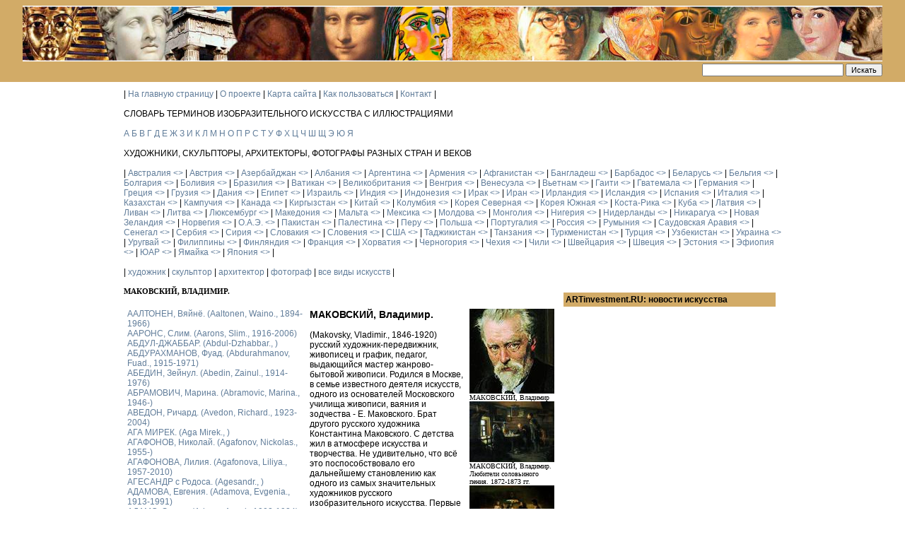

--- FILE ---
content_type: text/html; charset=UTF-8
request_url: https://artdic.ru/authors/show/id/1049
body_size: 38795
content:
<!DOCTYPE HTML PUBLIC "-//W3C//DTD HTML 4.01 Transitional//EN">

<html>
<head>
<meta http-equiv="content-type" content="text/html; charset=utf-8">

<title>
МАКОВСКИЙ, Владимир. Artdic</title>

<base href="https://artdic.ru/">

<META name="description" content="">
<META name="keywords" content="">
<link rel="SHORTCUT ICON" href="favicon.ico">

<link type="text/css" rel="stylesheet" href="public/style_all.css">
<link type="text/css" rel="stylesheet" href="public/style.css">
<link type="text/css" rel="stylesheet" href="public/jquery-ui/jquery.ui.all.css">
<link type="text/css" rel="stylesheet" href="public/menu1.css">

<script type="text/javascript" src="public/js/jquery-latest.min.js"></script>

<!--<script type="text/javascript" src="public/js/ui/jquery.ui.core.min.js"></script>-->
<!--<script type="text/javascript" src="public/js/ui/jquery.ui.datepicker.min.js"></script>-->
<!--<script type="text/javascript" src="public/js/ui/ui.datepicker-ru.js"></script>-->

<script type="text/javascript" src="public/js/all.js"></script>
<script type="text/javascript" src="public/js/grid.js"></script>

<!-- Menu -->
<script type="text/javascript" src="public/js/menu/jquery.metadata.js"></script>
<script type="text/javascript" src="public/js/menu/mbMenu.min.js"></script>
<script type="text/javascript" src="public/js/menu/jquery.hoverIntent.js"></script>

<!-- Loading gallery files -->
	<script type="text/javascript" src="public/js/jquery.fancybox-1.3.1.pack.js"></script>
	<link rel="stylesheet" type="text/css" href="public/jquery.fancybox-1.3.1.css" media="screen" />
	
	<script type="text/javascript">
	$(document).ready(function() {
		$("a[rel=gallery]").fancybox({
			'titleShow'		: true,
			'titlePosition'	: 'inside',
			'transitionIn'	: 'elastic',
			'transitionOut'	: 'elastic'
		});
	});
	</script>

<!-- Yandex.Metrika counter -->
<script type="text/javascript" >
   (function(m,e,t,r,i,k,a){m[i]=m[i]||function(){(m[i].a=m[i].a||[]).push(arguments)};
   m[i].l=1*new Date();
   for (var j = 0; j < document.scripts.length; j++) {if (document.scripts[j].src === r) { return; }}
   k=e.createElement(t),a=e.getElementsByTagName(t)[0],k.async=1,k.src=r,a.parentNode.insertBefore(k,a)})
   (window, document, "script", "https://mc.yandex.ru/metrika/tag.js", "ym");

   ym(103226888, "init", {
        clickmap:true,
        trackLinks:true,
        accurateTrackBounce:true
   });
</script>
<noscript><div><img src="https://mc.yandex.ru/watch/103226888" style="position:absolute; left:-9999px;" alt="" /></div></noscript>
<!-- /Yandex.Metrika counter -->

</head>

<body marginheight="0" marginwidth="0">

<table width="100%" height="100%" cellpadding="0" cellspacing="0" border="0" align="center">
<tr valign="top" style="background: #D2AB67">
	<td height="75" align="center" style="padding-top: 8px; padding-bottom: 8px">
		<div style="width: 95%">
		<img src="pic/artists.jpg" width="100%" border="0">
		
			<div align="right" style="padding-top: 3px;">
				<form action="index/search" method="post">
				<input type="text" name="q" value="" style="width: 200px">
				<input type="submit" value="Искать">
				</form>
			</div>
		</div>
	</td>
</tr>
<tr>
	<td valign="top">
        <table width="950" height="100%" cellpadding="10" cellspacing="0" border="0" align="center">
		<tr valign="top">
			<td>
				
				
				| 
									<a href="index/menu/id/6">На главную страницу</a> | 
									<a href="index/menu/id/1">О проекте</a> | 
									<a href="index/sitemap">Карта сайта</a> | 
									<a href="index/menu/id/2">Как пользоваться</a> | 
									<a href="index/menu/id/3">Контакт</a> | 
								
				<br><br>
				СЛОВАРЬ ТЕРМИНОВ ИЗОБРАЗИТЕЛЬНОГО ИСКУССТВА С ИЛЛЮСТРАЦИЯМИ
				
				<br><br>
									<a class="letters " href="vocabulary/index/start/%D0%90">А</a>
									<a class="letters " href="vocabulary/index/start/%D0%91">Б</a>
									<a class="letters " href="vocabulary/index/start/%D0%92">В</a>
									<a class="letters " href="vocabulary/index/start/%D0%93">Г</a>
									<a class="letters " href="vocabulary/index/start/%D0%94">Д</a>
									<a class="letters " href="vocabulary/index/start/%D0%95">Е</a>
									<a class="letters " href="vocabulary/index/start/%D0%96">Ж</a>
									<a class="letters " href="vocabulary/index/start/%D0%97">З</a>
									<a class="letters " href="vocabulary/index/start/%D0%98">И</a>
									<a class="letters " href="vocabulary/index/start/%D0%9A">К</a>
									<a class="letters " href="vocabulary/index/start/%D0%9B">Л</a>
									<a class="letters " href="vocabulary/index/start/%D0%9C">М</a>
									<a class="letters " href="vocabulary/index/start/%D0%9D">Н</a>
									<a class="letters " href="vocabulary/index/start/%D0%9E">О</a>
									<a class="letters " href="vocabulary/index/start/%D0%9F">П</a>
									<a class="letters " href="vocabulary/index/start/%D0%A0">Р</a>
									<a class="letters " href="vocabulary/index/start/%D0%A1">С</a>
									<a class="letters " href="vocabulary/index/start/%D0%A2">Т</a>
									<a class="letters " href="vocabulary/index/start/%D0%A3">У</a>
									<a class="letters " href="vocabulary/index/start/%D0%A4">Ф</a>
									<a class="letters " href="vocabulary/index/start/%D0%A5">Х</a>
									<a class="letters " href="vocabulary/index/start/%D0%A6">Ц</a>
									<a class="letters " href="vocabulary/index/start/%D0%A7">Ч</a>
									<a class="letters " href="vocabulary/index/start/%D0%A8">Ш</a>
									<a class="letters " href="vocabulary/index/start/%D0%A9">Щ</a>
									<a class="letters " href="vocabulary/index/start/%D0%AD">Э</a>
									<a class="letters " href="vocabulary/index/start/%D0%AE">Ю</a>
									<a class="letters " href="vocabulary/index/start/%D0%AF">Я</a>
				
				<br><br>
				ХУДОЖНИКИ, СКУЛЬПТОРЫ, АРХИТЕКТОРЫ, ФОТОГРАФЫ РАЗНЫХ СТРАН И ВЕКОВ
				
				<br><br>
				| 
									<a class="letters " href="authors/index/country_id/4">Австралия</a> <a href="gallery/index/country_id/4" title="Галерея"><></a> | 
									<a class="letters " href="authors/index/country_id/63">Австрия</a> <a href="gallery/index/country_id/63" title="Галерея"><></a> | 
									<a class="letters " href="authors/index/country_id/81">Азербайджан</a> <a href="gallery/index/country_id/81" title="Галерея"><></a> | 
									<a class="letters " href="authors/index/country_id/7716094">Албания</a> <a href="gallery/index/country_id/7716094" title="Галерея"><></a> | 
									<a class="letters " href="authors/index/country_id/177">Аргентина</a> <a href="gallery/index/country_id/177" title="Галерея"><></a> | 
									<a class="letters " href="authors/index/country_id/245">Армения</a> <a href="gallery/index/country_id/245" title="Галерея"><></a> | 
									<a class="letters " href="authors/index/country_id/7716097">Афганистан</a> <a href="gallery/index/country_id/7716097" title="Галерея"><></a> | 
									<a class="letters " href="authors/index/country_id/7716098">Бангладеш</a> <a href="gallery/index/country_id/7716098" title="Галерея"><></a> | 
									<a class="letters " href="authors/index/country_id/7716121">Барбадос</a> <a href="gallery/index/country_id/7716121" title="Галерея"><></a> | 
									<a class="letters " href="authors/index/country_id/248">Беларусь</a> <a href="gallery/index/country_id/248" title="Галерея"><></a> | 
									<a class="letters " href="authors/index/country_id/404">Бельгия</a> <a href="gallery/index/country_id/404" title="Галерея"><></a> | 
									<a class="letters " href="authors/index/country_id/428">Болгария</a> <a href="gallery/index/country_id/428" title="Галерея"><></a> | 
									<a class="letters " href="authors/index/country_id/7716100">Боливия</a> <a href="gallery/index/country_id/7716100" title="Галерея"><></a> | 
									<a class="letters " href="authors/index/country_id/467">Бразилия</a> <a href="gallery/index/country_id/467" title="Галерея"><></a> | 
									<a class="letters " href="authors/index/country_id/7716122">Ватикан</a> <a href="gallery/index/country_id/7716122" title="Галерея"><></a> | 
									<a class="letters " href="authors/index/country_id/616">Великобритания</a> <a href="gallery/index/country_id/616" title="Галерея"><></a> | 
									<a class="letters " href="authors/index/country_id/924">Венгрия</a> <a href="gallery/index/country_id/924" title="Галерея"><></a> | 
									<a class="letters " href="authors/index/country_id/7716102">Венесуэла</a> <a href="gallery/index/country_id/7716102" title="Галерея"><></a> | 
									<a class="letters " href="authors/index/country_id/971">Вьетнам</a> <a href="gallery/index/country_id/971" title="Галерея"><></a> | 
									<a class="letters " href="authors/index/country_id/994">Гаити</a> <a href="gallery/index/country_id/994" title="Галерея"><></a> | 
									<a class="letters " href="authors/index/country_id/7716105">Гватемала</a> <a href="gallery/index/country_id/7716105" title="Галерея"><></a> | 
									<a class="letters " href="authors/index/country_id/1012">Германия</a> <a href="gallery/index/country_id/1012" title="Галерея"><></a> | 
									<a class="letters " href="authors/index/country_id/1258">Греция</a> <a href="gallery/index/country_id/1258" title="Галерея"><></a> | 
									<a class="letters " href="authors/index/country_id/1280">Грузия</a> <a href="gallery/index/country_id/1280" title="Галерея"><></a> | 
									<a class="letters " href="authors/index/country_id/1366">Дания</a> <a href="gallery/index/country_id/1366" title="Галерея"><></a> | 
									<a class="letters " href="authors/index/country_id/1380">Египет</a> <a href="gallery/index/country_id/1380" title="Галерея"><></a> | 
									<a class="letters " href="authors/index/country_id/1393">Израиль</a> <a href="gallery/index/country_id/1393" title="Галерея"><></a> | 
									<a class="letters " href="authors/index/country_id/1451">Индия</a> <a href="gallery/index/country_id/1451" title="Галерея"><></a> | 
									<a class="letters " href="authors/index/country_id/277559">Индонезия</a> <a href="gallery/index/country_id/277559" title="Галерея"><></a> | 
									<a class="letters " href="authors/index/country_id/3410238">Ирак</a> <a href="gallery/index/country_id/3410238" title="Галерея"><></a> | 
									<a class="letters " href="authors/index/country_id/1663">Иран</a> <a href="gallery/index/country_id/1663" title="Галерея"><></a> | 
									<a class="letters " href="authors/index/country_id/1696">Ирландия</a> <a href="gallery/index/country_id/1696" title="Галерея"><></a> | 
									<a class="letters " href="authors/index/country_id/7716106">Исландия</a> <a href="gallery/index/country_id/7716106" title="Галерея"><></a> | 
									<a class="letters " href="authors/index/country_id/1707">Испания</a> <a href="gallery/index/country_id/1707" title="Галерея"><></a> | 
									<a class="letters " href="authors/index/country_id/1786">Италия</a> <a href="gallery/index/country_id/1786" title="Галерея"><></a> | 
									<a class="letters " href="authors/index/country_id/1894">Казахстан</a> <a href="gallery/index/country_id/1894" title="Галерея"><></a> | 
									<a class="letters " href="authors/index/country_id/7716123">Кампучия</a> <a href="gallery/index/country_id/7716123" title="Галерея"><></a> | 
									<a class="letters " href="authors/index/country_id/2172">Канада</a> <a href="gallery/index/country_id/2172" title="Галерея"><></a> | 
									<a class="letters " href="authors/index/country_id/2303">Киргызстан</a> <a href="gallery/index/country_id/2303" title="Галерея"><></a> | 
									<a class="letters " href="authors/index/country_id/2374">Китай</a> <a href="gallery/index/country_id/2374" title="Галерея"><></a> | 
									<a class="letters " href="authors/index/country_id/7716107">Колумбия</a> <a href="gallery/index/country_id/7716107" title="Галерея"><></a> | 
									<a class="letters " href="authors/index/country_id/582040">Корея Северная</a> <a href="gallery/index/country_id/582040" title="Галерея"><></a> | 
									<a class="letters " href="authors/index/country_id/7716124">Корея Южная</a> <a href="gallery/index/country_id/7716124" title="Галерея"><></a> | 
									<a class="letters " href="authors/index/country_id/2430">Коста-Рика</a> <a href="gallery/index/country_id/2430" title="Галерея"><></a> | 
									<a class="letters " href="authors/index/country_id/582077">Куба</a> <a href="gallery/index/country_id/582077" title="Галерея"><></a> | 
									<a class="letters " href="authors/index/country_id/2448">Латвия</a> <a href="gallery/index/country_id/2448" title="Галерея"><></a> | 
									<a class="letters " href="authors/index/country_id/582060">Ливан</a> <a href="gallery/index/country_id/582060" title="Галерея"><></a> | 
									<a class="letters " href="authors/index/country_id/2514">Литва</a> <a href="gallery/index/country_id/2514" title="Галерея"><></a> | 
									<a class="letters " href="authors/index/country_id/2614">Люксембург</a> <a href="gallery/index/country_id/2614" title="Галерея"><></a> | 
									<a class="letters " href="authors/index/country_id/582041">Македония</a> <a href="gallery/index/country_id/582041" title="Галерея"><></a> | 
									<a class="letters " href="authors/index/country_id/582043">Мальта</a> <a href="gallery/index/country_id/582043" title="Галерея"><></a> | 
									<a class="letters " href="authors/index/country_id/2617">Мексика</a> <a href="gallery/index/country_id/2617" title="Галерея"><></a> | 
									<a class="letters " href="authors/index/country_id/2788">Молдова</a> <a href="gallery/index/country_id/2788" title="Галерея"><></a> | 
									<a class="letters " href="authors/index/country_id/2687701">Монголия</a> <a href="gallery/index/country_id/2687701" title="Галерея"><></a> | 
									<a class="letters " href="authors/index/country_id/7716108">Нигерия</a> <a href="gallery/index/country_id/7716108" title="Галерея"><></a> | 
									<a class="letters " href="authors/index/country_id/277551">Нидерланды</a> <a href="gallery/index/country_id/277551" title="Галерея"><></a> | 
									<a class="letters " href="authors/index/country_id/7716109">Никарагуа</a> <a href="gallery/index/country_id/7716109" title="Галерея"><></a> | 
									<a class="letters " href="authors/index/country_id/2837">Новая Зеландия</a> <a href="gallery/index/country_id/2837" title="Галерея"><></a> | 
									<a class="letters " href="authors/index/country_id/2880">Норвегия</a> <a href="gallery/index/country_id/2880" title="Галерея"><></a> | 
									<a class="letters " href="authors/index/country_id/582051">О.А.Э.</a> <a href="gallery/index/country_id/582051" title="Галерея"><></a> | 
									<a class="letters " href="authors/index/country_id/582044">Пакистан</a> <a href="gallery/index/country_id/582044" title="Галерея"><></a> | 
									<a class="letters " href="authors/index/country_id/7716110">Палестина</a> <a href="gallery/index/country_id/7716110" title="Галерея"><></a> | 
									<a class="letters " href="authors/index/country_id/582046">Перу</a> <a href="gallery/index/country_id/582046" title="Галерея"><></a> | 
									<a class="letters " href="authors/index/country_id/2897">Польша</a> <a href="gallery/index/country_id/2897" title="Галерея"><></a> | 
									<a class="letters " href="authors/index/country_id/3141">Португалия</a> <a href="gallery/index/country_id/3141" title="Галерея"><></a> | 
									<a class="letters " href="authors/index/country_id/3159">Россия</a> <a href="gallery/index/country_id/3159" title="Галерея"><></a> | 
									<a class="letters " href="authors/index/country_id/277555">Румыния</a> <a href="gallery/index/country_id/277555" title="Галерея"><></a> | 
									<a class="letters " href="authors/index/country_id/7716125">Саудовская Аравия</a> <a href="gallery/index/country_id/7716125" title="Галерея"><></a> | 
									<a class="letters " href="authors/index/country_id/7716126">Сенегал</a> <a href="gallery/index/country_id/7716126" title="Галерея"><></a> | 
									<a class="letters " href="authors/index/country_id/7716113">Сербия</a> <a href="gallery/index/country_id/7716113" title="Галерея"><></a> | 
									<a class="letters " href="authors/index/country_id/582067">Сирия</a> <a href="gallery/index/country_id/582067" title="Галерея"><></a> | 
									<a class="letters " href="authors/index/country_id/5666">Словакия</a> <a href="gallery/index/country_id/5666" title="Галерея"><></a> | 
									<a class="letters " href="authors/index/country_id/5673">Словения</a> <a href="gallery/index/country_id/5673" title="Галерея"><></a> | 
									<a class="letters " href="authors/index/country_id/5681">США</a> <a href="gallery/index/country_id/5681" title="Галерея"><></a> | 
									<a class="letters " href="authors/index/country_id/9575">Таджикистан</a> <a href="gallery/index/country_id/9575" title="Галерея"><></a> | 
									<a class="letters " href="authors/index/country_id/7716127">Танзания</a> <a href="gallery/index/country_id/7716127" title="Галерея"><></a> | 
									<a class="letters " href="authors/index/country_id/9638">Туркменистан</a> <a href="gallery/index/country_id/9638" title="Галерея"><></a> | 
									<a class="letters " href="authors/index/country_id/9705">Турция</a> <a href="gallery/index/country_id/9705" title="Галерея"><></a> | 
									<a class="letters " href="authors/index/country_id/9787">Узбекистан</a> <a href="gallery/index/country_id/9787" title="Галерея"><></a> | 
									<a class="letters " href="authors/index/country_id/9908">Украина</a> <a href="gallery/index/country_id/9908" title="Галерея"><></a> | 
									<a class="letters " href="authors/index/country_id/7716116">Уругвай</a> <a href="gallery/index/country_id/7716116" title="Галерея"><></a> | 
									<a class="letters " href="authors/index/country_id/7716117">Филиппины</a> <a href="gallery/index/country_id/7716117" title="Галерея"><></a> | 
									<a class="letters " href="authors/index/country_id/10648">Финляндия</a> <a href="gallery/index/country_id/10648" title="Галерея"><></a> | 
									<a class="letters " href="authors/index/country_id/10668">Франция</a> <a href="gallery/index/country_id/10668" title="Галерея"><></a> | 
									<a class="letters " href="authors/index/country_id/277553">Хорватия</a> <a href="gallery/index/country_id/277553" title="Галерея"><></a> | 
									<a class="letters " href="authors/index/country_id/7716118">Черногория</a> <a href="gallery/index/country_id/7716118" title="Галерея"><></a> | 
									<a class="letters " href="authors/index/country_id/10874">Чехия</a> <a href="gallery/index/country_id/10874" title="Галерея"><></a> | 
									<a class="letters " href="authors/index/country_id/582031">Чили</a> <a href="gallery/index/country_id/582031" title="Галерея"><></a> | 
									<a class="letters " href="authors/index/country_id/10904">Швейцария</a> <a href="gallery/index/country_id/10904" title="Галерея"><></a> | 
									<a class="letters " href="authors/index/country_id/10933">Швеция</a> <a href="gallery/index/country_id/10933" title="Галерея"><></a> | 
									<a class="letters " href="authors/index/country_id/10968">Эстония</a> <a href="gallery/index/country_id/10968" title="Галерея"><></a> | 
									<a class="letters " href="authors/index/country_id/7716119">Эфиопия</a> <a href="gallery/index/country_id/7716119" title="Галерея"><></a> | 
									<a class="letters " href="authors/index/country_id/3661568">ЮАР</a> <a href="gallery/index/country_id/3661568" title="Галерея"><></a> | 
									<a class="letters " href="authors/index/country_id/582106">Ямайка</a> <a href="gallery/index/country_id/582106" title="Галерея"><></a> | 
									<a class="letters " href="authors/index/country_id/11060">Япония</a> <a href="gallery/index/country_id/11060" title="Галерея"><></a> | 
								
				<br><br>
				| 
									<a class="letters " href="authors/index/genre_id/1">художник</a> | 
									<a class="letters " href="authors/index/genre_id/2">скульптор</a> | 
									<a class="letters " href="authors/index/genre_id/3">архитектор</a> | 
									<a class="letters " href="authors/index/genre_id/4">фотограф</a> | 
								<a class="letters " href="authors/index">все виды искусств</a> |
								
				<br><br>
				<table width="100%" cellpadding="0" cellspacing="0" border="0">
				<tr valign="top">
					<td>
						<div class="">
						<h1>МАКОВСКИЙ, Владимир.</h1>						</div>
						
						<br>
						<table width="100%" cellpadding="3" border="0">
<tr valign="top">
	<td width="250"><div style="height: 600px; overflow-y: scroll">
			<a class="" href="authors/show/id/1299">ААЛТОНЕН, Вяйнё. (Aaltonen, Waino., 1894-1966)</a>
		<br>
			<a class="" href="authors/show/id/663">ААРОНС, Слим. (Aarons, Slim., 1916-2006)</a>
		<br>
			<a class="" href="authors/show/id/789">АБДУЛ-ДЖАББАР. (Abdul-Dzhabbar., )</a>
		<br>
			<a class="" href="authors/show/id/32">АБДУРАХМАНОВ, Фуад. (Abdurahmanov, Fuad., 1915-1971)</a>
		<br>
			<a class="" href="authors/show/id/61">АБЕДИН, Зейнул. (Abedin, Zainul., 1914-1976)</a>
		<br>
			<a class="" href="authors/show/id/1042">АБРАМОВИЧ, Марина. (Abramovic, Marina., 1946-)</a>
		<br>
			<a class="" href="authors/show/id/1027">АВЕДОН, Ричард. (Avedon, Richard., 1923-2004)</a>
		<br>
			<a class="" href="authors/show/id/33">АГА МИРЕК. (Aga Mirek., )</a>
		<br>
			<a class="" href="authors/show/id/1122">АГАФОНОВ, Николай. (Agafonov, Nickolas., 1955-)</a>
		<br>
			<a class="" href="authors/show/id/63">АГАФОНОВА, Лилия. (Agafonova, Liliya., 1957-2010)</a>
		<br>
			<a class="" href="authors/show/id/314">АГЕСАНДР с Родоса. (Agesandr., )</a>
		<br>
			<a class="" href="authors/show/id/778">АДАМОВА, Евгения. (Adamova, Evgenia., 1913-1991)</a>
		<br>
			<a class="" href="authors/show/id/664">АДАМС, Энсел. (Adams, Ansel., 1902-1984)</a>
		<br>
			<a class="" href="authors/show/id/912">АДАМСОН, Амандус. (Adamson, Amandus., 1855-1929)</a>
		<br>
			<a class="" href="authors/show/id/34">АДЖЕМИ, сын Абубекра. (Adzhemi, son Abubekra., )</a>
		<br>
			<a class="" href="authors/show/id/662">АЖБЕ, Антон. (Azbe, Anton., 1862-1905)</a>
		<br>
			<a class="" href="authors/show/id/256">АЗАМ, Космас Дамиан. (Asam, Cosmas Damian., 1686-1739)</a>
		<br>
			<a class="" href="authors/show/id/64">АЗГУР, Заир. (Azgur, Zair., 1908-1995)</a>
		<br>
			<a class="" href="authors/show/id/35">АЗИМЗАДЕ, Азим. (Azimzade, Azim., 1880-1943)</a>
		<br>
			<a class="" href="authors/show/id/535">АЙ ВЭЙВЭЙ. (Ai Weiwei., 1957-)</a>
		<br>
			<a class="" href="authors/show/id/47">АЙВАЗОВСКИЙ, Иван. (Aivazovsky, Ivan., 1817-1900)</a>
		<br>
			<a class="" href="authors/show/id/1240">АКДИК, Шереф. (Akdik, Sheref., 1899-1972)</a>
		<br>
			<a class="" href="authors/show/id/544">АЛЕВИЗ Фрязин Новый. (Aloisio., )</a>
		<br>
			<a class="" href="authors/show/id/1011">АЛЕКСЕЕВ, Фёдор. (Alekseev, Fedor., 1753-1824)</a>
		<br>
			<a class="" href="authors/show/id/790">АЛИ-ИБН-МУХАММЕД из Серахса. (Ali-ibn-Muhammed from Serahsa., )</a>
		<br>
			<a class="" href="authors/show/id/349">АЛИ-ШАХ. (Ali-Shah Tebrizi., )</a>
		<br>
			<a class="" href="authors/show/id/36">АЛИЕВ, Гусейн. (Аliyev, Нuseyn., 1911-1991)</a>
		<br>
			<a class="" href="authors/show/id/1111">АЛИНАРИ, Джузеппе. (Alinari, Giuseppe., 1836-1891)</a>
		<br>
			<a class="" href="authors/show/id/913">АЛЛИК, Пеетер. (Allik, Peeter., 1966-)</a>
		<br>
			<a class="" href="authors/show/id/528">АЛОНСО РОЧИ, Алехандро. (Alonso Rochi, Alehandro., 1898-1973)</a>
		<br>
			<a class="" href="authors/show/id/257">АЛЬБЕРС, Джозеф. (Albers, Josef., 1888-1976)</a>
		<br>
			<a class="" href="authors/show/id/368">АЛЬБЕРТИ, Леон. (Alberti, Leon Battista., 1404-1472)</a>
		<br>
			<a class="" href="authors/show/id/181">АЛЬМА-ТАДЕМА, Лоуренс. (Alma-Tadema, Lawrence., 1836-1912)</a>
		<br>
			<a class="" href="authors/show/id/545">АЛЬПЕРТ, Макс. (Alpert, Max., 1899-1980)</a>
		<br>
			<a class="" href="authors/show/id/258">АЛЬТДОРФЕР, Альбрехт. (Altdorfer, Albrecht., 1480-1538)</a>
		<br>
			<a class="" href="authors/show/id/1083">АЛЬХИМОВИЧ, Казимир. (Alchimowicz, Kazimierz., 1840-1916)</a>
		<br>
			<a class="" href="authors/show/id/350">АМАНАТ, Хоссейн. (Amanat, Hossein., 1942-)</a>
		<br>
			<a class="" href="authors/show/id/15">АМЕРЛИНГ, Фридрих (Amerling, Friedrich von, 1803-1887)</a>
		<br>
			<a class="" href="authors/show/id/926">АНДО ХИРОСИГЭ. (Ando Hiroshige. , 1787-1858)</a>
		<br>
			<a class="" href="authors/show/id/665">АНДРЕ, Карл. (Andre, Carl., 1935-)</a>
		<br>
			<a class="" href="authors/show/id/1074">АНДРЕЕВ, Николай. (Andreev, Nikolay., 1882-1947)</a>
		<br>
			<a class="" href="authors/show/id/65">АНИКЕЙЧИК, Анатолий (Anikejchik, Anatoly., 1932-1989)</a>
		<br>
			<a class="" href="authors/show/id/1259">АНКЕР, Микаэль. (Ancher, Michael., 1849-1927)</a>
		<br>
			<a class="" href="authors/show/id/1230">АННАН, Джеймс. (Annan, James Craig., 1864-1946)</a>
		<br>
			<a class="" href="authors/show/id/1059">АННЕНКОВ, Юрий. (Annenkov, Yury., 1889-1974)</a>
		<br>
			<a class="" href="authors/show/id/546">АНТОКОЛЬСКИЙ, Марк. (Antokolsky, Mark., 1843-1902)</a>
		<br>
			<a class="" href="authors/show/id/400">АНТОЩЕНКО-ОЛЕНЕВ, Валентин. (Antoshchenko-Olenev, Valentin., 1900-1984)</a>
		<br>
			<a class="" href="authors/show/id/1103">АНТРОПОВ, Алексей. (Antropov, Alexey., 1716-1795)</a>
		<br>
			<a class="" href="authors/show/id/786">АНФИМИЙ из Тралл. (Anfimy from Trall., ?-534)</a>
		<br>
			<a class="" href="authors/show/id/514">АППЕЛЬ, Карел. (Appel, Karel., 1921-2006)</a>
		<br>
			<a class="" href="authors/show/id/927">АРАКИ, Нобуеси. (Araki, Nobuyoshi., 1940-)</a>
		<br>
			<a class="" href="authors/show/id/985">АРАКЧЕЕВ, Борис. (Arakcheev, Boris., 1926-2013)</a>
		<br>
			<a class="" href="authors/show/id/666">АРБЮС, Диана. (Arbus, Diane., 1923-1971)</a>
		<br>
			<a class="" href="authors/show/id/547">АРГУНОВ, Иван. (Argunov, Ivan., 1729-1802)</a>
		<br>
			<a class="" href="authors/show/id/338">АРИХА, Авигдор. (Arikha, Avigdor., 1929-2010)</a>
		<br>
			<a class="" href="authors/show/id/1276">АРНЕБЕРГ, Арнстейн. (Arneberg, Arnstein., 1882-1961)</a>
		<br>
			<a class="" href="authors/show/id/259">АРП, Ханс. (Arp, Hans., 1887-1966)</a>
		<br>
			<a class="" href="authors/show/id/1283">АРСУКИСДЗЕ. (Arsukisdze, ?-1029)</a>
		<br>
			<a class="" href="authors/show/id/1219">АРУТЮНЯН, Ара. (Harutyunyan, Ara., 1928-1999)</a>
		<br>
			<a class="" href="authors/show/id/667">АРХИПЕНКО, Александр. (Archipenko, Alexander., 1887-1964)</a>
		<br>
			<a class="" href="authors/show/id/369">АРЧИМБОЛЬДИ, Джузеппе. (Arcimboldi, Giuseppe., 1527-1593)</a>
		<br>
			<a class="" href="authors/show/id/1282">АСАТ. (Asat., )</a>
		<br>
			<a class="" href="authors/show/id/66">АСТАПОВИЧ, Аркадий. (Astapovich, Arcady., 1896-1941)</a>
		<br>
			<a class="" href="authors/show/id/114">АСТАШОНОК, Геннадий. (Astashonok, Gennady., 1955-2012)</a>
		<br>
			<a class="" href="authors/show/id/1280">АСТРУП, Николай. (Astrup, Nikolai., 1880-1928)</a>
		<br>
			<a class="" href="authors/show/id/815">АТЖЕ, Эжен. (Atget, Jean Eugene., 1856-1927)</a>
		<br>
			<a class="" href="authors/show/id/182">АУЭРБАХ, Франк. (Auerbach, Frank Helmut., 1931-)</a>
		<br>
			<a class="" href="authors/show/id/1322">АФОНИН, Александр. (Afonin, Alexander., 1966-)</a>
		<br>
			<a class="" href="authors/show/id/344">АФФАНДИ, Кусума. (Affandi, Kusuma., 1907-1990)</a>
		<br>
			<a class="" href="authors/show/id/67">АХРЕМЧИК, Иван. (Akhremchik, Ivan., 1903-1971)</a>
		<br>
			<a class="" href="authors/show/id/654">БАБА, Корнелиу. (Baba, Corneliu., 1906-1997)</a>
		<br>
			<a class="" href="authors/show/id/668">БАДДЖЕР, Джозеф. (Badger, Joseph., 1708-1765)</a>
		<br>
			<a class="" href="authors/show/id/548">БАЖЕНОВ, Василий. (Bajenov, Vasiliy., 1737-1799)</a>
		<br>
			<a class="" href="authors/show/id/260">БАЗЕЛИЦ, Георг. (Baselitz, Georg., 1938-)</a>
		<br>
			<a class="" href="authors/show/id/418">БАЙАРЖЕ, Франсуа. (Baillairge, Francois., 1759-1830)</a>
		<br>
			<a class="" href="authors/show/id/1137">БАКСТ, Лев. (Bakst, Lev., 1866-1924)</a>
		<br>
			<a class="" href="authors/show/id/1256">БАКСТРЁМ, Свен. (Baсkstrom, Sven., 1903-1992)</a>
		<br>
			<a class="" href="authors/show/id/960">БАЛЛА, Джакомо. (Balla, Giacomo., 1871-1958)</a>
		<br>
			<a class="" href="authors/show/id/261">БАЛЬДУНГ, Ханс Грин. (Baldung, Hans Grien., 1484-1545)</a>
		<br>
			<a class="" href="authors/show/id/1018">БАЛЬТЕРМАНЦ, Дмитрий. (Baltermants, Dmitry., 1912-1990)</a>
		<br>
			<a class="" href="authors/show/id/816">БАЛЬТЮС. (Balthus; Klossowski, Balthasar., 1908-2001)</a>
		<br>
			<a class="" href="authors/show/id/1134">БАРАНОВСКИЙ, Анатолий. (Baranovskiy, Anatoliy., 1937-2017)</a>
		<br>
			<a class="" href="authors/show/id/990">БАРБА, Луис. (Barba, Lluis., 1952-)</a>
		<br>
			<a class="" href="authors/show/id/262">БАРЛАХ, Эрнст. (Barlach, Ernst., 1870-1938)</a>
		<br>
			<a class="" href="authors/show/id/549">БАРМА. (Barma., )</a>
		<br>
			<a class="" href="authors/show/id/669">БАРНИ, Мэтью. (Barney, Matthew., 1967-)</a>
		<br>
			<a class="" href="authors/show/id/358">БАРСЕЛО, Микель. (Barcelo, Miquel., 1957-)</a>
		<br>
			<a class="" href="authors/show/id/670">БАРТОЛЬДИ, Фредерик. (Bartholdi, Frederic Auguste., 1834-1904)</a>
		<br>
			<a class="" href="authors/show/id/1281">БАРЩЕВСКИЙ, Иван. (Barshchevsky, Ivan., 1851-1948)</a>
		<br>
			<a class="" href="authors/show/id/340">БАСАВАН. (Basawan., )</a>
		<br>
			<a class="" href="authors/show/id/671">БАСКИЯ, Жан-Мишель. (Basquiat, Jean-Michel., 1960-1988)</a>
		<br>
			<a class="" href="authors/show/id/68">БАСОВ, Израиль. (Basov, Israel., 1918-1994)</a>
		<br>
			<a class="" href="authors/show/id/419">БАТЕМАН, Роберт. (Bateman, Robert., 1930-)</a>
		<br>
			<a class="" href="authors/show/id/1229">БАТТЕРС, Элмер. (Batters, Elmer., 1919-1997)</a>
		<br>
			<a class="" href="authors/show/id/1">БАХЛУЛЗАДЕ, Саттар. (Bahlulzade, Sattar., 1909-1974)</a>
		<br>
			<a class="" href="authors/show/id/48">БАШИНДЖАГЯН, Геворк. (Bashindzhagjan, Gevork., 1857-1925)</a>
		<br>
			<a class="" href="authors/show/id/1054">БЕГГРОВ, Александр. (Beggrow, Alexander., 1841-1914)</a>
		<br>
			<a class="" href="authors/show/id/263">БЕКМАН, Макс. (Beckmann, Max., 1884-1950)</a>
		<br>
			<a class="" href="authors/show/id/536">БЕКСИНСКИ, Здислав. (Beksinski, Zdislav., 1929-2005)</a>
		<br>
			<a class="" href="authors/show/id/264">БЕЛЛМЕР, Ханс. (Bellmer, Hans., 1902-1975)</a>
		<br>
			<a class="" href="authors/show/id/672">БЕЛЛОУЗ, Джордж. (Bellows, George Wesley., 1882-1925)</a>
		<br>
			<a class="" href="authors/show/id/69">БЕМБЕЛЬ, Андрей. (Bembel, Andrey., 1905-1986)</a>
		<br>
			<a class="" href="authors/show/id/673">БЕНТОН, Томас. (Benton, Thomas., 1889-1975)</a>
		<br>
			<a class="" href="authors/show/id/550">БЕНУА, Александр. (Benua, Alexander., 1870-1960)</a>
		<br>
			<a class="" href="authors/show/id/674">БЕРД, Уильям. (Beard, William Holbrook., 1825-1900)</a>
		<br>
			<a class="" href="authors/show/id/1286">БЕРДЗЕНИШВИЛИ, Мераб. (Berdzenishvili, Merab., 1929-2016)</a>
		<br>
			<a class="" href="authors/show/id/183">БЕРДСЛЕЙ, Обри. (Beardsley, Aubrey., 1872-1898)</a>
		<br>
			<a class="" href="authors/show/id/1239">БЕРКЕЛЬ, Сабри. (Berkel, Sabri., 1907-1993)</a>
		<br>
			<a class="" href="authors/show/id/970">БЕРЛАГЕ, Хендрик. (Berlage, Hendrik., 1856-1934)</a>
		<br>
			<a class="" href="authors/show/id/1324">БЕРНАРДОНИ, Джованни. (Bernardoni, Giovanni., 1541-1605)</a>
		<br>
			<a class="" href="authors/show/id/44">БЕРНИ, Антонио. (Berni, Antonio., 1905-1981)</a>
		<br>
			<a class="" href="authors/show/id/180">БЕРНИНИ, Джованни. (Bernini, Giovanni., 1598-1680)</a>
		<br>
			<a class="" href="authors/show/id/265">БЕХЕР, Бернд. (Becher, Bernd., 1931-2007)</a>
		<br>
			<a class="" href="authors/show/id/58">БЕХЗАД, Кемаледдин. (Behzad, Kamaluddin., 1455-1536)</a>
		<br>
			<a class="" href="authors/show/id/154">БЕШКОВ, Илия. (Beshkov, Ilija., 1901-1958)</a>
		<br>
			<a class="" href="authors/show/id/675">БЁРНХЕМ, Дэниел. (Burnham, Daniel., 1846-1912)</a>
		<br>
			<a class="" href="authors/show/id/335">БИДСТРУП, Херлуф. (Bidstrup, Herluf., 1912-1988)</a>
		<br>
			<a class="" href="authors/show/id/551">БИЛИБИН, Иван. (Bilibin, Ivan., 1876-1942)</a>
		<br>
			<a class="" href="authors/show/id/676">БИНГЕМ, Джордж. (Bingham, George., 1811-1879)</a>
		<br>
			<a class="" href="authors/show/id/1244">БИНГЁЛЬ, Джемаль. (Bingol, Cemal., 1912-1993)</a>
		<br>
			<a class="" href="authors/show/id/486">БИНДЕНШУ, Рупертс. (Bindenschu, Ruperts., 1645-1698)</a>
		<br>
			<a class="" href="authors/show/id/16">БЛААС, Эжен (Blaas, Eugene de, 1843-1931)</a>
		<br>
			<a class="" href="authors/show/id/811">БЛАНЕС, Хуан. (Blanes, Juan Manuel., 1830-1901)</a>
		<br>
			<a class="" href="authors/show/id/184">БЛЕЙК, Уильям. (Blake, William., 1757-1827)</a>
		<br>
			<a class="" href="authors/show/id/1264">БЛОХ, Карл. (Bloch, Carl., 1834-1890)</a>
		<br>
			<a class="" href="authors/show/id/972">БОВЕ, Осип. (Bove, Osip., 1784-1834)</a>
		<br>
			<a class="" href="authors/show/id/1051">БОГОЛЮБОВ, Алексей. (Bogolyubov, Alexey., 1824-1896)</a>
		<br>
			<a class="" href="authors/show/id/924">БОГОССИАН, Скандер. (Boghossian, Skunder Alexander., 1937-2003)</a>
		<br>
			<a class="" href="authors/show/id/70">БОГША, Лазарь. (Bogsha, Lazar., )</a>
		<br>
			<a class="" href="authors/show/id/1171">БОЗНАНСКАЯ, Ольга. (Boznanska, Olga., 1865-1940)</a>
		<br>
			<a class="" href="authors/show/id/266">БОЙС, Йозеф. (Beuys, Joseph., 1921-1986)</a>
		<br>
			<a class="" href="authors/show/id/185">БОМБЕРГ, Дэвид. (Bomberg, David., 1890-1957)</a>
		<br>
			<a class="" href="authors/show/id/817">БОНЕР, Роза. (Bonheur, Marie-Rosalie. , 1822-1899)</a>
		<br>
			<a class="" href="authors/show/id/818">БОННАР, Пьер. (Bonnard, Pierre., 1867-1947)</a>
		<br>
			<a class="" href="authors/show/id/677">БОРГЛУМ, Гатсун. (Borglum, Gutzon., 1867-1941)</a>
		<br>
			<a class="" href="authors/show/id/1157">БОРЕТТИ, Теофил. (Boretti, Teofil-Eugeniusz., 1860-1910)</a>
		<br>
			<a class="" href="authors/show/id/552">БОРОВИКОВСКИЙ, Владимир. (Borovikovsky, Vladimir., 1757-1825)</a>
		<br>
			<a class="" href="authors/show/id/793">БОРОДАЙ, Василий. (Boroday, Vasiliy., 1917-2010)</a>
		<br>
			<a class="" href="authors/show/id/155">БОРОС, Золтан. (Boros, Zoltan., 1965-)</a>
		<br>
			<a class="" href="authors/show/id/971">БОРРОМИНИ, Франческо. (Borromini, Francesco., 1599-1667)</a>
		<br>
			<a class="" href="authors/show/id/515">БОСХ, Иероним. (Bosch, Hieronymus., 1450-1516)</a>
		<br>
			<a class="" href="authors/show/id/477">БОТЕРО, Фернандо. (Botero, Fernando., 1932-)</a>
		<br>
			<a class="" href="authors/show/id/370">БОТТИЧЕЛЛИ, Сандро. (Botticelli, Sandro., 1445-1510)</a>
		<br>
			<a class="" href="authors/show/id/794">БОФФО, Франс. (Boffo, Frants., 1780-1867)</a>
		<br>
			<a class="" href="authors/show/id/983">БОЧАРОВ, Сергей. (Bocharov, Sergey., 1953-)</a>
		<br>
			<a class="" href="authors/show/id/371">БОЧЧОНИ, Умберто. (Boccioni, Umberto., 1882-1916)</a>
		<br>
			<a class="" href="authors/show/id/952">БОЭТТИ, Алигьеро. (Boetti, Alighiero., 1940-1994)</a>
		<br>
			<a class="" href="authors/show/id/156">БОЯДЖИЕВ, Златю. (Bojadzhiev, Zlatju., 1903-1976)</a>
		<br>
			<a class="" href="authors/show/id/678">БРАДФОРТ, Уильям. (Bradford, William., 1823-1892)</a>
		<br>
			<a class="" href="authors/show/id/71">БРАЗЕР, Абрам. (Brazer, Abram., 1892-1942)</a>
		<br>
			<a class="" href="authors/show/id/819">БРАК, Жорж. (Braque, Georges., 1882-1963)</a>
		<br>
			<a class="" href="authors/show/id/973">БРАМАНТЕ, Донато. (Bramante, Donato., 1444-1514)</a>
		<br>
			<a class="" href="authors/show/id/1211">БРАНДЕЛЬ, Конрад. (Brandel, Konrad., 1838-1920)</a>
		<br>
			<a class="" href="authors/show/id/186">БРАНДТ, Билл. (Brandt, Bill., 1904-1983)</a>
		<br>
			<a class="" href="authors/show/id/247">БРАССАЙ. (Brassai; Halasz, Gyula. , 1899-1984)</a>
		<br>
			<a class="" href="authors/show/id/1192">БРАССЕ, Вильгельм. (Brasse, Wilhelm., 1917-2012)</a>
		<br>
			<a class="" href="authors/show/id/145">БРАУЭР, Адриан. (Brouwer, Adriaen., 1605-1638)</a>
		<br>
			<a class="" href="authors/show/id/516">БРЕЙГЕЛЬ, Питер Старший. (Bruegel de Oude, Pieter., 1525-1569)</a>
		<br>
			<a class="" href="authors/show/id/1152">БРЕКЕР, Арно. (Breker, Arno., 1900-1991)</a>
		<br>
			<a class="" href="authors/show/id/980">БРЖОЗОВСКИЙ, Генрих. (Brzhozovsky, Genrikh., 1912-2008)</a>
		<br>
			<a class="" href="authors/show/id/1161">БРОДОВСКИЙ, Антоний. (Brodowski, Antoni., 1784-1832)</a>
		<br>
			<a class="" href="authors/show/id/1190">БРОНЗИНО, Аньоло. (Bronzino, Agnolo., 1503-1572)</a>
		<br>
			<a class="" href="authors/show/id/1176">БРУКАЛЬСКИЙ, Станислав. (Brukalski, Stanislaw., 1894-1967)</a>
		<br>
			<a class="" href="authors/show/id/187">БРУКС, Джейсон. (Brooks, Jason., 1969-)</a>
		<br>
			<a class="" href="authors/show/id/372">БРУНЕЛЛЕСКИ, Филиппо. (Brunelleschi, Filippo., 1377-1446)</a>
		<br>
			<a class="" href="authors/show/id/553">БРУНИ, Фёдор. (Bruni, Fiodor., 1799-1875)</a>
		<br>
			<a class="" href="authors/show/id/1141">БРУШКО, Сергей. (Brushko, Sergey., 1958-2000)</a>
		<br>
			<a class="" href="authors/show/id/655">БРЫНКУШИ, Константин. (Brancusi, Constantin., 1876-1957)</a>
		<br>
			<a class="" href="authors/show/id/1227">БРЭДИ, Мэттью. (Brady, Mathew., 1823-1896)</a>
		<br>
			<a class="" href="authors/show/id/554">БРЮЛЛОВ, Карл. (Bryullov, Karl., 1799-1852)</a>
		<br>
			<a class="" href="authors/show/id/821">БУГРО, Адольф-Вильям. (Bouguereau, Adolphe-William., 1825-1905)</a>
		<br>
			<a class="" href="authors/show/id/487">БУКОВСКИЙ, Лев. (Bukovskis, Lev., 1910-1984)</a>
		<br>
			<a class="" href="authors/show/id/555">БУЛАТОВ, Эрик. (Bulatov, Erik., 1933-2025)</a>
		<br>
			<a class="" href="authors/show/id/72">БУЛГАК, Ян. (Bulhak, Jan., 1876-1950)</a>
		<br>
			<a class="" href="authors/show/id/1320">БУЛЛА, Виктор. (Bulla, Viktor., 1883-1938)</a>
		<br>
			<a class="" href="authors/show/id/556">БУЛЛА, Карл. (Bulla, Karl., 1852-1929)</a>
		<br>
			<a class="" href="authors/show/id/820">БУЛЬ, Андре. (Boulle, Andre Charles., 1642-1732)</a>
		<br>
			<a class="" href="authors/show/id/822">БУРДЕЛЬ, Эмиль. (Bourdelle, Emile Antoine., 1861-1929)</a>
		<br>
			<a class="" href="authors/show/id/679">БУРДЕН, Крис (Burden, Chris., 1946-)</a>
		<br>
			<a class="" href="authors/show/id/680">БУРЖУА, Луиза. (Bourgeois, Louise., 1911-2010)</a>
		<br>
			<a class="" href="authors/show/id/1223">БУРК-УАЙТ, Маргарет. (Bourke-White, Margaret., 1904-1971)</a>
		<br>
			<a class="" href="authors/show/id/373">БУРРИ, Альберто. (Burri, Alberto., 1915-1995)</a>
		<br>
			<a class="" href="authors/show/id/1039">БУТРА, Виктор. (Butra, Viktor., 1944-)</a>
		<br>
			<a class="" href="authors/show/id/823">БУШАРДОН, Эдм. (Bouchardon, Edme., 1698-1762)</a>
		<br>
			<a class="" href="authors/show/id/824">БУШЕ, Франсуа. (Boucher, Francois., 1703-1770)</a>
		<br>
			<a class="" href="authors/show/id/73">БУЩИК, Николай. (Bushchik, Nikolay., 1948-)</a>
		<br>
			<a class="" href="authors/show/id/188">БЭКОН, Фрэнсис. (Bacon, Francis., 1909-1992)</a>
		<br>
			<a class="" href="authors/show/id/189">БЭНКС, Роберт. (Banks, Robert., 1974-)</a>
		<br>
			<a class="" href="authors/show/id/190">БЭРРИ, Чарлз. (Barry, Charles., 1795-1860)</a>
		<br>
			<a class="" href="authors/show/id/2">БЮВЕЛОТ, Абрэм Луис (Buvelot, Louis, 1814-1888)</a>
		<br>
			<a class="" href="authors/show/id/74">БЯЛЫНИЦКИЙ-БИРУЛЯ, Витольд. (Bjalynitsky-Birulya, Vitold., 1872-1957)</a>
		<br>
			<a class="" href="authors/show/id/17">ВАГНЕР, Отто (Wagner, Otto, 1841-1918)</a>
		<br>
			<a class="" href="authors/show/id/825">ВАЗАРЕЛИ, Виктор. (Vasarely, Victor., 1906-1997)</a>
		<br>
			<a class="" href="authors/show/id/374">ВАЗАРИ, Джорджо. (Vasari, Giorgio., 1511-1574)</a>
		<br>
			<a class="" href="authors/show/id/401">ВАЛИХАНОВ, Чокан. (Valihanov, Chokan., 1835-1865)</a>
		<br>
			<a class="" href="authors/show/id/826">ВАЛЛОТТОН, Феликс. (Vallotton, Felix., 1865-1925)</a>
		<br>
			<a class="" href="authors/show/id/18">ВАЛЬДМЮЛЛЕР, Фердинанд (Waldmuller, Ferdinand, 1793-1865)</a>
		<br>
			<a class="" href="authors/show/id/534">ВАЛЬЕХО, Борис. (Vallejo, Boris., 1941-)</a>
		<br>
			<a class="" href="authors/show/id/1099">ВАЛЬКОТ, Вильям. (Walcot, William., 1874-1943)</a>
		<br>
			<a class="" href="authors/show/id/681">ВАН АЛЕН, Уильям. (Van Allen, William., 1883-1954)</a>
		<br>
			<a class="" href="authors/show/id/517">ВАН ГОГ, Винсент. (Van Gogh, Vincent., 1853-1890)</a>
		<br>
			<a class="" href="authors/show/id/146">ВАН ДЕЙК, Антонис. (Van Dyck, Sir Antony., 1599-1641)</a>
		<br>
			<a class="" href="authors/show/id/518">ВАН ДОНГЕН, Кеес. (Van Dongen, Kees., 1877-1968)</a>
		<br>
			<a class="" href="authors/show/id/519">ВАН ЭЙК, Ян. (Van Eyck, Jan., 1390-1441)</a>
		<br>
			<a class="" href="authors/show/id/417">ВАНМОЛИВАН. (Van Molyvann., 1926-)</a>
		<br>
			<a class="" href="authors/show/id/75">ВАНЬКОВИЧ, Валентий. (Vankovich, Valenty., 1800-1842)</a>
		<br>
			<a class="" href="authors/show/id/420">ВАРЛИ, Фредерик. (Varley, Frederick Horsman., 1881-1969)</a>
		<br>
			<a class="" href="authors/show/id/557">ВАСИЛЬЕВ, Константин. (Vasilyev, Konstantin., 1942-1976)</a>
		<br>
			<a class="" href="authors/show/id/1075">ВАСИЛЬЕВ, Тимофей. (Vasilyev, Timofey., 1783-1838)</a>
		<br>
			<a class="" href="authors/show/id/558">ВАСИЛЬЕВ, Федор. (Vasilyev, Fiodor., 1850-1873)</a>
		<br>
			<a class="" href="authors/show/id/1195">ВАСИЛЬЕВ, Юрий. (Vasiliev, Yuri., 1939-2018)</a>
		<br>
			<a class="" href="authors/show/id/795">ВАСИЛЬКОВСКИЙ, Сергей. (Vasilkovsky, Sergey., 1854-1917)</a>
		<br>
			<a class="" href="authors/show/id/1023">ВАСНЕЦОВ, Аполлинарий. (Vasnetsov, Apollinaris., 1856-1933)</a>
		<br>
			<a class="" href="authors/show/id/559">ВАСНЕЦОВ, Виктор. (Vasnetsov, Viktor., 1848-1926)</a>
		<br>
			<a class="" href="authors/show/id/827">ВАТТО, Антуан. (Watteau, Antoine., 1684-1721)</a>
		<br>
			<a class="" href="authors/show/id/76">ВАЩЕНКО, Гавриил. (Vashchenko, Gavriil., 1928-2014)</a>
		<br>
			<a class="" href="authors/show/id/77">ВАЩЕНКО, Максим. (Vashchenko, Maxim., -1708)</a>
		<br>
			<a class="" href="authors/show/id/914">ВЕЙЦЕНБЕРГ, Аугуст-Людвиг. (Weizenberg, August-Ludvig., 1837-1921)</a>
		<br>
			<a class="" href="authors/show/id/359">ВЕЛАСКЕС, Диего. (Velasquez, Rodriguez de Silva., 1599-1660)</a>
		<br>
			<a class="" href="authors/show/id/157">ВЕНЕВ, Стоян. (Venev, Stoyan., 1904-1989)</a>
		<br>
			<a class="" href="authors/show/id/560">ВЕНЕЦИАНОВ, Алексей (Venetsianov, Alexei., 1780-1847)</a>
		<br>
			<a class="" href="authors/show/id/561">ВЕРЕЩАГИН, Василий. (Vereschagin, Vasily., 1842-1904)</a>
		<br>
			<a class="" href="authors/show/id/520">ВЕРМЕР, Ян. (Vermeer, Jan., 1632-1675)</a>
		<br>
			<a class="" href="authors/show/id/375">ВЕРОНЕЗЕ, Паоло. (Veronese, Paolo; Caliari., 1528-1588)</a>
		<br>
			<a class="" href="authors/show/id/1182">ВЕРРОККЬО, Андреа. (Verrocchio, Andrea del., 1435-1488)</a>
		<br>
			<a class="" href="authors/show/id/532">ВИГЕЛАНН, Густав. (Vigeland, Gustav., 1869-1943)</a>
		<br>
			<a class="" href="authors/show/id/828">ВИЖЕ-ЛЕБРЕН, Элизабет. (Vigee-Lebrun, Elizabeth., 1755-1842)</a>
		<br>
			<a class="" href="authors/show/id/1133">ВИЗИ, Ник. (Veasey, Nick., 1962-)</a>
		<br>
			<a class="" href="authors/show/id/1300">ВИКСТРЁМ, Эмиль. (Wikstrom, Emil., 1864-1942)</a>
		<br>
			<a class="" href="authors/show/id/1279">ВИЛЬС, Андерс. (Wilse, Anders Beer., 1865-1949)</a>
		<br>
			<a class="" href="authors/show/id/1304">ВИЛЬЯНУЭВА, Карлос. (Villanueva, Carlos Raul., 1900-1975)</a>
		<br>
			<a class="" href="authors/show/id/682">ВИОЛА, Билл. (Viola, Bill., 1951-)</a>
		<br>
			<a class="" href="authors/show/id/1089">ВИТАЛИ, Иван. (Vitali, Ivan., 1794-1855)</a>
		<br>
			<a class="" href="authors/show/id/78">ВОЙЧЕНКО, Сергей. (Vojchenko, Sergey., 1955-2004)</a>
		<br>
			<a class="" href="authors/show/id/79">ВОЛКОВ, Валентин . (Volkov, Valentine., 1881-1964)</a>
		<br>
			<a class="" href="authors/show/id/1010">ВОЛКОВ, Ефим. (Volkov, Efim., 1844-1920)</a>
		<br>
			<a class="" href="authors/show/id/1222">ВОРОБЬЕВ, Олег. (Vorobyov, Oleg., 1947-2021)</a>
		<br>
			<a class="" href="authors/show/id/1035">ВОРОБЬЁВ, Максим. (Vorobiev, Maxim., 1787-1855)</a>
		<br>
			<a class="" href="authors/show/id/562">ВОРОНИХИН, Андрей. (Voronihin, Andrey., 1759-1814)</a>
		<br>
			<a class="" href="authors/show/id/1296">ВРИГТ, Фердинанд. (Wright, Ferdinand von., 1822-1906)</a>
		<br>
			<a class="" href="authors/show/id/563">ВРУБЕЛЬ, Михаил. (Vrubel, Mikhail., 1856-1910)</a>
		<br>
			<a class="" href="authors/show/id/683">ВУД, Грант. (Wood, Grant., 1891-1942)</a>
		<br>
			<a class="" href="authors/show/id/684">ВУЛ, Кристофер. (Wool, Christopher., 1955-)</a>
		<br>
			<a class="" href="authors/show/id/564">ВУЧЕТИЧ, Евгений. (Vuchetich, Evgeniy., 1908-1974)</a>
		<br>
			<a class="" href="authors/show/id/915">ВЫЕРАХАНСУ, Йоханнес. (Voerahansu, Johannes., 1902-1980)</a>
		<br>
			<a class="" href="authors/show/id/1170">ВЫСПЯНЬСКИЙ, Станислав. (Wyspianski, Stanislaw., 1869-1907)</a>
		<br>
			<a class="" href="authors/show/id/440">ВЭНЬ ЧЖЭН-МИН, Би, Чжэн-чжун. (Wen Zhengming., 1470-1559)</a>
		<br>
			<a class="" href="authors/show/id/829">ВЮЙАР, Жан Эдуар. (Vuillard, Jean-Edouard., 1868-1940)</a>
		<br>
			<a class="" href="authors/show/id/1288">ГАБАШВИЛИ, Георгий. (Gabashvili, Georgy., 1862-1936)</a>
		<br>
			<a class="" href="authors/show/id/830">ГАБРИЕЛЬ, Жак. (Gabriel, Ange-Jacques., 1698-1782)</a>
		<br>
			<a class="" href="authors/show/id/1305">ГАЛИА, Хосе. (Galia, Jose Miguel., 1919-2009)</a>
		<br>
			<a class="" href="authors/show/id/191">ГАМИЛЬТОН, Ричард. (Hamilton, Richard., 1922-2011)</a>
		<br>
			<a class="" href="authors/show/id/661">ГАНУЛА, Йозеф. (Hanula, Jozef., 1863-1944)</a>
		<br>
			<a class="" href="authors/show/id/441">ГАО, Чжень. (Gao, Zhen., 1956-)</a>
		<br>
			<a class="" href="authors/show/id/1319">ГАРНЕТТ, Уильям. (Garnett, William., 1916-2006)</a>
		<br>
			<a class="" href="authors/show/id/831">ГАРНЬЕ, Жак. (Garnier, Jean-Louis-Charles., 1825-1898)</a>
		<br>
			<a class="" href="authors/show/id/832">ГАРНЬЕ, Тони. (Garnier, Tony., 1869-1948)</a>
		<br>
			<a class="" href="authors/show/id/421">ГАСТОН, Филип. (Guston, Philip., 1913-1980)</a>
		<br>
			<a class="" href="authors/show/id/360">ГАУДИ, Антонио. (Gaudi, Antonio., 1852-1926)</a>
		<br>
			<a class="" href="authors/show/id/975">ГВАРИНИ, Гварино. (Guarini, Guarino., 1624-1683)</a>
		<br>
			<a class="" href="authors/show/id/565">ГЕ, Николай. (Ge, Nikolay., 1831-1894)</a>
		<br>
			<a class="" href="authors/show/id/1246">ГЕЗЕР, Хюсейн. (Gezer, Huseyin., 1920-2013)</a>
		<br>
			<a class="" href="authors/show/id/192">ГЕЙНСБОРО, Томас. (Gainsborough, Thomas., 1727-1788)</a>
		<br>
			<a class="" href="authors/show/id/1201">ГЕКАС, Билл. (Gekas, Bill., 1973-)</a>
		<br>
			<a class="" href="authors/show/id/895">ГЕНЕРАЛИЧ, Иван. (Generalic, Ivan., 1914-1992)</a>
		<br>
			<a class="" href="authors/show/id/267">ГЕНЦКЕН, Иза. (Genzken, Isa., 1948-)</a>
		<br>
			<a class="" href="authors/show/id/566">ГЕРАСИМОВ, Александр. (Gerasimov, Alexander., 1881-1963)</a>
		<br>
			<a class="" href="authors/show/id/1056">ГЕРАСИМОВ, Сергей. (Gerasimov, Sergey., 1885-1964)</a>
		<br>
			<a class="" href="authors/show/id/422">ГЕРИ, Фрэнк. (Gehry, Frank., 1929-)</a>
		<br>
			<a class="" href="authors/show/id/193">ГЕРТЛЕР, Марк. (Gertler, Mark., 1891-1939)</a>
		<br>
			<a class="" href="authors/show/id/1168">ГЕРЫМСКИЙ, Александр. (Gierymski, Aleksander., 1850-1901)</a>
		<br>
			<a class="" href="authors/show/id/268">ГЕССЕ, Ева. (Hesse, Eva., 1936-1970)</a>
		<br>
			<a class="" href="authors/show/id/376">ГИБЕРТИ, Лоренцо. (Ghiberti, Lorenzo., 1381-1455)</a>
		<br>
			<a class="" href="authors/show/id/685">ГИБСОН, Ральф. (Gibson, Ralph., 1939-)</a>
		<br>
			<a class="" href="authors/show/id/903">ГИГЕР, Ганс. (Giger, Hans Rudolf., 1940-2014)</a>
		<br>
			<a class="" href="authors/show/id/194">ГИЛБЕРТ и ДЖОРДЖ. (Gilbert & George., )</a>
		<br>
			<a class="" href="authors/show/id/1215">ГИЛДЕН, Брюс. (Gilden, Bruce., 1946-)</a>
		<br>
			<a class="" href="authors/show/id/377">ГИРЛАНДАЙО, Доменико. (Ghirlandaio, Domenico; di Tommaso Bigordi., 1449-1494)</a>
		<br>
			<a class="" href="authors/show/id/1159">ГЛАДЫШ, Ян. (Gladysz, Jan Krystian., 1762-1830)</a>
		<br>
			<a class="" href="authors/show/id/567">ГЛАЗУНОВ, Илья. (Glazunov, Ilya., 1930-2017)</a>
		<br>
			<a class="" href="authors/show/id/80">ГЛАУБИЦ, Иоганн. (Glaubitz, Johann., 1700-1767)</a>
		<br>
			<a class="" href="authors/show/id/81">ГЛЕБОВ, Алексей. (Glebov, Alexey., 1908-1968)</a>
		<br>
			<a class="" href="authors/show/id/796">ГЛУЩЕНКО, Николай. (Glushchenko, Nikolay., 1901-1977)</a>
		<br>
			<a class="" href="authors/show/id/1135">ГО СИ. (Guo Xi., 1020-1090)</a>
		<br>
			<a class="" href="authors/show/id/965">ГОБЕР, Роберт. (Gober, Robert., 1954-)</a>
		<br>
			<a class="" href="authors/show/id/833">ГОГЕН, Поль. (Gauguin, Paul., 1848-1903)</a>
		<br>
			<a class="" href="authors/show/id/195">ГОДВАРД, Джон. (Godward, John., 1861-1922)</a>
		<br>
			<a class="" href="authors/show/id/949">ГОДЬЕ-БЖЕСКА, Анри. (Gaudier-Brzeska, Henri., 1891-1915)</a>
		<br>
			<a class="" href="authors/show/id/1065">ГОЙНИНГЕН-ГЮНЕ, Георгий. (Hoyningen-Huene, George., 1900-1968)</a>
		<br>
			<a class="" href="authors/show/id/361">ГОЙЯ, Франсиско. (Goya y Lucientes, Francisco Jose., 1746-1828)</a>
		<br>
			<a class="" href="authors/show/id/530">ГОЛДИ, Чарльз. (Goldie, Charles Frederick., 1870-1947)</a>
		<br>
			<a class="" href="authors/show/id/686">ГОЛДИН, Нан. (Goldin, Nan., 1953-)</a>
		<br>
			<a class="" href="authors/show/id/1147">ГОЛОПОЛОСОВ, Борис. (Golopolosov, Boris., 1900-1983)</a>
		<br>
			<a class="" href="authors/show/id/1330">ГОМОНОВ, Леонид (Gomonov, Leonid, 1953-)</a>
		<br>
			<a class="" href="authors/show/id/959">ГОНЗАЛЕС-ТОРРЕС, Феликс. (Gonzalez-Torres, Felix., 1957-1996)</a>
		<br>
			<a class="" href="authors/show/id/543">ГОНСАЛВИШ, Нуно. (Goncalves, Nuno., 1430-1492)</a>
		<br>
			<a class="" href="authors/show/id/568">ГОНЧАРОВА, Наталия. (Goncharova, Natalia., 1881-1962)</a>
		<br>
			<a class="" href="authors/show/id/82">ГОРАВСКИЙ, Аполлинарий. (Goravsky, Apollinary., 1833-1900)</a>
		<br>
			<a class="" href="authors/show/id/49">ГОРКИ, Аршиль. (Gorky, Arshile., 1904-1948)</a>
		<br>
			<a class="" href="authors/show/id/947">ГОРМЛИ, Энтони. (Gormley, Antony., 1950-)</a>
		<br>
			<a class="" href="authors/show/id/1155">ГОРОДЕЦКИЙ, Владислав. (Horodecki, Wladyslaw Leszek., 1863-1930)</a>
		<br>
			<a class="" href="authors/show/id/269">ГОФМАН, Ганс. (Hofmann, Hans., 1880-1966)</a>
		<br>
			<a class="" href="authors/show/id/569">ГРАБАРЬ, Игорь. (Grabar, Igor., 1871-1960)</a>
		<br>
			<a class="" href="authors/show/id/961">ГРЕЙСОН, Перри. (Grayson, Perry., 1960-)</a>
		<br>
			<a class="" href="authors/show/id/570">ГРЕКОВ, Митрофан. (Grekov, Mitrofan., 1882-1934)</a>
		<br>
			<a class="" href="authors/show/id/948">ГРЕКУ, Михаил. (Greku, Mikhail., 1916-1998)</a>
		<br>
			<a class="" href="authors/show/id/834">ГРЁЗ, Жан. (Greuze, Jean Baptist., 1725-1805)</a>
		<br>
			<a class="" href="authors/show/id/656">ГРИГОРЕСКУ, Николае. (Grigorescu, Nicolae., 1838-1907)</a>
		<br>
			<a class="" href="authors/show/id/1081">ГРИНБЕРГ, Александр. (Grinberg, Alexander., 1885-1979)</a>
		<br>
			<a class="" href="authors/show/id/3">ГРИНУЭЙ, Фрэнсис (Greenway, Francis, 1777-1837)</a>
		<br>
			<a class="" href="authors/show/id/362">ГРИС, Хуан. (Gris, Juan; Gonzalez., 1887-1927)</a>
		<br>
			<a class="" href="authors/show/id/835">ГРО, Антуан. (Gros, Antoine-Jean., 1771-1835)</a>
		<br>
			<a class="" href="authors/show/id/83">ГРОМЫКО, Виктор. (Gromyko, Victor., 1923-2019)</a>
		<br>
			<a class="" href="authors/show/id/1109">ГРООТ, Георг. (Groot, Georg., 1716-1749)</a>
		<br>
			<a class="" href="authors/show/id/270">ГРОПИУС, Вальтер. (Gropius, Walter., 1883-1969)</a>
		<br>
			<a class="" href="authors/show/id/271">ГРОСС, Георг. (Grosz, George., 1893-1959)</a>
		<br>
			<a class="" href="authors/show/id/84">ГРУБЕ, Александр. (Grube, Alexander., 1894-1980)</a>
		<br>
			<a class="" href="authors/show/id/1138">ГУБАРЕВ, Валентин. (Gubarev, Valentin., 1948-)</a>
		<br>
			<a class="" href="authors/show/id/1274">ГУДЕ, Ханс. (Gude, Hans., 1825-1903)</a>
		<br>
			<a class="" href="authors/show/id/836">ГУДОН, Жан. (Houdon, Jean-Antoine., 1741-1828)</a>
		<br>
			<a class="" href="authors/show/id/62">ГУДРИДДЖ, Робертс. (Goodridge, Roberts., 1904-1974)</a>
		<br>
			<a class="" href="authors/show/id/1325">ГУМИЛЕВСКИЙ, Лев. (Gumilevsky, Lev., 1930-2021)</a>
		<br>
			<a class="" href="authors/show/id/272">ГУРСКИ, Андреас. (Gursky, Andreas., 1955-)</a>
		<br>
			<a class="" href="authors/show/id/1041">ГУРЬЯНОВ, Георгий. (Guryanov, Georgy., 1961-2013)</a>
		<br>
			<a class="" href="authors/show/id/1314">ГУТМАН, Нахум. (Gutman, Nahum., 1898-1980)</a>
		<br>
			<a class="" href="authors/show/id/378">ГУТТУЗО, Ренато. (Guttuso, Renato., 1912-1987)</a>
		<br>
			<a class="" href="authors/show/id/1175">ГУЧЧИ, Санти. (Gucci, Santi., 1530-1600)</a>
		<br>
			<a class="" href="authors/show/id/354">ГЭНДОН, Джеймс. (Gandon, James., 1742-1823)</a>
		<br>
			<a class="" href="authors/show/id/158">ГЮДЖЕНОВ, Атанас. (Gyudjenov, Atanas., 1847-1936)</a>
		<br>
			<a class="" href="authors/show/id/159">ГЮДЖЕНОВ, Димитар. (Gyudjenov, Dimiter., 1891-1979)</a>
		<br>
			<a class="" href="authors/show/id/1025">ГЮЛЕР, Ара. (Guler, Ara., 1928-2018)</a>
		<br>
			<a class="" href="authors/show/id/1245">ГЮНЕШТЕКИН, Ахмет. (Gunestekin, Ahmet., 1966-)</a>
		<br>
			<a class="" href="authors/show/id/837">ДАВИД, Жак Луи. (David, Jacques-Louis., 1748-1825)</a>
		<br>
			<a class="" href="authors/show/id/838">ДАГЕР, Луи. (Daguerre, Louis Jacques Mande., 1787-1851)</a>
		<br>
			<a class="" href="authors/show/id/4">ДАДСУЭЛЛ, Линдон (Dadswell, Lyndon, 1908-1986)</a>
		<br>
			<a class="" href="authors/show/id/363">ДАЛИ, Сальвадор. (Dali, Salvador., 1904-1989)</a>
		<br>
			<a class="" href="authors/show/id/423">ДАЛЛЕР, Жан. (Dallaire, Jean-Philippe., 1916-1965)</a>
		<br>
			<a class="" href="authors/show/id/1275">ДАЛЬ, Юхан. (Dahl, Johan Christian., 1788-1857)</a>
		<br>
			<a class="" href="authors/show/id/85">ДАМЕЛЬ, Ян. (Damel, Jan., 1780-1840)</a>
		<br>
			<a class="" href="authors/show/id/19">ДАНХАУЗЕР, Жозеф. (Danhauser, Josef., 1805-1845)</a>
		<br>
			<a class="" href="authors/show/id/86">ДАНЦИГ, Май. (Danzig, May., 1930-2017)</a>
		<br>
			<a class="" href="authors/show/id/424">ДАРЛИНГ, Фрэнк. (Darling, Frank., 1850-1923)</a>
		<br>
			<a class="" href="authors/show/id/1123">ДАШКЕВИЧ, Лев. (Dashkevich, Lev., 1882-1957)</a>
		<br>
			<a class="" href="authors/show/id/315">ДЕ КИРИКО, Джорджо. (De Chirico, Giorgio., 1888-1978)</a>
		<br>
			<a class="" href="authors/show/id/964">ДЕ МАРИЯ, Уолтер. (De Maria, Walter., 1935-)</a>
		<br>
			<a class="" href="authors/show/id/839">ДЕГА, Эдгар. (Degas, Edgar., 1834-1917)</a>
		<br>
			<a class="" href="authors/show/id/1116">ДЕГГАТИ, Реза. (Deghati, Reza., 1952-)</a>
		<br>
			<a class="" href="authors/show/id/571">ДЕЙНЕКА, Александр. (Deineka, Alexander., 1899-1969)</a>
		<br>
			<a class="" href="authors/show/id/840">ДЕЛАКРУА, Эжен. (Delacroix, Eugene., 1798-1863)</a>
		<br>
			<a class="" href="authors/show/id/841">ДЕЛОНЕ, Робер. (Delaunay, Robert., 1885-1941)</a>
		<br>
			<a class="" href="authors/show/id/1213">ДЕЛОНЕ, Соня. (Delaunay, Sonia., 1885-1979)</a>
		<br>
			<a class="" href="authors/show/id/687">ДЕМУТ, Чарлз. (Demuth, Charles., 1883-1935)</a>
		<br>
			<a class="" href="authors/show/id/1146">ДЕНЬЕР, Андрей. (Denier, Andrey., 1820-1892)</a>
		<br>
			<a class="" href="authors/show/id/797">ДЕРЕГУС, Михаил. (Deregus, Mikhail., 1904-1998)</a>
		<br>
			<a class="" href="authors/show/id/842">ДЕРЕН, Андре. (Derain, Andre., 1880-1954)</a>
		<br>
			<a class="" href="authors/show/id/688">ДЖАДД, Дональд. (Judd, Donald., 1928-1994)</a>
		<br>
			<a class="" href="authors/show/id/904">ДЖАКОМЕТТИ, Альберто. (Giacometti, Alberto., 1901-1966)</a>
		<br>
			<a class="" href="authors/show/id/1191">ДЖАМБОЛОНЬЯ. (Giambologna., 1529-1608)</a>
		<br>
			<a class="" href="authors/show/id/425">ДЖЕКСОН, Александр. (Jackson, Alexander Young., 1882-1974)</a>
		<br>
			<a class="" href="authors/show/id/1019">ДЖЕКСОН, Роберт. (Jackson, Robert H., 1934-)</a>
		<br>
			<a class="" href="authors/show/id/689">ДЖЕФФЕРСОН, Томас. (Jefferson, Thomas., 1743-1826)</a>
		<br>
			<a class="" href="authors/show/id/196">ДЖОН, Огастес. (John, Augustus Edwin., 1878-1961)</a>
		<br>
			<a class="" href="authors/show/id/690">ДЖОНС, Джаспер. (Johns, Jasper., 1930-)</a>
		<br>
			<a class="" href="authors/show/id/197">ДЖОНС, Иниго. (Jones, Inigo., 1573-1652)</a>
		<br>
			<a class="" href="authors/show/id/691">ДЖОНСОН, Филип. (Johnson, Philip., 1906-2005)</a>
		<br>
			<a class="" href="authors/show/id/379">ДЖОРДЖОНЕ. (Giorgione., 1476-1510)</a>
		<br>
			<a class="" href="authors/show/id/380">ДЖОТТО, ди Бондоне. (Giotto, di Bondone., 1266-1337)</a>
		<br>
			<a class="" href="authors/show/id/779">ДЖУМАДУРДЫ, Джума. (Dzhumadurdy, Dzhuma., 1937-1999)</a>
		<br>
			<a class="" href="authors/show/id/479">ДЖУН, Ким. (Joon, Kim., 1966-)</a>
		<br>
			<a class="" href="authors/show/id/1321">ДИ МОДИКА, Артуро. (Di Modica, Arturo., 1941-2021)</a>
		<br>
			<a class="" href="authors/show/id/951">ДИБЕНКОРН, Ричард. (Diebenkorn, Richard., 1922-1993)</a>
		<br>
			<a class="" href="authors/show/id/273">ДИКС, Отто. (Dix, Otto., 1891-1969)</a>
		<br>
			<a class="" href="authors/show/id/160">ДИМИТРОВ-МАЙСТОРА, Владимир. (Dimitrov-Majstora, Vladimir., 1882-1960)</a>
		<br>
			<a class="" href="authors/show/id/572">ДИОНИСИЙ. (Dionisy., 1440-1502)</a>
		<br>
			<a class="" href="authors/show/id/692">ДИСНЕЙ, Уолт. (Disney, Walt., 1901-1966)</a>
		<br>
			<a class="" href="authors/show/id/1040">ДИТЛОВ, Александр. (Ditlov, Alexander., 1912-2009)</a>
		<br>
			<a class="" href="authors/show/id/1001">ДИХАВИЧЮС, Римантас. (Dichavicius, Rimantas., 1937-)</a>
		<br>
			<a class="" href="authors/show/id/573">ДМИТРИЕВ, Максим. (Dmitriev, Maxim., 1858-1948)</a>
		<br>
			<a class="" href="authors/show/id/1100">ДМИТРИЕВ, Николай. (Dmitriev, Nikolay., 1933-1948)</a>
		<br>
			<a class="" href="authors/show/id/798">ДОБРОВОЛЬСКИЙ, Анатолий. (Dobrovolsky, Anatoly., 1910-1988)</a>
		<br>
			<a class="" href="authors/show/id/496">ДОБУЖИНСКИЙ, Мстислав. (Dobuzhinsky, Mstislav., 1875-1957)</a>
		<br>
			<a class="" href="authors/show/id/198">ДОЙГ, Питер. (Doig, Peter., 1959-)</a>
		<br>
			<a class="" href="authors/show/id/843">ДОМЬЕ, Оноре. (Daumier, Honore., 1808-1879)</a>
		<br>
			<a class="" href="authors/show/id/442">ДОН ХОНГ-ОАЙ. (Don Hong-Oai., 1929-2004)</a>
		<br>
			<a class="" href="authors/show/id/381">ДОНАТЕЛЛО. (Donatello., 1386-1466)</a>
		<br>
			<a class="" href="authors/show/id/20">ДОННЕР, Георг. (Donner, George., 1693-1741)</a>
		<br>
			<a class="" href="authors/show/id/844">ДОРЕ, Гюстав. (Dore, Paul Gustave., 1832-1883)</a>
		<br>
			<a class="" href="authors/show/id/1317">ДОУ, Олег. (Dou, Oleg., 1983-)</a>
		<br>
			<a class="" href="authors/show/id/87">ДРОЗДОВИЧ, Язеп. (Drozdovich, Jazep., 1888-1954)</a>
		<br>
			<a class="" href="authors/show/id/1024">ДУБОВСКОЙ, Николай. (Dubovskoy, Nikolay., 1859-1918)</a>
		<br>
			<a class="" href="authors/show/id/1173">ДУНИКОВСКИЙ, Ксаверий. (Dunikowski, Xawery., 1875-1964)</a>
		<br>
			<a class="" href="authors/show/id/1092">ДУШКИН, Алексей. (Dushkin, Alexey., 1903-1977)</a>
		<br>
			<a class="" href="authors/show/id/693">ДЭВИС, Стюарт. (Davis, Stuart., 1894-1964)</a>
		<br>
			<a class="" href="authors/show/id/845">ДЮБЮФФЕ, Жан. (Dubuffet, Jean., 1901-1985)</a>
		<br>
			<a class="" href="authors/show/id/521">ДЮМА, Марлен. (Dumas, Marlene., 1953-)</a>
		<br>
			<a class="" href="authors/show/id/274">ДЮРЕР, Альбрехт. (Durer, Albrecht., 1471-1528)</a>
		<br>
			<a class="" href="authors/show/id/694">ДЮШАН, Марсель. (Duchamp, Marcel., 1887-1968)</a>
		<br>
			<a class="" href="authors/show/id/966">ДЮШАН-ВИЙОН, Раймон. (Duchamp-Villon, Raymond., 1876-1918)</a>
		<br>
			<a class="" href="authors/show/id/316">ЕВФРОНИЙ. (Euphronios., )</a>
		<br>
			<a class="" href="authors/show/id/695">ЕЛВГРЕН, Джил. (Elvgren, Gillette., 1914-1980)</a>
		<br>
			<a class="" href="authors/show/id/1002">ЕНДОГУРОВ, Иван. (Endogurov, Ivan., 1861-1898)</a>
		<br>
			<a class="" href="authors/show/id/574">ЕФИМОВ, Борис. (Efimov, Boris., 1900-2008)</a>
		<br>
			<a class="" href="authors/show/id/928">ЁСА БУСОН, Танигути Ин. (Yosa Buson., 1716-1784)</a>
		<br>
			<a class="" href="authors/show/id/443">ЖАНГ УОНГ. (Zhang Wang., 1962-)</a>
		<br>
			<a class="" href="authors/show/id/402">ЖАНДАУЛЕТОВ, Дутбай. (Zhandauletov, Dutbaj., )</a>
		<br>
			<a class="" href="authors/show/id/88">ЖБАНОВ, Владимир. (Zhbanov, Vladimir., 1954-2012)</a>
		<br>
			<a class="" href="authors/show/id/846">ЖЕРИКО, Теодор. (Gericault, Thodore., 1791-1824)</a>
		<br>
			<a class="" href="authors/show/id/1329">ЖИГИМОНТ, Светлана. (Zhigimont, Svetlana., 1968-)</a>
		<br>
			<a class="" href="authors/show/id/974">ЖИЛЯРДИ, Доменико. (Gilardi, Domenico., 1788-1845)</a>
		<br>
			<a class="" href="authors/show/id/497">ЖМУЙДЗИНАВИЧЮС, Антанас. (Zmuidzinavicius, Antanas., 1876-1966)</a>
		<br>
			<a class="" href="authors/show/id/977">ЖОЛТОВСКИЙ, Иван. (Zholtovsky, Ivan., 1867-1959)</a>
		<br>
			<a class="" href="authors/show/id/89">ЖОЛТОК, Валериана. (Zholtock, Valeriana., 1919-2000)</a>
		<br>
			<a class="" href="authors/show/id/1022">ЖУКОВСКИЙ, Станислав. (Zhukovsky, Stanislav., 1873-1944)</a>
		<br>
			<a class="" href="authors/show/id/90">ЗАБОРОВ, Борис. (Zaborov, Boris., 1935-2021)</a>
		<br>
			<a class="" href="authors/show/id/91">ЗАБОРСКИЙ, Георгий. (Zaborsky, Georgy., 1909-1999)</a>
		<br>
			<a class="" href="authors/show/id/1243">ЗАИМ, Тургут. (Zaim, Turgut., 1906-1974)</a>
		<br>
			<a class="" href="authors/show/id/92">ЗАЙЦЕВ, Евгений. (Zaitsev, Evgeniy., 1908-1992)</a>
		<br>
			<a class="" href="authors/show/id/488">ЗАЛЬКАЛН, Теодор. (Zalkalns, Teodor., 1876-1972)</a>
		<br>
			<a class="" href="authors/show/id/1311">ЗАНГАКИ, братья. (Zangaki, brothers., )</a>
		<br>
			<a class="" href="authors/show/id/275">ЗАНДЕР, Август. (Sander, August., 1876-1964)</a>
		<br>
			<a class="" href="authors/show/id/50">ЗАРДАРЯН, Оганес. (Zardarjan, Oganes., 1918-1992)</a>
		<br>
			<a class="" href="authors/show/id/489">ЗАРИНЬ, Индулис. (Zarins, Indulis., 1929-1997)</a>
		<br>
			<a class="" href="authors/show/id/93">ЗАРЯНКО, Сергей. (Zaryanko, Sergey., 1818-1871)</a>
		<br>
			<a class="" href="authors/show/id/575">ЗАХАРОВ, Андреян. (Zaharov, Andreyan., 1761-1811)</a>
		<br>
			<a class="" href="authors/show/id/576">ЗВЕРЕВ, Анатолий. (Zverev, Anatoliy., 1931-1986)</a>
		<br>
			<a class="" href="authors/show/id/1016">ЗЕЛЬМА, Георгий. (Zelma, Georgy., 1906-1984)</a>
		<br>
			<a class="" href="authors/show/id/1172">ЗЕМЛА, Густав. (Zemla, Gustaw., 1931-)</a>
		<br>
			<a class="" href="authors/show/id/1166">ЗИМЛЕР, Йозеф. (Simmler, Jozef., 1823-1868)</a>
		<br>
			<a class="" href="authors/show/id/916">ЗИТТОВ, Михель. (Sittow, Michel., 1469-1525)</a>
		<br>
			<a class="" href="authors/show/id/161">ЗОГРАФ, Захарий. (Zograf, Zahary., 1810-1853)</a>
		<br>
			<a class="" href="authors/show/id/1106">ЗУБОВ, Алексей. (Zubov, Alexey., 1682-1751)</a>
		<br>
			<a class="" href="authors/show/id/577">ИВАНОВ, Александр. (Ivanov, Alexander., 1806-1858)</a>
		<br>
			<a class="" href="authors/show/id/578">ИВАНОВ, Всеволод. (Ivanov, Vsevolod. , 1950-)</a>
		<br>
			<a class="" href="authors/show/id/1207">ИВАНОВ, Юрий. (Ivanov, Yury., 1939-)</a>
		<br>
			<a class="" href="authors/show/id/1028">ИГНАТОВИЧ, Борис. (Ignatovich, Boris., 1899-1979)</a>
		<br>
			<a class="" href="authors/show/id/1235">ИЙЕМ, Нури. (Iyem, Nuri., 1915-2005)</a>
		<br>
			<a class="" href="authors/show/id/317">ИКТИН. (Iktinos., )</a>
		<br>
			<a class="" href="authors/show/id/490">ИЛТНЕР, Эдгар. (Iltners, Edgars., 1925-1983)</a>
		<br>
			<a class="" href="authors/show/id/276">ИММЕНДОРФ, Йорг. (Immendorff, Joerg., 1945-2007)</a>
		<br>
			<a class="" href="authors/show/id/336">ИМХОТЕП. (Imhotep., )</a>
		<br>
			<a class="" href="authors/show/id/1301">ИНХА, Инто. (Inha, Into., 1865-1930)</a>
		<br>
			<a class="" href="authors/show/id/579">ИОГАНСОН, Борис. (Ioganson, Boris., 1893-1973)</a>
		<br>
			<a class="" href="authors/show/id/580">ИОФАН, Борис. (Iofan, Boris., 1891-1976)</a>
		<br>
			<a class="" href="authors/show/id/94">ИСАЧЁВ, Александр. (Isachev, Alexander., 1955-1987)</a>
		<br>
			<a class="" href="authors/show/id/787">ИСИДОР из Милета. (Isidor from Miletus., )</a>
		<br>
			<a class="" href="authors/show/id/403">ИСМАИЛОВ, Аубакир. (Ismailov, Aubakir., 1913-1999)</a>
		<br>
			<a class="" href="authors/show/id/404">ИСМАИЛОВА, Гульфайрус. (Ismailova, Gulfajrus., 1929-)</a>
		<br>
			<a class="" href="authors/show/id/1145">ИСОДЗАКИ, Арата. (Isozaki, Arata., 1931-)</a>
		<br>
			<a class="" href="authors/show/id/1258">ЙЕНСЕН, Христиан. (Jensen, Christian., 1792-1870)</a>
		<br>
			<a class="" href="authors/show/id/1266">ЙЕНСЕН-КЛИНТ, Педер. (Jensen-Klint, Peder., 1853-1930)</a>
		<br>
			<a class="" href="authors/show/id/696">ЙОКО ОНО. (Yoko Ono., 1933-)</a>
		<br>
			<a class="" href="authors/show/id/498">ЙОКУБОНИС, Гедиминас. (Jokubonis, Gediminas., 1927-2006)</a>
		<br>
			<a class="" href="authors/show/id/1108">ЙОРДАНС, Якоб. (Jordaens, Jacob., 1593-1678)</a>
		<br>
			<a class="" href="authors/show/id/581">КАБАКОВ, Илья. (Kabakov, Ilya., 1933-2023)</a>
		<br>
			<a class="" href="authors/show/id/1315">КАДИШМАН, Менаше. (Kadishman, Menashe., 1932-2015)</a>
		<br>
			<a class="" href="authors/show/id/976">КАЗАКОВ, Матвей. (Kazakov, Matvey., 1738-1812)</a>
		<br>
			<a class="" href="authors/show/id/1289">КАКАБАДЗЕ, Давид. (Kakabadze, David., 1889-1952)</a>
		<br>
			<a class="" href="authors/show/id/1052">КАЛАМ, Александр. (Calame, Alexandre., 1810-1864)</a>
		<br>
			<a class="" href="authors/show/id/318">КАЛЛИКРАТ. (Kallikrates., )</a>
		<br>
			<a class="" href="authors/show/id/847">КАЛЛО, Жак. (Callot, Jacques., 1592-1635)</a>
		<br>
			<a class="" href="authors/show/id/491">КАЛНЫНЬ, Эдуард. (Kalnins, Eduard., 1904-1988)</a>
		<br>
			<a class="" href="authors/show/id/505">КАЛО, Фрида. (Kahlo, Frida., 1907-1954)</a>
		<br>
			<a class="" href="authors/show/id/499">КАЛПОКАС, Пятрас. (Kalpokas, Petras., 1880-1945)</a>
		<br>
			<a class="" href="authors/show/id/1062">КАМЕНЕВ, Лев. (Kamenev, Lev., 1833-1886)</a>
		<br>
			<a class="" href="authors/show/id/199">КАМЕРОН, Джулия. (Cameron, Julia Margaret., 1815-1879)</a>
		<br>
			<a class="" href="authors/show/id/504">КАММИЛЛИРИ, Николас. (Cammillieri, Nicholas S., 1798-1856)</a>
		<br>
			<a class="" href="authors/show/id/1184">КАНАЛЕТТО, Джованни. (Canaletto., 1697-1768)</a>
		<br>
			<a class="" href="authors/show/id/582">КАНДИНСКИЙ, Василий. (Kandinskiy, Vasiliy., 1866-1944)</a>
		<br>
			<a class="" href="authors/show/id/364">КАПА, Роберт. (Capa, Robert., 1913-1954)</a>
		<br>
			<a class="" href="authors/show/id/200">КАПУР, Аниш. (Kapoor, Anish., 1954-)</a>
		<br>
			<a class="" href="authors/show/id/382">КАРАВАДЖО, Микеланджело. (Caravaggio, Michelangelo., 1573-1610)</a>
		<br>
			<a class="" href="authors/show/id/1316">КАРАВАН, Дани. (Karavan, Dani., 1930-2021)</a>
		<br>
			<a class="" href="authors/show/id/1072">КАРЕЛИН, Андрей. (Karelin, Andrey., 1837-1906)</a>
		<br>
			<a class="" href="authors/show/id/95">КАРНИЦКИЙ, Антон. (Karnitsky, Anton., 1912-1944)</a>
		<br>
			<a class="" href="authors/show/id/201">КАРО, Энтони. (Caro, Anthony., 1924-2013)</a>
		<br>
			<a class="" href="authors/show/id/426">КАРР, Эмили. (Carr, Emily., 1871-1945)</a>
		<br>
			<a class="" href="authors/show/id/697">КАРРИН, Джон. (Currin, John., 1962-)</a>
		<br>
			<a class="" href="authors/show/id/1112">КАРРОЗЗИНИ, Франческо. (Carrozzini, Francesco., 1982-)</a>
		<br>
			<a class="" href="authors/show/id/202">КАРТЕР, Говард. (Carter, Howard., 1874-1939)</a>
		<br>
			<a class="" href="authors/show/id/1225">КАРТЕР, Кевин. (Carter, Kevin., 1960-1994)</a>
		<br>
			<a class="" href="authors/show/id/848">КАРТЬЕ-БРЕССОН, Анри. (Cartier-Bresson, Henri., 1908-2004)</a>
		<br>
			<a class="" href="authors/show/id/1029">КАРШ, Юсуф. (Karsh, Yousuf., 1908-2002)</a>
		<br>
			<a class="" href="authors/show/id/1206">КАСАТКИН, Николай. (Kasatkin, Nikolay., 1859-1930)</a>
		<br>
			<a class="" href="authors/show/id/799">КАСИЯН, Василий. (Kasijan, Vasiliy., 1896-1976)</a>
		<br>
			<a class="" href="authors/show/id/1162">КАСПРШИЦКИЙ, Винсент. (Kasprzycki, Wincenty., 1802-1849)</a>
		<br>
			<a class="" href="authors/show/id/1189">КАСТАНЬО, Андреа. (Castagno, Andrea del., 1421-1457)</a>
		<br>
			<a class="" href="authors/show/id/405">КАСТЕЕВ, Абылхан. (Kasteev, Abylhan., 1904-1973)</a>
		<br>
			<a class="" href="authors/show/id/96">КАТКОВ, Сергей. (Katkov, Sergey., 1911-1976)</a>
		<br>
			<a class="" href="authors/show/id/383">КАТТЕЛАН, Маурицио. (Cattelan, Maurizio., 1960-)</a>
		<br>
			<a class="" href="authors/show/id/277">КАУФМАН, Анжелика. (Kauffmann, Angelika., 1741-1807)</a>
		<br>
			<a class="" href="authors/show/id/698">КАЦ, Алекс. (Katz, Alex., 1927-)</a>
		<br>
			<a class="" href="authors/show/id/929">КАЦУКАВА СЮНСЁ. (Katsukawa Shunso., 1726-1792)</a>
		<br>
			<a class="" href="authors/show/id/97">КАШКУРЕВИЧ, Арлен. (Kashkurevich, Arlen., 1929-2013)</a>
		<br>
			<a class="" href="authors/show/id/1327">КВАРЕНГИ, Джакомо. (Quarenghi, Giacomo., 1744-1817)</a>
		<br>
			<a class="" href="authors/show/id/1287">КВЕСИТАДЗЕ, Тамара. (Kvesitadze, Tamara., 1968-)</a>
		<br>
			<a class="" href="authors/show/id/427">КЕЙН, Пауль. (Kane, Paul., 1810-1871)</a>
		<br>
			<a class="" href="authors/show/id/699">КЕЛЛИ, Эльсуорт. (Kelly, Ellsworth., 1923-)</a>
		<br>
			<a class="" href="authors/show/id/278">КЕНДЛЕР, Иоганн. (Kandler, Johann., 1706-1775)</a>
		<br>
			<a class="" href="authors/show/id/700">КЕНТ, Рокуэлл. (Kent, Rockwell., 1882-1971)</a>
		<br>
			<a class="" href="authors/show/id/917">КЁЛЕР, Йохан. (Koler, Johann., 1826-1899)</a>
		<br>
			<a class="" href="authors/show/id/930">КИКУТИ, Кадзуо. (Kikuchi Kazuo., 1908-1985)</a>
		<br>
			<a class="" href="authors/show/id/480">КИМ ХОН ДО. (Kim Hong-do. Danwon., 1745-1806)</a>
		<br>
			<a class="" href="authors/show/id/444">КИНГСОНГ, Уонг. (Qingsong, Wang., 1966-)</a>
		<br>
			<a class="" href="authors/show/id/701">КИНХОЛЬЦ, Эдвард. (Kienholz, Edward., 1927-1994)</a>
		<br>
			<a class="" href="authors/show/id/279">КИППЕНБЕРГЕР, Мартин. (Kippenberger, Martin., 1953-1997)</a>
		<br>
			<a class="" href="authors/show/id/583">КИПРЕНСКИЙ, Орест. (Kiprensky, Orest. , 1782-1836)</a>
		<br>
			<a class="" href="authors/show/id/280">КИРХНЕР, Эрнст. (Kirchner, Ernst Ludwig., 1880-1938)</a>
		<br>
			<a class="" href="authors/show/id/406">КИСЁ КУРОКАВА. (Kisho Kurokawa., 1934-2007)</a>
		<br>
			<a class="" href="authors/show/id/931">КИТАГАВА УТАМАРО, Торияма-Симби. (Kitagawa Utamaro., 1753-1806)</a>
		<br>
			<a class="" href="authors/show/id/281">КИФЕР, Ансельм. (Kiefer, Anselm., 1945-)</a>
		<br>
			<a class="" href="authors/show/id/1012">КИШ, Елена. (Kish, Elena., 1889-1949)</a>
		<br>
			<a class="" href="authors/show/id/98">КИЩЕНКО, Александр. (Kishchenko, Alexander., 1933-1997)</a>
		<br>
			<a class="" href="authors/show/id/702">КЛАЙН, Франц. (Kline, Franz., 1910-1962)</a>
		<br>
			<a class="" href="authors/show/id/522">КЛАС, Питер. (Claesz, Pieter., 1597-1661)</a>
		<br>
			<a class="" href="authors/show/id/905">КЛЕЕ, Пауль. (Klee, Paul., 1879-1940)</a>
		<br>
			<a class="" href="authors/show/id/21">КЛИМТ, Густав. (Klimt, Gustav., 1862-1918)</a>
		<br>
			<a class="" href="authors/show/id/319">КЛИТИЙ. (Kliteios., )</a>
		<br>
			<a class="" href="authors/show/id/1030">КЛОДТ, Михаил. (Klodt, Michael., 1832-1902)</a>
		<br>
			<a class="" href="authors/show/id/584">КЛОДТ, Петр. (Klodt, Peter fon Jurgensburg., 1805-1867)</a>
		<br>
			<a class="" href="authors/show/id/703">КЛОУЗ, Чак. (Close, Chuck., 1940-)</a>
		<br>
			<a class="" href="authors/show/id/780">КЛЫЧЕВ, Иззат. (Klychev, Izzat., 1923-2006)</a>
		<br>
			<a class="" href="authors/show/id/849">КЛЯЙН, Ив. (Klein, Yves., 1928-1962)</a>
		<br>
			<a class="" href="authors/show/id/333">КОБУЛАДЗЕ, Серго. (Kobuladze, Sergey., 1909-1978)</a>
		<br>
			<a class="" href="authors/show/id/585">КОЗЛОВСКИЙ, Михаил. (Kozlovsky Mikhail., 1753-1802)</a>
		<br>
			<a class="" href="authors/show/id/22">КОКОШКА, Оскар. (Kokoschka, Oskar., 1886-1980)</a>
		<br>
			<a class="" href="authors/show/id/704">КОЛДЕР, Александр. (Calder, Alexander., 1898-1976)</a>
		<br>
			<a class="" href="authors/show/id/1270">КОЛОНИЯ, Симон де. (Colonia, Simon de., 1450-1511)</a>
		<br>
			<a class="" href="authors/show/id/1214">КОЛОСОВ, Георгий. (Kolosov, Georgiy., 1945-)</a>
		<br>
			<a class="" href="authors/show/id/445">КОЛХАС, Рем. (Koolhaas, Rem., 1944-)</a>
		<br>
			<a class="" href="authors/show/id/282">КОЛЬВИЦ, Кете. (Kollwitz, Kathe; Schmidt, 1867-1945)</a>
		<br>
			<a class="" href="authors/show/id/850">КОМБА, Роберт. (Combas, Robert., 1957-)</a>
		<br>
			<a class="" href="authors/show/id/1177">КОНЕЧНЫ, Марьян. (Konieczny, Marian., 1930-2017)</a>
		<br>
			<a class="" href="authors/show/id/203">КОНСТЕБЛ, Джон. (Constable, John., 1776-1837)</a>
		<br>
			<a class="" href="authors/show/id/586">КОНЧАЛОВСКИЙ, Пётр. (Konchalovsky, Petr., 1876-1956)</a>
		<br>
			<a class="" href="authors/show/id/482">КОРДА, Альберто. (Korda, Alberto., 1928-2001)</a>
		<br>
			<a class="" href="authors/show/id/587">КОРЖЕВ, Гелий. (Korzhev, Heliy., 1925-2012)</a>
		<br>
			<a class="" href="authors/show/id/588">КОРИН, Павел. (Korin, Pavel., 1892-1967)</a>
		<br>
			<a class="" href="authors/show/id/1228">КОРНЕЛИУС, Роберт. (Cornelius, Robert., 1809-1893)</a>
		<br>
			<a class="" href="authors/show/id/705">КОРНЕЛЛ, Джозеф. (Cornell, Joseph., 1903-1972)</a>
		<br>
			<a class="" href="authors/show/id/851">КОРО, Камиль. (Corot, Camille., 1796-1875)</a>
		<br>
			<a class="" href="authors/show/id/589">КОРОВИН, Константин. (Korovin, Konstantin., 1861-1939)</a>
		<br>
			<a class="" href="authors/show/id/99">КОРОЛЬ, Владимир. (Korol, Vladimir., 1912-1980)</a>
		<br>
			<a class="" href="authors/show/id/1160">КОССАК, Войцех. (Kossak, Wojciech., 1856-1942)</a>
		<br>
			<a class="" href="authors/show/id/23">КОХ, Йозеф. (Koch, Joseph Anton., 1768-1839)</a>
		<br>
			<a class="" href="authors/show/id/1117">КОЧАР, Андраник. (Kochar, Andranik., 1919-1984)</a>
		<br>
			<a class="" href="authors/show/id/51">КОЧАР, Ерванд. (Kochar, Ervand., 1899-1979)</a>
		<br>
			<a class="" href="authors/show/id/100">КРАМАРЕНКО, Виктор. (Kramarenko, Victor., 1945-)</a>
		<br>
			<a class="" href="authors/show/id/1328">КРАМЕР, Фёдор. (Kramer, Fyodor., 1761-1807)</a>
		<br>
			<a class="" href="authors/show/id/590">КРАМСКОЙ, Иван. (Kramskoy, Ivan., 1837-1887)</a>
		<br>
			<a class="" href="authors/show/id/283">КРАНАХ, Лукас Старший. (Cranach, Lucas., 1472-1553)</a>
		<br>
			<a class="" href="authors/show/id/500">КРАСАУСКАС, Стасис. (Krasauskas, Stasys., 1929-1977)</a>
		<br>
			<a class="" href="authors/show/id/204">КРЕЙН, Уолтер. (Crane, Walter., 1845-1915)</a>
		<br>
			<a class="" href="authors/show/id/320">КРИТИЙ. (Kritios., )</a>
		<br>
			<a class="" href="authors/show/id/1273">КРОГ, Кристиан. (Krohg, Christian., 1852-1925)</a>
		<br>
			<a class="" href="authors/show/id/101">КРУГЕР, Яков. (Kruger, Yakov., 1869-1940)</a>
		<br>
			<a class="" href="authors/show/id/996">КРЫЖАНОВСКИЙ, Виктор. (Kryzhanovsky, Victor., 1950-)</a>
		<br>
			<a class="" href="authors/show/id/1066">КРЫЖИЦКИЙ, Константин. (Kryzhitsky, Konstantin., 1858-1911)</a>
		<br>
			<a class="" href="authors/show/id/852">КУАЗЕВОКС, Антуан. (Coysevox, Antoine., 1640-1720)</a>
		<br>
			<a class="" href="authors/show/id/24">КУБИН, Альфред. (Kubin, Alfred., 1877-1959)</a>
		<br>
			<a class="" href="authors/show/id/102">КУДРЕВИЧ, Владимир. (Kudrevich, Vladimir., 1884-1957)</a>
		<br>
			<a class="" href="authors/show/id/591">КУИНДЖИ, Архип. (Kuinji, Arkhip., 1841-1910)</a>
		<br>
			<a class="" href="authors/show/id/205">КУИНН, Марк. (Quinn, Marc., 1964-)</a>
		<br>
			<a class="" href="authors/show/id/592">КУКРЫНИКСЫ. (Kukryniksy., )</a>
		<br>
			<a class="" href="authors/show/id/103">КУЛИК, Евгений. (Kulik, Evgeniy., 1937-2002)</a>
		<br>
			<a class="" href="authors/show/id/593">КУЛИК, Олег. (Kulik, Oleg., 1961-)</a>
		<br>
			<a class="" href="authors/show/id/321">КУНЕЛЛИС, Жаннис. (Kounellis, Jannis., 1936-2017)</a>
		<br>
			<a class="" href="authors/show/id/706">КУНИНГ, Виллем де. (Kooning, Willem de., 1904-1997)</a>
		<br>
			<a class="" href="authors/show/id/5">КУНИХАН, Ноэл (Counihan, Noel, 1913-1986)</a>
		<br>
			<a class="" href="authors/show/id/707">КУНС, Джефф. (Koons, Jeff., 1955-)</a>
		<br>
			<a class="" href="authors/show/id/1242">КУРБЕ, Гюстав. (Courbet, Gustave., 1819-1877)</a>
		<br>
			<a class="" href="authors/show/id/594">КУСТОДИЕВ, Борис. (Kustodiev, Boris., 1878-1927)</a>
		<br>
			<a class="" href="authors/show/id/502">КУТТЕР, Джозеф. (Kutter, Joseph., 1894-1941)</a>
		<br>
			<a class="" href="authors/show/id/1198">КЭРРОЛЛ, Льюис. (Carroll, Lewis, 1832-1898)</a>
		<br>
			<a class="" href="authors/show/id/162">ЛАВРЕНОВ, Цанко. (Lavrenov, Zanko., 1896-1978)</a>
		<br>
			<a class="" href="authors/show/id/1047">ЛАГОРИО, Лев. (Lagorio, Lev., 1826-1905)</a>
		<br>
			<a class="" href="authors/show/id/918">ЛАЙКМАА, Антс. (Laikmaa, Ants., 1866-1942)</a>
		<br>
			<a class="" href="authors/show/id/595">ЛАКТИОНОВ, Александр. (Laktionov, Alexander., 1910-1972)</a>
		<br>
			<a class="" href="authors/show/id/483">ЛАМ, Вифредо. (Lam, Wifredo., 1902-1982)</a>
		<br>
			<a class="" href="authors/show/id/6">ЛАМБЕРТ, Джордж (Lambert, George, 1873-1930)</a>
		<br>
			<a class="" href="authors/show/id/708">ЛАНГ, Доротея. (Lange, Dorothea., 1895-1965)</a>
		<br>
			<a class="" href="authors/show/id/104">ЛАНГБАРД, Иосиф. (Langbard, Iosif., 1882-1951)</a>
		<br>
			<a class="" href="authors/show/id/484">ЛАНДАЛУСЕ, Виктор. (Landaluze, Victor Patricio de, 1825-1889)</a>
		<br>
			<a class="" href="authors/show/id/178">ЛАНДОВСКИ, Поль. (Landowski, Paul Maximilien., 1875-1961)</a>
		<br>
			<a class="" href="authors/show/id/596">ЛАНСЕРЕ, Евгений Александрович. (Lansere, Eugeniy., 1848-1886)</a>
		<br>
			<a class="" href="authors/show/id/709">ЛАНФАН, Пьер. (LEnfant, Pierre Charles., 1754-1825)</a>
		<br>
			<a class="" href="authors/show/id/1255">ЛАРССОН, Карл. (Larsson, Carl., 1853-1919)</a>
		<br>
			<a class="" href="authors/show/id/853">ЛАРТИГ, Жак. (Lartigue, Jacques Henri., 1894-1986)</a>
		<br>
			<a class="" href="authors/show/id/854">ЛАТУР, Жорж де. (La Tour, Georges de., 1593-1652)</a>
		<br>
			<a class="" href="authors/show/id/988">ЛАШАПЕЛЬ, Дэвид. (LaChapelle, David., 1963-)</a>
		<br>
			<a class="" href="authors/show/id/855">ЛЕ КОРБЮЗЬЕ, Шарль. (Le Corbusier, Sharl., 1887-1965)</a>
		<br>
			<a class="" href="authors/show/id/1007">ЛЕВИН, Леонид. (Levin, Leonid., 1936-2014)</a>
		<br>
			<a class="" href="authors/show/id/597">ЛЕВИТАН, Исаак. (Levitan, Isaac., 1860-1900)</a>
		<br>
			<a class="" href="authors/show/id/710">ЛЕВИТТ, Сол. (Lewitt, Sol., 1928-2007)</a>
		<br>
			<a class="" href="authors/show/id/598">ЛЕВИЦКИЙ, Дмитрий. (Levitsky, Dmitry., 1735-1822)</a>
		<br>
			<a class="" href="authors/show/id/1063">ЛЕВИЦКИЙ, Сергей. (Levitsky, Sergey., 1819-1898)</a>
		<br>
			<a class="" href="authors/show/id/1290">ЛЕЖАВА, Георгий. (Lezhava, Georgy., 1903-1977)</a>
		<br>
			<a class="" href="authors/show/id/856">ЛЕЖЕ, Фернан. (Leger, Fernand., 1881-1955)</a>
		<br>
			<a class="" href="authors/show/id/284">ЛЕЙБЛЬ, Вильгельм. (Leibl, Wilhelm., 1844-1900)</a>
		<br>
			<a class="" href="authors/show/id/711">ЛЕЙБОВИЦ, Анни. (Leibovitz, Annie., 1949-)</a>
		<br>
			<a class="" href="authors/show/id/1124">ЛЕЙБОВИЧ, Гирш. (Lejbowicz, Hirsz., 1700-1786)</a>
		<br>
			<a class="" href="authors/show/id/1179">ЛЕЙКАМ, Марек. (Leykam, Marek., 1908-1983)</a>
		<br>
			<a class="" href="authors/show/id/712">ЛЕЙЦЕ, Эмануэль. (Leutze, Emanuel., 1816-1868)</a>
		<br>
			<a class="" href="authors/show/id/537">ЛЕМПИЦКА, Тамара. (Tamara de Lempicka., 1898-1980)</a>
		<br>
			<a class="" href="authors/show/id/428">ЛЕМЬЕ, Жан-Поль. (Lemieux, Jean Paul., 1904-1990)</a>
		<br>
			<a class="" href="authors/show/id/384">ЛЕОНАРДО ДА ВИНЧИ. (Leonardo da Vinci., 1452-1519)</a>
		<br>
			<a class="" href="authors/show/id/1205">ЛЕОНОВ, Алексей. (Leonov, Alexei., 1934-2019)</a>
		<br>
			<a class="" href="authors/show/id/322">ЛЕОХАР. (Leochares., )</a>
		<br>
			<a class="" href="authors/show/id/446">ЛИ ВЕЙ. (Li Wei., 1970-)</a>
		<br>
			<a class="" href="authors/show/id/285">ЛИ ЛАВРИЕ. (Lee Lawrie., 1877-1963)</a>
		<br>
			<a class="" href="authors/show/id/900">ЛИРА, Педро. (Lira, Pedro., 1845-1912)</a>
		<br>
			<a class="" href="authors/show/id/323">ЛИСИПП. (Lysippus., )</a>
		<br>
			<a class="" href="authors/show/id/1096">ЛИТ, Альфред. (Leete, Alfred., 1882-1933)</a>
		<br>
			<a class="" href="authors/show/id/105">ЛИТВИНОВА, Зоя. (Litvinova, Zoe., 1938-)</a>
		<br>
			<a class="" href="authors/show/id/788">ЛИФИЖ, Хюсейн. (Lifij, Huseyin Avni., 1886-1927)</a>
		<br>
			<a class="" href="authors/show/id/997">ЛИХТАРОВИЧ, Георгий. (Likhtarovich, George., 1947-)</a>
		<br>
			<a class="" href="authors/show/id/713">ЛИХТЕНШТЕЙН, Рой. (Lichtenstein, Roy., 1923-1997)</a>
		<br>
			<a class="" href="authors/show/id/1071">ЛОБОВИКОВ, Сергей. (Lobovikov, Sergey., 1870-1941)</a>
		<br>
			<a class="" href="authors/show/id/1088">ЛОМОНОСОВ, Михаил. (Lomonosov, Mikhail., 1711-1765)</a>
		<br>
			<a class="" href="authors/show/id/1127">ЛОНГ ЧИНСАН. (Long, Chin-San., 1892-1995)</a>
		<br>
			<a class="" href="authors/show/id/857">ЛОРРЕН, Клод. (Lorrain, Claude., 1600-1682)</a>
		<br>
			<a class="" href="authors/show/id/599">ЛОСЕНКО, Антон. (Losenko, Anton., 1737-1773)</a>
		<br>
			<a class="" href="authors/show/id/206">ЛОУРИ, Лоуренс. (Lowry, Laurence Stephen., 1887-1976)</a>
		<br>
			<a class="" href="authors/show/id/896">ЛУБАРДА, Петар. (Lubarda, Petar., 1907-1974)</a>
		<br>
			<a class="" href="authors/show/id/979">ЛУИС, Пьер. (Louys, Pierre Eugene., 1894-1976)</a>
		<br>
			<a class="" href="authors/show/id/207">ЛУКАС, Сара. (Lucas, Sarah., 1962-)</a>
		<br>
			<a class="" href="authors/show/id/901">ЛУКАС. (Lucas; Pekkenino, Renzo., 1934-1988)</a>
		<br>
			<a class="" href="authors/show/id/1131">ЛУПЕЙКО, Владимир. (Lupeiko, Vladimir., 1917-2000)</a>
		<br>
			<a class="" href="authors/show/id/429">ЛЬЮИС, Мод. (Lewis, Maud., 1903-1970)</a>
		<br>
			<a class="" href="authors/show/id/447">ЛЮ КАЙ-ЦЮЙ. (Lju Kaj-tsjuj., 1904-)</a>
		<br>
			<a class="" href="authors/show/id/448">МА ЮАНЬ, Цинь-шань. (Ma Yuan., )</a>
		<br>
			<a class="" href="authors/show/id/1204">МАВРИНА, Татьяна. (Mavrina, Tatyana., 1902-1996)</a>
		<br>
			<a class="" href="authors/show/id/147">МАГРИТТ, Рене. (Magritte, Rene., 1898-1967)</a>
		<br>
			<a class="" href="authors/show/id/385">МАЗАЧЧО. (Masaccio., 1401-1428)</a>
		<br>
			<a class="" href="authors/show/id/781">МАЗЕЛЬ, Рувим. (Mazel, Ruvim., 1890-1967)</a>
		<br>
			<a class="" href="authors/show/id/1251">МАЗЕР, Карл. (Mazer, Carl Peter., 1807-1884)</a>
		<br>
			<a class="" href="authors/show/id/714">МАЗЕРВЕЛЛ, Роберт. (Motherwell, Robert., 1915-1991)</a>
		<br>
			<a class="" href="authors/show/id/858">МАЙОЛЬ, Аристид. (Maillol, Aristide., 1861-1944)</a>
		<br>
			<a class="" href="authors/show/id/430">МАКДОНАЛД, Джеймс. (Macdonald, James., 1873-1932)</a>
		<br>
			<a class="" href="authors/show/id/715">МАККАРРИ, Стив. (McCurry, Steve., 1950-)</a>
		<br>
			<a class="" href="authors/show/id/208">МАКЛИЗ, Даниел. (Maclise, Daniel., 1806-1870)</a>
		<br>
			<a class="" href="authors/show/id/210">МАКМИЛЛАН, Йен. (MacMillan, Iain., 1938-2006)</a>
		<br>
			<a class="" href="authors/show/id/1014">МАКОВСКИЙ, Александр. (Makovsky, Alexander., 1869-1924)</a>
		<br>
			<a class="bold" href="authors/show/id/1049">МАКОВСКИЙ, Владимир. (Makovsky, Vladimir., 1846-1920)</a>
		<br>
			<a class="" href="authors/show/id/1050">МАКОВСКИЙ, Константин. (Makovsky, Konstantin., 1839-1915)</a>
		<br>
			<a class="" href="authors/show/id/1082">МАКОВСКИЙ, Томаш. (Makovsky, Tomasz., 1575-1630)</a>
		<br>
			<a class="" href="authors/show/id/1210">МАКСИМОВ, Василий. (Maximov, Vassily., 1844-1911)</a>
		<br>
			<a class="" href="authors/show/id/106">МАЛЕВИЧ, Казимир. (Malevich, Kazimir., 1878-1935)</a>
		<br>
			<a class="" href="authors/show/id/1009">МАЛИШЕВСКИЙ, Альгерд. (Maliszewski, Algerd., 1922-1989)</a>
		<br>
			<a class="" href="authors/show/id/600">МАМЫШЕВ-МОНРО, Владислав. (Mamyshev-Monroe, Vladislav., 1969-2013)</a>
		<br>
			<a class="" href="authors/show/id/716">МАН, Рэй. (Man, Ray; Radnitsky, Emmanuel., 1890-1976)</a>
		<br>
			<a class="" href="authors/show/id/717">МАНГОЛЬД, Роберт. (Mangold, Robert., 1937-)</a>
		<br>
			<a class="" href="authors/show/id/386">МАНДЗОНИ, Пьеро. (Manzoni, Piero., 1933-1963)</a>
		<br>
			<a class="" href="authors/show/id/859">МАНЕ, Эдуар. (Manet, Edouard., 1832-1883)</a>
		<br>
			<a class="" href="authors/show/id/107">МАНИЗЕР, Матвей. (Manizer, Matvej., 1891-1966)</a>
		<br>
			<a class="" href="authors/show/id/431">МАНТЗ ЛЬЯЛЛ, Лаура. (Muntz Lyall, Laura., 1860-1930)</a>
		<br>
			<a class="" href="authors/show/id/52">МАНУЭЛ. (Manuel., )</a>
		<br>
			<a class="" href="authors/show/id/485">МАНУЭЛЬ, Виктор. (Manuel, Victor., 1897-1969)</a>
		<br>
			<a class="" href="authors/show/id/387">МАНЦУ, Джакомо. (Manzu, Giacomo., 1908-1991)</a>
		<br>
			<a class="" href="authors/show/id/718">МАРДЕН, Брайс. (Marden, Brice., 1938-)</a>
		<br>
			<a class="" href="authors/show/id/1185">МАРИНИ, Марино. (Marini, Marino., 1901-1980)</a>
		<br>
			<a class="" href="authors/show/id/250">МАРИСОЛЬ, Эскобар. (Marisol Escobar., 1930-2016)</a>
		<br>
			<a class="" href="authors/show/id/1121">МАРК, Мэри. (Mark, Mary., 1940-2015)</a>
		<br>
			<a class="" href="authors/show/id/286">МАРК, Франц. (Marc, Franc., 1880-1916)</a>
		<br>
			<a class="" href="authors/show/id/53">МАРКАРЯН, Оганес. (Markarjan, Oganes., 1901-1963)</a>
		<br>
			<a class="" href="authors/show/id/860">МАРКЕ, Альбер. (Marquet, Albert., 1875-1947)</a>
		<br>
			<a class="" href="authors/show/id/287">МАРКС, Герхард. (Marcks, Gerhard., 1889-1981)</a>
		<br>
			<a class="" href="authors/show/id/108">МАРОЧКИН, Алексей. (Marochkin, Alexey., 1940-)</a>
		<br>
			<a class="" href="authors/show/id/719">МАРТИН, Агнес. (Martin, Agnes., 1912-2004)</a>
		<br>
			<a class="" href="authors/show/id/503">МАРТИНОСКИ, Никола. (Martinoski, Nikola., 1903-1973)</a>
		<br>
			<a class="" href="authors/show/id/601">МАРТОС, Иван. (Martos, Ivan., 1754-1835)</a>
		<br>
			<a class="" href="authors/show/id/800">МАРЧУК, Иван. (Marchuk, Ivan., 1936-)</a>
		<br>
			<a class="" href="authors/show/id/109">МАСЛЕННИКОВ, Павел. (Maslennikov, Pavel., 1914-1995)</a>
		<br>
			<a class="" href="authors/show/id/538">МАТЕЙКО, Ян. (Matejko, Jan., 1838-1893)</a>
		<br>
			<a class="" href="authors/show/id/861">МАТИСС, Анри. (Matisse, Henri., 1869-1954)</a>
		<br>
			<a class="" href="authors/show/id/602">МАШКОВ, Илья. (Mashkov, Ilya., 1881-1944)</a>
		<br>
			<a class="" href="authors/show/id/1093">МАЯКОВСКИЙ, Владимир. (Mayakovsky, Vladimir., 1893-1930)</a>
		<br>
			<a class="" href="authors/show/id/1000">МЕЙБРИДЖ, Эдвард. (Muybridge, Eadweard., 1830-1904)</a>
		<br>
			<a class="" href="authors/show/id/720">МЕЙЕРОВИТЦ, Джоэл. (Meyerowitz, Joel., 1938-)</a>
		<br>
			<a class="" href="authors/show/id/179">МЕЙРЕЛИС, Виктор. (Meirelles, Victor., 1832-1903)</a>
		<br>
			<a class="" href="authors/show/id/1078">МЕЛЬНИКОВ, Константин. (Melnikov, Konstantin., 1890-1974)</a>
		<br>
			<a class="" href="authors/show/id/449">МЕНГ КСИАНГШУН. (Meng Xiangshun., 1956-)</a>
		<br>
			<a class="" href="authors/show/id/407">МЕНЛИБАЕВА, Алмагуль. (Menlibaeva, Almagul., 1969-)</a>
		<br>
			<a class="" href="authors/show/id/288">МЕНЦЕЛЬ, Адольф фон. (Menzel, Adolph von., 1815-1905)</a>
		<br>
			<a class="" href="authors/show/id/289">МЕРИАН, Мария Сибилла. (Merian, Anna Maria Sibylla., 1647-1717)</a>
		<br>
			<a class="" href="authors/show/id/255">МЕРИДА, Карлос. (Merida, Carlos., 1891-1984)</a>
		<br>
			<a class="" href="authors/show/id/1224">МЕРКУРОВ, Сергей. (Merkurov, Sergey., 1881-1952)</a>
		<br>
			<a class="" href="authors/show/id/1178">МЕРЛИНИ, Доминико. (Merlini, Domenico., 1730-1797)</a>
		<br>
			<a class="" href="authors/show/id/906">МЕРОН, Пьер де. (Meuron, Pierre de., 1950-)</a>
		<br>
			<a class="" href="authors/show/id/1318">МЕССЕРЕР, Борис. (Messerer, Boris., 1933-)</a>
		<br>
			<a class="" href="authors/show/id/721">МЕШТРОВИЧ, Иван. (Mestrovic, Ivan., 1883-1962)</a>
		<br>
			<a class="" href="authors/show/id/1048">МЕЩЕРСКИЙ, Арсений. (Meshchersky, Arseny., 1834-1902)</a>
		<br>
			<a class="" href="authors/show/id/1285">МИКАТАДЗЕ, Шота. (Mikatadze, Shota., 1905-1979)</a>
		<br>
			<a class="" href="authors/show/id/390">МИКЕЛАНДЖЕЛО Буонарроти. (Michelangelo Buonarroti., 1475-1564)</a>
		<br>
			<a class="" href="authors/show/id/603">МИКЕШИН, Михаил. (Mikeshin, Mikhail., 1835-1896)</a>
		<br>
			<a class="" href="authors/show/id/1115">МИЛИ, Гьен. (Mili, Gjon., 1904-1984)</a>
		<br>
			<a class="" href="authors/show/id/862">МИЛЛЕ, Жан Франсуа. (Millet, Jean Francois., 1814-1875)</a>
		<br>
			<a class="" href="authors/show/id/211">МИЛЛЕС, Джон. (Millais, John Everett., 1829-1896)</a>
		<br>
			<a class="" href="authors/show/id/1254">МИЛЛЕС, Карл. (Milles, Carl., 1875-1955)</a>
		<br>
			<a class="" href="authors/show/id/897">МИЛУНОВИЧ, Мило. (Milunovic, Milo., 1897-1967)</a>
		<br>
			<a class="" href="authors/show/id/1202">МИРАНСКИЙ, Григорий. (Miransky, Grigory., 1875-19??)</a>
		<br>
			<a class="" href="authors/show/id/365">МИРО, Жоан. (Miro, Joan., 1893-1983)</a>
		<br>
			<a class="" href="authors/show/id/324">МИРОН. (Myron., )</a>
		<br>
			<a class="" href="authors/show/id/290">МИС ВАН ДЕР РОЭ, Людвиг. (Mies van der Rohe., 1886-1969)</a>
		<br>
			<a class="" href="authors/show/id/1008">МИСКО, Иван. (Misko, Ivan., 1932-)</a>
		<br>
			<a class="" href="authors/show/id/163">МИТОВ, Антон. (Mitov, Anton., 1862-1930)</a>
		<br>
			<a class="" href="authors/show/id/1013">МИХАЙЛОВ, Борис. (Mikhailov, Boris., 1938-)</a>
		<br>
			<a class="" href="authors/show/id/1164">МИХАЛОВСКИЙ, Пётр. (Michalowski, Piotr., 1800-1855)</a>
		<br>
			<a class="" href="authors/show/id/251">МИЧЕЛЕНА, Артуро. (Michelena, Arturo., 1863-1898)</a>
		<br>
			<a class="" href="authors/show/id/25">МОДЕЛ, Лизетта (Model, Lisette., 1901-1983)</a>
		<br>
			<a class="" href="authors/show/id/388">МОДИЛЬЯНИ, Амедео. (Modigliani, Amedeo., 1884-1920)</a>
		<br>
			<a class="" href="authors/show/id/523">МОНДРИАН, Пит. (Mondrian, Piet., 1872-1944)</a>
		<br>
			<a class="" href="authors/show/id/863">МОНЕ, Клод. (Monet, Oscar-Claude., 1840-1926)</a>
		<br>
			<a class="" href="authors/show/id/604">МОНФЕРРАН, Август. (Monferran, Avgust., 1786-1858)</a>
		<br>
			<a class="" href="authors/show/id/1094">МООР, Дмитрий. (Moor, Dmitry., 1883-1946)</a>
		<br>
			<a class="" href="authors/show/id/529">МОРАЛЕС, Армандо. (Morales, Armando., 1927-)</a>
		<br>
			<a class="" href="authors/show/id/389">МОРАНДИ, Джорджо. (Morandi, Giorgio., 1890-1964)</a>
		<br>
			<a class="" href="authors/show/id/45">МОРДИЛЛО, Гильермо. (Mordillo, Guillermo., 1932-2019)</a>
		<br>
			<a class="" href="authors/show/id/932">МОРИМУРА, Ясумаса. (Morimura, Yasumasa., 1951-)</a>
		<br>
			<a class="" href="authors/show/id/953">МОРРИС, Роберт. (Morris, Robert., 1931-)</a>
		<br>
			<a class="" href="authors/show/id/212">МОРРИС, Уильям. (Morris, William., 1834-1896)</a>
		<br>
			<a class="" href="authors/show/id/248">МОХОЙ-НАДЬ, Ласло. (Moholy-Nagy, Laszlo., 1895-1946)</a>
		<br>
			<a class="" href="authors/show/id/1140">МСЕЗАНЕ, Сетембиле. (Msezane, Sethembile., 1991-)</a>
		<br>
			<a class="" href="authors/show/id/925">МУДИ, Рональд. (Moody, Ronald., 1900-1984)</a>
		<br>
			<a class="" href="authors/show/id/7">МУЕК, Рон (Mueck, Ron, 1958-)</a>
		<br>
			<a class="" href="authors/show/id/408">МУЛЛАШЕВ, Камиль. (Mullashev, Kamil., 1944-)</a>
		<br>
			<a class="" href="authors/show/id/533">МУНК, Эдвард. (Munch, Edvard., 1863-1944)</a>
		<br>
			<a class="" href="authors/show/id/249">МУНКАЧИ, Михай. (Munkacsy, Mihaly von., 1844-1900)</a>
		<br>
			<a class="" href="authors/show/id/213">МУР, Генри. (Moore, Henry., 1898-1986)</a>
		<br>
			<a class="" href="authors/show/id/933">МУРАКАМИ, Такаси. (Murakami, Takashi., 1962-)</a>
		<br>
			<a class="" href="authors/show/id/1268">МУРИЛЬО, Бартоломе. (Murillo, Bartolome Esteban., 1617-1682)</a>
		<br>
			<a class="" href="authors/show/id/898">МУХА, Альфонс. (Mucha, Alphonse Maria., 1860-1939)</a>
		<br>
			<a class="" href="authors/show/id/782">МУХАММЕД ибн-Атсыз ас-Серахси. (Mohammed ibn-Atsyz as-Serahsi., )</a>
		<br>
			<a class="" href="authors/show/id/605">МУХИНА, Вера. (Mukhina, Vera., 1889-1953)</a>
		<br>
			<a class="" href="authors/show/id/1308">МУХТАР, Махмуд. (Mokhtar, Mahmoud., 1891-1934)</a>
		<br>
			<a class="" href="authors/show/id/164">МЫРКВИЧКА, Иван. (Myrkvichka, Ivan., 1856-1938)</a>
		<br>
			<a class="" href="authors/show/id/1247">МЮРИДОГЛУ, Зюхтю. (Muridoglu, Zuhtu., 1906-1992)</a>
		<br>
			<a class="" href="authors/show/id/1031">МЯСОЕДОВ, Григорий. (Myasoyedov, Grigoriy., 1834-1911)</a>
		<br>
			<a class="" href="authors/show/id/291">НАГЕЛЬ, Отто. (Nagel, Otto., 1894-1967)</a>
		<br>
			<a class="" href="authors/show/id/1307">НАГИ, Мухаммед. (Nagy, Mohamed., 1888-1956)</a>
		<br>
			<a class="" href="authors/show/id/864">НАДАР, Феликс. (Nadar, Gaspard-Felix., 1820-1910)</a>
		<br>
			<a class="" href="authors/show/id/1233">НАКШИ, Ахмед. (Nakshi, Ahmed Mustafa., )</a>
		<br>
			<a class="" href="authors/show/id/54">НАЛБАНДЯН, Дмитрий. (Nalbandian, Dmitry., 1906-1993)</a>
		<br>
			<a class="" href="authors/show/id/8">НАМАТЖИРА, Альберт (Namatjira, Albert, 1902-1959)</a>
		<br>
			<a class="" href="authors/show/id/606">НАМДАКОВ, Даши. (Namdakov, Dashi., 1967-)</a>
		<br>
			<a class="" href="authors/show/id/110">НАППЕЛЬБАУМ, Моисей. (Nappelbaum, Moisey., 1869-1958)</a>
		<br>
			<a class="" href="authors/show/id/607">НАРБУТ, Георгий. (Narbut, Georgy., 1886-1920)</a>
		<br>
			<a class="" href="authors/show/id/1303">НАРВАЭС, Франсиско. (Narvaez, Francisco Jose., 1905-1982)</a>
		<br>
			<a class="" href="authors/show/id/722">НАУМАН, Брюс. (Nauman, Bruce., 1941-)</a>
		<br>
			<a class="" href="authors/show/id/409">НАУРЗБАЕВ, Хакимжан. (Naurzbaev, Hakimzhan., 1925-)</a>
		<br>
			<a class="" href="authors/show/id/608">НЕИЗВЕСТНЫЙ, Эрнст. (Neizvestny, Ernst., 1925-2016)</a>
		<br>
			<a class="" href="authors/show/id/609">НЕСТЕРЕНКО, Василий. (Nesterenko, Vasily., 1967-)</a>
		<br>
			<a class="" href="authors/show/id/610">НЕСТЕРОВ, Михаил. (Nesterov, Mikhail., 1862-1942)</a>
		<br>
			<a class="" href="authors/show/id/1234">НИГЯРИ, Хайдар. (Nigari, Haydar Reis., 1494-1572)</a>
		<br>
			<a class="" href="authors/show/id/1118">НИДРИНГХАУС, Аня. (Niedringhaus, Anja., 1965-2014)</a>
		<br>
			<a class="" href="authors/show/id/1004">НИКИШИН, Алексей. (Nikishin, Alexey., 1976-)</a>
		<br>
			<a class="" href="authors/show/id/1284">НИКОЛАДЗЕ, Яков. (Nikoladze, Iakob., 1876-1951)</a>
		<br>
			<a class="" href="authors/show/id/956">НИКОЛСОН, Бен. (Nicholson, Ben., 1894-1982)</a>
		<br>
			<a class="" href="authors/show/id/1262">НИЛЬСЕН, Кай. (Nielsen, Kai., 1882-1924)</a>
		<br>
			<a class="" href="authors/show/id/37">НИМАТУЛЛА, сын Бавваба. (Nimatulla, son Bawwab., )</a>
		<br>
			<a class="" href="authors/show/id/1086">НИМЕЙЕР, Оскар. (Niemeyer, Oscar., 1907-2012)</a>
		<br>
			<a class="" href="authors/show/id/611">НИССКИЙ, Георгий. (Nisskiy, Georgy., 1903-1987)</a>
		<br>
			<a class="" href="authors/show/id/292">НИТХАРДТ, Матис. (Nithardt, Matthias; Grunewald., 1470-1528)</a>
		<br>
			<a class="" href="authors/show/id/967">НИТШ, Герман. (Nitsch, Hermann., 1938-2022)</a>
		<br>
			<a class="" href="authors/show/id/723">НОГУТИ, Исаму. (Noguchi, Isamu., 1904-1988)</a>
		<br>
			<a class="" href="authors/show/id/9">НОЛАН, Сидней (Nolan, Sidney, 1917-1992)</a>
		<br>
			<a class="" href="authors/show/id/958">НОЛЬДЕ, Эмиль. (Nolde, Emil., 1867-1956)</a>
		<br>
			<a class="" href="authors/show/id/1158">НОРБЛИН, Жан Пьер. (Norblin de La Gourdaine, Jean Pierre., 1745-1830)</a>
		<br>
			<a class="" href="authors/show/id/777">НТИРО, Сэм. (Ntiro, Sem., 1923-1993)</a>
		<br>
			<a class="" href="authors/show/id/177">НУНЬЕС ДЕЛЬ ПРАДО, Марина. (Nunez del Prado, Marina. , 1910-1995)</a>
		<br>
			<a class="" href="authors/show/id/783">НУРАЛИ, Бяшим. (Nurali, Bjashim., 1900-1965)</a>
		<br>
			<a class="" href="authors/show/id/410">НУРМУХАММЕДОВ, Нагим-Бек. (Nurmuhammedov, Nagim-Bek., 1924-1986)</a>
		<br>
			<a class="" href="authors/show/id/865">НЬЕПС, Нисефор. (Niepce, Joseph Nicephore., 1765-1833)</a>
		<br>
			<a class="" href="authors/show/id/724">НЬЮМЕН, Барнетт. (Newman, Barnett., 1905-1970)</a>
		<br>
			<a class="" href="authors/show/id/10">НЬЮТОН, Хельмут (Newton, Helmut, 1920-2004)</a>
		<br>
			<a class="" href="authors/show/id/1257">ОГОР, Карл. (Aagaard, Carl., 1833-1895)</a>
		<br>
			<a class="" href="authors/show/id/726">ОЛДЕНБУРГ, Клас. (Oldenburg, Claes., 1929-)</a>
		<br>
			<a class="" href="authors/show/id/111">ОЛЕШКЕВИЧ, Иосиф. (Oleshkevich, Iosif., 1777-1830)</a>
		<br>
			<a class="" href="authors/show/id/511">ОЛОУ из Исэ. (Olowe of Ise., 1875-1938)</a>
		<br>
			<a class="" href="authors/show/id/11">ОЛСЕН, Джон (Olsen, John, 1928-2023)</a>
		<br>
			<a class="" href="authors/show/id/512">ОНАБОЛУ, Айна. (Onabolu, Aina., 1882-1963)</a>
		<br>
			<a class="" href="authors/show/id/42">ОНУФРИЙ, из Неокастра. (Onufri, of Neokastra., )</a>
		<br>
			<a class="" href="authors/show/id/612">ОПЕКУШИН, Александр. (Opekushin, Alexander., 1838-1923)</a>
		<br>
			<a class="" href="authors/show/id/293">ОППЕНГЕЙМ, Мерет. (Oppenheim, Meret., 1913-1985)</a>
		<br>
			<a class="" href="authors/show/id/112">ОРДА, Наполеон. (Orda, Napoleon., 1807-1883)</a>
		<br>
			<a class="" href="authors/show/id/995">ОРЛОВ, Александр. (Orlov, Alexander., 1908-1942)</a>
		<br>
			<a class="" href="authors/show/id/539">ОРЛОВСКИЙ, Александр. (Orlovsky, Alexander., 1777-1832)</a>
		<br>
			<a class="" href="authors/show/id/1032">ОРЛОВСКИЙ, Владимир. (Orlovsky, Vladimir., 1842-1914)</a>
		<br>
			<a class="" href="authors/show/id/1084">ОСМОЛОВСКИЙ, Михаил. (Osmolovsky, Mikhail., 1904-1977)</a>
		<br>
			<a class="" href="authors/show/id/613">ОССОВСКИЙ, Пётр. (Ossovsky, Peter., 1925-)</a>
		<br>
			<a class="" href="authors/show/id/727">ОССОРИО, Альфонсо. (Ossorio, Alfonso., 1916-1990)</a>
		<br>
			<a class="" href="authors/show/id/614">ОСТРОУМОВА-ЛЕБЕДЕВА, Анна. (Ostroumova-Lebedeva, Anna., 1871-1955)</a>
		<br>
			<a class="" href="authors/show/id/513">ОШИНОУО, Колэйд. (Oshinowo, Kolade Adekunle., 1948-)</a>
		<br>
			<a class="" href="authors/show/id/725">О`КИФ, Джорджия. (O`Keeffe, Georgia. , 1887-1986)</a>
		<br>
			<a class="" href="authors/show/id/165">ПАВЛОВИЧ, Николай. (Pavlovich, Nikolay. , 1835-1894)</a>
		<br>
			<a class="" href="authors/show/id/59">ПАЙКАН, Заби. (Pajkan, Zabi., 1974-)</a>
		<br>
			<a class="" href="authors/show/id/1186">ПАЛЛАДИО, Андреа. (Palladio, Andrea., 1508-1580)</a>
		<br>
			<a class="" href="authors/show/id/1169">ПАНКЕВИЧ, Юзеф. (Pankiewicz, Jozef., 1866-1940)</a>
		<br>
			<a class="" href="authors/show/id/214">ПАОЛОЦЦИ, Эдуардо. (Paolozzi, Eduardo., 1924-2005)</a>
		<br>
			<a class="" href="authors/show/id/657">ПАПА ИБРА ТАЛЛ. (Papa Ibra Tall., 1935-)</a>
		<br>
			<a class="" href="authors/show/id/1200">ПАПАПЕТРУ, Поликсени. (Papapetrou, Polixeni., 1960-2018)</a>
		<br>
			<a class="" href="authors/show/id/215">ПАРКЕР, Корнелия. (Parker, Cornelia., 1956-)</a>
		<br>
			<a class="" href="authors/show/id/294">ПАРЛЕРЖ, Петер. (Parler, Peter., 1330-1399)</a>
		<br>
			<a class="" href="authors/show/id/391">ПАРМИДЖАНИНО, Франческо. (Parmigianinо, Francesco., 1503-1540)</a>
		<br>
			<a class="" href="authors/show/id/999">ПАРУСНИКОВ, Михаил. (Parusnikov, Michael., 1893-1968)</a>
		<br>
			<a class="" href="authors/show/id/43">ПАСКАЛИ, Одисе. (Paskali, Odise., 1903-1985)</a>
		<br>
			<a class="" href="authors/show/id/919">ПАССЕР, Арент. (Passer, Arent., ?-1637)</a>
		<br>
			<a class="" href="authors/show/id/26">ПАХЕР, Михаэль. (Pacher, Michael., 1435-1498)</a>
		<br>
			<a class="" href="authors/show/id/1020">ПЕНН, Ирвин. (Penn, Irving., 1917-2009)</a>
		<br>
			<a class="" href="authors/show/id/295">ПЕППЕЛЬМАН, Даниэль. (Poppelmann, Daniel., 1662-1736)</a>
		<br>
			<a class="" href="authors/show/id/1044">ПЕППЕРШТЕЙН, Павел. (Pepperstein, Pavel., 1966-)</a>
		<br>
			<a class="" href="authors/show/id/1077">ПЕРЕВОЩИКОВ, Алексей. (Perevoschikov, Alexey., 1905-1988)</a>
		<br>
			<a class="" href="authors/show/id/27">ПЕРМОЗЕР, Бальтазар. (Permoser, Balthasar., 1651-1732)</a>
		<br>
			<a class="" href="authors/show/id/615">ПЕРОВ, Василий. (Perov, Vasiliy., 1833-1882)</a>
		<br>
			<a class="" href="authors/show/id/730">ПЕРРИ, Лилла. (Perry, Lilla Cabot., 1848-1933)</a>
		<br>
			<a class="" href="authors/show/id/866">ПЕРРО, Клод. (Perrault, Claude., 1613-1688)</a>
		<br>
			<a class="" href="authors/show/id/1187">ПЕРУДЖИНО, Пьетро. (Perugino, Pietro., 1445-1523)</a>
		<br>
			<a class="" href="authors/show/id/166">ПЕТРОВ, Илия. (Petrov, Iliya., 1903-1975)</a>
		<br>
			<a class="" href="authors/show/id/616">ПЕТРОВ-ВОДКИН, Кузьма. (Petrov-Vodkin, Kuzma., 1878-1939)</a>
		<br>
			<a class="" href="authors/show/id/1034">ПЕЧЕРСКИЙ, Алипий. (Pecherskiy, Alipiy., 1065-1114)</a>
		<br>
			<a class="" href="authors/show/id/113">ПЕШКА, Юзеф. (Peszka, Jozef. , 1767-1831)</a>
		<br>
			<a class="" href="authors/show/id/1183">ПИЗАНО, Бонанно. (Pisano, Bonanno., 1150-1200)</a>
		<br>
			<a class="" href="authors/show/id/392">ПИЗАНО, Никколо. (Pisano, Niccol., 1225-1284)</a>
		<br>
			<a class="" href="authors/show/id/867">ПИКАБИА, Франсис. (Picabia, Francisco., 1879-1953)</a>
		<br>
			<a class="" href="authors/show/id/366">ПИКАССО, Пабло. (Picasso, Pablo., 1881-1973)</a>
		<br>
			<a class="" href="authors/show/id/868">ПИЛОН, Жермен. (Pilon, Germain., 1525-1590)</a>
		<br>
			<a class="" href="authors/show/id/1188">ПИНТУРИККЬО. (Pinturicchio., 1454-1513)</a>
		<br>
			<a class="" href="authors/show/id/1326">ПИРАНЕЗИ, Джованни. (Piranesi, Giovanni., 1720-1778)</a>
		<br>
			<a class="" href="authors/show/id/334">ПИРОСМАНИ, Нико. (Pirosmani, Niko., 1862-1918)</a>
		<br>
			<a class="" href="authors/show/id/432">ПИРСОН, Джон. (Pearson, John A., 1867-1940)</a>
		<br>
			<a class="" href="authors/show/id/869">ПИССАРРО, Камиль. (Pissarro, Camille., 1830-1903)</a>
		<br>
			<a class="" href="authors/show/id/617">ПЛАСТОВ, Аркадий. (Plastov, Arcady., 1893-1972)</a>
		<br>
			<a class="" href="authors/show/id/1129">ПЛАХОВ, Лавр. (Plakhov, Lavr., 1810-1881)</a>
		<br>
			<a class="" href="authors/show/id/1132">ПЛЫТКЕВИЧ, Сергей. (Plytkevich, Sergey., 1963-)</a>
		<br>
			<a class="" href="authors/show/id/618">ПОЛЕНОВ, Василий. (Polenov, Vasiliy., 1844-1927)</a>
		<br>
			<a class="" href="authors/show/id/1302">ПОЛЕО, Эктор. (Poleo, Hector., 1918-1989)</a>
		<br>
			<a class="" href="authors/show/id/325">ПОЛИКЛЕТ. (Polykleitos., )</a>
		<br>
			<a class="" href="authors/show/id/728">ПОЛЛОК, Джексон. (Pollock, Paul Jackson., 1912-1956)</a>
		<br>
			<a class="" href="authors/show/id/296">ПОЛЬКЕ, Зигмар. (Polke, Sigmar., 1941-2010)</a>
		<br>
			<a class="" href="authors/show/id/168">ПОМЕРАНЦЕВ, Александр. (Pomerantsev, Alexander., 1849-1918)</a>
		<br>
			<a class="" href="authors/show/id/115">ПОПЛАВСКИЙ, Георгий. (Poplavsky, Georgy. , 1931-2017)</a>
		<br>
			<a class="" href="authors/show/id/619">ПОСОХИН, Михаил. (Posokhin, Mikhail., 1910-1989)</a>
		<br>
			<a class="" href="authors/show/id/326">ПРАКСИТЕЛЬ. (Praxiteles., )</a>
		<br>
			<a class="" href="authors/show/id/658">ПРЕДИЧ, Урош. (Predic, Urosh., 1857-1953)</a>
		<br>
			<a class="" href="authors/show/id/1037">ПРИМАЧЕНКО, Мария. (Primachenko, Maria., 1909-1997)</a>
		<br>
			<a class="" href="authors/show/id/729">ПРИНС, Ричард. (Prince, Richard., 1949-)</a>
		<br>
			<a class="" href="authors/show/id/433">ПРОКТОР, Александр. (Proctor, Alexander Phimister., 1860-1950)</a>
		<br>
			<a class="" href="authors/show/id/1203">ПРОКУДИН-ГОРСКИЙ, Сергей. (Prokudin-Gorsky, Sergey., 1863-1944)</a>
		<br>
			<a class="" href="authors/show/id/1038">ПРУШИНСКИЙ, Антоний. (Prushinskiy, Stanislav Antony., 1826-1895)</a>
		<br>
			<a class="" href="authors/show/id/870">ПРЮДОН, Пьер. (Prud`hon, Pierre Paul., 1758-1823)</a>
		<br>
			<a class="" href="authors/show/id/254">ПУАССОН, Лувертюр. (Poisson, Louverture., 1914-1982)</a>
		<br>
			<a class="" href="authors/show/id/982">ПУНДЗЮС, Бронюс. (Pundzius, Bronius., 1907-1959)</a>
		<br>
			<a class="" href="authors/show/id/492">ПУРВИТ, Вильгельм. (Purvitis, Vilhelms., 1872-1945)</a>
		<br>
			<a class="" href="authors/show/id/871">ПУССЕН, Никола. (Poussin, Nicolas., 1594-1665)</a>
		<br>
			<a class="" href="authors/show/id/920">ПЫЛДРООС, Энн. (Poldroos, Enn., 1933-)</a>
		<br>
			<a class="" href="authors/show/id/393">ПЬЕРО ДЕЛЛА ФРАНЧЕСКА. (Piero della Francesca., 1420-1492)</a>
		<br>
			<a class="" href="authors/show/id/450">ПЭЙ, Йох Минг. (Pei, Ieoh Ming., 1917-)</a>
		<br>
			<a class="" href="authors/show/id/216">ПЭКСТОН, Джозеф. (Packston, Josef., 1801-1865)</a>
		<br>
			<a class="" href="authors/show/id/116">ПЭН, Иегуда. (Pen, Yehuda., 1854-1937)</a>
		<br>
			<a class="" href="authors/show/id/1043">РАЗУМОВ, Константин. (Razumov, Konstantin., 1974-)</a>
		<br>
			<a class="" href="authors/show/id/217">РАЙЛИ, Бриджит. (Riley, Bridget Louise., 1931-)</a>
		<br>
			<a class="" href="authors/show/id/28">РАЙНЕР, Арнульф. (Rainer, Arnulf., 1929-)</a>
		<br>
			<a class="" href="authors/show/id/218">РАЙТ, Том. (Wright, Tom., 1957-)</a>
		<br>
			<a class="" href="authors/show/id/731">РАЙТ, Франк. (Wright, Frank Lloyd., 1867-1959)</a>
		<br>
			<a class="" href="authors/show/id/117">РАН, Лазарь. (Ran, Lazar., 1909-1989)</a>
		<br>
			<a class="" href="authors/show/id/986">РАНСИНАН, Жерар. (Rancinan, Gerard., 1953-)</a>
		<br>
			<a class="" href="authors/show/id/346">РАССАМ, Абдул. (Rassam, Abdul Qadir., 1882-1952)</a>
		<br>
			<a class="" href="authors/show/id/620">РАСТРЕЛЛИ, Бартоломео. (Rastrelli, Bartolomeo Francesco., 1700-1771)</a>
		<br>
			<a class="" href="authors/show/id/732">РАУШЕНБЕРГ, Роберт. (Rauschenberg, Robert., 1925-2008)</a>
		<br>
			<a class="" href="authors/show/id/394">РАФАЭЛЬ. (Raphael; Raffaello Santi., 1483-1520)</a>
		<br>
			<a class="" href="authors/show/id/347">РАХАЛЬ, Халед. (Rahal, Khalid Al., 1926-1987)</a>
		<br>
			<a class="" href="authors/show/id/38">РАХМАНЗАДЕ, Марал. (Rahmanzade, Maral., 1916-2008)</a>
		<br>
			<a class="" href="authors/show/id/219">РЕБЁРН, Генри. (Raeburn, Henry., 1756-1823)</a>
		<br>
			<a class="" href="authors/show/id/220">РЕГО, Паула. (Rego, Paula., 1934-)</a>
		<br>
			<a class="" href="authors/show/id/872">РЕДОН, Одилон. (Redon, Odilon., 1840-1916)</a>
		<br>
			<a class="" href="authors/show/id/148">РЕДОУТ, Пьер. (Redoute, Pierre Joseph., 1759-1840)</a>
		<br>
			<a class="" href="authors/show/id/351">РЕЗА АББАСИ. (Riza-i Abbasi., 1565-1635)</a>
		<br>
			<a class="" href="authors/show/id/1199">РЕЙЛАНДЕР, Оскар. (Rejlander, Oscar., 1813-1875)</a>
		<br>
			<a class="" href="authors/show/id/921">РЕЙНДОРФ, Гюнтер. (Reindorff, Gjunter., 1889-1974)</a>
		<br>
			<a class="" href="authors/show/id/221">РЕЙНОЛДС, Джошуа. (Reynolds, Joshua., 1723-1792)</a>
		<br>
			<a class="" href="authors/show/id/733">РЕЙНХАРДТ, Эд. (Reinhardt, Ad., 1913-1967)</a>
		<br>
			<a class="" href="authors/show/id/524">РЕМБРАНДТ, Харменс ван Рейн. (Rembrandt Harmensz van Rijn., 1606-1669)</a>
		<br>
			<a class="" href="authors/show/id/734">РЕМИНГТОН, Фредерик. (Remington, Frederic., 1861-1909)</a>
		<br>
			<a class="" href="authors/show/id/873">РЕНУАР, Oгюст. (Renoir, Pierre-Auguste., 1841-1919)</a>
		<br>
			<a class="" href="authors/show/id/621">РЕПИН, Илья. (Repin, Ilya., 1844-1930)</a>
		<br>
			<a class="" href="authors/show/id/1053">РЁЙСДАЛ, Якоб ван. (Ruisdael, Jacob van., 1628-1682)</a>
		<br>
			<a class="" href="authors/show/id/341">РЁРИХ, Николай. (Rerikh, Nikolay., 1874-1947)</a>
		<br>
			<a class="" href="authors/show/id/1267">РИБЕРА, Хосе де. (Ribera, Jusepe de., 1591-1652)</a>
		<br>
			<a class="" href="authors/show/id/506">РИВЕРА, Диего. (Rivera, Diego., 1886-1957)</a>
		<br>
			<a class="" href="authors/show/id/735">РИМАН, Роберт. (Ryman, Robert., 1930-)</a>
		<br>
			<a class="" href="authors/show/id/297">РИМЕНШНЕЙДЕР, Тильман. (Riemenschneider, Tilman., 1460-1531)</a>
		<br>
			<a class="" href="authors/show/id/801">РИМЛЯНИН, Павел. (Romanus, Paolo., ?-1618)</a>
		<br>
			<a class="" href="authors/show/id/434">РИОПЕЛЬ, Жан-Поль. (Riopelle, Jean-Paul., 1923-2002)</a>
		<br>
			<a class="" href="authors/show/id/298">РИФЕНШТАЛЬ, Лени. (Riefenstahl, Leni., 1902-2003)</a>
		<br>
			<a class="" href="authors/show/id/299">РИХТЕР, Герхард. (Richter, Gerhard., 1932-)</a>
		<br>
			<a class="" href="authors/show/id/1120">РИЧАРДС, Юджин. (Richards, Eugene., 1944-)</a>
		<br>
			<a class="" href="authors/show/id/736">РИЧАРДСОН, Генри. (Richardson, Henry Hobson., 1838-1886)</a>
		<br>
			<a class="" href="authors/show/id/1073">РОБИНСОН, Генри. (Robinson, Henry., 1830-1901)</a>
		<br>
			<a class="" href="authors/show/id/1046">РОГИНСКИЙ, Михаил. (Roginsky, Mikhail., 1931-2004)</a>
		<br>
			<a class="" href="authors/show/id/1167">РОДАКОВСКИЙ, Генрих. (Rodakowski, Henryk., 1823-1894)</a>
		<br>
			<a class="" href="authors/show/id/874">РОДЕН, Огюст. (Rodin, Ogin., 1840-1917)</a>
		<br>
			<a class="" href="authors/show/id/737">РОДЖЕРС, Терри. (Rogers, Terry., 1947-)</a>
		<br>
			<a class="" href="authors/show/id/1220">РОДИН, Александр. (Rodin, Alexander., 1947-2022)</a>
		<br>
			<a class="" href="authors/show/id/622">РОДЧЕНКО, Александр. (Rodchenko, Alexander., 1891-1956)</a>
		<br>
			<a class="" href="authors/show/id/623">РОЖДЕСТВЕНСКАЯ, Екатерина. (Rojdestvenskaya, Ekaterina., 1957-)</a>
		<br>
			<a class="" href="authors/show/id/1110">РОЗАМИЛЬЯ, Энцо. (Rozamilia, Enzo., 1955-)</a>
		<br>
			<a class="" href="authors/show/id/738">РОЗЕНКВИСТ, Джеймс. (Rosenquist, James., 1933-)</a>
		<br>
			<a class="" href="authors/show/id/739">РОЗЕНТАЛЬ, Джо. (Rosenthal, Joe., 1911-2006)</a>
		<br>
			<a class="" href="authors/show/id/435">РОКБЕРН, Доротея. (Rockburne, Dorothea., 1932-)</a>
		<br>
			<a class="" href="authors/show/id/740">РОКВЕЛЛ, Норман. (Rockwell, Norman., 1894-1978)</a>
		<br>
			<a class="" href="authors/show/id/624">РОКОТОВ, Фёдор. (Rokotov, Fiodor., 1735-1808)</a>
		<br>
			<a class="" href="authors/show/id/412">РОМАНОВ, Сахи (Romanov, Sakhas., 1926-2002)</a>
		<br>
			<a class="" href="authors/show/id/118">РОМАНЮК, Михась. (Romanyuk, Mikhas., 1944-1997)</a>
		<br>
			<a class="" href="authors/show/id/907">РОНДИНОНЕ, Уго. (Rondinone, Ugo., 1963-)</a>
		<br>
			<a class="" href="authors/show/id/1143">РООС, Энн. (Roos, Enn., 1908-1990)</a>
		<br>
			<a class="" href="authors/show/id/1250">РОСЛИН, Александр. (Roslin, Alexander., 1718-1793)</a>
		<br>
			<a class="" href="authors/show/id/222">РОССЕТТИ, Данте. (Rossetti, Dante Gabriel., 1828-1882)</a>
		<br>
			<a class="" href="authors/show/id/625">РОССИ, Карл. (Rossi, Carl., 1775-1849)</a>
		<br>
			<a class="" href="authors/show/id/1104">РОТАРИ, Пьетро. (Rotari, Pietro., 1707-1762)</a>
		<br>
			<a class="" href="authors/show/id/493">РОТКО, Марк. (Rothko, Mark., 1903-1970)</a>
		<br>
			<a class="" href="authors/show/id/1221">РОТХАУГ, Александр. (Rothaug, Alexander., 1870-1946)</a>
		<br>
			<a class="" href="authors/show/id/1085">РУБАНЕНКО, Борис. (Rubanenko, Boris., 1910-1985)</a>
		<br>
			<a class="" href="authors/show/id/149">РУБЕНС, Петер Пауль. (Rubens, Sir Peter Paul., 1577-1640)</a>
		<br>
			<a class="" href="authors/show/id/1312">РУБИН, Реувен. (Rubin, Reuven., 1893-1974)</a>
		<br>
			<a class="" href="authors/show/id/626">РУБЛЁВ, Андрей. (Rublev, Andrey., 1360-1430)</a>
		<br>
			<a class="" href="authors/show/id/1015">РУБО, Франц. (Roubaud, Franz., 1856-1928)</a>
		<br>
			<a class="" href="authors/show/id/1087">РУДНЕВ, Лев. (Rudnev, Lev., 1885-1956)</a>
		<br>
			<a class="" href="authors/show/id/875">РУО, Жорж. (Rouault, George., 1871-1958)</a>
		<br>
			<a class="" href="authors/show/id/119">РУСЕЦКИЙ, Канут. (Rusetsky, Kanut., 1801-1860)</a>
		<br>
			<a class="" href="authors/show/id/998">РУСОВА, Людмила. (Rusova, Ludmila., 1954-2010)</a>
		<br>
			<a class="" href="authors/show/id/876">РУССО, Анри. (Rousseau, Henri., 1844-1910)</a>
		<br>
			<a class="" href="authors/show/id/877">РУССО, Теодор. (Rousseau, Theodore., 1812-1867)</a>
		<br>
			<a class="" href="authors/show/id/120">РУСТЕМ, Ян. (Rustem, Jan., 1762-1835)</a>
		<br>
			<a class="" href="authors/show/id/802">РУТКОВИЧ, Иван. (Rutkovich, Ivan., )</a>
		<br>
			<a class="" href="authors/show/id/1101">РУШЕВА, Надя. (Rusheva, Nadya., 1952-1969)</a>
		<br>
			<a class="" href="authors/show/id/741">РУШЕЙ, Эд. (Ruscha, Ed., 1937-)</a>
		<br>
			<a class="" href="authors/show/id/121">РУЩИЦ, Фердинанд. (Rushchits, Ferdinand., 1870-1936)</a>
		<br>
			<a class="" href="authors/show/id/1232">РЫЗА, Али. (Ryza, Hoca Ali., 1858-1930)</a>
		<br>
			<a class="" href="authors/show/id/1026">РЫЛОВ, Аркадий. (Rylov, Arkady., 1870-1939)</a>
		<br>
			<a class="" href="authors/show/id/878">РЮД, Франсуа. (Rude, Francois., 1784-1855)</a>
		<br>
			<a class="" href="authors/show/id/1291">СААКОВ, Александр. (Saakov, Alexander., 1937-2007)</a>
		<br>
			<a class="" href="authors/show/id/813">СААРИНЕН, Элиель. (Saarinen, Eliel., 1873-1950)</a>
		<br>
			<a class="" href="authors/show/id/742">СААРИНЕН, Эро. (Saarinen, Eero., 1910-1961)</a>
		<br>
			<a class="" href="authors/show/id/1061">САБУР, Низар. (Sabour, Nizar., 1958-)</a>
		<br>
			<a class="" href="authors/show/id/223">САВИЛЬ, Дженни. (Saville, Jenny., 1970-)</a>
		<br>
			<a class="" href="authors/show/id/1033">САВИЦКИЙ, Константин. (Savitsky, Konstantin., 1844-1905)</a>
		<br>
			<a class="" href="authors/show/id/122">САВИЦКИЙ, Михаил. (Savitsky, Mikhail., 1922-2010)</a>
		<br>
			<a class="" href="authors/show/id/627">САВРАСОВ, Алексей. (Savrasov, Alexey., 1830-1897)</a>
		<br>
			<a class="" href="authors/show/id/1306">САГИНИ, Гамаль. (Sagini, Gamal., 1917-1977)</a>
		<br>
			<a class="" href="authors/show/id/981">САИНЧУК, Глебус. (Sainciuc, Glebus., 1919-2012)</a>
		<br>
			<a class="" href="authors/show/id/39">САЛАХОВ, Таир. (Salakhov, Tair., 1928-2021)</a>
		<br>
			<a class="" href="authors/show/id/743">САЛЛЕ, Дэвид. (Salle, David., 1952-)</a>
		<br>
			<a class="" href="authors/show/id/1126">САЛЬВАТЕРРА, Марджори. (Salvaterra, Marjorie., 1968-)</a>
		<br>
			<a class="" href="authors/show/id/1119">САЛЬГАДО, Себастио. (Salgado, Sebastiao., 1944-)</a>
		<br>
			<a class="" href="authors/show/id/628">САМОКИШ, Николай. (Samokish, Nikolay., 1860-1944)</a>
		<br>
			<a class="" href="authors/show/id/1217">САРДЖЕНТ, Джон. (Sargent, John., 1856-1925)</a>
		<br>
			<a class="" href="authors/show/id/55">САРЬЯН, Мартирос. (Sarian, Martiros., 1880-1972)</a>
		<br>
			<a class="" href="authors/show/id/899">САУДЕК, Ян. (Saudek, Jan., 1935-)</a>
		<br>
			<a class="" href="authors/show/id/348">САФИ, Ахмед. (Safi, Ahmed Al., 1971-)</a>
		<br>
			<a class="" href="authors/show/id/629">САФРОНОВ, Никас. (Safronov, Nikas., 1956-)</a>
		<br>
			<a class="" href="authors/show/id/1080">СВИЩОВ-ПАОЛА, Николай. (Svishtov-Paola, Nikolay., 1874-1964)</a>
		<br>
			<a class="" href="authors/show/id/744">СВО, Энтони. (Suau, Anthony., 1956-)</a>
		<br>
			<a class="" href="authors/show/id/1139">СЕВРЮГИН, Антон. (Sevruguin, Antoin., 1830-1933)</a>
		<br>
			<a class="" href="authors/show/id/745">СЕГАЛ, Джордж. (Segal, George., 1924-2000)</a>
		<br>
			<a class="" href="authors/show/id/879">СЕЗАНН, Поль. (Cezanne, Paul., 1839-1906)</a>
		<br>
			<a class="" href="authors/show/id/352">СЕЙХУН, Хушенг. (Sejhun, Husheng., 1920-2014)</a>
		<br>
			<a class="" href="authors/show/id/1294">СЕКОТО, Жерар. (Sekoto, Gerard., 1913-1993)</a>
		<br>
			<a class="" href="authors/show/id/123">СЕЛЕЩУК, Николай. (Seleshchuk, Nikolay., 1947-1996)</a>
		<br>
			<a class="" href="authors/show/id/124">СЕЛИХАНОВ, Сергей. (Selikhanov, Sergey., 1917-1976)</a>
		<br>
			<a class="" href="authors/show/id/540">СЕМИРАДСКИЙ, Генрих. (Semiradsky, Henry., 1843-1902)</a>
		<br>
			<a class="" href="authors/show/id/1252">СЕРГЕЛЬ, Юхан. (Sergel, Johan Tobias., 1740-1814)</a>
		<br>
			<a class="" href="authors/show/id/125">СЕРГИЕВИЧ, Петр. (Sergievich, Peter., 1900-1984)</a>
		<br>
			<a class="" href="authors/show/id/630">СЕРЕБРЯКОВА, Зинаида. (Serebryakova, Sinaida., 1884-1967)</a>
		<br>
			<a class="" href="authors/show/id/631">СЕРОВ, Валентин. (Serov, Valentin., 1865-1911)</a>
		<br>
			<a class="" href="authors/show/id/746">СЕРРА, Ричард. (Serra, Richard., 1939-)</a>
		<br>
			<a class="" href="authors/show/id/880">СЁРА, Жорж. (Seurat, Georges., 1859-1891)</a>
		<br>
			<a class="" href="authors/show/id/413">СИДОРКИН, Евгений. (Sidorkin, Evgenie., 1930-1982)</a>
		<br>
			<a class="" href="authors/show/id/507">СИКЕЙРОС, Хосе Давид; Альфаро. (Siqueiros, Jos David; Alfaro., 1896-1974)</a>
		<br>
			<a class="" href="authors/show/id/1144">СИКОРА, Станислав. (Sikora, Stanislaw., 1911-2000)</a>
		<br>
			<a class="" href="authors/show/id/126">СИЛИВАНОВИЧ, Никодим. (Silivanovich, Nikodim., 1834-1919)</a>
		<br>
			<a class="" href="authors/show/id/1295">СИМБЕРГ, Хуго. (Simberg, Hugo., 1873-1917)</a>
		<br>
			<a class="" href="authors/show/id/993">СИМБИРЦЕВ, Василий. (Simbirtsev, Vasiliy., 1901-1982)</a>
		<br>
			<a class="" href="authors/show/id/1237">СИНАН, Мимар. (Sinan, Mimar., 1489-1588)</a>
		<br>
			<a class="" href="authors/show/id/1278">СИНДИНГ, Стефан. (Sinding, Stephan., 1846-1922)</a>
		<br>
			<a class="" href="authors/show/id/881">СИНЬЯК, Поль. (Signac, Paul., 1863-1935)</a>
		<br>
			<a class="" href="authors/show/id/882">СИСЛЕЙ, Альфред. (Sisley, Alfred., 1839-1899)</a>
		<br>
			<a class="" href="authors/show/id/327">СКОПАС. (Skopas., )</a>
		<br>
			<a class="" href="authors/show/id/127">СКОРИНА, Франциск. (Skorina, Franсisk., 1490-1551)</a>
		<br>
			<a class="" href="authors/show/id/494">СКУЛМЕ, Джемма. (Skulme, Jemma., 1925-)</a>
		<br>
			<a class="" href="authors/show/id/1136">СЛАУК, Валерий. (Slauk, Valery., 1947-)</a>
		<br>
			<a class="" href="authors/show/id/747">СМИТ, Дэвид. (Smith, David., 1906-1965)</a>
		<br>
			<a class="" href="authors/show/id/1148">СМИТ, Эдриан. (Smith, Adrian., 1944-)</a>
		<br>
			<a class="" href="authors/show/id/748">СМИТ, Юджин. (Smith, William Eugene., 1918-1978)</a>
		<br>
			<a class="" href="authors/show/id/749">СМИТСОН, Роберт. (Smithson, Robert., 1938-1973)</a>
		<br>
			<a class="" href="authors/show/id/128">СМУГЛЕВИЧ, Франциск. (Smuglevich, Franсisk., 1745-1807)</a>
		<br>
			<a class="" href="authors/show/id/150">СНЕЙДЕРС, Франс. (Snyders, Frans., 1579-1657)</a>
		<br>
			<a class="" href="authors/show/id/934">СОАМИ, Синсо. (Soami., ?-1525)</a>
		<br>
			<a class="" href="authors/show/id/632">СОКОЛОВ, Пётр. (Sokolov, Petr., 1791-1848)</a>
		<br>
			<a class="" href="authors/show/id/1064">СОКОРНОВ, Василий. (Sokornov, Vasily., 1876-1946)</a>
		<br>
			<a class="" href="authors/show/id/1079">СОЛАРИ, Пьетро. (Solari, Pietro., 1445-1493)</a>
		<br>
			<a class="" href="authors/show/id/922">СООСТЕР, Юло. (Sooster, Ulo., 1924-1970)</a>
		<br>
	</div>
</td>
	<td>
		<div style="float: right; width: 120px; padding-left: 8px">
											<a rel="gallery" href="public/images/gallery/1_5144_1599.jpg" target="_blank">
					<img src="public/images/gallery/thumbs/1_5144_1599.jpg" border="0" alt="МАКОВСКИЙ, Владимир " title="МАКОВСКИЙ, Владимир ">
				</a>
				<br>
				
				<span class="smallText narrowText">МАКОВСКИЙ, Владимир </span>
				<br>
											<a rel="gallery" href="public/images/gallery/2_7447_2411.jpg" target="_blank">
					<img src="public/images/gallery/thumbs/2_7447_2411.jpg" border="0" alt="МАКОВСКИЙ, Владимир. Любители соловьиного пения. 1872-1873 гг. " title="МАКОВСКИЙ, Владимир. Любители соловьиного пения. 1872-1873 гг. ">
				</a>
				<br>
				
				<span class="smallText narrowText">МАКОВСКИЙ, Владимир. Любители соловьиного пения. 1872-1873 гг. </span>
				<br>
											<a rel="gallery" href="public/images/gallery/2_6979_7890.jpg" target="_blank">
					<img src="public/images/gallery/thumbs/2_6979_7890.jpg" border="0" alt="МАКОВСКИЙ, Владимир. Вечеринка. 1875-1897 гг. " title="МАКОВСКИЙ, Владимир. Вечеринка. 1875-1897 гг. ">
				</a>
				<br>
				
				<span class="smallText narrowText">МАКОВСКИЙ, Владимир. Вечеринка. 1875-1897 гг. </span>
				<br>
											<a rel="gallery" href="public/images/gallery/2_2911_6445.jpg" target="_blank">
					<img src="public/images/gallery/thumbs/2_2911_6445.jpg" border="0" alt="МАКОВСКИЙ, Владимир. Варят варенье. 1876 г. " title="МАКОВСКИЙ, Владимир. Варят варенье. 1876 г. ">
				</a>
				<br>
				
				<span class="smallText narrowText">МАКОВСКИЙ, Владимир. Варят варенье. 1876 г. </span>
				<br>
											<a rel="gallery" href="public/images/gallery/2_3082_8061.jpg" target="_blank">
					<img src="public/images/gallery/thumbs/2_3082_8061.jpg" border="0" alt="МАКОВСКИЙ, Владимир. Крах банка. 1881 г. " title="МАКОВСКИЙ, Владимир. Крах банка. 1881 г. ">
				</a>
				<br>
				
				<span class="smallText narrowText">МАКОВСКИЙ, Владимир. Крах банка. 1881 г. </span>
				<br>
											<a rel="gallery" href="public/images/gallery/2_7069_9566.jpg" target="_blank">
					<img src="public/images/gallery/thumbs/2_7069_9566.jpg" border="0" alt="МАКОВСКИЙ, Владимир. Ночлежники. 1889 г. " title="МАКОВСКИЙ, Владимир. Ночлежники. 1889 г. ">
				</a>
				<br>
				
				<span class="smallText narrowText">МАКОВСКИЙ, Владимир. Ночлежники. 1889 г. </span>
				<br>
											<a rel="gallery" href="public/images/gallery/2_2664_7748.jpg" target="_blank">
					<img src="public/images/gallery/thumbs/2_2664_7748.jpg" border="0" alt="МАКОВСКИЙ, Владимир. Объяснение. 1889-1891 гг. " title="МАКОВСКИЙ, Владимир. Объяснение. 1889-1891 гг. ">
				</a>
				<br>
				
				<span class="smallText narrowText">МАКОВСКИЙ, Владимир. Объяснение. 1889-1891 гг. </span>
				<br>
					</div>
		
		<h3>МАКОВСКИЙ, Владимир.</h3>
		(Makovsky, Vladimir., 1846-1920) русский художник-передвижник, живописец и график, педагог, выдающийся мастер жанрово-бытовой живописи. Родился в Москве, в семье известного деятеля искусств, одного из основателей Московского училища живописи, ваяния и зодчества - Е. Маковского. Брат другого русского художника Константина Маковского. С детства жил в атмосфере искусства и творчества. Не удивительно, что всё это поспособствовало его дальнейшему становлению как одного из самых значительных художников русского изобразительного искусства. Первые уроки живописи Маковский брал у В. Тропинина и в пятнадцать лет под его руководством написал картину "Мальчик, продающий квас" (1861 г.). Обучался в Московском училище живописи, ваяния и зодчества (1861-1866 гг.), где получил хорошую профессиональную подготовку под руководством художников Е. Сорокина и С. Зарянко. После окончания училища Маковский отправился в Санкт-Петербург и поступил в АХ, где успешно учился. В 1869 г. за картину "Крестьянские мальчики в ночном стерегут лошадей (Ночное)" он получил золотую медаль и звание художника 1-й степени. В 1869 г. Картина "Игра в бабки" стала первой работой Маковского, купленной П. Третьяковым для своей галереи, что означало признание его как художника. В 1870 г. Маковский выступил в числе основоположников "Товарищества передвижников". Жанровые картины Маковского принадлежат к числу наиболее типичных, хрестоматийных образцов искусства "передвижников".  На выставке Московского общества любителей художеств в 1870 г. была представлена его картина "В приемной у доктора", где с мягким юмором изображен священник, увлеченно разъясняющий старушке свой "верный" рецепт от зубной боли. Внимание к деталям и, главное, теплая ирония напоминают о традиции П. Федотова. Картина имела успех, а ее автору прочили славу жанриста. Интерес к "простому человеку", его горестям и радостям отныне стал лейтмотивом произведений художника. Тем же юмором проникнуты его картины начала 1870-х гг.:  "Любители соловьиного пения" (1873 г.), "Получение пенсии", "Псаломщики". Все они были небольшого размера, написаны в гладкой живописной манере. Постепенно юмористическая окраска картин Маковского становится несколько иной. В них появляются тревожные ноты, напоминающие зрителю о человеческой несправедливости, об униженных и оскорбленных. В картинах "Посещение бедных" (1874 г.), "Толкучка" (1875 г.), "В передней" (1884 г.), "Ожидание. У острога" (1875 г.), "Ночлежники" (1889 г.) и др. художник показывает убогую жизнь городской бедноты, яркие контрасты между нищетой и достатком. В 1879 г. Маковский создал картину "Осужденный", где с явным сочувствием изобразил молодого народовольца, выходившего из зала суда в сопровождении жандармов. Горе его бедных стариков родителей лишь подчеркивало драматизм произведения, которое, по словам В. Стасова, "глубоко и сильно копнуло современную жизнь". На VII выставке ТПХВ художник представил работы, также связанные с образами народников, - "Узник" (1882 г.) и "Оправданная" (1882 г.). К той же тематической серии можно отнести и картину "Вечеринка" (1875-1897 гг.), живо передававшую атмосферу собраний и споров, столь привычных в те годы среди молодежи и студентов. Одно из значительных полотен Маковского, повествующее о трагической повседневности, - это "Крах банка" (1881 г.). Художник показал чувства и переживания людей, вложивших свои последние сбережения в банк, потерпевший крах. Обморок несчастной старушки, растерянность купца, потрясенные и возмущенные лица и, наконец, самодовольство финансового дельца, единственно выигравшего от падения акций, изображены художником психологически ярко и точно. Глубоким сочувствием к городской бедноте проникнута картина "Свидание" (1883 г.). Художник запечатлел свидание матери с сыном, отданным "в учение" к ремесленнику, "в люди". Жалость и горечь вызывает образ забитого мальчугана, торопливо жующего принесенный матерью калач, и молчаливое понимание бедной деревенской женщины, с любовью и болью смотрящей на сына. Картина "На бульваре" (1886-1887 гг.) также затрагивает темы города и деревни. Размышление о женской доле вызывает сцена на скамейке московского бульвара, где подвыпивший безразличный мастеровой играет на гармошке, а рядом с ним в задумчивости застыла молодая женщина с ребенком на руках. Приехавшая из глухой деревни к мужу, она подавлена одиночеством, отчуждением, холодностью их встречи. Унылый осенний пейзаж, голые ветви деревьев, покосившийся фонарь, большой незнакомый ей город - все вторит настроению этого безрадостного свидания. Блеклые краски пейзажа в сочетании с яркими пятнами одежды мастерового и его жены, с пестротой лоскутного одеяла младенца вносят мягкий колористический аккорд, усиливающий главную тему картины. Живописными достоинствами отмечена и другая работа художника - "Объяснение" (1889-1891 гг.), с тонким лиризмом изображающая молодого студента и девушку в минуты решительного объяснения. Комната, залитая солнечным светом, белый китель студента, белый кафель печки, его отблеск на крышке рояля - все пронизано свежестью и чистотой первого чувства. Академик (1873 г.), действительный член Петербургской Академии Художеств (1893 г.). Признанный педагог, Маковский долго преподавал в МУЖВЗ (с 1882 г.). Однако в 1894 г. художник покинул Москву и отправился в Санкт-Петербург, где в АХ проходила реформа преподавания. Ему было предложено возглавить класс жанровой живописи. Учениками Маковского были А. Архипов, В. Бакшеев, Е. Чепцов, В. Кузнецов. Несмотря на большую занятость в академических классах, Маковский продолжал и активную творческую работу. В 1896 г. он совершил поездку по Волге, в результате которой появилась серия картин, изображающих народные типы - грузчиков, бурлаков, босяков. В том же году художника пригласили присутствовать на коронации императора Николая II в Москве, где он стал свидетелем трагедии на Ходынском ноле. Гибель сотен людей потрясла Маковского; его впечатления отразились в картине "Ходынка" (1901 г.), которая долгое время была запрещена цензурой. Революционная ситуация в России нашла отражение и в произведениях "Допрос революционерки" (1904 г.) и "Девятое января 1905 г. на Васильевском острове" (1905 г.). Лучшими же в его творчестве продолжают оставаться незатейливые и правдивые бытовые сценки. Маковский умер в Петрограде. За свою жизнь он написал множество замечательных полотен.  Картины живописца хранятся во многих российских картинных галереях: Государственном Русском музее, Государственной Третьяковской галерее, Пермской государственной художественной галерее, Серпуховском историко-художественном музее, Самарском областном художественном музее и др. Одними из самых знаменитых его работ являются: "Любители соловьиного пения", "Ночлежники", "Осужденный" и многие др. Сохранилось огромное количество рисунков, акварелей и офортов художника, создававшихся на протяжении всего его долгого творческого пути. Произведения: "Собиратель картин и рисунков" (1869 г.), "Приемная доктора" (1870 г.), "Придворные певчие" (1870 г.), "Друзья-приятели" (1878 г.), "Благотворительница" (1878 г.), "Толкучий рынок в Москве" (1879 г.), "У мирового" (1880 г.), "В четыре руки" (1880 г.), "Казначейство в день выдачи пенсии", "Оправданная" (1882 г.), "В сельской школе" (1883 г.), "Моление о Чаше", "Портрет И. Прянишникова" (1883 г.), "Объяснение" (1889-1891 гг.), "Портрет И. Цветкова" (1890 г.), "Крестьянские дети" (1890 г.), "Портрет И. Сорокина" (1891 г.), "Первый фрак" (1892 г.), "Семья художника" (1893 г.), "Портрет Д. Ровинского" (1894 г.), "Семейное дело" (1884 г.), "Материалист и идеалист" (1900 г.), "Освящение публичного дома" (1900 г.), "Пастушки" (1903 г.), "Две матери. Мать приемная и родная" (1905-1906 гг.), "Императрица Мария Фёдоровна" (1912 г.), "Проводы новобранца" (1912 г.), "Девочка-сиротка" (1913 г.), "Молодая женщина с зеркалом" (1916 г.) и др. C 2007 г. по 2014 г. на аукционах Sotheby`s было продано более 20 картин Маковского. В том числе: - "В кабаке" (1893 г.) - 192 000 долларов США; - "Сильное разочарование" (1883 г.) - 361 000 долларов США; - "Портрет дворянки" (1906 г.) - 217 000 долларов США; - "На толкучем рынке в Москве" - 1 329 250 фунтов стерлингов; - "Шура" (1907 г.) - 103 000 фунтов стерлингов.	</td>
</tr>
</table>					</td>
					<td width="300" style="padding: 8px">
						<p><div class="bold" style="background: #D2AB67; padding: 3px;">ARTinvestment.RU: новости искусства</div>
						<script type="text/javascript" language="javascript" src="https://artinvestment.ru/rss_text.php"></script>
					</td>
				</tr>
				</table>
				
				
			</td>
		</tr>
		<tr>
			<td height="55">
									<div style="float: right"><STYLE>
.counter
{
	FILTER: Alpha(Opacity=20, FinishOpacity=20, Style=0, StartX=1, StartY=1, FinishX=88, FinishY=31), Gray
}
</STYLE>

<SCRIPT>
 function mover(obj) {
  obj.filters[0].enabled = false;
  obj.filters[1].enabled = false;
 }
 function mout(obj) {
  obj.filters[0].enabled = true;
  obj.filters[1].enabled = true;
 }
</SCRIPT>

<script type="text/javascript">
var _gaq = _gaq || [];
_gaq.push(['_setAccount', 'UA-38553799-1']);
_gaq.push(['_trackPageview']);

(function() {
var ga = document.createElement('script'); ga.type = 'text/javascript'; ga.async = true;
ga.src = ('https:' == document.location.protocol ? 'https://ssl' : 'http://www') + '.google-analytics.com/ga.js';
var s = document.getElementsByTagName('script')[0]; s.parentNode.insertBefore(ga, s);
})();
</script>

<noindex>

</noindex></div>
								
				&copy; Агафонов Н. 2002-2025			</td>
		</tr>
		</table>
	</td>
</tr>
</table>
				
</body>
</html>

--- FILE ---
content_type: text/html; charset=UTF-8
request_url: https://artdic.ru/public/menu1.css
body_size: 62
content:
Контролер index не найден.

--- FILE ---
content_type: text/html; charset=utf-8
request_url: https://artinvestment.ru/rss_text.php
body_size: 18422
content:
text="<link href='/rss_style.css' rel='stylesheet' type='text/css'/><div class='rss_block'><a class='rss_title' href='https://artinvestment.ru/news/auctnews/20251121_auctionAI.html' target='_blank'>&#1048;&#1090;&#1086;&#1075;&#1080; &#1072;&#1091;&#1082;&#1094;&#1080;&#1086;&#1085;&#1072; ARTinvestment.RU &#8470; 607</a><br><span class='rss_date'>21 &#1053;&#1086;&#1103;&#1073;&#1088;&#1100; 2025, 17:40:00</span><br><span class='rss_desc'>&#1054;&#1073;&#1097;&#1072;&#1103; &#1074;&#1099;&#1088;&#1091;&#1095;&#1082;&#1072; &#1089;&#1086;&#1089;&#1090;&#1072;&#1074;&#1080;&#1083;&#1072; 12,99 &#1084;&#1083;&#1085; &#1088;&#1091;&#1073;&#1083;&#1077;&#1081;</span><br><br><a class='rss_title' href='https://artinvestment.ru/news/artnews/20251121_ArtBasel.html' target='_blank'>&#1057;&#1084;&#1077;&#1085;&#1072; &#1101;&#1087;&#1086;&#1093;: &#1078;&#1077;&#1085;&#1097;&#1080;&#1085;&#1099; &#1089;&#1090;&#1072;&#1083;&#1080; &#1075;&#1083;&#1072;&#1074;&#1085;&#1099;&#1084;&#1080; &#1076;&#1088;&#1072;&#1081;&#1074;&#1077;&#1088;&#1072;&#1084;&#1080; &#1084;&#1080;&#1088;&#1086;&#1074;&#1086;&#1075;&#1086; &#1072;&#1088;&#1090;-&#1088;&#1099;&#1085;&#1082;&#1072;</a><br><span class='rss_date'>21 &#1053;&#1086;&#1103;&#1073;&#1088;&#1100; 2025, 17:26:54</span><br><span class='rss_desc'>&#1053;&#1086;&#1074;&#1099;&#1081; &#1086;&#1090;&#1095;&#1077;&#1090; Art Basel &#1080; UBS 2025: &#1078;&#1077;&#1085;&#1097;&#1080;&#1085;&#1099; &#1090;&#1088;&#1072;&#1090;&#1103;&#1090; &#1085;&#1072; &#1080;&#1089;&#1082;&#1091;&#1089;&#1089;&#1090;&#1074;&#1086; &#1085;&#1072; 46% &#1073;&#1086;&#1083;&#1100;&#1096;&#1077; &#1084;&#1091;&#1078;&#1095;&#1080;&#1085;</span><br><br><a class='rss_title' href='https://artinvestment.ru/news/auctnews/20251121_Piccasso.html' target='_blank'>&#1069;&#1092;&#1092;&#1077;&#1082;&#1090; &#1087;&#1072;&#1088;&#1082;&#1072; &#1102;&#1088;&#1089;&#1082;&#1086;&#1075;&#1086; &#1087;&#1077;&#1088;&#1080;&#1086;&#1076;&#1072;: &#1082;&#1086;&#1089;&#1090;&#1080; &#1076;&#1080;&#1085;&#1086;&#1079;&#1072;&#1074;&#1088;&#1086;&#1074; &#1087;&#1086;&#1076;&#1085;&#1103;&#1083;&#1080; &#1087;&#1088;&#1086;&#1076;&#1072;&#1078;&#1080; Phillips &#1085;&#1072; 24%</a><br><span class='rss_date'>21 &#1053;&#1086;&#1103;&#1073;&#1088;&#1100; 2025, 17:15:00</span><br><span class='rss_desc'>&#1040;&#1091;&#1082;&#1094;&#1080;&#1086;&#1085; Phillips &#1074; &#1053;&#1100;&#1102;-&#1049;&#1086;&#1088;&#1082;&#1077; 2025: &#1087;&#1088;&#1086;&#1076;&#1072;&#1078;&#1080; &#1074;&#1099;&#1088;&#1086;&#1089;&#1083;&#1080; &#1085;&#1072; 24% &#1080; &#1089;&#1086;&#1089;&#1090;&#1072;&#1074;&#1080;&#1083;&#1080; $67,3 &#1084;&#1083;&#1085;. &#1058;&#1086;&#1087;-&#1083;&#1086;&#1090;&#1086;&#1084; &#1089;&#1090;&#1072;&#1083;&#1072; &#1082;&#1072;&#1088;&#1090;&#1080;&#1085;&#1072; &#1060;&#1088;&#1101;&#1085;&#1089;&#1080;&#1089;&#1072; &#1041;&#1101;&#1082;&#1086;&#1085;&#1072;, &#1072; &#1085;&#1077;&#1086;&#1078;&#1080;&#1076;&#1072;&#1085;&#1085;&#1099;&#1084; &#1076;&#1088;&#1072;&#1081;&#1074;&#1077;&#1088;&#1086;&#1084; &#1088;&#1086;&#1089;&#1090;&#1072; &mdash; &#1087;&#1088;&#1086;&#1076;&#1072;&#1078;&#1072; &#1082;&#1086;&#1089;&#1090;&#1077;&#1081; &#1076;&#1080;&#1085;&#1086;&#1079;&#1072;&#1074;&#1088;&#1086;&#1074;. &#1054;&#1073;&#1079;&#1086;&#1088; &#1088;&#1077;&#1079;&#1091;&#1083;&#1100;&#1090;&#1072;&#1090;&#1086;&#1074; &#1090;&#1086;&#1088;&#1075;&#1086;&#1074;.</span><br><br><a class='rss_title' href='https://artinvestment.ru/news/exhibitions/20251121_Piccasso.html' target='_blank'>&#1042;&#1077;&#1089;&#1100; &#1084;&#1080;&#1088; &mdash; &#1089;&#1094;&#1077;&#1085;&#1072;: &#1058;&#1077;&#1081;&#1090; &#1052;&#1086;&#1076;&#1077;&#1088;&#1085; &#1086;&#1090;&#1082;&#1088;&#1099;&#1074;&#1072;&#1077;&#1090; &laquo;&#1058;&#1077;&#1072;&#1090;&#1088; &#1055;&#1080;&#1082;&#1072;&#1089;&#1089;&#1086;&raquo; &#1082; &#1089;&#1090;&#1086;&#1083;&#1077;&#1090;&#1080;&#1102; &#1096;&#1077;&#1076;&#1077;&#1074;&#1088;&#1072;</a><br><span class='rss_date'>21 &#1053;&#1086;&#1103;&#1073;&#1088;&#1100; 2025, 17:00:00</span><br><span class='rss_desc'>&#1042; &#1058;&#1077;&#1081;&#1090; &#1052;&#1086;&#1076;&#1077;&#1088;&#1085; &#1086;&#1090;&#1082;&#1088;&#1099;&#1083;&#1072;&#1089;&#1100; &#1074;&#1099;&#1089;&#1090;&#1072;&#1074;&#1082;&#1072; &laquo;&#1058;&#1077;&#1072;&#1090;&#1088; &#1055;&#1080;&#1082;&#1072;&#1089;&#1089;&#1086;&raquo; &#1082; 100-&#1083;&#1077;&#1090;&#1080;&#1102; &#1082;&#1072;&#1088;&#1090;&#1080;&#1085;&#1099; &laquo;&#1058;&#1088;&#1080; &#1090;&#1072;&#1085;&#1094;&#1086;&#1074;&#1097;&#1080;&#1094;&#1099;&raquo;. &#1054;&#1073;&#1079;&#1086;&#1088; &#1101;&#1082;&#1089;&#1087;&#1086;&#1079;&#1080;&#1094;&#1080;&#1080;, &#1076;&#1072;&#1090;&#1099; &#1087;&#1088;&#1086;&#1074;&#1077;&#1076;&#1077;&#1085;&#1080;&#1103; &#1074; &#1051;&#1086;&#1085;&#1076;&#1086;&#1085;&#1077; &#1080; &#1074;&#1083;&#1080;&#1103;&#1085;&#1080;&#1077; &#1090;&#1077;&#1072;&#1090;&#1088;&#1072;&#1083;&#1100;&#1085;&#1086;&#1081; &#1101;&#1089;&#1090;&#1077;&#1090;&#1080;&#1082;&#1080; &#1085;&#1072; &#1090;&#1074;&#1086;&#1088;&#1095;&#1077;&#1089;&#1090;&#1074;&#1086; &#1055;&#1072;&#1073;&#1083;&#1086; &#1055;&#1080;&#1082;&#1072;&#1089;&#1089;&#1086;.</span><br><br><a class='rss_title' href='https://artinvestment.ru/news/exhibitions/20251121_GIM.html' target='_blank'>&#1064;&#1077;&#1076;&#1077;&#1074;&#1088;&#1099; &laquo;&#1062;&#1072;&#1088;&#1089;&#1082;&#1086;&#1075;&#1086; &#1057;&#1077;&#1083;&#1072;&raquo; &#1074;&#1087;&#1077;&#1088;&#1074;&#1099;&#1077; &#1087;&#1086;&#1082;&#1080;&#1085;&#1091;&#1083;&#1080; &#1088;&#1077;&#1079;&#1080;&#1076;&#1077;&#1085;&#1094;&#1080;&#1102; &#1088;&#1072;&#1076;&#1080; &#1074;&#1099;&#1089;&#1090;&#1072;&#1074;&#1082;&#1080; &#1074; &#1043;&#1048;&#1052;</a><br><span class='rss_date'>21 &#1053;&#1086;&#1103;&#1073;&#1088;&#1100; 2025, 11:55:00</span><br><span class='rss_desc'>&#1064;&#1077;&#1076;&#1077;&#1074;&#1088;&#1099; &#1062;&#1072;&#1088;&#1089;&#1082;&#1086;&#1075;&#1086; &#1057;&#1077;&#1083;&#1072; &#1074;&#1087;&#1077;&#1088;&#1074;&#1099;&#1077; &#1074; &#1052;&#1086;&#1089;&#1082;&#1074;&#1077;! &#1042; &#1043;&#1048;&#1052; &#1089; 19 &#1085;&#1086;&#1103;&#1073;&#1088;&#1103; &#1086;&#1090;&#1082;&#1088;&#1099;&#1090;&#1072; &#1074;&#1099;&#1089;&#1090;&#1072;&#1074;&#1082;&#1072;: 526 &#1101;&#1082;&#1089;&#1087;&#1086;&#1085;&#1072;&#1090;&#1086;&#1074;, &#1071;&#1085;&#1090;&#1072;&#1088;&#1085;&#1099;&#1081; &#1083;&#1072;&#1088;&#1077;&#1094;, &#1083;&#1080;&#1095;&#1085;&#1099;&#1077; &#1074;&#1077;&#1097;&#1080; &#1080;&#1084;&#1087;&#1077;&#1088;&#1072;&#1090;&#1086;&#1088;&#1086;&#1074;. &#1041;&#1080;&#1083;&#1077;&#1090;&#1099; &#1080; &#1088;&#1072;&#1089;&#1087;&#1080;&#1089;&#1072;&#1085;&#1080;&#1077;.</span><br><br><a class='rss_title' href='https://artinvestment.ru/news/artnews/20251121_Pliseckaya.html' target='_blank'>&laquo;&#1041;&#1072;&#1096;&#1084;&#1072;&#1095;&#1082;&#1080; &#1055;&#1083;&#1080;&#1089;&#1077;&#1094;&#1082;&#1086;&#1081;&raquo;: &#1088;&#1077;&#1087;&#1086;&#1088;&#1090;&#1072;&#1078; &#1080;&#1079; &#1077;&#1105; &#1084;&#1086;&#1089;&#1082;&#1086;&#1074;&#1089;&#1082;&#1086;&#1081; &#1082;&#1074;&#1072;&#1088;&#1090;&#1080;&#1088;&#1099;-&#1084;&#1091;&#1079;&#1077;&#1103; &#1085;&#1072; &#1058;&#1074;&#1077;&#1088;&#1089;&#1082;&#1086;&#1081;</a><br><span class='rss_date'>21 &#1053;&#1086;&#1103;&#1073;&#1088;&#1100; 2025, 11:45:00</span><br><span class='rss_desc'>&#1052;&#1091;&#1079;&#1077;&#1081;-&#1082;&#1074;&#1072;&#1088;&#1090;&#1080;&#1088;&#1072; &#1052;&#1072;&#1081;&#1080; &#1055;&#1083;&#1080;&#1089;&#1077;&#1094;&#1082;&#1086;&#1081; &#1085;&#1072; &#1058;&#1074;&#1077;&#1088;&#1089;&#1082;&#1086;&#1081;: &#1076;&#1077;&#1090;&#1089;&#1082;&#1080;&#1077; &#1073;&#1072;&#1096;&#1084;&#1072;&#1095;&#1082;&#1080;, &#1082;&#1086;&#1089;&#1090;&#1102;&#1084; &#1050;&#1072;&#1088;&#1084;&#1077;&#1085;, &#1087;&#1083;&#1072;&#1090;&#1100;&#1077; &#1086;&#1090; &#1050;&#1072;&#1088;&#1076;&#1077;&#1085;&#1072;, &#1076;&#1091;&#1093;&#1080; Bandit &#1080; &#1095;&#1077;&#1084;&#1086;&#1076;&#1072;&#1085;&#1099; &#1064;&#1072;&#1075;&#1072;&#1083;&#1072;. &#1046;&#1080;&#1074;&#1086;&#1081; &#1076;&#1086;&#1084; &#1083;&#1077;&#1075;&#1077;&#1085;&#1076;&#1099;.</span><br><br><a class='rss_title' href='https://artinvestment.ru/news/artnews/20251121_street_art.html' target='_blank'>&#1053;&#1077;&#1079;&#1072;&#1084;&#1077;&#1090;&#1085;&#1099;&#1077; &#1096;&#1077;&#1076;&#1077;&#1074;&#1088;&#1099; &#1052;&#1086;&#1089;&#1082;&#1074;&#1099;: &#1086;&#1090; &#1079;&#1072;&#1096;&#1080;&#1090;&#1099;&#1093; &#1075;&#1083;&#1072;&#1079; &#1050;&#1080;&#1088;&#1080;&#1083;&#1083;&#1072; &#1050;&#1090;&#1086; &#1076;&#1086; &#1089;&#1077;&#1088;&#1086;&#1075;&#1086; &#1085;&#1072; &#1089;&#1077;&#1088;&#1086;&#1084; &#1050;&#1086;&#1085;&#1076;&#1088;&#1072;&#1090;&#1080;&#1103;</a><br><span class='rss_date'>21 &#1053;&#1086;&#1103;&#1073;&#1088;&#1100; 2025, 11:18:43</span><br><span class='rss_desc'>&#1057;&#1082;&#1088;&#1099;&#1090;&#1099;&#1081; &#1089;&#1090;&#1088;&#1080;&#1090;-&#1072;&#1088;&#1090; &#1052;&#1086;&#1089;&#1082;&#1074;&#1099; 2025: &#1075;&#1083;&#1072;&#1079;&#1072; &#1050;&#1080;&#1088;&#1080;&#1083;&#1083;&#1072; &#1050;&#1090;&#1086;, &#1043;&#1054;&#1057;&#1058;&#1099;-&#1084;&#1072;&#1085;&#1090;&#1088;&#1099; 4241, &#1084;&#1086;&#1079;&#1072;&#1080;&#1082;&#1080; Pixelboy, &#1089;&#1077;&#1088;&#1099;&#1077; &#1079;&#1072;&#1087;&#1083;&#1072;&#1090;&#1082;&#1080; &#1050;&#1086;&#1085;&#1076;&#1088;&#1072;&#1090;&#1080;&#1103; &#1057;&#1077;&#1088;&#1086;&#1075;&#1086; &#1080; &#1084;&#1080;&#1082;&#1088;&#1086;-&#1074;&#1099;&#1096;&#1080;&#1074;&#1082;&#1080; &#1041;&#1088;&#1072;&#1091;&#1083;&#1086;&#1074;&#1072;</span><br><br><a class='rss_title' href='https://artinvestment.ru/news/artnews/20251119_Pissarro.html' target='_blank'>&#1050;&#1072;&#1083;&#1080;&#1092;&#1086;&#1088;&#1085;&#1080;&#1103; &#1074;&#1086;&#1079;&#1086;&#1073;&#1085;&#1086;&#1074;&#1080;&#1083;&#1072; 20-&#1083;&#1077;&#1090;&#1085;&#1102;&#1102; &#1073;&#1080;&#1090;&#1074;&#1091; &#1079;&#1072; &#1055;&#1080;&#1089;&#1089;&#1072;&#1088;&#1088;&#1086; &#1080;&#1079; &#1084;&#1072;&#1076;&#1088;&#1080;&#1076;&#1089;&#1082;&#1086;&#1075;&#1086; &#1084;&#1091;&#1079;&#1077;&#1103; &#1058;&#1080;&#1089;&#1089;&#1077;&#1085;&#1072;</a><br><span class='rss_date'>19 &#1053;&#1086;&#1103;&#1073;&#1088;&#1100; 2025, 13:10:00</span><br><span class='rss_desc'>&#1050;&#1072;&#1083;&#1080;&#1092;&#1086;&#1088;&#1085;&#1080;&#1103; &#1074;&#1086;&#1079;&#1086;&#1073;&#1085;&#1086;&#1074;&#1080;&#1083;&#1072; &#1080;&#1089;&#1082; &#1087;&#1088;&#1086;&#1090;&#1080;&#1074; &#1084;&#1091;&#1079;&#1077;&#1103; &#1058;&#1080;&#1089;&#1089;&#1077;&#1085;&#1072; &#1079;&#1072; &#1055;&#1080;&#1089;&#1089;&#1072;&#1088;&#1088;&#1086;, &#1091;&#1082;&#1088;&#1072;&#1076;&#1077;&#1085;&#1085;&#1099;&#1081; &#1085;&#1072;&#1094;&#1080;&#1089;&#1090;&#1072;&#1084;&#1080; &#1074; 1939 &#1075;&#1086;&#1076;&#1091;. &#1053;&#1086;&#1074;&#1099;&#1081; &#1079;&#1072;&#1082;&#1086;&#1085; &#1086;&#1090;&#1084;&#1077;&#1085;&#1103;&#1077;&#1090; &#1089;&#1088;&#1086;&#1082; &#1076;&#1072;&#1074;&#1085;&#1086;&#1089;&#1090;&#1080;.&amp;quot;</span><br><br><a class='rss_title' href='https://artinvestment.ru/news/auctnews/20251119_Cristies.html' target='_blank'>Christie&#8217;s &#1089;&#1086;&#1073;&#1088;&#1072;&#1083; $690 &#1084;&#1083;&#1085; &#1079;&#1072; &#1076;&#1074;&#1072; &#1074;&#1077;&#1095;&#1077;&#1088;&#1072; &mdash; +42 % &#1082; &#1087;&#1088;&#1086;&#1096;&#1083;&#1086;&#1084;&#1091; &#1075;&#1086;&#1076;&#1091;</a><br><span class='rss_date'>19 &#1053;&#1086;&#1103;&#1073;&#1088;&#1100; 2025, 13:00:00</span><br><span class='rss_desc'>Christie&#8217;s &#1085;&#1086;&#1103;&#1073;&#1088;&#1100; 2025: $690 &#1084;&#1083;&#1085; &#1079;&#1072; &#1076;&#1074;&#1072; &#1074;&#1077;&#1095;&#1077;&#1088;&#1072;. &#1056;&#1086;&#1090;&#1082;&#1086; $62 &#1084;&#1083;&#1085;, &#1052;&#1086;&#1085;&#1077; $45 &#1084;&#1083;&#1085;, &#1088;&#1077;&#1082;&#1086;&#1088;&#1076;&#1099; &#1060;&#1080;&#1085;&#1080; &#1080; &#1044;&#1077;&#1083;&#1072;&#1085;&#1080;. &#1056;&#1099;&#1085;&#1086;&#1082; &#1075;&#1086;&#1083;&#1091;&#1073;&#1099;&#1093; &#1092;&#1080;&#1096;&#1077;&#1082; &#1074;&#1077;&#1088;&#1085;&#1091;&#1083;&#1089;&#1103;</span><br><br><a class='rss_title' href='https://artinvestment.ru/news/artnews/20251119_Bernardino_Luini.html' target='_blank'>&#1069;&#1088;&#1084;&#1080;&#1090;&#1072;&#1078; &#1088;&#1072;&#1089;&#1082;&#1088;&#1099;&#1083; &#1090;&#1072;&#1081;&#1085;&#1091; &#1096;&#1077;&#1076;&#1077;&#1074;&#1088;&#1072; &#1051;&#1091;&#1080;&#1085;&#1080;: &#1087;&#1086;&#1076; &#1089;&#1074;&#1103;&#1090;&#1099;&#1084; &#1057;&#1077;&#1073;&#1072;&#1089;&#1090;&#1100;&#1103;&#1085;&#1086;&#1084; &mdash; &#1084;&#1080;&#1083;&#1072;&#1085;&#1089;&#1082;&#1080;&#1081; &#1075;&#1077;&#1088;&#1094;&#1086;&#1075; &#1060;&#1088;&#1072;&#1085;&#1095;&#1077;&#1089;&#1082;&#1086; II &#1057;&#1092;&#1086;&#1088;&#1094;&#1072;</a><br><span class='rss_date'>19 &#1053;&#1086;&#1103;&#1073;&#1088;&#1100; 2025, 12:34:13</span><br><span class='rss_desc'>&#1069;&#1088;&#1084;&#1080;&#1090;&#1072;&#1078;: &#1087;&#1086;&#1076; &laquo;&#1057;&#1074;&#1103;&#1090;&#1099;&#1084; &#1057;&#1077;&#1073;&#1072;&#1089;&#1090;&#1100;&#1103;&#1085;&#1086;&#1084;&raquo; &#1041;&#1077;&#1088;&#1085;&#1072;&#1088;&#1076;&#1080;&#1085;&#1086; &#1051;&#1091;&#1080;&#1085;&#1080; &#1085;&#1072;&#1081;&#1076;&#1077;&#1085; &#1087;&#1086;&#1088;&#1090;&#1088;&#1077;&#1090; &#1084;&#1080;&#1083;&#1072;&#1085;&#1089;&#1082;&#1086;&#1075;&#1086; &#1075;&#1077;&#1088;&#1094;&#1086;&#1075;&#1072; &#1060;&#1088;&#1072;&#1085;&#1095;&#1077;&#1089;&#1082;&#1086; II &#1057;&#1092;&#1086;&#1088;&#1094;&#1072;. &#1057;&#1077;&#1085;&#1089;&#1072;&#1094;&#1080;&#1086;&#1085;&#1085;&#1086;&#1077; &#1086;&#1090;&#1082;&#1088;&#1099;&#1090;&#1080;&#1077; 2025 &#1075;&#1086;&#1076;&#1072;</span><br><br><a class='rss_title' href='https://artinvestment.ru/news/artnews/2025118_Alfons_Mucha.html' target='_blank'>&#1057;&#1087;&#1086;&#1088; &#1074;&#1086;&#1082;&#1088;&#1091;&#1075; &laquo;&#1057;&#1083;&#1072;&#1074;&#1103;&#1085;&#1089;&#1082;&#1086;&#1081; &#1101;&#1087;&#1086;&#1087;&#1077;&#1080;&raquo; &#1052;&#1091;&#1093;&#1080;: &#1087;&#1086;&#1076;&#1079;&#1077;&#1084;&#1077;&#1083;&#1100;&#1077; &#1074; &#1058;&#1062; &#1080;&#1083;&#1080; &#1084;&#1091;&#1079;&#1077;&#1081; &#1074; &#1094;&#1077;&#1085;&#1090;&#1088;&#1077; &#1055;&#1088;&#1072;&#1075;&#1080;?</a><br><span class='rss_date'>18 &#1053;&#1086;&#1103;&#1073;&#1088;&#1100; 2025, 22:20:18</span><br><span class='rss_desc'>&#1057;&#1087;&#1086;&#1088; &#1079;&#1072; &laquo;&#1057;&#1083;&#1072;&#1074;&#1103;&#1085;&#1089;&#1082;&#1091;&#1102; &#1101;&#1087;&#1086;&#1087;&#1077;&#1102;&raquo; &#1052;&#1091;&#1093;&#1080;: &#1087;&#1086;&#1076;&#1079;&#1077;&#1084;&#1085;&#1072;&#1103; &#1075;&#1072;&#1083;&#1077;&#1088;&#1077;&#1103; &#1074; Savarin &#1080;&#1083;&#1080; &#1072;&#1083;&#1100;&#1090;&#1077;&#1088;&#1085;&#1072;&#1090;&#1080;&#1074;&#1072;? &#1053;&#1072;&#1089;&#1083;&#1077;&#1076;&#1085;&#1080;&#1082;&#1080;, &#1055;&#1088;&#1072;&#1075;&#1072; &#1080; &#1076;&#1077;&#1074;&#1077;&#1083;&#1086;&#1087;&#1077;&#1088;&#1099; &#1080;&#1097;&#1091;&#1090; &#1076;&#1086;&#1084; &#1076;&#1083;&#1103; &#1096;&#1077;&#1076;&#1077;&#1074;&#1088;&#1072; 1928 &#1075;&#1086;&#1076;&#1072;</span><br><br><a class='rss_title' href='https://artinvestment.ru/news/artnews/20251118_Berezniki.html' target='_blank'>&#1056;&#1072;&#1079;&#1075;&#1072;&#1076;&#1072;&#1085;&#1072; 100-&#1083;&#1077;&#1090;&#1085;&#1103;&#1103; &#1090;&#1072;&#1081;&#1085;&#1072; &#1089;&#1077;&#1088;&#1077;&#1073;&#1088;&#1103;&#1085;&#1086;&#1075;&#1086; &#1072;&#1083;&#1100;&#1073;&#1086;&#1084;&#1072; &#1082;&#1085;&#1103;&#1079;&#1103; &#1043;&#1086;&#1083;&#1080;&#1094;&#1099;&#1085;&#1072; &#1074; &#1041;&#1077;&#1088;&#1077;&#1079;&#1085;&#1080;&#1082;&#1086;&#1074;&#1089;&#1082;&#1086;&#1084; &#1084;&#1091;&#1079;&#1077;&#1077;</a><br><span class='rss_date'>18 &#1053;&#1086;&#1103;&#1073;&#1088;&#1100; 2025, 19:20:00</span><br><span class='rss_desc'>&#1058;&#1072;&#1081;&#1085;&#1072; &#1076;&#1072;&#1090;&#1099; &#1085;&#1072; &#1089;&#1077;&#1088;&#1077;&#1073;&#1088;&#1103;&#1085;&#1086;&#1084; &#1072;&#1083;&#1100;&#1073;&#1086;&#1084;&#1077; &#1082;&#1085;&#1103;&#1079;&#1103; &#1043;&#1086;&#1083;&#1080;&#1094;&#1099;&#1085;&#1072; (1880, &#1092;&#1080;&#1088;&#1084;&#1072; &#1054;&#1074;&#1095;&#1080;&#1085;&#1085;&#1080;&#1082;&#1086;&#1074;&#1072;) &#1088;&#1072;&#1089;&#1082;&#1088;&#1099;&#1090;&#1072;: 5 &#1080;&#1102;&#1083;&#1103; &mdash; &#1076;&#1077;&#1085;&#1100; &#1090;&#1077;&#1079;&#1086;&#1080;&#1084;&#1077;&#1085;&#1080;&#1090;&#1089;&#1090;&#1074;&#1072; &#1057;&#1077;&#1088;&#1075;&#1077;&#1103; &#1052;&#1080;&#1093;&#1072;&#1081;&#1083;&#1086;&#1074;&#1080;&#1095;&#1072;</span><br><br><a class='rss_title' href='https://artinvestment.ru/news/auctnews/20251118_Phillips.html' target='_blank'>&#1050;&#1086;&#1083;&#1083;&#1077;&#1082;&#1094;&#1080;&#1103; &#1060;&#1080;&#1083;&#1083;&#1080;&#1087;&#1089;&#1072; &#1087;&#1088;&#1086;&#1076;&#1072;&#1105;&#1090; &#1054;&#8217;&#1050;&#1080;&#1092;, &#1057;&#1105;&#1088;&#1072; &#1080; &#1044;&#1072;&#1074;&#1072;: &#1084;&#1091;&#1079;&#1077;&#1081;&#1085;&#1099;&#1081; &#1089;&#1082;&#1072;&#1085;&#1076;&#1072;&#1083; &#1074; &#1042;&#1072;&#1096;&#1080;&#1085;&#1075;&#1090;&#1086;&#1085;&#1077;</a><br><span class='rss_date'>18 &#1053;&#1086;&#1103;&#1073;&#1088;&#1100; 2025, 19:10:00</span><br><span class='rss_desc'>&#1050;&#1086;&#1083;&#1083;&#1077;&#1082;&#1094;&#1080;&#1103; &#1060;&#1080;&#1083;&#1083;&#1080;&#1087;&#1089;&#1072; &#1087;&#1088;&#1086;&#1076;&#1072;&#1105;&#1090; &#1054;&#8217;&#1050;&#1080;&#1092; ($6&ndash;8 &#1084;&#1083;&#1085;), &#1057;&#1105;&#1088;&#1072; &#1080; &#1044;&#1072;&#1074;&#1072; &#1085;&#1072; Sotheby&#8217;s 20 &#1085;&#1086;&#1103;&#1073;&#1088;&#1103;. &#1057;&#1082;&#1072;&#1085;&#1076;&#1072;&#1083;: &#1073;&#1099;&#1074;&#1096;&#1080;&#1077; &#1082;&#1091;&#1088;&#1072;&#1090;&#1086;&#1088;&#1099; &#1080; &#1089;&#1077;&#1084;&#1100;&#1103; &#1086;&#1089;&#1085;&#1086;&#1074;&#1072;&#1090;&#1077;&#1083;&#1077;&#1081; &#1087;&#1088;&#1086;&#1090;&#1080;&#1074; &#1076;&#1077;&#1072;&#1082;&#1094;&#1077;&#1089;&#1089;&#1080;&#1080;</span><br><br><a class='rss_title' href='https://artinvestment.ru/news/auctnews/20251118_NY.html' target='_blank'>&#1053;&#1086;&#1103;&#1073;&#1088;&#1100;&#1089;&#1082;&#1080;&#1077; &#1090;&#1086;&#1088;&#1075;&#1080; &#1074; &#1053;&#1100;&#1102;-&#1049;&#1086;&#1088;&#1082;&#1077;: Sotheby&#8217;s &#1089;&#1090;&#1072;&#1074;&#1080;&#1090; $150+ &#1084;&#1083;&#1085; &#1085;&#1072; &#1050;&#1083;&#1080;&#1084;&#1090;&#1072;, Christie&amp;#039;s &#1086;&#1090;&#1074;&#1077;&#1095;&#1072;&#1077;&#1090; &#1056;&#1086;&#1090;&#1082;&#1086; &#1080; &#1055;&#1080;&#1082;&#1072;&#1089;&#1089;&#1086;</a><br><span class='rss_date'>18 &#1053;&#1086;&#1103;&#1073;&#1088;&#1100; 2025, 12:00:00</span><br><span class='rss_desc'>&#1053;&#1086;&#1103;&#1073;&#1088;&#1100;&#1089;&#1082;&#1080;&#1077; &#1090;&#1086;&#1088;&#1075;&#1080; &#1053;&#1100;&#1102;-&#1049;&#1086;&#1088;&#1082; 2025: &#1050;&#1083;&#1080;&#1084;&#1090; &amp;gt;$150 &#1084;&#1083;&#1085;, &#1060;&#1088;&#1080;&#1076;&#1072; &#1050;&#1072;&#1083;&#1086; $40&ndash;60 &#1084;&#1083;&#1085;, &#1056;&#1086;&#1090;&#1082;&#1086; $50 &#1084;&#1083;&#1085;, &#1102;&#1085;&#1099;&#1081; &#1090;&#1088;&#1080;&#1094;&#1077;&#1088;&#1072;&#1090;&#1086;&#1087;&#1089; Cera. &#1054;&#1073;&#1079;&#1086;&#1088; &#1090;&#1086;&#1087;-&#1083;&#1086;&#1090;&#1086;&#1074; Sotheby&#8217;s, Christie&#8217;s, Phillips</span><br><br><a class='rss_title' href='https://artinvestment.ru/news/artnews/20251118_mnk.html' target='_blank'>&#1052;&#1091;&#1079;&#1077;&#1081; &#1052;&#1053;&#1050; &#1086;&#1090;&#1084;&#1077;&#1095;&#1072;&#1077;&#1090; 10-&#1083;&#1077;&#1090;&#1080;&#1077;: &#1086;&#1090; &#1084;&#1102;&#1085;&#1094;&#1082;&#1072;&#1073;&#1080;&#1085;&#1077;&#1090;&#1072; &#1076;&#1086; &#1084;&#1080;&#1088;&#1086;&#1074;&#1086;&#1075;&#1086; &#1091;&#1088;&#1086;&#1074;&#1085;&#1103; &#1080; &#1087;&#1077;&#1088;&#1074;&#1086;&#1075;&#1086; &#1074; &#1084;&#1080;&#1088;&#1077; &#1091;&#1095;&#1077;&#1073;&#1085;&#1080;&#1082;&#1072; &#1087;&#1086; &#1085;&#1091;&#1084;&#1080;&#1079;&#1084;&#1072;&#1090;&#1080;&#1082;&#1077;</a><br><span class='rss_date'>18 &#1053;&#1086;&#1103;&#1073;&#1088;&#1100; 2025, 10:32:23</span><br><span class='rss_desc'>&#1052;&#1091;&#1079;&#1077;&#1081; &#1052;&#1053;&#1050; &mdash; 10 &#1083;&#1077;&#1090;: &#1087;&#1077;&#1088;&#1074;&#1099;&#1081; &#1074; &#1084;&#1080;&#1088;&#1077; &#1091;&#1095;&#1077;&#1073;&#1085;&#1080;&#1082; &#1085;&#1091;&#1084;&#1080;&#1079;&#1084;&#1072;&#1090;&#1080;&#1082;&#1080;, &#1074;&#1099;&#1089;&#1090;&#1072;&#1074;&#1082;&#1072; &#1041;&#1086;&#1089;&#1087;&#1086;&#1088;&#1072; &#1089; &#1091;&#1085;&#1080;&#1082;&#1072;&#1083;&#1100;&#1085;&#1099;&#1084;&#1080; &#1089;&#1090;&#1072;&#1090;&#1077;&#1088;&#1072;&#1084;&#1080; &#1055;&#1072;&#1085;&#1090;&#1080;&#1082;&#1072;&#1087;&#1077;&#1103; &#1080; 10-&#1088;&#1091;&#1073;&#1083;&#1105;&#1074;&#1080;&#1082; 1765 &#1075;&#1086;&#1076;&#1072; &#1074; &#1082;&#1086;&#1083;&#1083;&#1077;&#1082;&#1094;&#1080;&#1080;</span><br><br><a class='rss_title' href='https://artinvestment.ru/news/artnews/20251114_Rublev.html' target='_blank'>&#1058;&#1088;&#1072;&#1087;&#1077;&#1079;&#1085;&#1072;&#1103; &#1074; &#1052;&#1091;&#1079;&#1077;&#1077; &#1056;&#1091;&#1073;&#1083;&#1077;&#1074;&#1072;: &#1089;&#1086;&#1083;&#1103;&#1085;&#1082;&#1072;, &#1087;&#1072;&#1089;&#1090;&#1072; &#1080; &#1080;&#1079;&#1088;&#1072;&#1079;&#1094;&#1099; &#1087;&#1086;&#1076; &#1086;&#1093;&#1088;&#1072;&#1085;&#1086;&#1081;</a><br><span class='rss_date'>14 &#1053;&#1086;&#1103;&#1073;&#1088;&#1100; 2025, 17:45:00</span><br><span class='rss_desc'>&amp;quot;&#1050;&#1072;&#1092;&#1077; &laquo;&#1048;&#1079;&#1088;&#1072;&#1079;&#1094;&#1099;&raquo; &#1074; &#1052;&#1091;&#1079;&#1077;&#1077; &#1056;&#1091;&#1073;&#1083;&#1105;&#1074;&#1072;: &#1089;&#1086;&#1083;&#1103;&#1085;&#1082;&#1072;, &#1087;&#1072;&#1089;&#1090;&#1072;, &#1087;&#1086;&#1089;&#1090;&#1085;&#1086;&#1077; &#1084;&#1077;&#1085;&#1102;. &#1048;&#1079;&#1088;&#1072;&#1079;&#1094;&#1099; XIX &#1074;. &#1085;&#1072; &#1088;&#1077;&#1089;&#1090;&#1072;&#1074;&#1088;&#1072;&#1094;&#1080;&#1080;. &#1040;&#1090;&#1084;&#1086;&#1089;&#1092;&#1077;&#1088;&#1072; &#1084;&#1086;&#1085;&#1072;&#1089;&#1090;&#1099;&#1088;&#1089;&#1082;&#1086;&#1081; &#1090;&#1088;&#1072;&#1087;&#1077;&#1079;&#1085;&#1086;&#1081; &#1074; &#1057;&#1087;&#1072;&#1089;&#1086;-&#1040;&#1085;&#1076;&#1088;&#1086;&#1085;&#1080;&#1082;&#1086;&#1074;&#1086;&#1084;.&amp;quot;</span><br><br><a class='rss_title' href='https://artinvestment.ru/news/artnews/20251114_RGB.html' target='_blank'>&#1054;&#1087;&#1077;&#1088;&#1072;-&#1087;&#1077;&#1088;&#1092;&#1086;&#1088;&#1084;&#1072;&#1085;&#1089; &#1074; &#1051;&#1077;&#1085;&#1080;&#1085;&#1082;&#1077;: &#1087;&#1088;&#1086;&#1073;&#1091;&#1078;&#1076;&#1077;&#1085;&#1080;&#1077; &#1074;&#1085;&#1091;&#1090;&#1088;&#1077;&#1085;&#1085;&#1077;&#1075;&#1086; &#1075;&#1077;&#1088;&#1086;&#1103;</a><br><span class='rss_date'>14 &#1053;&#1086;&#1103;&#1073;&#1088;&#1100; 2025, 17:30:00</span><br><span class='rss_desc'>&amp;quot;24 &#1085;&#1086;&#1103;&#1073;&#1088;&#1103; &#1074; &#1051;&#1077;&#1085;&#1080;&#1085;&#1082;&#1077; &mdash; &#1086;&#1087;&#1077;&#1088;&#1085;&#1072;&#1103; &#1080;&#1085;&#1089;&#1090;&#1072;&#1083;&#1083;&#1103;&#1094;&#1080;&#1103; Silent Opera &#1086;&#1090; PERFORMA(R): &#1073;&#1072;&#1088;&#1086;&#1095;&#1085;&#1072;&#1103; &#1087;&#1072;&#1089;&#1090;&#1080;&#1095;&#1095;&#1086; &#1086; &#1087;&#1086;&#1080;&#1089;&#1082;&#1077; &#1074;&#1085;&#1091;&#1090;&#1088;&#1077;&#1085;&#1085;&#1077;&#1075;&#1086; &#1075;&#1077;&#1088;&#1086;&#1103;. &#1042;&#1079;&#1072;&#1080;&#1084;&#1086;&#1076;&#1077;&#1081;&#1089;&#1090;&#1074;&#1080;&#1077;, N&#8217;Caged &#1080; OpensoundOrchestra. &#1041;&#1080;&#1083;&#1077;&#1090;&#1099; &#1085;&#1072; &#1091;&#1085;&#1080;&#1082;&#1072;&#1083;&#1100;&#1085;&#1099;&#1081; &#1087;&#1077;&#1088;&#1092;&#1086;&#1088;&#1084;&#1072;&#1085;&#1089; &#1074; &#1093;&#1088;&#1072;&#1084;&#1077; &#1079;&#1085;&#1072;&#1085;&#1080;&#1081;.&amp;quot;</span><br><br><a class='rss_title' href='https://artinvestment.ru/news/exhibitions/20251114_Sibir.html' target='_blank'>&#1053;&#1080;&#1082;&#1086;&#1075;&#1076;&#1072; &#1085;&#1077; &#1087;&#1086;&#1079;&#1076;&#1085;&#1086; &#1074;&#1077;&#1088;&#1085;&#1091;&#1090;&#1100;&#1089;&#1103; &#1074; &#1082;&#1072;&#1084;&#1077;&#1085;&#1085;&#1099;&#1081; &#1074;&#1077;&#1082;: &laquo;&#1057;&#1085;&#1099; &#1057;&#1080;&#1073;&#1080;&#1088;&#1080;&raquo; &#1086;&#1090;&#1082;&#1088;&#1099;&#1074;&#1072;&#1102;&#1090; &#1089;&#1090;&#1088;&#1086;&#1081;&#1085;&#1099;&#1093; &#1042;&#1077;&#1085;&#1077;&#1088;</a><br><span class='rss_date'>14 &#1053;&#1086;&#1103;&#1073;&#1088;&#1100; 2025, 17:15:00</span><br><span class='rss_desc'>&amp;quot;&#1057; 14 &#1085;&#1086;&#1103;&#1073;&#1088;&#1103; &#1074; &#1048;&#1088;&#1082;&#1091;&#1090;&#1089;&#1082;&#1077; &mdash; &laquo;&#1057;&#1085;&#1099; &#1057;&#1080;&#1073;&#1080;&#1088;&#1080;: &#1101;&#1087;&#1086;&#1093;&#1072; &#1082;&#1072;&#1084;&#1085;&#1103;&raquo;: &#1087;&#1086;&#1076;&#1083;&#1080;&#1085;&#1085;&#1099;&#1077; &#1087;&#1072;&#1083;&#1077;&#1086;&#1083;&#1080;&#1090;&#1080;&#1095;&#1077;&#1089;&#1082;&#1080;&#1077; &#1042;&#1077;&#1085;&#1077;&#1088;&#1099; &#1080;&#1079; &#1043;&#1048;&#1052;, &#1089;&#1090;&#1088;&#1086;&#1081;&#1085;&#1099;&#1077; &#1080; &#1089; &#1083;&#1080;&#1094;&#1072;&#1084;&#1080;. &#1053;&#1086;&#1074;&#1086;&#1089;&#1080;&#1073;&#1080;&#1088;&#1089;&#1082; &mdash; 27 &#1085;&#1086;&#1103;&#1073;&#1088;&#1103;. &#1060;&#1086;&#1085;&#1076; &laquo;&#1058;&#1072;&#1074;&#1086;&#1083;&#1075;&#1072;&raquo;.&amp;quot;</span><br><br><a class='rss_title' href='https://artinvestment.ru/news/auctnews/20251114_Metallica.html' target='_blank'>&#1043;&#1080;&#1090;&#1072;&#1088;&#1080;&#1089;&#1090; Metallica &#1061;&#1101;&#1084;&#1084;&#1077;&#1090;&#1090; &#1074;&#1099;&#1089;&#1090;&#1072;&#1074;&#1083;&#1103;&#1077;&#1090; &#1085;&#1072; &#1072;&#1091;&#1082;&#1094;&#1080;&#1086;&#1085; &#1092;&#1088;&#1072;&#1079;&#1077;&#1090;&#1090;&#1086;&#1074;&#1089;&#1082;&#1086;&#1075;&#1086;</a><br><span class='rss_date'>14 &#1053;&#1086;&#1103;&#1073;&#1088;&#1100; 2025, 16:51:42</span><br><span class='rss_desc'>&#1050;&#1080;&#1088;&#1082; &#1061;&#1101;&#1084;&#1084;&#1077;&#1090;&#1090; &#1087;&#1088;&#1086;&#1076;&#1072;&#1105;&#1090; &#1082;&#1072;&#1088;&#1090;&#1080;&#1085;&#1091; &#1060;&#1088;&#1101;&#1085;&#1082;&#1072; &#1060;&#1088;&#1072;&#1079;&#1077;&#1090;&#1090;&#1099; &amp;quot;&#1050;&#1086;&#1085;&#1072;&#1085;-&#1073;&#1077;&#1088;&#1089;&#1077;&#1088;&#1082;&amp;quot; 1967 &#1079;&#1072; $10 &#1084;&#1083;&#1085; &#1085;&#1072; Heritage Auctions 9&ndash;10 &#1076;&#1077;&#1082;&#1072;&#1073;&#1088;&#1103;</span><br><br><a class='rss_title' href='https://artinvestment.ru/news/auctnews/20251114_Napoleon.html' target='_blank'>&#1041;&#1088;&#1086;&#1096;&#1100; &#1053;&#1072;&#1087;&#1086;&#1083;&#1077;&#1086;&#1085;&#1072;, &#1091;&#1090;&#1077;&#1088;&#1103;&#1085;&#1085;&#1072;&#1103; &#1074; &#1073;&#1077;&#1075;&#1089;&#1090;&#1074;&#1077; &#1086;&#1090; &#1042;&#1072;&#1090;&#1077;&#1088;&#1083;&#1086;&#1086;, &#1091;&#1096;&#1083;&#1072; &#1089; &#1084;&#1086;&#1083;&#1086;&#1090;&#1082;&#1072; &#1079;&#1072; $4,4 &#1084;&#1083;&#1085; &mdash; &#1074; 18 &#1088;&#1072;&#1079; &#1076;&#1086;&#1088;&#1086;&#1078;&#1077; &#1086;&#1094;&#1077;&#1085;&#1082;&#1080;</a><br><span class='rss_date'>14 &#1053;&#1086;&#1103;&#1073;&#1088;&#1100; 2025, 16:47:06</span><br><span class='rss_desc'>&#1041;&#1088;&#1086;&#1096;&#1100; &#1053;&#1072;&#1087;&#1086;&#1083;&#1077;&#1086;&#1085;&#1072; &#1089; 13-&#1082;&#1072;&#1088;&#1072;&#1090;&#1085;&#1099;&#1084; &#1073;&#1088;&#1080;&#1083;&#1083;&#1080;&#1072;&#1085;&#1090;&#1086;&#1084;, &#1091;&#1090;&#1077;&#1088;&#1103;&#1085;&#1085;&#1072;&#1103; &#1087;&#1088;&#1080; &#1042;&#1072;&#1090;&#1077;&#1088;&#1083;&#1086;&#1086;, &#1087;&#1088;&#1086;&#1076;&#1072;&#1085;&#1072; &#1085;&#1072; Sotheby's &#1074; &#1046;&#1077;&#1085;&#1077;&#1074;&#1077; &#1079;&#1072; $4,4 &#1084;&#1083;&#1085; &mdash; &#1074; 14 &#1088;&#1072;&#1079; &#1076;&#1086;&#1088;&#1086;&#1078;&#1077; &#1086;&#1094;&#1077;&#1085;&#1082;&#1080;</span><br><br><a class='rss_title' href='https://artinvestment.ru/news/auctnews/20251114_auctionAI.html' target='_blank'>&#1048;&#1090;&#1086;&#1075;&#1080; &#1072;&#1091;&#1082;&#1094;&#1080;&#1086;&#1085;&#1072; ARTinvestment.RU &#8470; 606</a><br><span class='rss_date'>14 &#1053;&#1086;&#1103;&#1073;&#1088;&#1100; 2025, 16:15:00</span><br><span class='rss_desc'>&#1054;&#1073;&#1097;&#1072;&#1103; &#1074;&#1099;&#1088;&#1091;&#1095;&#1082;&#1072; &#1089;&#1086;&#1089;&#1090;&#1072;&#1074;&#1080;&#1083;&#1072; 12,12 &#1084;&#1083;&#1085; &#1088;&#1091;&#1073;&#1083;&#1077;&#1081;</span><br><br><a class='rss_title' href='https://artinvestment.ru/news/artnews/20251112_Damask.html' target='_blank'>&#1048;&#1079; &#1053;&#1072;&#1094;&#1080;&#1086;&#1085;&#1072;&#1083;&#1100;&#1085;&#1086;&#1075;&#1086; &#1084;&#1091;&#1079;&#1077;&#1103; &#1044;&#1072;&#1084;&#1072;&#1089;&#1082;&#1072; &#1087;&#1086;&#1093;&#1080;&#1090;&#1080;&#1083;&#1080; &#1096;&#1077;&#1089;&#1090;&#1100; &#1072;&#1085;&#1090;&#1080;&#1095;&#1085;&#1099;&#1093; &#1089;&#1090;&#1072;&#1090;&#1091;&#1081;</a><br><span class='rss_date'>12 &#1053;&#1086;&#1103;&#1073;&#1088;&#1100; 2025, 12:55:00</span><br><span class='rss_desc'>&#1048;&#1079; &#1053;&#1072;&#1094;&#1080;&#1086;&#1085;&#1072;&#1083;&#1100;&#1085;&#1086;&#1075;&#1086; &#1084;&#1091;&#1079;&#1077;&#1103; &#1044;&#1072;&#1084;&#1072;&#1089;&#1082;&#1072; &#1087;&#1086;&#1093;&#1080;&#1097;&#1077;&#1085;&#1099; &#1096;&#1077;&#1089;&#1090;&#1100; &#1072;&#1085;&#1090;&#1080;&#1095;&#1085;&#1099;&#1093; &#1089;&#1090;&#1072;&#1090;&#1091;&#1081; &#1088;&#1080;&#1084;&#1089;&#1082;&#1086;&#1081; &#1101;&#1087;&#1086;&#1093;&#1080;. &#1057; 2011 &#1075;&#1086;&#1076;&#1072; &#1080;&#1079; &#1057;&#1080;&#1088;&#1080;&#1080; &#1074;&#1099;&#1074;&#1077;&#1079;&#1077;&#1085;&#1086; &#1073;&#1086;&#1083;&#1077;&#1077; 40 000 &#1072;&#1088;&#1090;&#1077;&#1092;&#1072;&#1082;&#1090;&#1086;&#1074;. ICOM &#1087;&#1088;&#1077;&#1076;&#1091;&#1087;&#1088;&#1077;&#1078;&#1076;&#1072;&#1077;&#1090; &#1086; &#1088;&#1086;&#1089;&#1090;&#1077; &#1095;&#1105;&#1088;&#1085;&#1086;&#1075;&#1086; &#1088;&#1099;&#1085;&#1082;&#1072; &#1082;&#1091;&#1083;&#1100;&#1090;&#1091;&#1088;&#1085;&#1099;&#1093; &#1094;&#1077;&#1085;&#1085;&#1086;&#1089;&#1090;&#1077;&#1081;.</span><br><br><a class='rss_title' href='https://artinvestment.ru/news/auctnews/20251112_Vanderbilt.html' target='_blank'>&#1044;&#1088;&#1072;&#1075;&#1086;&#1094;&#1077;&#1085;&#1085;&#1086;&#1089;&#1090;&#1080; &#1042;&#1072;&#1085;&#1076;&#1077;&#1088;&#1073;&#1080;&#1083;&#1100;&#1090;&#1086;&#1074; &#1091;&#1096;&#1083;&#1080; &#1089; &#1084;&#1086;&#1083;&#1086;&#1090;&#1082;&#1072; &#1079;&#1072; $4,2 &#1084;&#1083;&#1085; &mdash; &#1074; &#1095;&#1077;&#1090;&#1099;&#1088;&#1077; &#1088;&#1072;&#1079;&#1072; &#1074;&#1099;&#1096;&#1077; &#1086;&#1094;&#1077;&#1085;&#1082;&#1080;</a><br><span class='rss_date'>12 &#1053;&#1086;&#1103;&#1073;&#1088;&#1100; 2025, 12:30:00</span><br><span class='rss_desc'>&#1044;&#1088;&#1072;&#1075;&#1086;&#1094;&#1077;&#1085;&#1085;&#1086;&#1089;&#1090;&#1080; &#1089;&#1077;&#1084;&#1100;&#1080; &#1042;&#1072;&#1085;&#1076;&#1077;&#1088;&#1073;&#1080;&#1083;&#1100;&#1090; &#1087;&#1088;&#1086;&#1076;&#1072;&#1085;&#1099; &#1085;&#1072; Phillips &#1074; &#1046;&#1077;&#1085;&#1077;&#1074;&#1077; &#1079;&#1072; $4,2 &#1084;&#1083;&#1085; &mdash; &#1074;&#1095;&#1077;&#1090;&#1074;&#1077;&#1088;&#1086; &#1074;&#1099;&#1096;&#1077; &#1086;&#1094;&#1077;&#1085;&#1082;&#1080;. &laquo;&#1057;&#1072;&#1087;&#1092;&#1080;&#1088; &#1042;&#1072;&#1085;&#1076;&#1077;&#1088;&#1073;&#1080;&#1083;&#1100;&#1090;&#1072;&raquo; &#1086;&#1090; Tiffany &#1091;&#1096;&#1105;&#1083; &#1079;&#1072; $3,5 &#1084;&#1083;&#1085;. &#1050;&#1086;&#1083;&#1083;&#1077;&#1082;&#1094;&#1080;&#1103; &mdash; &#1089;&#1074;&#1072;&#1076;&#1077;&#1073;&#1085;&#1099;&#1077; &#1087;&#1086;&#1076;&#1072;&#1088;&#1082;&#1080; &#1101;&#1087;&#1086;&#1093;&#1080; &#1087;&#1086;&#1079;&#1086;&#1083;&#1086;&#1095;&#1077;&#1085;&#1085;&#1086;&#1075;&#1086; &#1074;&#1077;&#1082;&#1072;.</span><br><br><a class='rss_title' href='https://artinvestment.ru/news/exhibitions/20251112_Moscow_art_award.html' target='_blank'>&#1042; &#1047;&#1072;&#1088;&#1103;&#1076;&#1100;&#1077; &#1086;&#1090;&#1082;&#1088;&#1099;&#1083;&#1072;&#1089;&#1100; &#1074;&#1099;&#1089;&#1090;&#1072;&#1074;&#1082;&#1072; &#1085;&#1086;&#1084;&#1080;&#1085;&#1072;&#1085;&#1090;&#1086;&#1074; &#1052;&#1086;&#1089;&#1082;&#1086;&#1074;&#1089;&#1082;&#1086;&#1081; &#1072;&#1088;&#1090; &#1087;&#1088;&#1077;&#1084;&#1080;&#1080;</a><br><span class='rss_date'>12 &#1053;&#1086;&#1103;&#1073;&#1088;&#1100; 2025, 11:58:02</span><br><span class='rss_desc'>&#1042; &#1047;&#1072;&#1088;&#1103;&#1076;&#1100;&#1077; &#1086;&#1090;&#1082;&#1088;&#1099;&#1083;&#1072;&#1089;&#1100; &#1074;&#1099;&#1089;&#1090;&#1072;&#1074;&#1082;&#1072; &#1085;&#1086;&#1084;&#1080;&#1085;&#1072;&#1085;&#1090;&#1086;&#1074; 6-&#1081; &#1052;&#1086;&#1089;&#1082;&#1086;&#1074;&#1089;&#1082;&#1086;&#1081; &#1072;&#1088;&#1090; &#1087;&#1088;&#1077;&#1084;&#1080;&#1080;. &#1041;&#1086;&#1083;&#1077;&#1077; 1000 &#1087;&#1088;&#1086;&#1077;&#1082;&#1090;&#1086;&#1074; &#1087;&#1086; &#1087;&#1103;&#1090;&#1080; &#1085;&#1086;&#1084;&#1080;&#1085;&#1072;&#1094;&#1080;&#1103;&#1084; &#1086;&#1090;&#1088;&#1072;&#1078;&#1072;&#1102;&#1090; &#1082;&#1091;&#1083;&#1100;&#1090;&#1091;&#1088;&#1085;&#1091;&#1102; &#1078;&#1080;&#1079;&#1085;&#1100; &#1089;&#1090;&#1086;&#1083;&#1080;&#1094;&#1099;. &#1069;&#1082;&#1089;&#1087;&#1077;&#1088;&#1090;&#1099; &#1086;&#1090;&#1084;&#1077;&#1095;&#1072;&#1102;&#1090; &#1080;&#1085;&#1090;&#1077;&#1088;&#1077;&#1089; &#1082; &#1090;&#1088;&#1072;&#1076;&#1080;&#1094;&#1080;&#1086;&#1085;&#1085;&#1086;&#1084;&#1091; &#1080;&#1089;&#1082;&#1091;&#1089;&#1089;&#1090;&#1074;&#1091; &#1080; &#1101;&#1090;&#1085;&#1080;&#1095;&#1077;&#1089;&#1082;&#1080;&#1084; &#1090;&#1077;&#1084;&#1072;&#1084;</span><br><br><a class='rss_title' href='https://artinvestment.ru/news/artnews/20251111_Dubai_Museum_of_Art.html' target='_blank'>&#1058;&#1072;&#1076;&#1072;&#1086; &#1040;&#1085;&#1076;&#1086; &#1087;&#1086;&#1089;&#1090;&#1088;&#1086;&#1080;&#1090; &#1084;&#1091;&#1079;&#1077;&#1081; &#1074; &#1044;&#1091;&#1073;&#1072;&#1077;</a><br><span class='rss_date'>11 &#1053;&#1086;&#1103;&#1073;&#1088;&#1100; 2025, 23:37:40</span><br><span class='rss_desc'>&#1071;&#1087;&#1086;&#1085;&#1089;&#1082;&#1080;&#1081; &#1072;&#1088;&#1093;&#1080;&#1090;&#1077;&#1082;&#1090;&#1086;&#1088; &#1058;&#1072;&#1076;&#1072;&#1086; &#1040;&#1085;&#1076;&#1086; &#1089;&#1087;&#1088;&#1086;&#1077;&#1082;&#1090;&#1080;&#1088;&#1091;&#1077;&#1090; &#1087;&#1077;&#1088;&#1074;&#1099;&#1081; &#1093;&#1091;&#1076;&#1086;&#1078;&#1077;&#1089;&#1090;&#1074;&#1077;&#1085;&#1085;&#1099;&#1081; &#1084;&#1091;&#1079;&#1077;&#1081; &#1044;&#1091;&#1073;&#1072;&#1103;. &#1047;&#1076;&#1072;&#1085;&#1080;&#1077; &#1074; &#1092;&#1086;&#1088;&#1084;&#1077; &#1078;&#1077;&#1084;&#1095;&#1091;&#1078;&#1080;&#1085;&#1099; &#1088;&#1072;&#1079;&#1084;&#1077;&#1089;&#1090;&#1080;&#1090; &#1082;&#1086;&#1083;&#1083;&#1077;&#1082;&#1094;&#1080;&#1102; &#1089;&#1086;&#1074;&#1088;&#1077;&#1084;&#1077;&#1085;&#1085;&#1086;&#1075;&#1086; &#1080;&#1089;&#1082;&#1091;&#1089;&#1089;&#1090;&#1074;&#1072; &#1080; &#1089;&#1090;&#1072;&#1085;&#1077;&#1090; &#1082;&#1091;&#1083;&#1100;&#1090;&#1091;&#1088;&#1085;&#1099;&#1084; &#1094;&#1077;&#1085;&#1090;&#1088;&#1086;&#1084; &#1101;&#1084;&#1080;&#1088;&#1072;&#1090;&#1072;</span><br><br><a class='rss_title' href='https://artinvestment.ru/news/auctnews/20251111_Macharadga.html' target='_blank'>&#1050;&#1072;&#1088;&#1090;&#1080;&#1085;&#1072; &#1089;&#1080;&#1082;&#1093;&#1089;&#1082;&#1086;&#1075;&#1086; &#1093;&#1091;&#1076;&#1086;&#1078;&#1085;&#1080;&#1082;&#1072; &#1087;&#1086;&#1073;&#1080;&#1083;&#1072; &#1088;&#1077;&#1082;&#1086;&#1088;&#1076; &#1085;&#1072; &#1072;&#1091;&#1082;&#1094;&#1080;&#1086;&#1085;&#1077; Sotheby&amp;#039;s</a><br><span class='rss_date'>11 &#1053;&#1086;&#1103;&#1073;&#1088;&#1100; 2025, 23:35:00</span><br><span class='rss_desc'>&#1050;&#1072;&#1088;&#1090;&#1080;&#1085;&#1072; &#1041;&#1080;&#1096;&#1072;&#1085;&#1072; &#1057;&#1080;&#1085;&#1075;&#1093;&#1072; &#1089; &#1080;&#1079;&#1086;&#1073;&#1088;&#1072;&#1078;&#1077;&#1085;&#1080;&#1077;&#1084; &#1052;&#1072;&#1093;&#1072;&#1088;&#1072;&#1076;&#1078;&#1080; &#1056;&#1072;&#1085;&#1076;&#1078;&#1080;&#1090;&#1072; &#1057;&#1080;&#1085;&#1075;&#1093;&#1072; &#1091;&#1089;&#1090;&#1072;&#1085;&#1086;&#1074;&#1080;&#1083;&#1072; &#1088;&#1077;&#1082;&#1086;&#1088;&#1076; &#1089;&#1080;&#1082;&#1093;&#1089;&#1082;&#1086;&#1075;&#1086; &#1080;&#1089;&#1082;&#1091;&#1089;&#1089;&#1090;&#1074;&#1072; &#1085;&#1072; Sotheby's, &#1091;&#1081;&#1076;&#1103; &#1079;&#1072; </span><br><br><a class='rss_title' href='https://artinvestment.ru/news/exhibitions/20251111_Singer.html' target='_blank'>&#1047;&#1072;&#1073;&#1099;&#1090;&#1099;&#1081; &#1087;&#1086;&#1088;&#1090;&#1088;&#1077;&#1090; &#1057;&#1072;&#1088;&#1076;&#1078;&#1077;&#1085;&#1090;&#1072; &#1086;&#1090;&#1082;&#1088;&#1099;&#1083; &#1084;&#1080;&#1088;&#1091; &#1080;&#1089;&#1090;&#1086;&#1088;&#1080;&#1102; &#1082;&#1074;&#1080;&#1088;-&#1084;&#1077;&#1094;&#1077;&#1085;&#1072;&#1090;&#1082;&#1080; &#1042;&#1080;&#1085;&#1085;&#1072;&#1088;&#1077;&#1090;&#1090;&#1099; &#1057;&#1080;&#1085;&#1075;&#1077;&#1088;</a><br><span class='rss_date'>11 &#1053;&#1086;&#1103;&#1073;&#1088;&#1100; 2025, 23:25:00</span><br><span class='rss_desc'>&#1055;&#1086;&#1088;&#1090;&#1088;&#1077;&#1090; &#1044;&#1078;&#1086;&#1085;&#1072; &#1057;&#1080;&#1085;&#1075;&#1077;&#1088;&#1072; &#1057;&#1072;&#1088;&#1076;&#1078;&#1077;&#1085;&#1090;&#1072; &#1074;&#1087;&#1077;&#1088;&#1074;&#1099;&#1077; &#1079;&#1072; 135 &#1083;&#1077;&#1090; &#1087;&#1086;&#1082;&#1072;&#1079;&#1072;&#1083; &#1084;&#1080;&#1088;&#1091; &#1042;&#1080;&#1085;&#1085;&#1072;&#1088;&#1077;&#1090;&#1090;&#1091; &#1057;&#1080;&#1085;&#1075;&#1077;&#1088; &mdash; &#1072;&#1084;&#1077;&#1088;&#1080;&#1082;&#1072;&#1085;&#1089;&#1082;&#1091;&#1102; &#1085;&#1072;&#1089;&#1083;&#1077;&#1076;&#1085;&#1080;&#1094;&#1091;, &#1082;&#1074;&#1080;&#1088;-&#1080;&#1082;&#1086;&#1085;&#1091; &#1080; &#1075;&#1083;&#1072;&#1074;&#1085;&#1091;&#1102; &#1084;&#1077;&#1094;&#1077;&#1085;&#1072;&#1090;&#1082;&#1091; &#1055;&#1072;&#1088;&#1080;&#1078;&#1072; &#1085;&#1072; &#1088;&#1091;&#1073;&#1077;&#1078;&#1077; &#1074;&#1077;&#1082;&#1086;&#1074;. &#1042;&#1099;&#1089;&#1090;&#1072;&#1074;&#1082;&#1072; &#1074; &#1052;&#1091;&#1079;&#1077;&#1077; &#1054;&#1088;&#1089;&#1077; &#1076;&#1086; 11 &#1103;&#1085;&#1074;&#1072;&#1088;&#1103;</span><br><br><a class='rss_title' href='https://artinvestment.ru/news/exhibitions/20251110_Polenov.html' target='_blank'>&#1056;&#1091;&#1089;&#1089;&#1082;&#1080;&#1077; &#1075;&#1077;&#1085;&#1080;&#1080; &#1079;&#1072; &#1095;&#1072;&#1081;&#1085;&#1099;&#1084; &#1089;&#1090;&#1086;&#1083;&#1086;&#1084;: &#1074; &#1057;&#1091;&#1079;&#1076;&#1072;&#1083;&#1077; &#1086;&#1090;&#1082;&#1088;&#1099;&#1083;&#1072;&#1089;&#1100; &#1074;&#1099;&#1089;&#1090;&#1072;&#1074;&#1082;&#1072; &#1055;&#1086;&#1083;&#1077;&#1085;&#1086;&#1074;&#1072; &#1080; &#1077;&#1075;&#1086; &#1091;&#1095;&#1077;&#1085;&#1080;&#1082;&#1086;&#1074; &#1082;&#1072;&#1082; &#1084;&#1086;&#1089;&#1090; &#1084;&#1077;&#1078;&#1076;&#1091; &#1101;&#1087;&#1086;&#1093;&#1072;&#1084;&#1080;</a><br><span class='rss_date'>10 &#1053;&#1086;&#1103;&#1073;&#1088;&#1100; 2025, 13:15:30</span><br><span class='rss_desc'>&#1042;&#1099;&#1089;&#1090;&#1072;&#1074;&#1082;&#1072; &amp;quot;&#1055;&#1086;&#1083;&#1077;&#1085;&#1086;&#1074; &#1080; &#1091;&#1095;&#1077;&#1085;&#1080;&#1082;&#1080;&amp;quot; &#1074; &#1057;&#1091;&#1079;&#1076;&#1072;&#1083;&#1100;&#1089;&#1082;&#1086;&#1084; &#1050;&#1088;&#1077;&#1084;&#1083;&#1077;: &amp;gt;100 &#1096;&#1077;&#1076;&#1077;&#1074;&#1088;&#1086;&#1074; &#1055;&#1086;&#1083;&#1077;&#1085;&#1086;&#1074;&#1072;, &#1051;&#1077;&#1074;&#1080;&#1090;&#1072;&#1085;&#1072;, &#1057;&#1077;&#1088;&#1086;&#1074;&#1072; &#1080; &#1076;&#1088;. &#1048;&#1079; &#1091;&#1089;&#1072;&#1076;&#1100;&#1073;&#1099; &#1084;&#1072;&#1089;&#1090;&#1077;&#1088;&#1072; &mdash; &#1087;&#1077;&#1081;&#1079;&#1072;&#1078;&#1080;, &#1076;&#1086;&#1082;&#1091;&#1084;&#1077;&#1085;&#1090;&#1099;, &#1092;&#1086;&#1090;&#1086;. &#1057; 8 &#1085;&#1086;&#1103;&#1073;&#1088;&#1103; 2025 &#1087;&#1086; 15 &#1084;&#1072;&#1088;&#1090;&#1072; 2026</span><br><br><a class='rss_title' href='https://artinvestment.ru/news/exhibitions/20251110_Russian_museum.html' target='_blank'>&#1064;&#1077;&#1076;&#1077;&#1074;&#1088;&#1099; &#1080;&#1079; &#1055;&#1077;&#1090;&#1077;&#1088;&#1073;&#1091;&#1088;&#1075;&#1072; &#1088;&#1072;&#1089;&#1082;&#1088;&#1099;&#1074;&#1072;&#1102;&#1090; &#1076;&#1091;&#1096;&#1091; &#1052;&#1086;&#1089;&#1082;&#1074;&#1099;: &#1074;&#1099;&#1089;&#1090;&#1072;&#1074;&#1082;&#1072; &#1056;&#1091;&#1089;&#1089;&#1082;&#1086;&#1075;&#1086; &#1084;&#1091;&#1079;&#1077;&#1103; &#1085;&#1072; &#1042;&#1044;&#1053;&#1061; &#1073;&#1100;&#1077;&#1090; &#1088;&#1077;&#1082;&#1086;&#1088;&#1076;&#1099; &#1087;&#1086;&#1089;&#1077;&#1097;&#1072;&#1077;&#1084;&#1086;&#1089;&#1090;&#1080;</a><br><span class='rss_date'>10 &#1053;&#1086;&#1103;&#1073;&#1088;&#1100; 2025, 13:10:34</span><br><span class='rss_desc'>&#1052;&#1072;&#1089;&#1096;&#1090;&#1072;&#1073;&#1085;&#1072;&#1103; &#1074;&#1099;&#1089;&#1090;&#1072;&#1074;&#1082;&#1072; &amp;quot;&#1054;&#1073;&#1088;&#1072;&#1079; &#1052;&#1086;&#1089;&#1082;&#1074;&#1099; &#1074; &#1088;&#1091;&#1089;&#1089;&#1082;&#1086;&#1084; &#1080;&#1089;&#1082;&#1091;&#1089;&#1089;&#1090;&#1074;&#1077;&amp;quot; &#1080;&#1079; &#1056;&#1091;&#1089;&#1089;&#1082;&#1086;&#1075;&#1086; &#1084;&#1091;&#1079;&#1077;&#1103; &#1085;&#1072; &#1042;&#1044;&#1053;&#1061;: 115 &#1096;&#1077;&#1076;&#1077;&#1074;&#1088;&#1086;&#1074; &#1074;&#1087;&#1077;&#1088;&#1074;&#1099;&#1077; &#1074; &#1089;&#1090;&#1086;&#1083;&#1080;&#1094;&#1077;. &#1054;&#1090; &#1080;&#1089;&#1090;&#1086;&#1082;&#1086;&#1074; &#1076;&#1086; XX &#1074;&#1077;&#1082;&#1072; &mdash; &#1076;&#1086; 1 &#1092;&#1077;&#1074;&#1088;&#1072;&#1083;&#1103; 2026</span><br><br><a class='rss_title' href='https://artinvestment.ru/news/artnews/20251110_Bulatov.html' target='_blank'>&#1059;&#1096;&#1077;&#1083; &#1080;&#1079; &#1078;&#1080;&#1079;&#1085;&#1080; &#1082;&#1083;&#1072;&#1089;&#1089;&#1080;&#1082; &#1089;&#1086;&#1074;&#1077;&#1090;&#1089;&#1082;&#1086;&#1075;&#1086; &#1080; &#1088;&#1086;&#1089;&#1089;&#1080;&#1081;&#1089;&#1082;&#1086;&#1075;&#1086; &#1080;&#1089;&#1082;&#1091;&#1089;&#1089;&#1090;&#1074;&#1072; &#1069;&#1088;&#1080;&#1082; &#1041;&#1091;&#1083;&#1072;&#1090;&#1086;&#1074;</a><br><span class='rss_date'>10 &#1053;&#1086;&#1103;&#1073;&#1088;&#1100; 2025, 12:52:08</span><br><span class='rss_desc'>&#1059;&#1096;&#1077;&#1083; &#1080;&#1079; &#1078;&#1080;&#1079;&#1085;&#1080; &#1069;&#1088;&#1080;&#1082; &#1041;&#1091;&#1083;&#1072;&#1090;&#1086;&#1074; - &#1086;&#1076;&#1080;&#1085; &#1080;&#1079; &#1089;&#1072;&#1084;&#1099;&#1093; &#1080;&#1079;&#1074;&#1077;&#1089;&#1090;&#1085;&#1099;&#1093; &#1089;&#1086;&#1074;&#1088;&#1077;&#1084;&#1077;&#1085;&#1085;&#1099;&#1093; &#1088;&#1086;&#1089;&#1089;&#1080;&#1081;&#1089;&#1082;&#1080;&#1093; &#1093;&#1091;&#1076;&#1086;&#1078;&#1085;&#1080;&#1082;&#1086;&#1074;. &#1050;&#1083;&#1072;&#1089;&#1089;&#1080;&#1082; &#1089;&#1086;&#1094;-&#1072;&#1088;&#1090;&#1072; &#1080; &#1082;&#1086;&#1085;&#1094;&#1077;&#1087;&#1090;&#1091;&#1072;&#1083;&#1080;&#1079;&#1084;&#1072;. &#1057;&#1082;&#1086;&#1085;&#1095;&#1072;&#1083;&#1089;&#1103; &#1074; &#1055;&#1072;&#1088;&#1080;&#1078;&#1077; &#1085;&#1072; 93-&#1084; &#1075;&#1086;&#1076;&#1091; &#1078;&#1080;&#1079;&#1085;&#1080;</span><br><br><a class='rss_title' href='https://artinvestment.ru/news/artnews/20251109_Peter_I.html' target='_blank'>&#1042; &#1050;&#1088;&#1077;&#1084;&#1083;&#1077; &#1087;&#1086;&#1082;&#1072;&#1079;&#1072;&#1083;&#1080;, &#1082;&#1072;&#1082; &#1093;&#1086;&#1088;&#1086;&#1085;&#1080;&#1083;&#1080; &#1055;&#1077;&#1090;&#1088;&#1072; I &#1087;&#1086; &#1077;&#1074;&#1088;&#1086;&#1087;&#1077;&#1081;&#1089;&#1082;&#1080;&#1084; &#1087;&#1088;&#1072;&#1074;&#1080;&#1083;&#1072;&#1084;</a><br><span class='rss_date'>09 &#1053;&#1086;&#1103;&#1073;&#1088;&#1100; 2025, 15:42:10</span><br><span class='rss_desc'>&#1052;&#1091;&#1079;&#1077;&#1080; &#1052;&#1086;&#1089;&#1082;&#1086;&#1074;&#1089;&#1082;&#1086;&#1075;&#1086; &#1050;&#1088;&#1077;&#1084;&#1083;&#1103; &#1087;&#1088;&#1077;&#1076;&#1089;&#1090;&#1072;&#1074;&#1080;&#1083;&#1080; &#1074;&#1099;&#1089;&#1090;&#1072;&#1074;&#1082;&#1091; &#1086; &#1087;&#1086;&#1093;&#1086;&#1088;&#1086;&#1085;&#1072;&#1093; &#1055;&#1077;&#1090;&#1088;&#1072; I &mdash; &#1087;&#1077;&#1088;&#1074;&#1099;&#1093; &#1074; &#1088;&#1086;&#1089;&#1089;&#1080;&#1081;&#1089;&#1082;&#1086;&#1081; &#1080;&#1089;&#1090;&#1086;&#1088;&#1080;&#1080;, &#1087;&#1088;&#1086;&#1074;&#1077;&#1076;&#1105;&#1085;&#1085;&#1099;&#1093; &#1087;&#1086; &#1077;&#1074;&#1088;&#1086;&#1087;&#1077;&#1081;&#1089;&#1082;&#1080;&#1084; &#1086;&#1073;&#1088;&#1072;&#1079;&#1094;&#1072;&#1084;</span><br><br><a class='rss_title' href='https://artinvestment.ru/news/artnews/20251109_Sothebys.html' target='_blank'>Sotheby&amp;#039;s &#1086;&#1090;&#1082;&#1088;&#1099;&#1083; &#1085;&#1086;&#1074;&#1091;&#1102; &#1096;&#1090;&#1072;&#1073;-&#1082;&#1074;&#1072;&#1088;&#1090;&#1080;&#1088;&#1091; &#1074; &#1082;&#1091;&#1083;&#1100;&#1090;&#1086;&#1074;&#1086;&#1084; &#1079;&#1076;&#1072;&#1085;&#1080;&#1080; &#1041;&#1088;&#1077;&#1081;&#1077;&#1088;&#1072;</a><br><span class='rss_date'>09 &#1053;&#1086;&#1103;&#1073;&#1088;&#1100; 2025, 15:38:15</span><br><span class='rss_desc'>Sotheby's &#1086;&#1090;&#1082;&#1088;&#1099;&#1083; &#1085;&#1086;&#1074;&#1091;&#1102; &#1075;&#1083;&#1086;&#1073;&#1072;&#1083;&#1100;&#1085;&#1091;&#1102; &#1096;&#1090;&#1072;&#1073;-&#1082;&#1074;&#1072;&#1088;&#1090;&#1080;&#1088;&#1091; &#1074; &#1082;&#1091;&#1083;&#1100;&#1090;&#1086;&#1074;&#1086;&#1084; &#1079;&#1076;&#1072;&#1085;&#1080;&#1080; &#1052;&#1072;&#1088;&#1089;&#1077;&#1083;&#1103; &#1041;&#1088;&#1077;&#1081;&#1077;&#1088;&#1072; &#1085;&#1072; &#1052;&#1101;&#1076;&#1080;&#1089;&#1086;&#1085;-&#1072;&#1074;&#1077;&#1085;&#1102; &#1074; &#1053;&#1100;&#1102;-&#1049;&#1086;&#1088;&#1082;&#1077;</span><br><br><a class='rss_title' href='https://artinvestment.ru/news/exhibitions/20251109_Chagall.html' target='_blank'>&#1055;&#1091;&#1096;&#1082;&#1080;&#1085;&#1089;&#1082;&#1080;&#1081; &#1084;&#1091;&#1079;&#1077;&#1081; &#1087;&#1086;&#1082;&#1072;&#1078;&#1077;&#1090; &#1087;&#1077;&#1088;&#1074;&#1091;&#1102; &#1079;&#1072; 40 &#1083;&#1077;&#1090; &#1084;&#1072;&#1089;&#1096;&#1090;&#1072;&#1073;&#1085;&#1091;&#1102; &#1074;&#1099;&#1089;&#1090;&#1072;&#1074;&#1082;&#1091; &#1064;&#1072;&#1075;&#1072;&#1083;&#1072;</a><br><span class='rss_date'>09 &#1053;&#1086;&#1103;&#1073;&#1088;&#1100; 2025, 15:32:14</span><br><span class='rss_desc'>&#1055;&#1091;&#1096;&#1082;&#1080;&#1085;&#1089;&#1082;&#1080;&#1081; &#1084;&#1091;&#1079;&#1077;&#1081; &#1087;&#1088;&#1077;&#1076;&#1089;&#1090;&#1072;&#1074;&#1080;&#1090; &#1087;&#1077;&#1088;&#1074;&#1091;&#1102; &#1079;&#1072; 40 &#1083;&#1077;&#1090; &#1084;&#1072;&#1089;&#1096;&#1090;&#1072;&#1073;&#1085;&#1091;&#1102; &#1084;&#1086;&#1085;&#1086;&#1074;&#1099;&#1089;&#1090;&#1072;&#1074;&#1082;&#1091; &#1052;&#1072;&#1088;&#1082;&#1072; &#1064;&#1072;&#1075;&#1072;&#1083;&#1072; &laquo;&#1056;&#1072;&#1076;&#1086;&#1089;&#1090;&#1100; &#1079;&#1077;&#1084;&#1085;&#1086;&#1075;&#1086; &#1087;&#1088;&#1080;&#1090;&#1103;&#1078;&#1077;&#1085;&#1080;&#1103;&raquo;</span><br><br><a class='rss_title' href='https://artinvestment.ru/news/exhibitions/20251109_Peace_and_joy.html' target='_blank'>&#1042;&#1099;&#1089;&#1090;&#1072;&#1074;&#1082;&#1072; &laquo;&#1055;&#1086;&#1082;&#1086;&#1081; &#1080; &#1056;&#1072;&#1076;&#1086;&#1089;&#1090;&#1100;&raquo; &#1074; &#1087;&#1077;&#1090;&#1077;&#1088;&#1073;&#1091;&#1088;&#1075;&#1089;&#1082;&#1086;&#1084; &#1052;&#1072;&#1085;&#1077;&#1078;&#1077; &#1074;&#1099;&#1079;&#1074;&#1072;&#1083;&#1072; &#1087;&#1086;&#1083;&#1077;&#1084;&#1080;&#1082;&#1091;</a><br><span class='rss_date'>09 &#1053;&#1086;&#1103;&#1073;&#1088;&#1100; 2025, 15:26:31</span><br><span class='rss_desc'>&#1042;&#1099;&#1089;&#1090;&#1072;&#1074;&#1082;&#1072; &laquo;&#1055;&#1086;&#1082;&#1086;&#1081; &#1080; &#1056;&#1072;&#1076;&#1086;&#1089;&#1090;&#1100;&raquo; &#1082;&#1091;&#1088;&#1072;&#1090;&#1086;&#1088;&#1072; &#1057;&#1077;&#1084;&#1077;&#1085;&#1072; &#1052;&#1080;&#1093;&#1072;&#1081;&#1083;&#1086;&#1074;&#1089;&#1082;&#1086;&#1075;&#1086; &#1074; &#1087;&#1077;&#1090;&#1077;&#1088;&#1073;&#1091;&#1088;&#1075;&#1089;&#1082;&#1086;&#1084; &#1052;&#1072;&#1085;&#1077;&#1078;&#1077; &#1074;&#1099;&#1079;&#1074;&#1072;&#1083;&#1072; &#1086;&#1089;&#1090;&#1088;&#1091;&#1102; &#1087;&#1086;&#1083;&#1077;&#1084;&#1080;&#1082;&#1091;</span><br><br><a class='rss_title' href='https://artinvestment.ru/news/exhibitions/20251107_Titanic.html' target='_blank'>&#1054;&#1078;&#1077;&#1088;&#1077;&#1083;&#1100;&#1077; &#1089; &laquo;&#1058;&#1080;&#1090;&#1072;&#1085;&#1080;&#1082;&#1072;&raquo; &#1074;&#1087;&#1077;&#1088;&#1074;&#1099;&#1077; &#1079;&#1072; 113 &#1083;&#1077;&#1090; &#1087;&#1086;&#1082;&#1072;&#1079;&#1072;&#1083;&#1080; &#1087;&#1091;&#1073;&#1083;&#1080;&#1082;&#1077;</a><br><span class='rss_date'>07 &#1053;&#1086;&#1103;&#1073;&#1088;&#1100; 2025, 20:55:00</span><br><span class='rss_desc'>&#1059;&#1082;&#1088;&#1072;&#1096;&#1077;&#1085;&#1080;&#1077; 25 &#1083;&#1077;&#1090; &#1087;&#1088;&#1103;&#1090;&#1072;&#1083;&#1086;&#1089;&#1100; &#1074;&#1085;&#1091;&#1090;&#1088;&#1080; &#1082;&#1086;&#1085;&#1082;&#1088;&#1077;&#1094;&#1080;&#1080;, &#1087;&#1086;&#1076;&#1085;&#1103;&#1090;&#1086;&#1081; &#1074; 2000 &#1075;&#1086;&#1076;&#1091;, &#1080; &#1073;&#1099;&#1083;&#1086; &#1086;&#1073;&#1085;&#1072;&#1088;&#1091;&#1078;&#1077;&#1085;&#1086; &#1089;&#1083;&#1091;&#1095;&#1072;&#1081;&#1085;&#1086;</span><br><br><a class='rss_title' href='https://artinvestment.ru/news/exhibitions/20251107_Samara.html' target='_blank'>&#1042; &#1057;&#1072;&#1084;&#1072;&#1088;&#1077; &#1086;&#1090;&#1082;&#1088;&#1099;&#1083;&#1072;&#1089;&#1100; &#1080;&#1085;&#1090;&#1077;&#1088;&#1072;&#1082;&#1090;&#1080;&#1074;&#1085;&#1072;&#1103; &#1074;&#1099;&#1089;&#1090;&#1072;&#1074;&#1082;&#1072; &#1086; &#1089;&#1086;&#1074;&#1077;&#1090;&#1089;&#1082;&#1086;&#1084; &#1076;&#1077;&#1090;&#1089;&#1090;&#1074;&#1077;</a><br><span class='rss_date'>07 &#1053;&#1086;&#1103;&#1073;&#1088;&#1100; 2025, 20:40:46</span><br><span class='rss_desc'>&#1042; &#1089;&#1072;&#1084;&#1072;&#1088;&#1089;&#1082;&#1086;&#1084; &#1092;&#1080;&#1083;&#1080;&#1072;&#1083;&#1077; &#1058;&#1088;&#1077;&#1090;&#1100;&#1103;&#1082;&#1086;&#1074;&#1089;&#1082;&#1086;&#1081; &#1075;&#1072;&#1083;&#1077;&#1088;&#1077;&#1080; &#1086;&#1090;&#1082;&#1088;&#1099;&#1083;&#1072;&#1089;&#1100; &#1080;&#1085;&#1090;&#1077;&#1088;&#1072;&#1082;&#1090;&#1080;&#1074;&#1085;&#1072;&#1103; &#1074;&#1099;&#1089;&#1090;&#1072;&#1074;&#1082;&#1072; &amp;quot;&#1044;&#1077;&#1090;&#1089;&#1090;&#1074;&#1086;. &#1052;&#1077;&#1095;&#1090;&#1099;&amp;quot; &#1089; 63 &#1087;&#1088;&#1086;&#1080;&#1079;&#1074;&#1077;&#1076;&#1077;&#1085;&#1080;&#1103;&#1084;&#1080; &#1089;&#1086;&#1074;&#1077;&#1090;&#1089;&#1082;&#1080;&#1093; &#1093;&#1091;&#1076;&#1086;&#1078;&#1085;&#1080;&#1082;&#1086;&#1074; &#1080; &#1087;&#1088;&#1077;&#1076;&#1084;&#1077;&#1090;&#1072;&#1084;&#1080; &#1073;&#1099;&#1090;&#1072;.</span><br><br><a class='rss_title' href='https://artinvestment.ru/news/artnews/20251107_Povelihina.html' target='_blank'>&#1059;&#1096;&#1083;&#1072; &#1080;&#1079; &#1078;&#1080;&#1079;&#1085;&#1080; &#1040;&#1083;&#1083;&#1072; &#1055;&#1086;&#1074;&#1077;&#1083;&#1080;&#1093;&#1080;&#1085;&#1072; &mdash; &#1093;&#1088;&#1072;&#1085;&#1080;&#1090;&#1077;&#1083;&#1100;&#1085;&#1080;&#1094;&#1072; &laquo;&#1086;&#1088;&#1075;&#1072;&#1085;&#1080;&#1095;&#1077;&#1089;&#1082;&#1086;&#1081; &#1082;&#1091;&#1083;&#1100;&#1090;&#1091;&#1088;&#1099;&raquo; &#1088;&#1091;&#1089;&#1089;&#1082;&#1086;&#1075;&#1086; &#1072;&#1074;&#1072;&#1085;&#1075;&#1072;&#1088;&#1076;&#1072;</a><br><span class='rss_date'>07 &#1053;&#1086;&#1103;&#1073;&#1088;&#1100; 2025, 19:16:09</span><br><span class='rss_desc'>&#1052;&#1077;&#1084;&#1086;&#1088;&#1080;&#1072;&#1083;&#1100;&#1085;&#1099;&#1081; &#1087;&#1086;&#1089;&#1090; &#1087;&#1072;&#1084;&#1103;&#1090;&#1080; &#1040;&#1083;&#1083;&#1099; &#1042;&#1072;&#1089;&#1080;&#1083;&#1100;&#1077;&#1074;&#1085;&#1099; &#1055;&#1086;&#1074;&#1077;&#1083;&#1080;&#1093;&#1080;&#1085;&#1086;&#1081; (1927&ndash;2025) &mdash; &#1074;&#1099;&#1076;&#1072;&#1102;&#1097;&#1077;&#1075;&#1086;&#1089;&#1103; &#1088;&#1086;&#1089;&#1089;&#1080;&#1081;&#1089;&#1082;&#1086;&#1075;&#1086; &#1080;&#1089;&#1082;&#1091;&#1089;&#1089;&#1090;&#1074;&#1086;&#1074;&#1077;&#1076;&#1072;, &#1086;&#1089;&#1085;&#1086;&#1074;&#1072;&#1090;&#1077;&#1083;&#1103; &#1052;&#1091;&#1079;&#1077;&#1103; &#1086;&#1088;&#1075;&#1072;&#1085;&#1080;&#1095;&#1077;&#1089;&#1082;&#1086;&#1081; &#1082;&#1091;&#1083;&#1100;&#1090;&#1091;&#1088;&#1099; &#1074; &#1050;&#1086;&#1083;&#1086;&#1084;&#1085;&#1077;, &#1089;&#1087;&#1072;&#1089;&#1080;&#1090;&#1077;&#1083;&#1100;&#1085;&#1080;&#1094;&#1099; &#1085;&#1072;&#1089;&#1083;&#1077;&#1076;&#1080;&#1103; &#1052;&#1080;&#1093;&#1072;&#1080;&#1083;&#1072; &#1052;&#1072;&#1090;&#1102;&#1096;&#1080;&#1085;&#1072; &#1080; &#1045;&#1083;&#1077;&#1085;&#1099; &#1043;&#1091;&#1088;&#1086;</span><br><br><a class='rss_title' href='https://artinvestment.ru/news/artnews/20251107_Florentine.html' target='_blank'>&#1058;&#1072;&#1080;&#1085;&#1089;&#1090;&#1074;&#1077;&#1085;&#1085;&#1086;&#1077; &#1093;&#1088;&#1072;&#1085;&#1080;&#1083;&#1080;&#1097;&#1077;: &#1073;&#1088;&#1080;&#1083;&#1083;&#1080;&#1072;&#1085;&#1090; "&#1060;&#1083;&#1086;&#1088;&#1077;&#1085;&#1090;&#1080;&#1077;&#1094;" &#1085;&#1072;&#1081;&#1076;&#1077;&#1085; &#1074; &#1050;&#1072;&#1085;&#1072;&#1076;&#1077; &#1087;&#1086;&#1089;&#1083;&#1077; 82 &#1083;&#1077;&#1090; &#1084;&#1086;&#1083;&#1095;&#1072;&#1085;&#1080;&#1103;</a><br><span class='rss_date'>07 &#1053;&#1086;&#1103;&#1073;&#1088;&#1100; 2025, 17:44:25</span><br><span class='rss_desc'>&#1051;&#1077;&#1075;&#1077;&#1085;&#1076;&#1072;&#1088;&#1085;&#1099;&#1081; &#1073;&#1088;&#1080;&#1083;&#1083;&#1080;&#1072;&#1085;&#1090; &amp;quot;&#1060;&#1083;&#1086;&#1088;&#1077;&#1085;&#1090;&#1080;&#1077;&#1094;&amp;quot; &#1074;&#1077;&#1089;&#1086;&#1084; 137 &#1082;&#1072;&#1088;&#1072;&#1090;, &#1087;&#1088;&#1080;&#1085;&#1072;&#1076;&#1083;&#1077;&#1078;&#1072;&#1074;&#1096;&#1080;&#1081; &#1087;&#1086;&#1089;&#1083;&#1077;&#1076;&#1085;&#1077;&#1084;&#1091; &#1072;&#1074;&#1089;&#1090;&#1088;&#1080;&#1081;&#1089;&#1082;&#1086;&#1084;&#1091; &#1080;&#1084;&#1087;&#1077;&#1088;&#1072;&#1090;&#1086;&#1088;&#1091; &#1050;&#1072;&#1088;&#1083;&#1091; I, &#1073;&#1099;&#1083; &#1085;&#1072;&#1081;&#1076;&#1077;&#1085; &#1074; &#1073;&#1072;&#1085;&#1082;&#1077; &#1050;&#1072;&#1085;&#1072;&#1076;&#1099; &#1087;&#1086;&#1089;&#1083;&#1077; 82 &#1083;&#1077;&#1090; &#1084;&#1086;&#1083;&#1095;&#1072;&#1085;&#1080;&#1103;</span><br><br><a class='rss_title' href='https://artinvestment.ru/news/auctnews/20251107_auctionAI.html' target='_blank'>&#1048;&#1090;&#1086;&#1075;&#1080; &#1072;&#1091;&#1082;&#1094;&#1080;&#1086;&#1085;&#1072; ARTinvestment.RU &#8470; 605</a><br><span class='rss_date'>07 &#1053;&#1086;&#1103;&#1073;&#1088;&#1100; 2025, 17:10:00</span><br><span class='rss_desc'>&#1054;&#1073;&#1097;&#1072;&#1103; &#1074;&#1099;&#1088;&#1091;&#1095;&#1082;&#1072; &#1089;&#1086;&#1089;&#1090;&#1072;&#1074;&#1080;&#1083;&#1072; 20,94 &#1084;&#1083;&#1085; &#1088;&#1091;&#1073;&#1083;&#1077;&#1081;</span><br><br><a class='rss_title' href='https://artinvestment.ru/news/exhibitions/20251105_GES2.html' target='_blank'>&#1042; &laquo;&#1043;&#1069;&#1057;-2&raquo; &#1075;&#1086;&#1090;&#1086;&#1074;&#1103;&#1090; &#1074;&#1099;&#1089;&#1090;&#1072;&#1074;&#1082;&#1091; &#1086; &#1057;&#1088;&#1077;&#1076;&#1085;&#1077;&#1074;&#1077;&#1082;&#1086;&#1074;&#1100;&#1077; &#1080; &#1072;&#1082;&#1072;&#1076;&#1077;&#1084;&#1080;&#1079;&#1084;&#1072;&#1093;</a><br><span class='rss_date'>05 &#1053;&#1086;&#1103;&#1073;&#1088;&#1100; 2025, 17:35:00</span><br><span class='rss_desc'>&#1055;&#1088;&#1086;&#1077;&#1082;&#1090; &laquo;&#1053;&#1077;&#1090;&#1077;&#1084;&#1085;&#1099;&#1077; &#1074;&#1077;&#1082;&#1072;&raquo; &#1086;&#1090;&#1082;&#1088;&#1086;&#1077;&#1090;&#1089;&#1103; 13 &#1085;&#1086;&#1103;&#1073;&#1088;&#1103;</span><br><br><a class='rss_title' href='https://artinvestment.ru/news/auctnews/20251105_America.html' target='_blank'>Sotheby&#8217;s &#1087;&#1088;&#1086;&#1076;&#1072;&#1077;&#1090; &laquo;&#1040;&#1084;&#1077;&#1088;&#1080;&#1082;&#1091;&raquo; &#1052;&#1072;&#1091;&#1088;&#1080;&#1094;&#1080;&#1086; &#1050;&#1072;&#1090;&#1090;&#1077;&#1083;&#1072;&#1085;&#1072;</a><br><span class='rss_date'>05 &#1053;&#1086;&#1103;&#1073;&#1088;&#1100; 2025, 17:25:00</span><br><span class='rss_desc'>&#1057;&#1082;&#1091;&#1083;&#1100;&#1087;&#1090;&#1091;&#1088;&#1091; &#1074; &#1074;&#1080;&#1076;&#1077; &#1079;&#1086;&#1083;&#1086;&#1090;&#1086;&#1075;&#1086; &#1091;&#1085;&#1080;&#1090;&#1072;&#1079;&#1072; &#1086;&#1094;&#1077;&#1085;&#1080;&#1083;&#1080; &#1074; $10 &#1084;&#1083;&#1085;</span><br><br><a class='rss_title' href='https://artinvestment.ru/news/artnews/20251103_Frieze_Masters.html' target='_blank'>&#1055;&#1086;&#1095;&#1077;&#1084;&#1091; &#1084;&#1086;&#1083;&#1086;&#1076;&#1099;&#1077; &#1082;&#1086;&#1083;&#1083;&#1077;&#1082;&#1094;&#1080;&#1086;&#1085;&#1077;&#1088;&#1099; &#1087;&#1086;&#1082;&#1091;&#1087;&#1072;&#1102;&#1090; &#1089;&#1090;&#1072;&#1088;&#1080;&#1085;&#1085;&#1086;&#1077; &#1080;&#1089;&#1082;&#1091;&#1089;&#1089;&#1090;&#1074;&#1086;: &#1076;&#1080;&#1088;&#1077;&#1082;&#1090;&#1086;&#1088; Frieze Masters &#1086; &#1085;&#1086;&#1074;&#1099;&#1093; &#1090;&#1088;&#1077;&#1085;&#1076;&#1072;&#1093;</a><br><span class='rss_date'>03 &#1053;&#1086;&#1103;&#1073;&#1088;&#1100; 2025, 18:56:10</span><br><span class='rss_desc'>&#1044;&#1080;&#1088;&#1077;&#1082;&#1090;&#1086;&#1088; Frieze Masters &#1086;&#1073;&#1098;&#1103;&#1089;&#1085;&#1103;&#1077;&#1090; &#1085;&#1077;&#1086;&#1078;&#1080;&#1076;&#1072;&#1085;&#1085;&#1099;&#1081; &#1090;&#1088;&#1077;&#1085;&#1076;: &#1084;&#1080;&#1083;&#1083;&#1077;&#1085;&#1080;&#1072;&#1083;&#1099; &#1072;&#1082;&#1090;&#1080;&#1074;&#1085;&#1086; &#1087;&#1086;&#1082;&#1091;&#1087;&#1072;&#1102;&#1090; &#1072;&#1085;&#1090;&#1080;&#1082;&#1074;&#1072;&#1088;&#1080;&#1072;&#1090;. &#1053;&#1086;&#1074;&#1086;&#1077; &#1087;&#1086;&#1082;&#1086;&#1083;&#1077;&#1085;&#1080;&#1077; &#1082;&#1086;&#1083;&#1083;&#1077;&#1082;&#1094;&#1080;&#1086;&#1085;&#1077;&#1088;&#1086;&#1074; &#1086;&#1090;&#1082;&#1072;&#1079;&#1099;&#1074;&#1072;&#1077;&#1090;&#1089;&#1103; &#1086;&#1090; &#1091;&#1079;&#1082;&#1086;&#1081; &#1089;&#1087;&#1077;&#1094;&#1080;&#1072;&#1083;&#1080;&#1079;&#1072;&#1094;&#1080;&#1080; &#1074; &#1087;&#1086;&#1083;&#1100;&#1079;&#1091; &#1101;&#1084;&#1086;&#1094;&#1080;&#1086;&#1085;&#1072;&#1083;&#1100;&#1085;&#1086;&#1075;&#1086;, &#1089;&#1084;&#1077;&#1096;&#1072;&#1085;&#1085;&#1086;&#1075;&#1086; &#1087;&#1086;&#1076;&#1093;&#1086;&#1076;&#1072; &#1082; &#1080;&#1089;&#1082;&#1091;&#1089;&#1089;&#1090;&#1074;&#1091;</span><br><br><a class='rss_title' href='https://artinvestment.ru/news/auctnews/20251103_Gerhard_Richter.html' target='_blank'>&#1040;&#1073;&#1089;&#1090;&#1088;&#1072;&#1082;&#1094;&#1080;&#1103; &#1043;&#1077;&#1088;&#1093;&#1072;&#1088;&#1076;&#1072; &#1056;&#1080;&#1093;&#1090;&#1077;&#1088;&#1072; &#1079;&#1072; $23 &#1084;&#1080;&#1083;&#1083;&#1080;&#1086;&#1085;&#1072; &#1074;&#1086;&#1079;&#1075;&#1083;&#1072;&#1074;&#1080;&#1083;&#1072; &#1087;&#1088;&#1086;&#1076;&#1072;&#1078;&#1080; &#1085;&#1072; Art Basel Paris</a><br><span class='rss_date'>03 &#1053;&#1086;&#1103;&#1073;&#1088;&#1100; 2025, 18:51:52</span><br><span class='rss_desc'>Art Basel Paris &#1079;&#1072;&#1074;&#1077;&#1088;&#1096;&#1080;&#1083;&#1072;&#1089;&#1100; &#1088;&#1077;&#1082;&#1086;&#1088;&#1076;&#1085;&#1099;&#1084;&#1080; &#1087;&#1088;&#1086;&#1076;&#1072;&#1078;&#1072;&#1084;&#1080;. &#1040;&#1073;&#1089;&#1090;&#1088;&#1072;&#1082;&#1094;&#1080;&#1103; &#1056;&#1080;&#1093;&#1090;&#1077;&#1088;&#1072; &#1091;&#1096;&#1083;&#1072; &#1079;&#1072; $23 &#1084;&#1083;&#1085;, &#1088;&#1072;&#1073;&#1086;&#1090;&#1099; &#1052;&#1077;&#1093;&#1088;&#1077;&#1090;&#1091; &#1080; &#1052;&#1086;&#1076;&#1080;&#1083;&#1100;&#1103;&#1085;&#1080; &mdash; &#1079;&#1072; $11.5 &#1080; $10 &#1084;&#1083;&#1085;. &#1040;&#1088;&#1090;-&#1088;&#1099;&#1085;&#1086;&#1082; &#1087;&#1086;&#1082;&#1072;&#1079;&#1099;&#1074;&#1072;&#1077;&#1090; &#1087;&#1088;&#1080;&#1079;&#1085;&#1072;&#1082;&#1080; &#1074;&#1086;&#1089;&#1089;&#1090;&#1072;&#1085;&#1086;&#1074;&#1083;&#1077;&#1085;&#1080;&#1103; &#1087;&#1086;&#1089;&#1083;&#1077; &#1089;&#1083;&#1086;&#1078;&#1085;&#1086;&#1075;&#1086; &#1075;&#1086;&#1076;&#1072;</span><br><br><a class='rss_title' href='https://artinvestment.ru/news/auctnews/20251103_Frieze_London.html' target='_blank'>Frieze London 2025: &#1087;&#1088;&#1086;&#1076;&#1072;&#1078;&#1080; &#1085;&#1072; $8.5 &#1084;&#1083;&#1085; &#1080; 90 &#1090;&#1099;&#1089;&#1103;&#1095; &#1087;&#1086;&#1089;&#1077;&#1090;&#1080;&#1090;&#1077;&#1083;&#1077;&#1081; &#1087;&#1086;&#1076;&#1090;&#1074;&#1077;&#1088;&#1076;&#1080;&#1083;&#1080; &#1091;&#1089;&#1090;&#1086;&#1081;&#1095;&#1080;&#1074;&#1086;&#1089;&#1090;&#1100; &#1088;&#1099;&#1085;&#1082;&#1072;</a><br><span class='rss_date'>03 &#1053;&#1086;&#1103;&#1073;&#1088;&#1100; 2025, 18:47:14</span><br><span class='rss_desc'>Frieze London &#1089;&#1086;&#1073;&#1088;&#1072;&#1083;&#1072; 90 &#1090;&#1099;&#1089;&#1103;&#1095; &#1075;&#1086;&#1089;&#1090;&#1077;&#1081; &#1080; &#1087;&#1088;&#1086;&#1076;&#1077;&#1084;&#1086;&#1085;&#1089;&#1090;&#1088;&#1080;&#1088;&#1086;&#1074;&#1072;&#1083;&#1072; &#1091;&#1089;&#1090;&#1086;&#1081;&#1095;&#1080;&#1074;&#1099;&#1077; &#1087;&#1088;&#1086;&#1076;&#1072;&#1078;&#1080;. &#1043;&#1086;&#1088;&#1082;&#1080; &#1079;&#1072; $8.5 &#1084;&#1083;&#1085; &#1074;&#1086;&#1079;&#1075;&#1083;&#1072;&#1074;&#1080;&#1083; &#1089;&#1076;&#1077;&#1083;&#1082;&#1080;. &#1053;&#1086;&#1074;&#1072;&#1103; &#1087;&#1083;&#1072;&#1085;&#1080;&#1088;&#1086;&#1074;&#1082;&#1072; &#1076;&#1072;&#1083;&#1072; &#1073;&#1086;&#1083;&#1100;&#1096;&#1077; &#1087;&#1088;&#1086;&#1089;&#1090;&#1088;&#1072;&#1085;&#1089;&#1090;&#1074;&#1072; &#1084;&#1086;&#1083;&#1086;&#1076;&#1099;&#1084; &#1075;&#1072;&#1083;&#1077;&#1088;&#1077;&#1103;&#1084;. &#1056;&#1099;&#1085;&#1086;&#1082; &#1087;&#1086;&#1082;&#1072;&#1079;&#1099;&#1074;&#1072;&#1077;&#1090; &#1089;&#1090;&#1072;&#1073;&#1080;&#1083;&#1100;&#1085;&#1086;&#1089;&#1090;&#1100;</span><br><br><a class='rss_title' href='https://artinvestment.ru/news/exhibitions/20251103_Art_Basel_Paris.html' target='_blank'>&#1054;&#1090; &#1056;&#1080;&#1093;&#1090;&#1077;&#1088;&#1072; &#1076;&#1086; &#1082;&#1080;&#1090;&#1072;&#1081;&#1089;&#1082;&#1086;&#1075;&#1086; &#1072;&#1074;&#1072;&#1085;&#1075;&#1072;&#1088;&#1076;&#1072;: &#1089;&#1072;&#1084;&#1099;&#1077; &#1103;&#1088;&#1082;&#1080;&#1077; &#1089;&#1090;&#1077;&#1085;&#1076;&#1099; Art Basel Paris 2025</a><br><span class='rss_date'>03 &#1053;&#1086;&#1103;&#1073;&#1088;&#1100; 2025, 18:43:02</span><br><span class='rss_desc'>&#1054;&#1090; $23-&#1084;&#1080;&#1083;&#1083;&#1080;&#1086;&#1085;&#1085;&#1086;&#1075;&#1086; &#1056;&#1080;&#1093;&#1090;&#1077;&#1088;&#1072; &#1076;&#1086; &#1082;&#1080;&#1090;&#1072;&#1081;&#1089;&#1082;&#1086;&#1075;&#1086; &#1072;&#1074;&#1072;&#1085;&#1075;&#1072;&#1088;&#1076;&#1072;: &#1088;&#1072;&#1079;&#1073;&#1080;&#1088;&#1072;&#1077;&#1084; &#1089;&#1072;&#1084;&#1099;&#1077; &#1103;&#1088;&#1082;&#1080;&#1077; &#1089;&#1090;&#1077;&#1085;&#1076;&#1099; Art Basel Paris. Hauser &amp;amp; Wirth &#1076;&#1086;&#1084;&#1080;&#1085;&#1080;&#1088;&#1091;&#1077;&#1090;, &#1072;&#1079;&#1080;&#1072;&#1090;&#1089;&#1082;&#1080;&#1077; &#1075;&#1072;&#1083;&#1077;&#1088;&#1077;&#1080; &#1091;&#1089;&#1080;&#1083;&#1080;&#1074;&#1072;&#1102;&#1090; &#1087;&#1086;&#1079;&#1080;&#1094;&#1080;&#1080;, &#1072; &#1089;&#1077;&#1082;&#1094;&#1080;&#1103; Emergence &#1086;&#1090;&#1082;&#1088;&#1099;&#1074;&#1072;&#1077;&#1090; &#1085;&#1086;&#1074;&#1099;&#1077; &#1080;&#1084;&#1077;&#1085;&#1072;</span><br><br><a class='rss_title' href='https://artinvestment.ru/news/exhibitions/20251103_Cosmoscow.html' target='_blank'>&#1052;&#1077;&#1078;&#1076;&#1091; &#1084;&#1086;&#1085;&#1091;&#1084;&#1077;&#1085;&#1090;&#1072;&#1083;&#1100;&#1085;&#1086;&#1089;&#1090;&#1100;&#1102; &#1080; &#1088;&#1072;&#1089;&#1087;&#1072;&#1076;&#1086;&#1084;: &laquo;&#1061;&#1091;&#1076;&#1086;&#1078;&#1085;&#1080;&#1082; &#1075;&#1086;&#1076;&#1072;&raquo; Cosmoscow &#1087;&#1086;&#1082;&#1072;&#1079;&#1099;&#1074;&#1072;&#1077;&#1090; &laquo;&#1057;&#1077;&#1084;&#1077;&#1085;&#1072;&raquo; &#1074; &#1055;&#1077;&#1090;&#1077;&#1088;&#1073;&#1091;&#1088;&#1075;&#1077;</a><br><span class='rss_date'>03 &#1053;&#1086;&#1103;&#1073;&#1088;&#1100; 2025, 18:37:22</span><br><span class='rss_desc'>&#1055;&#1056;&#1054;&#1042;&#1052;&#1067;&#1047;&#1040; &#1080;&#1089;&#1089;&#1083;&#1077;&#1076;&#1091;&#1077;&#1090; &#1087;&#1077;&#1088;&#1092;&#1086;&#1088;&#1084;&#1072;&#1090;&#1080;&#1074;&#1085;&#1091;&#1102; &#1089;&#1082;&#1091;&#1083;&#1100;&#1087;&#1090;&#1091;&#1088;&#1091; &#1074; &#1087;&#1088;&#1086;&#1077;&#1082;&#1090;&#1077; &amp;quot;&#1057;&#1077;&#1084;&#1077;&#1085;&#1072;&amp;quot;: &#1052;&#1072;&#1090;&#1100; &#1089; &#1076;&#1077;&#1090;&#1100;&#1084;&#1080; &#1082;&#1072;&#1082; &#1082;&#1086;&#1083;&#1083;&#1077;&#1082;&#1090;&#1080;&#1074;&#1085;&#1086;&#1077; &#1090;&#1077;&#1083;&#1086; &#1084;&#1077;&#1078;&#1076;&#1091; &#1084;&#1086;&#1085;&#1091;&#1084;&#1077;&#1085;&#1090;&#1072;&#1083;&#1100;&#1085;&#1086;&#1089;&#1090;&#1100;&#1102; &#1080; &#1088;&#1072;&#1089;&#1087;&#1072;&#1076;&#1086;&#1084;. &#1054;&#1090;&#1089;&#1099;&#1083;&#1082;&#1080; &#1082; &#1073;&#1072;&#1088;&#1086;&#1082;&#1082;&#1086;, &#1089;&#1088;&#1077;&#1076;&#1085;&#1077;&#1074;&#1077;&#1082;&#1086;&#1074;&#1100;&#1102; &#1080; &#1087;&#1086;&#1080;&#1089;&#1082; &#1073;&#1072;&#1083;&#1072;&#1085;&#1089;&#1072; &#1084;&#1077;&#1078;&#1076;&#1091; &#1075;&#1072;&#1088;&#1084;&#1086;&#1085;&#1080;&#1077;&#1081; &#1080; &#1093;&#1072;&#1086;&#1089;&#1086;&#1084;</span><br><br><a class='rss_title' href='https://artinvestment.ru/news/auctnews/20251103_auctionAI.html' target='_blank'>&#1054;&#1090;&#1082;&#1088;&#1099;&#1090;&#1099; 605-&#1077; &#1090;&#1086;&#1088;&#1075;&#1080; &#1072;&#1091;&#1082;&#1094;&#1080;&#1086;&#1085;&#1072; ARTinvestment.RU</a><br><span class='rss_date'>03 &#1053;&#1086;&#1103;&#1073;&#1088;&#1100; 2025, 12:10:39</span><br><span class='rss_desc'>&#1042; &#1082;&#1072;&#1090;&#1072;&#1083;&#1086;&#1075;&#1077; &mdash; 26 &#1088;&#1072;&#1073;&#1086;&#1090;: &#1078;&#1080;&#1074;&#1086;&#1087;&#1080;&#1089;&#1100;, &#1075;&#1088;&#1072;&#1092;&#1080;&#1082;&#1072;, &#1089;&#1082;&#1091;&#1083;&#1100;&#1087;&#1090;&#1091;&#1088;&#1072;. &#1058;&#1086;&#1087;-&#1083;&#1086;&#1090;&#1099;: &#1088;&#1072;&#1073;&#1086;&#1090;&#1099; &#1050;&#1086;&#1085;&#1089;&#1090;&#1072;&#1085;&#1090;&#1080;&#1085;&#1072; &#1050;&#1086;&#1088;&#1086;&#1074;&#1080;&#1085;&#1072;, &#1070;&#1083;&#1080;&#1103; &#1050;&#1083;&#1077;&#1074;&#1077;&#1088;&#1072;-&#1089;&#1090;&#1072;&#1088;&#1096;&#1077;&#1075;&#1086;, &#1044;&#1072;&#1074;&#1080;&#1076;&#1072; &#1041;&#1091;&#1088;&#1083;&#1102;&#1082;&#1072;, &#1050;&#1086;&#1085;&#1089;&#1090;&#1072;&#1085;&#1090;&#1080;&#1085;&#1072; &#1042;&#1103;&#1083;&#1086;&#1074;&#1072;</span><br><br><a class='rss_title' href='https://artinvestment.ru/news/exhibitions/20251031_Egyptian_museum.html' target='_blank'>&#1041;&#1086;&#1083;&#1100;&#1096;&#1086;&#1081; &#1045;&#1075;&#1080;&#1087;&#1077;&#1090;&#1089;&#1082;&#1080;&#1081; &#1084;&#1091;&#1079;&#1077;&#1081; &#1086;&#1090;&#1082;&#1088;&#1099;&#1074;&#1072;&#1077;&#1090;&#1089;&#1103; &#1074; &#1089;&#1091;&#1073;&#1073;&#1086;&#1090;&#1091; &#1091; &#1087;&#1080;&#1088;&#1072;&#1084;&#1080;&#1076; &#1043;&#1080;&#1079;&#1099;</a><br><span class='rss_date'>31 &#1054;&#1082;&#1090;&#1103;&#1073;&#1088;&#1100; 2025, 19:48:52</span><br><span class='rss_desc'>1 &#1085;&#1086;&#1103;&#1073;&#1088;&#1103; 2025 &#1075;&#1086;&#1076;&#1072; &#1074; &#1045;&#1075;&#1080;&#1087;&#1090;&#1077; &#1086;&#1092;&#1080;&#1094;&#1080;&#1072;&#1083;&#1100;&#1085;&#1086; &#1086;&#1090;&#1082;&#1088;&#1099;&#1074;&#1072;&#1077;&#1090;&#1089;&#1103; &#1041;&#1086;&#1083;&#1100;&#1096;&#1086;&#1081; &#1045;&#1075;&#1080;&#1087;&#1077;&#1090;&#1089;&#1082;&#1080;&#1081; &#1084;&#1091;&#1079;&#1077;&#1081; &mdash; &#1082;&#1088;&#1091;&#1087;&#1085;&#1077;&#1081;&#1096;&#1080;&#1081; &#1074; &#1084;&#1080;&#1088;&#1077; &#1084;&#1091;&#1079;&#1077;&#1081;, &#1087;&#1086;&#1089;&#1074;&#1103;&#1097;&#1105;&#1085;&#1085;&#1099;&#1081; &#1086;&#1076;&#1085;&#1086;&#1081; &#1094;&#1080;&#1074;&#1080;&#1083;&#1080;&#1079;&#1072;&#1094;&#1080;&#1080;. &#1055;&#1088;&#1086;&#1077;&#1082;&#1090; &#1089;&#1090;&#1086;&#1080;&#1084;&#1086;&#1089;&#1090;&#1100;&#1102; &#1073;&#1086;&#1083;&#1077;&#1077; $1 &#1084;&#1080;&#1083;&#1083;&#1080;&#1072;&#1088;&#1076;&#1072; &#1088;&#1077;&#1072;&#1083;&#1080;&#1079;&#1086;&#1074;&#1099;&#1074;&#1072;&#1083;&#1089;&#1103; &#1073;&#1086;&#1083;&#1077;&#1077; 20 &#1083;&#1077;&#1090; &#1080; &#1088;&#1072;&#1079;&#1084;&#1077;&#1089;&#1090;&#1080;&#1083;&#1089;&#1103; &#1091; &#1087;&#1080;&#1088;&#1072;&#1084;&#1080;&#1076; &#1043;&#1080;&#1079;&#1099;</span><br><br><a class='rss_title' href='https://artinvestment.ru/news/exhibitions/20251031_Matthew_Wong.html' target='_blank'>&#1042; &#1042;&#1077;&#1085;&#1077;&#1094;&#1080;&#1080; &#1087;&#1086;&#1082;&#1072;&#1078;&#1091;&#1090; &#1088;&#1077;&#1076;&#1082;&#1080;&#1077; &#1080;&#1085;&#1090;&#1077;&#1088;&#1100;&#1077;&#1088;&#1099; &#1052;&#1101;&#1090;&#1100;&#1102; &#1042;&#1086;&#1085;&#1075;&#1072;</a><br><span class='rss_date'>31 &#1054;&#1082;&#1090;&#1103;&#1073;&#1088;&#1100; 2025, 19:36:03</span><br><span class='rss_desc'>&#1057; 9 &#1084;&#1072;&#1103; &#1087;&#1086; 1 &#1085;&#1086;&#1103;&#1073;&#1088;&#1103; 2026 &#1075;&#1086;&#1076;&#1072; &#1074; &#1074;&#1077;&#1085;&#1077;&#1094;&#1080;&#1072;&#1085;&#1089;&#1082;&#1086;&#1084; &#1055;&#1072;&#1083;&#1072;&#1094;&#1094;&#1086; &#1058;&#1100;&#1077;&#1087;&#1086;&#1083;&#1086; &#1055;&#1072;&#1089;&#1089;&#1080; &#1087;&#1088;&#1086;&#1081;&#1076;&#1105;&#1090; &#1074;&#1099;&#1089;&#1090;&#1072;&#1074;&#1082;&#1072; &#1088;&#1077;&#1076;&#1082;&#1080;&#1093; &#1088;&#1072;&#1073;&#1086;&#1090; &#1082;&#1080;&#1090;&#1072;&#1081;&#1089;&#1082;&#1086;-&#1082;&#1072;&#1085;&#1072;&#1076;&#1089;&#1082;&#1086;&#1075;&#1086; &#1093;&#1091;&#1076;&#1086;&#1078;&#1085;&#1080;&#1082;&#1072; &#1052;&#1101;&#1090;&#1100;&#1102; &#1042;&#1086;&#1085;&#1075;&#1072;, &#1089;&#1086;&#1074;&#1087;&#1072;&#1076;&#1072;&#1102;&#1097;&#1072;&#1103; &#1089; 61-&#1081; &#1042;&#1077;&#1085;&#1077;&#1094;&#1080;&#1072;&#1085;&#1089;&#1082;&#1086;&#1081; &#1073;&#1080;&#1077;&#1085;&#1085;&#1072;&#1083;&#1077;</span><br><br><a class='rss_title' href='https://artinvestment.ru/news/auctnews/20251031_auctionAI.html' target='_blank'>&#1048;&#1090;&#1086;&#1075;&#1080; &#1072;&#1091;&#1082;&#1094;&#1080;&#1086;&#1085;&#1072; ARTinvestment.RU &#8470; 604</a><br><span class='rss_date'>31 &#1054;&#1082;&#1090;&#1103;&#1073;&#1088;&#1100; 2025, 18:05:00</span><br><span class='rss_desc'>&#1054;&#1073;&#1097;&#1072;&#1103; &#1074;&#1099;&#1088;&#1091;&#1095;&#1082;&#1072; &#1089;&#1086;&#1089;&#1090;&#1072;&#1074;&#1080;&#1083;&#1072; 17,41 &#1084;&#1083;&#1085; &#1088;&#1091;&#1073;&#1083;&#1077;&#1081;</span><br><br><a class='rss_title' href='https://artinvestment.ru/news/auctnews/20251030_Picasso.html' target='_blank'>&#1057;&#1082;&#1088;&#1099;&#1090;&#1099;&#1081; 80 &#1083;&#1077;&#1090; &#1087;&#1086;&#1088;&#1090;&#1088;&#1077;&#1090; &#1044;&#1086;&#1088;&#1099; &#1052;&#1072;&#1072;&#1088; &#1091;&#1096;&#1105;&#1083; &#1089; &#1084;&#1086;&#1083;&#1086;&#1090;&#1082;&#1072; &#1079;&#1072; $37 &#1084;&#1080;&#1083;&#1083;&#1080;&#1086;&#1085;&#1086;&#1074;</a><br><span class='rss_date'>30 &#1054;&#1082;&#1090;&#1103;&#1073;&#1088;&#1100; 2025, 20:08:17</span><br><span class='rss_desc'>24 &#1086;&#1082;&#1090;&#1103;&#1073;&#1088;&#1103; 2025 &#1075;&#1086;&#1076;&#1072; &#1085;&#1072; &#1072;&#1091;&#1082;&#1094;&#1080;&#1086;&#1085;&#1077; Lucien Paris &#1074; &#1055;&#1072;&#1088;&#1080;&#1078;&#1077; &#1087;&#1088;&#1086;&#1076;&#1072;&#1085; &#1087;&#1086;&#1088;&#1090;&#1088;&#1077;&#1090; &#1044;&#1086;&#1088;&#1099; &#1052;&#1072;&#1072;&#1088; &#1088;&#1072;&#1073;&#1086;&#1090;&#1099; &#1055;&#1072;&#1073;&#1083;&#1086; &#1055;&#1080;&#1082;&#1072;&#1089;&#1089;&#1086; &#1079;&#1072; 37 &#1084;&#1080;&#1083;&#1083;&#1080;&#1086;&#1085;&#1086;&#1074; &#1076;&#1086;&#1083;&#1083;&#1072;&#1088;&#1086;&#1074;, &#1095;&#1090;&#1086; &#1074; &#1095;&#1077;&#1090;&#1099;&#1088;&#1077; &#1088;&#1072;&#1079;&#1072; &#1087;&#1088;&#1077;&#1074;&#1099;&#1089;&#1080;&#1083;&#1086; &#1086;&#1094;&#1077;&#1085;&#1082;&#1091;</span><br><br><a class='rss_title' href='https://artinvestment.ru/news/artnews/20251030_bust_of_Isis.html' target='_blank'>&#1042; &#1058;&#1091;&#1088;&#1094;&#1080;&#1080; &#1086;&#1073;&#1085;&#1072;&#1088;&#1091;&#1078;&#1077;&#1085; &#1076;&#1088;&#1077;&#1074;&#1085;&#1080;&#1081; &#1073;&#1102;&#1089;&#1090; &#1077;&#1075;&#1080;&#1087;&#1077;&#1090;&#1089;&#1082;&#1086;&#1081; &#1073;&#1086;&#1075;&#1080;&#1085;&#1080;</a><br><span class='rss_date'>30 &#1054;&#1082;&#1090;&#1103;&#1073;&#1088;&#1100; 2025, 20:03:19</span><br><span class='rss_desc'>&#1040;&#1088;&#1093;&#1077;&#1086;&#1083;&#1086;&#1075;&#1080; &#1074; &#1058;&#1091;&#1088;&#1094;&#1080;&#1080; &#1086;&#1073;&#1085;&#1072;&#1088;&#1091;&#1078;&#1080;&#1083;&#1080; 20-&#1089;&#1072;&#1085;&#1090;&#1080;&#1084;&#1077;&#1090;&#1088;&#1086;&#1074;&#1099;&#1081; &#1073;&#1088;&#1086;&#1085;&#1079;&#1086;&#1074;&#1099;&#1081; &#1073;&#1102;&#1089;&#1090; &#1077;&#1075;&#1080;&#1087;&#1077;&#1090;&#1089;&#1082;&#1086;&#1081; &#1073;&#1086;&#1075;&#1080;&#1085;&#1080; &#1048;&#1089;&#1080;&#1076;&#1099;, &#1076;&#1072;&#1090;&#1080;&#1088;&#1091;&#1077;&#1084;&#1099;&#1081; II&ndash;III &#1074;&#1077;&#1082;&#1072;&#1084;&#1080; &#1085;&#1072;&#1096;&#1077;&#1081; &#1101;&#1088;&#1099;</span><br><br><a class='rss_title' href='https://artinvestment.ru/news/exhibitions/20251030_Cartier.html' target='_blank'>&#1042; &#1094;&#1077;&#1085;&#1090;&#1088;&#1077; &#1055;&#1072;&#1088;&#1080;&#1078;&#1072; &#1086;&#1090;&#1082;&#1088;&#1099;&#1083;&#1089;&#1103; &#1086;&#1073;&#1085;&#1086;&#1074;&#1083;&#1105;&#1085;&#1085;&#1099;&#1081; &#1060;&#1086;&#1085;&#1076; Cartier</a><br><span class='rss_date'>30 &#1054;&#1082;&#1090;&#1103;&#1073;&#1088;&#1100; 2025, 19:58:38</span><br><span class='rss_desc'>25 &#1086;&#1082;&#1090;&#1103;&#1073;&#1088;&#1103; 2025 &#1075;&#1086;&#1076;&#1072; &#1060;&#1086;&#1085;&#1076; &#1089;&#1086;&#1074;&#1088;&#1077;&#1084;&#1077;&#1085;&#1085;&#1086;&#1075;&#1086; &#1080;&#1089;&#1082;&#1091;&#1089;&#1089;&#1090;&#1074;&#1072; Cartier &#1086;&#1090;&#1082;&#1088;&#1099;&#1083; &#1085;&#1086;&#1074;&#1086;&#1077; &#1087;&#1088;&#1086;&#1089;&#1090;&#1088;&#1072;&#1085;&#1089;&#1090;&#1074;&#1086; &#1085;&#1072; &#1087;&#1083;&#1086;&#1097;&#1072;&#1076;&#1080; &#1055;&#1072;&#1083;&#1077;-&#1056;&#1086;&#1103;&#1083;&#1100; &#1074; &#1055;&#1072;&#1088;&#1080;&#1078;&#1077; &#1085;&#1072;&#1087;&#1088;&#1086;&#1090;&#1080;&#1074; &#1051;&#1091;&#1074;&#1088;&#1072;</span><br><br><a class='rss_title' href='https://artinvestment.ru/news/exhibitions/20251028_Night_of_the_arts.html' target='_blank'>"&#1053;&#1086;&#1095;&#1100; &#1080;&#1089;&#1082;&#1091;&#1089;&#1089;&#1090;&#1074;" &#1074; &#1052;&#1086;&#1089;&#1082;&#1074;&#1077;: &#1086;&#1090; &#1045;&#1089;&#1077;&#1085;&#1080;&#1085;&#1072; &#1085;&#1072; &#1089;&#1094;&#1077;&#1085;&#1077; &#1082; &#1076;&#1078;&#1072;&#1079;&#1091; &#1085;&#1072; &#1083;&#1072;&#1081;&#1085;&#1077;&#1088;&#1077;</a><br><span class='rss_date'>29 &#1054;&#1082;&#1090;&#1103;&#1073;&#1088;&#1100; 2025, 23:48:18</span><br><span class='rss_desc'>&amp;quot;&#1053;&#1086;&#1095;&#1100; &#1080;&#1089;&#1082;&#1091;&#1089;&#1089;&#1090;&#1074;&amp;quot; &#1074; &#1052;&#1086;&#1089;&#1082;&#1074;&#1077;: 350+ &#1084;&#1077;&#1088;&#1086;&#1087;&#1088;&#1080;&#1103;&#1090;&#1080;&#1081; &#1085;&#1072; 3-4 &#1085;&#1086;&#1103;&#1073;&#1088;&#1103; &#1074; &#1084;&#1091;&#1079;&#1077;&#1103;&#1093;, &#1090;&#1077;&#1072;&#1090;&#1088;&#1072;&#1093; &#1080; &#1073;&#1080;&#1073;&#1083;&#1080;&#1086;&#1090;&#1077;&#1082;&#1072;&#1093; &#1075;&#1086;&#1088;&#1086;&#1076;&#1072;. &#1057;&#1087;&#1077;&#1082;&#1090;&#1072;&#1082;&#1083;&#1080;, &#1082;&#1086;&#1085;&#1094;&#1077;&#1088;&#1090;&#1099;, &#1101;&#1082;&#1089;&#1082;&#1091;&#1088;&#1089;&#1080;&#1080;, &#1084;&#1072;&#1089;&#1090;&#1077;&#1088;-&#1082;&#1083;&#1072;&#1089;&#1089;&#1099;. &#1043;&#1083;&#1072;&#1074;&#1085;&#1072;&#1103; &#1092;&#1080;&#1096;&#1082;&#1072; &mdash; &#1076;&#1078;&#1072;&#1079;&#1086;&#1074;&#1099;&#1081; &#1082;&#1088;&#1091;&#1080;&#1079; &#1087;&#1086; &#1052;&#1086;&#1089;&#1082;&#1074;&#1077;-&#1088;&#1077;&#1082;&#1077; &#1089; &#1048;&#1075;&#1086;&#1088;&#1077;&#1084; &#1041;&#1091;&#1090;&#1084;&#1072;&#1085;&#1086;&#1084; &#1080; &#1079;&#1074;&#1105;&#1079;&#1076;&#1072;&#1084;&#1080; &#1089;&#1094;&#1077;&#1085;&#1099;</span><br><br><a class='rss_title' href='https://artinvestment.ru/news/artnews/20251029_Andrew_Wyeth.html' target='_blank'>&#1052;&#1091;&#1079;&#1077;&#1081; &#1089;&#1086;&#1074;&#1088;&#1077;&#1084;&#1077;&#1085;&#1085;&#1086;&#1075;&#1086; &#1080;&#1089;&#1082;&#1091;&#1089;&#1089;&#1090;&#1074;&#1072; &#1088;&#1072;&#1089;&#1082;&#1088;&#1099;&#1083; &#1089;&#1082;&#1088;&#1099;&#1090;&#1099;&#1077; &#1089;&#1083;&#1086;&#1080; &#1096;&#1077;&#1076;&#1077;&#1074;&#1088;&#1072; &#1069;&#1085;&#1076;&#1088;&#1102; &#1059;&#1072;&#1081;&#1077;&#1090;&#1072;</a><br><span class='rss_date'>29 &#1054;&#1082;&#1090;&#1103;&#1073;&#1088;&#1100; 2025, 19:38:48</span><br><span class='rss_desc'>MoMA &#1079;&#1072;&#1074;&#1077;&#1088;&#1096;&#1080;&#1083; &#1082;&#1086;&#1085;&#1089;&#1077;&#1088;&#1074;&#1072;&#1094;&#1080;&#1102; &#1096;&#1077;&#1076;&#1077;&#1074;&#1088;&#1072; &#1069;&#1085;&#1076;&#1088;&#1100;&#1102; &#1059;&#1072;&#1081;&#1077;&#1090;&#1072; &laquo;&#1052;&#1080;&#1088; &#1050;&#1088;&#1080;&#1089;&#1090;&#1080;&#1085;&#1099;&raquo; (1948). &#1042;&#1087;&#1077;&#1088;&#1074;&#1099;&#1077; &#1079;&#1072; 29 &#1083;&#1077;&#1090; &#1089;&#1087;&#1077;&#1094;&#1080;&#1072;&#1083;&#1080;&#1089;&#1090;&#1099; &#1087;&#1088;&#1086;&#1074;&#1077;&#1083;&#1080; &#1087;&#1086;&#1083;&#1085;&#1099;&#1081; &#1072;&#1085;&#1072;&#1083;&#1080;&#1079; &#1082;&#1072;&#1088;&#1090;&#1080;&#1085;&#1099; &#1089; &#1080;&#1089;&#1087;&#1086;&#1083;&#1100;&#1079;&#1086;&#1074;&#1072;&#1085;&#1080;&#1077;&#1084; &#1080;&#1085;&#1092;&#1088;&#1072;&#1082;&#1088;&#1072;&#1089;&#1085;&#1086;&#1081; &#1088;&#1077;&#1092;&#1083;&#1077;&#1082;&#1090;&#1086;&#1075;&#1088;&#1072;&#1092;&#1080;&#1080;</span><br><br><a class='rss_title' href='https://artinvestment.ru/news/exhibitions/20251029_Sycheva.html' target='_blank'>&#1060;&#1086;&#1088;&#1084;&#1072; &#1089;&#1074;&#1077;&#1090;&#1072; - &#1087;&#1077;&#1088;&#1089;&#1086;&#1085;&#1072;&#1083;&#1100;&#1085;&#1072;&#1103; &#1074;&#1099;&#1089;&#1090;&#1072;&#1074;&#1082;&#1072; &#1092;&#1086;&#1090;&#1086;&#1093;&#1091;&#1076;&#1086;&#1078;&#1085;&#1080;&#1082;&#1072; &#1052;&#1072;&#1088;&#1080;&#1080; &#1057;&#1099;&#1095;&#1077;&#1074;&#1086;&#1081; &#1074; SNEG Gallery</a><br><span class='rss_date'>29 &#1054;&#1082;&#1090;&#1103;&#1073;&#1088;&#1100; 2025, 19:20:12</span><br><span class='rss_desc'>&#1057;&#1074;&#1077;&#1090; &#1080; &#1090;&#1077;&#1085;&#1100;: &#1072;&#1074;&#1090;&#1086;&#1088;&#1089;&#1082;&#1086;&#1077; &#1074;&#1099;&#1089;&#1082;&#1072;&#1079;&#1099;&#1074;&#1072;&#1085;&#1080;&#1077; &#1074; &#1095;&#1077;&#1088;&#1085;&#1086;-&#1073;&#1077;&#1083;&#1086;&#1081; &#1092;&#1086;&#1090;&#1086;&#1075;&#1088;&#1072;&#1092;&#1080;&#1080;</span><br><br><a class='rss_title' href='https://artinvestment.ru/news/artnews/20251029_chinese_characters.html' target='_blank'>&#1056;&#1077;&#1074;&#1086;&#1083;&#1102;&#1094;&#1080;&#1103; &#1074; &#1089;&#1080;&#1085;&#1086;&#1083;&#1086;&#1075;&#1080;&#1080;: &#1076;&#1088;&#1077;&#1074;&#1085;&#1077;&#1081;&#1096;&#1080;&#1077; &#1082;&#1080;&#1090;&#1072;&#1081;&#1089;&#1082;&#1080;&#1077; &#1087;&#1080;&#1089;&#1100;&#1084;&#1077;&#1085;&#1072; &#1085;&#1072;&#1081;&#1076;&#1077;&#1085;&#1099; &#1085;&#1072; 2000 &#1083;&#1077;&#1090; &#1088;&#1072;&#1085;&#1100;&#1096;&#1077;</a><br><span class='rss_date'>29 &#1054;&#1082;&#1090;&#1103;&#1073;&#1088;&#1100; 2025, 18:52:14</span><br><span class='rss_desc'>&#1056;&#1077;&#1074;&#1086;&#1083;&#1102;&#1094;&#1080;&#1103; &#1074; &#1080;&#1089;&#1090;&#1086;&#1088;&#1080;&#1080; &#1082;&#1080;&#1090;&#1072;&#1081;&#1089;&#1082;&#1086;&#1081; &#1087;&#1080;&#1089;&#1100;&#1084;&#1077;&#1085;&#1085;&#1086;&#1089;&#1090;&#1080;: &#1087;&#1088;&#1080; &#1088;&#1072;&#1089;&#1082;&#1086;&#1087;&#1082;&#1072;&#1093; &#1087;&#1086;&#1089;&#1077;&#1083;&#1077;&#1085;&#1080;&#1103; &#1051;&#1102;&#1083;&#1080;&#1085;&#1100;&#1089;&#1080; (&#1087;&#1088;&#1086;&#1074;&#1080;&#1085;&#1094;&#1080;&#1103; &#1061;&#1091;&#1073;&#1101;&#1081;) &#1085;&#1072;&#1081;&#1076;&#1077;&#1085;&#1099; &#1082;&#1077;&#1088;&#1072;&#1084;&#1080;&#1095;&#1077;&#1089;&#1082;&#1080;&#1077; &#1080;&#1079;&#1076;&#1077;&#1083;&#1080;&#1103; &#1089; &#1074;&#1099;&#1088;&#1077;&#1079;&#1072;&#1085;&#1085;&#1099;&#1084;&#1080; &#1089;&#1080;&#1084;&#1074;&#1086;&#1083;&#1072;&#1084;&#1080; &#1074;&#1086;&#1079;&#1088;&#1072;&#1089;&#1090;&#1086;&#1084; ~7000 &#1083;&#1077;&#1090;</span><br><br><a class='rss_title' href='https://artinvestment.ru/news/auctnews/20251029_Sothebys.html' target='_blank'>&#1058;&#1088;&#1080;&#1091;&#1084;&#1092; Sotheby&amp;#039;s &#1085;&#1072; Art Basel Paris: &#1052;&#1086;&#1076;&#1080;&#1083;&#1100;&#1103;&#1085;&#1080; &#1080; &#1052;&#1072;&#1075;&#1088;&#1080;&#1090; &#1091;&#1089;&#1090;&#1072;&#1085;&#1086;&#1074;&#1080;&#1083;&#1080; &#1088;&#1077;&#1082;&#1086;&#1088;&#1076;&#1099;</a><br><span class='rss_date'>29 &#1054;&#1082;&#1090;&#1103;&#1073;&#1088;&#1100; 2025, 18:41:24</span><br><span class='rss_desc'>Sotheby's &#1091;&#1089;&#1090;&#1072;&#1085;&#1086;&#1074;&#1080;&#1083; &#1088;&#1077;&#1082;&#1086;&#1088;&#1076;&#1099; &#1085;&#1072; Art Basel Paris: &euro;89,7 &#1084;&#1083;&#1085; &#1089;&#1086;&#1074;&#1086;&#1082;&#1091;&#1087;&#1085;&#1086;&#1075;&#1086; &#1088;&#1077;&#1079;&#1091;&#1083;&#1100;&#1090;&#1072;&#1090;&#1072; &#1072;&#1091;&#1082;&#1094;&#1080;&#1086;&#1085;&#1086;&#1074;. &#1047;&#1074;&#1077;&#1079;&#1076;&#1072; &#1090;&#1086;&#1088;&#1075;&#1086;&#1074; &mdash; &#1087;&#1086;&#1088;&#1090;&#1088;&#1077;&#1090; &#1052;&#1086;&#1076;&#1080;&#1083;&#1100;&#1103;&#1085;&#1080; &laquo;&#1069;&#1083;&#1100;&#1074;&#1080;&#1088;&#1072;, &#1073;&#1102;&#1089;&#1090;&raquo; (1918&ndash;1919): &euro;27 &#1084;&#1083;&#1085;, &#1085;&#1086;&#1074;&#1099;&#1081; &#1092;&#1088;&#1072;&#1085;&#1094;&#1091;&#1079;&#1089;&#1082;&#1080;&#1081; &#1088;&#1077;&#1082;&#1086;&#1088;&#1076;. &#1052;&#1072;&#1075;&#1088;&#1080;&#1090; &laquo;La magie noire&raquo; (1934) &#1080;&#1079; &#1089;&#1077;&#1088;&#1080;&#1080; &laquo;&#1063;&#1105;&#1088;&#1085;&#1072;&#1103; &#1084;&#1072;&#1075;&#1080;&#1103;&raquo; &#1076;&#1086;&#1089;&#1090;&#1080;&#1075; &euro;10,7 &#1084;&#1083;&#1085;.</span><br><br><a class='rss_title' href='https://artinvestment.ru/news/auctnews/20251028_Churchill.html' target='_blank'>&#1048;&#1089;&#1090;&#1086;&#1088;&#1080;&#1095;&#1077;&#1089;&#1082;&#1072;&#1103; &#1088;&#1072;&#1089;&#1087;&#1088;&#1086;&#1076;&#1072;&#1078;&#1072;: &#1082;&#1072;&#1088;&#1090;&#1080;&#1085;&#1072; &#1063;&#1077;&#1088;&#1095;&#1080;&#1083;&#1083;&#1103; &#1087;&#1088;&#1080;&#1074;&#1083;&#1077;&#1082;&#1083;&#1072; &#1074;&#1085;&#1080;&#1084;&#1072;&#1085;&#1080;&#1077; &#1082; &#1082;&#1086;&#1083;&#1083;&#1077;&#1082;&#1094;&#1080;&#1080; &#1043;&#1091;&#1076;&#1079;&#1086;&#1085;&#1086;&#1074;&#1072; &#1079;&#1072;&#1083;&#1080;&#1074;&#1072;</a><br><span class='rss_date'>28 &#1054;&#1082;&#1090;&#1103;&#1073;&#1088;&#1100; 2025, 20:27:49</span><br><span class='rss_desc'>&#1053;&#1072; &#1072;&#1091;&#1082;&#1094;&#1080;&#1086;&#1085;&#1077; Heffel 19 &#1085;&#1086;&#1103;&#1073;&#1088;&#1103; &mdash; &#1080;&#1089;&#1090;&#1086;&#1088;&#1080;&#1095;&#1077;&#1089;&#1082;&#1072;&#1103; &#1088;&#1072;&#1089;&#1087;&#1088;&#1086;&#1076;&#1072;&#1078;&#1072; &#1082;&#1086;&#1083;&#1083;&#1077;&#1082;&#1094;&#1080;&#1080; Hudson's Bay Company. &#1043;&#1083;&#1072;&#1074;&#1085;&#1099;&#1081; &#1083;&#1086;&#1090;: &#1088;&#1077;&#1076;&#1082;&#1072;&#1103; &#1082;&#1072;&#1088;&#1090;&#1080;&#1085;&#1072; &#1059;&#1080;&#1085;&#1089;&#1090;&#1086;&#1085;&#1072; &#1063;&#1077;&#1088;&#1095;&#1080;&#1083;&#1083;&#1103; &laquo;&#1052;&#1072;&#1088;&#1088;&#1072;&#1082;&#1077;&#1096;&raquo; (1935), &#1087;&#1086;&#1076;&#1072;&#1088;&#1077;&#1085;&#1085;&#1072;&#1103; &#1082;&#1086;&#1084;&#1087;&#1072;&#1085;&#1080;&#1080; &#1077;&#1075;&#1086; &#1089;&#1091;&#1087;&#1088;&#1091;&#1075;&#1086;&#1081; &#1050;&#1083;&#1077;&#1084;&#1077;&#1085;&#1090;&#1080;&#1085;&#1086;&#1081; &#1074; 1956 &#1075;&#1086;&#1076;&#1091;</span><br><br><a class='rss_title' href='https://artinvestment.ru/news/auctnews/20251028_auction.html' target='_blank'>&#1044;&#1077;&#1082;&#1072;&#1073;&#1088;&#1100;&#1089;&#1082;&#1080;&#1077; &#1072;&#1091;&#1082;&#1094;&#1080;&#1086;&#1085;&#1099;: &#1060;&#1072;&#1073;&#1077;&#1088;&#1078;&#1077; &#1079;&#1072; </a><br><span class='rss_date'>28 &#1054;&#1082;&#1090;&#1103;&#1073;&#1088;&#1100; 2025, 18:06:51</span><br><span class='rss_desc'>&#1044;&#1077;&#1082;&#1072;&#1073;&#1088;&#1100; 2025: &#1090;&#1088;&#1080; &#1075;&#1088;&#1086;&#1084;&#1082;&#1080;&#1093; &#1072;&#1091;&#1082;&#1094;&#1080;&#1086;&#1085;&#1072; &mdash; &#1047;&#1080;&#1084;&#1085;&#1077;&#1077; &#1103;&#1081;&#1094;&#1086; &#1060;&#1072;&#1073;&#1077;&#1088;&#1078;&#1077; &#1079;&#1072; </span><br><br><a class='rss_title' href='https://artinvestment.ru/news/auctnews/20251027_Foujita.html' target='_blank'>&#1056;&#1099;&#1085;&#1086;&#1082; &#1051;&#1077;&#1086;&#1085;&#1072;&#1088;&#1072; &#1060;&#1091;&#1078;&#1080;&#1090;&#1099; &#1073;&#1100;&#1077;&#1090; &#1088;&#1077;&#1082;&#1086;&#1088;&#1076;&#1099;: &laquo;&#1050;&#1072;&#1088;&#1085;&#1072;&#1074;&#1072;&#1083; &#1089;&#1086;&#1073;&#1072;&#1082;&raquo; &#1091;&#1096;&#1077;&#1083; &#1079;&#1072; </a><br><span class='rss_date'>27 &#1054;&#1082;&#1090;&#1103;&#1073;&#1088;&#1100; 2025, 20:40:54</span><br><span class='rss_desc'>&#1040;&#1091;&#1082;&#1094;&#1080;&#1086;&#1085;&#1085;&#1099;&#1081; &#1088;&#1099;&#1085;&#1086;&#1082; &#1088;&#1072;&#1073;&#1086;&#1090; &#1051;&#1077;&#1086;&#1085;&#1072;&#1088;&#1072; &#1060;&#1091;&#1078;&#1080;&#1090;&#1099; &#1073;&#1100;&#1077;&#1090; &#1088;&#1077;&#1082;&#1086;&#1088;&#1076;&#1099;: &amp;quot;&#1050;&#1072;&#1088;&#1085;&#1072;&#1074;&#1072;&#1083; &#1089;&#1086;&#1073;&#1072;&#1082;&amp;quot; &#1087;&#1088;&#1086;&#1076;&#1072;&#1085; &#1079;&#1072; </span><br><br><a class='rss_title' href='https://artinvestment.ru/news/exhibitions/20251027_Bulgakov.html' target='_blank'>&#1055;&#1086;&#1089;&#1083;&#1077; &#1076;&#1074;&#1091;&#1093;&#1083;&#1077;&#1090;&#1085;&#1077;&#1075;&#1086; &#1087;&#1077;&#1088;&#1077;&#1088;&#1099;&#1074;&#1072; &#1074; &#1052;&#1086;&#1089;&#1082;&#1074;&#1077; &#1086;&#1090;&#1082;&#1088;&#1099;&#1083;&#1072;&#1089;&#1100; &#1082;&#1074;&#1072;&#1088;&#1090;&#1080;&#1088;&#1072;-&#1084;&#1091;&#1079;&#1077;&#1081; &#1041;&#1091;&#1083;&#1075;&#1072;&#1082;&#1086;&#1074;&#1072; &#1089; &#1074;&#1099;&#1089;&#1090;&#1072;&#1074;&#1082;&#1086;&#1081; &#1086; &#1045;&#1083;&#1077;&#1085;&#1077; &#1057;&#1077;&#1088;&#1075;&#1077;&#1077;&#1074;&#1085;&#1077;</a><br><span class='rss_date'>27 &#1054;&#1082;&#1090;&#1103;&#1073;&#1088;&#1100; 2025, 20:14:30</span><br><span class='rss_desc'>&#1055;&#1086;&#1089;&#1083;&#1077; &#1076;&#1074;&#1091;&#1093; &#1083;&#1077;&#1090; &#1088;&#1077;&#1089;&#1090;&#1072;&#1074;&#1088;&#1072;&#1094;&#1080;&#1080; &#1086;&#1090;&#1082;&#1088;&#1099;&#1083;&#1089;&#1103; &#1084;&#1091;&#1079;&#1077;&#1081; &#1041;&#1091;&#1083;&#1075;&#1072;&#1082;&#1086;&#1074;&#1072; &#1085;&#1072; &#1055;&#1080;&#1088;&#1086;&#1075;&#1086;&#1074;&#1089;&#1082;&#1086;&#1081;. &#1042;&#1099;&#1089;&#1090;&#1072;&#1074;&#1082;&#1072; &#1086; &#1045;&#1083;&#1077;&#1085;&#1077; &#1057;&#1077;&#1088;&#1075;&#1077;&#1077;&#1074;&#1085;&#1077; &mdash; &#1084;&#1091;&#1079;&#1077; &#1087;&#1080;&#1089;&#1072;&#1090;&#1077;&#1083;&#1103; &#1080; &#1087;&#1088;&#1086;&#1090;&#1086;&#1090;&#1080;&#1087;&#1077; &#1052;&#1072;&#1088;&#1075;&#1072;&#1088;&#1080;&#1090;&#1099;</span><br><br><a class='rss_title' href='https://artinvestment.ru/news/artnews/20251027_Berezina.html' target='_blank'>&#1055;&#1077;&#1090;&#1077;&#1088;&#1073;&#1091;&#1088;&#1075;&#1089;&#1082;&#1072;&#1103; &#1093;&#1091;&#1076;&#1086;&#1078;&#1085;&#1080;&#1094;&#1072; &#1087;&#1088;&#1077;&#1074;&#1088;&#1072;&#1097;&#1072;&#1077;&#1090; &#1090;&#1088;&#1077;&#1097;&#1080;&#1085;&#1099; &#1076;&#1086;&#1084;&#1086;&#1074; &#1074; &#1072;&#1088;&#1090;-&#1086;&#1073;&#1098;&#1077;&#1082;&#1090;&#1099;</a><br><span class='rss_date'>27 &#1054;&#1082;&#1090;&#1103;&#1073;&#1088;&#1100; 2025, 19:26:03</span><br><span class='rss_desc'>&#1055;&#1077;&#1090;&#1077;&#1088;&#1073;&#1091;&#1088;&#1075;&#1089;&#1082;&#1072;&#1103; &#1093;&#1091;&#1076;&#1086;&#1078;&#1085;&#1080;&#1094;&#1072; &#1080; &#1072;&#1082;&#1090;&#1088;&#1080;&#1089;&#1072; &#1045;&#1082;&#1072;&#1090;&#1077;&#1088;&#1080;&#1085;&#1072; &#1041;&#1077;&#1088;&#1077;&#1079;&#1080;&#1085;&#1072; &#1089;&#1086;&#1079;&#1076;&#1072;&#1077;&#1090; &#1087;&#1088;&#1086;&#1077;&#1082;&#1090; &laquo;&#1047;&#1072;&#1087;&#1083;&#1072;&#1090;&#1082;&#1080; &#1075;&#1086;&#1088;&#1086;&#1076;&#1072;&raquo; &mdash; &#1088;&#1072;&#1079;&#1084;&#1077;&#1097;&#1072;&#1077;&#1090; &#1075;&#1083;&#1080;&#1085;&#1103;&#1085;&#1099;&#1077; &#1089;&#1082;&#1091;&#1083;&#1100;&#1087;&#1090;&#1091;&#1088;&#1099; &#1074; &#1090;&#1088;&#1077;&#1097;&#1080;&#1085;&#1072;&#1093; &#1080; &#1074;&#1099;&#1073;&#1086;&#1080;&#1085;&#1072;&#1093; &#1080;&#1089;&#1090;&#1086;&#1088;&#1080;&#1095;&#1077;&#1089;&#1082;&#1080;&#1093; &#1079;&#1076;&#1072;&#1085;&#1080;&#1081;</span><br><br><a class='rss_title' href='https://artinvestment.ru/news/auctnews/20251024_Yves_Klein.html' target='_blank'>&#1057;&#1080;&#1085;&#1080;&#1081; &#1084;&#1086;&#1085;&#1086;&#1093;&#1088;&#1086;&#1084; &#1048;&#1074;&#1072; &#1050;&#1083;&#1103;&#1081;&#1085;&#1072; &#1087;&#1088;&#1086;&#1076;&#1072;&#1085; &#1074; &#1055;&#1072;&#1088;&#1080;&#1078;&#1077; &#1079;&#1072; &#1088;&#1077;&#1082;&#1086;&#1088;&#1076;&#1085;&#1099;&#1077; 18,4 &#1084;&#1083;&#1085; &#1077;&#1074;&#1088;&#1086;</a><br><span class='rss_date'>24 &#1054;&#1082;&#1090;&#1103;&#1073;&#1088;&#1100; 2025, 17:50:17</span><br><span class='rss_desc'>&#1052;&#1086;&#1085;&#1086;&#1093;&#1088;&#1086;&#1084;&#1085;&#1072;&#1103; &#1082;&#1072;&#1088;&#1090;&#1080;&#1085;&#1072; &#1092;&#1088;&#1072;&#1085;&#1094;&#1091;&#1079;&#1089;&#1082;&#1086;&#1075;&#1086; &#1093;&#1091;&#1076;&#1086;&#1078;&#1085;&#1080;&#1082;&#1072; &#1048;&#1074;&#1072; &#1050;&#1083;&#1103;&#1081;&#1085;&#1072; &laquo;&#1050;&#1072;&#1083;&#1080;&#1092;&#1086;&#1088;&#1085;&#1080;&#1103;&raquo; &#1087;&#1088;&#1086;&#1076;&#1072;&#1085;&#1072; &#1085;&#1072; &#1072;&#1091;&#1082;&#1094;&#1080;&#1086;&#1085;&#1077; Christie's &#1074; &#1055;&#1072;&#1088;&#1080;&#1078;&#1077; &#1079;&#1072; 18,4 &#1084;&#1080;&#1083;&#1083;&#1080;&#1086;&#1085;&#1072; &#1077;&#1074;&#1088;&#1086; &mdash; &#1088;&#1077;&#1082;&#1086;&#1088;&#1076;&#1085;&#1072;&#1103; &#1089;&#1091;&#1084;&#1084;&#1072; &#1076;&#1083;&#1103; &#1087;&#1088;&#1086;&#1080;&#1079;&#1074;&#1077;&#1076;&#1077;&#1085;&#1080;&#1081; &#1084;&#1072;&#1089;&#1090;&#1077;&#1088;&#1072; &#1074;&#1086; &#1060;&#1088;&#1072;&#1085;&#1094;&#1080;&#1080;</span><br><br><a class='rss_title' href='https://artinvestment.ru/news/auctnews/20251024_auctionAI.html' target='_blank'>&#1048;&#1090;&#1086;&#1075;&#1080; &#1072;&#1091;&#1082;&#1094;&#1080;&#1086;&#1085;&#1072; ARTinvestment.RU &#8470; 603</a><br><span class='rss_date'>24 &#1054;&#1082;&#1090;&#1103;&#1073;&#1088;&#1100; 2025, 17:50:00</span><br><span class='rss_desc'>&#1054;&#1073;&#1097;&#1072;&#1103; &#1074;&#1099;&#1088;&#1091;&#1095;&#1082;&#1072; &#1089;&#1086;&#1089;&#1090;&#1072;&#1074;&#1080;&#1083;&#1072; 12,8 &#1084;&#1083;&#1085; &#1088;&#1091;&#1073;&#1083;&#1077;&#1081;</span><br><br><a class='rss_title' href='https://artinvestment.ru/news/auctnews/20251023_John_Lennon.html' target='_blank'>&#1051;&#1077;&#1075;&#1077;&#1085;&#1076;&#1072;&#1088;&#1085;&#1099;&#1077; &#1086;&#1095;&#1082;&#1080; &#1044;&#1078;&#1086;&#1085;&#1072; &#1051;&#1077;&#1085;&#1085;&#1086;&#1085;&#1072; &#1087;&#1077;&#1088;&#1080;&#1086;&#1076;&#1072; &laquo;&#1087;&#1086;&#1090;&#1077;&#1088;&#1103;&#1085;&#1085;&#1099;&#1093; &#1074;&#1099;&#1093;&#1086;&#1076;&#1085;&#1099;&#1093;&raquo; &#1074;&#1099;&#1089;&#1090;&#1072;&#1074;&#1083;&#1077;&#1085;&#1099; &#1085;&#1072; &#1072;&#1091;&#1082;&#1094;&#1080;&#1086;&#1085;</a><br><span class='rss_date'>23 &#1054;&#1082;&#1090;&#1103;&#1073;&#1088;&#1100; 2025, 19:33:23</span><br><span class='rss_desc'>&#1051;&#1077;&#1075;&#1077;&#1085;&#1076;&#1072;&#1088;&#1085;&#1099;&#1077; &#1086;&#1095;&#1082;&#1080; &#1044;&#1078;&#1086;&#1085;&#1072; &#1051;&#1077;&#1085;&#1085;&#1086;&#1085;&#1072; 1973-74 &#1075;&#1086;&#1076;&#1086;&#1074; &#1085;&#1072; &#1072;&#1091;&#1082;&#1094;&#1080;&#1086;&#1085;&#1077; Propstore. &#1054;&#1094;&#1077;&#1085;&#1082;&#1072; &#1076;&#1086; $400,000. &#1048;&#1089;&#1090;&#1086;&#1088;&#1080;&#1103; &#1087;&#1086;&#1090;&#1077;&#1088;&#1080; &#1074; &#1076;&#1088;&#1072;&#1082;&#1077; &#1080; &#1087;&#1091;&#1090;&#1100; &#1095;&#1077;&#1088;&#1077;&#1079; Sotheby's &#1080; Christie's</span><br><br><a class='rss_title' href='https://artinvestment.ru/news/artnews/20251023_ges_2.html' target='_blank'>&laquo;&#1043;&#1069;&#1057;-2&raquo; &#1087;&#1088;&#1086;&#1097;&#1072;&#1077;&#1090;&#1089;&#1103; &#1089; &#1073;&#1077;&#1089;&#1087;&#1083;&#1072;&#1090;&#1085;&#1099;&#1084; &#1074;&#1093;&#1086;&#1076;&#1086;&#1084;: &#1073;&#1080;&#1083;&#1077;&#1090;&#1099; &#1085;&#1072; &#1074;&#1099;&#1089;&#1090;&#1072;&#1074;&#1082;&#1080; &#1087;&#1086;&#1076;&#1086;&#1088;&#1086;&#1078;&#1072;&#1102;&#1090; &#1076;&#1086; &#1090;&#1099;&#1089;&#1103;&#1095;&#1080; &#1088;&#1091;&#1073;&#1083;&#1077;&#1081;</a><br><span class='rss_date'>23 &#1054;&#1082;&#1090;&#1103;&#1073;&#1088;&#1100; 2025, 13:41:40</span><br><span class='rss_desc'>&laquo;&#1043;&#1069;&#1057;-2&raquo; &#1074;&#1074;&#1086;&#1076;&#1080;&#1090; &#1087;&#1083;&#1072;&#1090;&#1085;&#1099;&#1081; &#1074;&#1093;&#1086;&#1076; &#1089; 13 &#1085;&#1086;&#1103;&#1073;&#1088;&#1103;: &#1073;&#1080;&#1083;&#1077;&#1090;&#1099; &#1086;&#1090; 400 &#1076;&#1086; 1000 &#1088;&#1091;&#1073;&#1083;&#1077;&#1081;. &#1041;&#1077;&#1089;&#1087;&#1083;&#1072;&#1090;&#1085;&#1099;&#1084; &#1086;&#1089;&#1090;&#1072;&#1085;&#1077;&#1090;&#1089;&#1103; &#1090;&#1086;&#1083;&#1100;&#1082;&#1086; &#1087;&#1077;&#1088;&#1074;&#1072;&#1103; &#1089;&#1088;&#1077;&#1076;&#1072; &#1082;&#1072;&#1078;&#1076;&#1086;&#1075;&#1086; &#1084;&#1077;&#1089;&#1103;&#1094;&#1072; &#1080; &#1074;&#1093;&#1086;&#1076; &#1074; &#1079;&#1076;&#1072;&#1085;&#1080;&#1077;</span><br><br><a class='rss_title' href='https://artinvestment.ru/news/artnews/20251023_House_of_Denis_Diderot.html' target='_blank'>&#1042;&#1086;&#1083;&#1085;&#1072; &#1086;&#1075;&#1088;&#1072;&#1073;&#1083;&#1077;&#1085;&#1080;&#1081; &#1084;&#1091;&#1079;&#1077;&#1077;&#1074; &#1074;&#1086; &#1060;&#1088;&#1072;&#1085;&#1094;&#1080;&#1080;: &#1087;&#1086;&#1089;&#1083;&#1077; &#1051;&#1091;&#1074;&#1088;&#1072; &#1087;&#1088;&#1077;&#1089;&#1090;&#1091;&#1087;&#1085;&#1080;&#1082;&#1080; &#1091;&#1076;&#1072;&#1088;&#1080;&#1083;&#1080; &#1087;&#1086; &#1087;&#1088;&#1086;&#1074;&#1080;&#1085;&#1094;&#1080;&#1072;&#1083;&#1100;&#1085;&#1086;&#1084;&#1091; &#1084;&#1091;&#1079;&#1077;&#1102;</a><br><span class='rss_date'>23 &#1054;&#1082;&#1090;&#1103;&#1073;&#1088;&#1100; 2025, 13:33:39</span><br><span class='rss_desc'>&#1042;&#1086;&#1083;&#1085;&#1072; &#1086;&#1075;&#1088;&#1072;&#1073;&#1083;&#1077;&#1085;&#1080;&#1081; &#1084;&#1091;&#1079;&#1077;&#1077;&#1074; &#1074;&#1086; &#1060;&#1088;&#1072;&#1085;&#1094;&#1080;&#1080;: &#1087;&#1086;&#1089;&#1083;&#1077; &#1051;&#1091;&#1074;&#1088;&#1072; &#1087;&#1088;&#1077;&#1089;&#1090;&#1091;&#1087;&#1085;&#1080;&#1082;&#1080; &#1087;&#1086;&#1093;&#1080;&#1090;&#1080;&#1083;&#1080; &#1082;&#1086;&#1083;&#1083;&#1077;&#1082;&#1094;&#1080;&#1102; &#1089;&#1090;&#1072;&#1088;&#1080;&#1085;&#1085;&#1099;&#1093; &#1084;&#1086;&#1085;&#1077;&#1090; &#1080;&#1079; &#1084;&#1091;&#1079;&#1077;&#1103; &#1044;&#1077;&#1085;&#1080; &#1044;&#1080;&#1076;&#1088;&#1086; &#1074; &#1051;&#1072;&#1085;&#1075;&#1088;&#1077;. &#1052;&#1042;&#1044; &#1091;&#1089;&#1080;&#1083;&#1080;&#1074;&#1072;&#1077;&#1090; &#1086;&#1093;&#1088;&#1072;&#1085;&#1091;</span><br><br><a class='rss_title' href='https://artinvestment.ru/news/auctnews/20251023_Vysotskys_mask.html' target='_blank'>&#1055;&#1086;&#1089;&#1084;&#1077;&#1088;&#1090;&#1085;&#1072;&#1103; &#1084;&#1072;&#1089;&#1082;&#1072; &#1042;&#1099;&#1089;&#1086;&#1094;&#1082;&#1086;&#1075;&#1086; &#1086;&#1089;&#1090;&#1072;&#1083;&#1072;&#1089;&#1100; &#1073;&#1077;&#1079; &#1087;&#1086;&#1082;&#1091;&#1087;&#1072;&#1090;&#1077;&#1083;&#1103;: 100 &#1090;&#1099;&#1089;&#1103;&#1095; &#1077;&#1074;&#1088;&#1086; &#1086;&#1082;&#1072;&#1079;&#1072;&#1083;&#1080;&#1089;&#1100; &#1089;&#1083;&#1080;&#1096;&#1082;&#1086;&#1084; &#1074;&#1099;&#1089;&#1086;&#1082;&#1086;&#1081; &#1094;&#1077;&#1085;&#1086;&#1081;</a><br><span class='rss_date'>23 &#1054;&#1082;&#1090;&#1103;&#1073;&#1088;&#1100; 2025, 13:03:57</span><br><span class='rss_desc'>&#1055;&#1086;&#1089;&#1084;&#1077;&#1088;&#1090;&#1085;&#1072;&#1103; &#1084;&#1072;&#1089;&#1082;&#1072; &#1042;&#1083;&#1072;&#1076;&#1080;&#1084;&#1080;&#1088;&#1072; &#1042;&#1099;&#1089;&#1086;&#1094;&#1082;&#1086;&#1075;&#1086; &#1085;&#1077; &#1085;&#1072;&#1096;&#1083;&#1072; &#1087;&#1086;&#1082;&#1091;&#1087;&#1072;&#1090;&#1077;&#1083;&#1103; &#1085;&#1072; &#1072;&#1091;&#1082;&#1094;&#1080;&#1086;&#1085;&#1077; &#1074; &#1052;&#1086;&#1085;&#1072;&#1082;&#1086;. &#1057;&#1090;&#1072;&#1088;&#1090;&#1086;&#1074;&#1072;&#1103; &#1094;&#1077;&#1085;&#1072; &#1074; &euro;100 &#1090;&#1099;&#1089;. &#1086;&#1082;&#1072;&#1079;&#1072;&#1083;&#1072;&#1089;&#1100; &#1089;&#1083;&#1080;&#1096;&#1082;&#1086;&#1084; &#1074;&#1099;&#1089;&#1086;&#1082;&#1086;&#1081; &#1076;&#1083;&#1103; &#1082;&#1086;&#1083;&#1083;&#1077;&#1082;&#1094;&#1080;&#1086;&#1085;&#1077;&#1088;&#1086;&#1074;</span><br><br><a class='rss_title' href='https://artinvestment.ru/news/artnews/20251021_Tutankhamun.html' target='_blank'>&#1043;&#1088;&#1086;&#1073;&#1085;&#1080;&#1094;&#1072; &#1058;&#1091;&#1090;&#1072;&#1085;&#1093;&#1072;&#1084;&#1086;&#1085;&#1072; &#1087;&#1086;&#1076; &#1091;&#1075;&#1088;&#1086;&#1079;&#1086;&#1081;: &#1091;&#1095;&#1077;&#1085;&#1099;&#1077; &#1087;&#1088;&#1077;&#1076;&#1091;&#1087;&#1088;&#1077;&#1078;&#1076;&#1072;&#1102;&#1090; &#1086; &#1088;&#1080;&#1089;&#1082;&#1077; &#1086;&#1073;&#1088;&#1091;&#1096;&#1077;&#1085;&#1080;&#1103;</a><br><span class='rss_date'>21 &#1054;&#1082;&#1090;&#1103;&#1073;&#1088;&#1100; 2025, 22:44:17</span><br><span class='rss_desc'>&#1043;&#1088;&#1086;&#1073;&#1085;&#1080;&#1094;&#1072; &#1058;&#1091;&#1090;&#1072;&#1085;&#1093;&#1072;&#1084;&#1086;&#1085;&#1072; &#1088;&#1080;&#1089;&#1082;&#1091;&#1077;&#1090; &#1086;&#1073;&#1088;&#1091;&#1096;&#1080;&#1090;&#1100;&#1089;&#1103; &#1080;&#1079;-&#1079;&#1072; &#1090;&#1088;&#1077;&#1097;&#1080;&#1085; &#1080; &#1074;&#1083;&#1072;&#1078;&#1085;&#1086;&#1089;&#1090;&#1080;. &#1059;&#1095;&#1077;&#1085;&#1099;&#1077; &#1090;&#1088;&#1077;&#1073;&#1091;&#1102;&#1090; &#1089;&#1088;&#1086;&#1095;&#1085;&#1099;&#1093; &#1084;&#1077;&#1088; &#1087;&#1086; &#1089;&#1087;&#1072;&#1089;&#1077;&#1085;&#1080;&#1102; 3300-&#1083;&#1077;&#1090;&#1085;&#1077;&#1075;&#1086; &#1087;&#1072;&#1084;&#1103;&#1090;&#1085;&#1080;&#1082;&#1072; &#1074; &#1044;&#1086;&#1083;&#1080;&#1085;&#1077; &#1094;&#1072;&#1088;&#1077;&#1081;</span><br><br><a class='rss_title' href='https://artinvestment.ru/news/artnews/20251021_cultural_heritage.html' target='_blank'>&#1050;&#1091;&#1083;&#1100;&#1090;&#1091;&#1088;&#1085;&#1086;&#1077; &#1085;&#1072;&#1089;&#1083;&#1077;&#1076;&#1080;&#1077; &#1056;&#1086;&#1089;&#1089;&#1080;&#1080;: &#1084;&#1072;&#1089;&#1096;&#1090;&#1072;&#1073;&#1085;&#1099;&#1077; &#1087;&#1086;&#1089;&#1083;&#1072;&#1073;&#1083;&#1077;&#1085;&#1080;&#1103; &#1080;&#1083;&#1080; &#1091;&#1075;&#1088;&#1086;&#1079;&#1072; &#1087;&#1072;&#1084;&#1103;&#1090;&#1085;&#1080;&#1082;&#1072;&#1084;?</a><br><span class='rss_date'>21 &#1054;&#1082;&#1090;&#1103;&#1073;&#1088;&#1100; 2025, 21:37:24</span><br><span class='rss_desc'>&#1047;&#1072;&#1082;&#1086;&#1085; &#1086;&#1073; &#1086;&#1073;&#1098;&#1077;&#1082;&#1090;&#1072;&#1093; &#1082;&#1091;&#1083;&#1100;&#1090;&#1091;&#1088;&#1085;&#1086;&#1075;&#1086; &#1085;&#1072;&#1089;&#1083;&#1077;&#1076;&#1080;&#1103; &#1084;&#1077;&#1085;&#1103;&#1077;&#1090;&#1089;&#1103;: &#1091;&#1087;&#1088;&#1072;&#1079;&#1076;&#1085;&#1077;&#1085;&#1099; &#1079;&#1086;&#1085;&#1099; &#1086;&#1093;&#1088;&#1072;&#1085;&#1099; &#1076;&#1083;&#1103; 60 &#1090;&#1099;&#1089;. &#1087;&#1072;&#1084;&#1103;&#1090;&#1085;&#1080;&#1082;&#1086;&#1074;, &#1091;&#1087;&#1088;&#1086;&#1097;&#1077;&#1085; &#1087;&#1086;&#1088;&#1103;&#1076;&#1086;&#1082; &#1088;&#1077;&#1089;&#1090;&#1072;&#1074;&#1088;&#1072;&#1094;&#1080;&#1080;. &#1069;&#1082;&#1089;&#1087;&#1077;&#1088;&#1090;&#1099; &#1086;&#1087;&#1072;&#1089;&#1072;&#1102;&#1090;&#1089;&#1103; &#1091;&#1090;&#1088;&#1072;&#1090;&#1099; &#1080;&#1089;&#1090;&#1086;&#1088;&#1080;&#1095;&#1077;&#1089;&#1082;&#1080;&#1093; &#1086;&#1073;&#1098;&#1077;&#1082;&#1090;&#1086;&#1074;</span><br><br><a class='rss_title' href='https://artinvestment.ru/news/auctnews/20251021_David_Hockney.html' target='_blank'>&#1062;&#1080;&#1092;&#1088;&#1086;&#1074;&#1086;&#1077; &#1080;&#1089;&#1082;&#1091;&#1089;&#1089;&#1090;&#1074;&#1086; &#1061;&#1086;&#1082;&#1085;&#1080; &#1091;&#1089;&#1090;&#1072;&#1085;&#1086;&#1074;&#1080;&#1083;&#1086; &#1088;&#1077;&#1082;&#1086;&#1088;&#1076;: 17 iPad-&#1088;&#1080;&#1089;&#1091;&#1085;&#1082;&#1086;&#1074; &#1091;&#1096;&#1083;&#1080; &#1089; &#1084;&#1086;&#1083;&#1086;&#1090;&#1082;&#1072; &#1079;&#1072; 8,3 &#1084;&#1080;&#1083;&#1083;&#1080;&#1086;&#1085;&#1072; &#1076;&#1086;&#1083;&#1083;&#1072;&#1088;&#1086;&#1074;</a><br><span class='rss_date'>21 &#1054;&#1082;&#1090;&#1103;&#1073;&#1088;&#1100; 2025, 20:48:11</span><br><span class='rss_desc'>&#1041;&#1088;&#1080;&#1090;&#1072;&#1085;&#1089;&#1082;&#1080;&#1081; &#1093;&#1091;&#1076;&#1086;&#1078;&#1085;&#1080;&#1082; &#1044;&#1101;&#1074;&#1080;&#1076; &#1061;&#1086;&#1082;&#1085;&#1080; &#1091;&#1089;&#1090;&#1072;&#1085;&#1086;&#1074;&#1080;&#1083; &#1085;&#1086;&#1074;&#1099;&#1081; &#1088;&#1077;&#1082;&#1086;&#1088;&#1076;: &#1077;&#1075;&#1086; iPad-&#1088;&#1080;&#1089;&#1091;&#1085;&#1082;&#1080; &#1080;&#1079; &#1089;&#1077;&#1088;&#1080;&#1080; &laquo;&#1055;&#1088;&#1080;&#1093;&#1086;&#1076; &#1074;&#1077;&#1089;&#1085;&#1099;&raquo; &#1087;&#1088;&#1086;&#1076;&#1072;&#1085;&#1099; &#1085;&#1072; &#1072;&#1091;&#1082;&#1094;&#1080;&#1086;&#1085;&#1077; Sotheby's &#1079;&#1072; </span><br><br><a class='rss_title' href='https://artinvestment.ru/news/artnews/20251020_Altman_Siegel.html' target='_blank'>&#1042; &#1057;&#1072;&#1085;-&#1060;&#1088;&#1072;&#1085;&#1094;&#1080;&#1089;&#1082;&#1086; &#1079;&#1072;&#1082;&#1088;&#1099;&#1074;&#1072;&#1077;&#1090;&#1089;&#1103; &#1075;&#1072;&#1083;&#1077;&#1088;&#1077;&#1103; Altman Siegel</a><br><span class='rss_date'>20 &#1054;&#1082;&#1090;&#1103;&#1073;&#1088;&#1100; 2025, 19:51:21</span><br><span class='rss_desc'>&#1057;&#1072;&#1085;-&#1092;&#1088;&#1072;&#1085;&#1094;&#1080;&#1089;&#1089;&#1082;&#1072;&#1103; &#1075;&#1072;&#1083;&#1077;&#1088;&#1077;&#1103; Altman Siegel &#1079;&#1072;&#1082;&#1088;&#1099;&#1074;&#1072;&#1077;&#1090;&#1089;&#1103; &#1087;&#1086;&#1089;&#1083;&#1077; 16 &#1083;&#1077;&#1090; &#1088;&#1072;&#1073;&#1086;&#1090;&#1099; &#1080;&#1079;-&#1079;&#1072; &#1082;&#1088;&#1080;&#1079;&#1080;&#1089;&#1072; &#1072;&#1088;&#1090;-&#1088;&#1099;&#1085;&#1082;&#1072;. &#1054;&#1089;&#1085;&#1086;&#1074;&#1072;&#1090;&#1077;&#1083;&#1100;&#1085;&#1080;&#1094;&#1072; &#1050;&#1083;&#1072;&#1091;&#1076;&#1080;&#1103; &#1040;&#1083;&#1100;&#1090;&#1084;&#1072;&#1085;-&#1057;&#1080;&#1075;&#1077;&#1083;&#1100; &#1088;&#1072;&#1089;&#1089;&#1082;&#1072;&#1079;&#1072;&#1083;&#1072;, &#1082;&#1072;&#1082; &#1085;&#1077;&#1091;&#1076;&#1072;&#1095;&#1085;&#1086;&#1077; &#1091;&#1095;&#1072;&#1089;&#1090;&#1080;&#1077; &#1074; Art Basel Miami Beach 2023 &#1080; &#1085;&#1077;&#1088;&#1072;&#1074;&#1085;&#1072;&#1103; &#1082;&#1086;&#1085;&#1082;&#1091;&#1088;&#1077;&#1085;&#1094;&#1080;&#1103; &#1089; &#1084;&#1077;&#1075;&#1072;&#1075;&#1072;&#1083;&#1077;&#1088;&#1077;&#1103;&#1084;&#1080; &#1087;&#1088;&#1080;&#1074;&#1077;&#1083;&#1080; &#1082; &#1088;&#1077;&#1096;&#1077;&#1085;&#1080;&#1102; &#1086; &#1079;&#1072;&#1082;&#1088;&#1099;&#1090;&#1080;&#1080;</span><br><br><a class='rss_title' href='https://artinvestment.ru/news/exhibitions/20251020_Russian_arts_week.html' target='_blank'>&#1042; &#1052;&#1086;&#1089;&#1082;&#1074;&#1077; &#1087;&#1088;&#1086;&#1093;&#1086;&#1076;&#1080;&#1090; &#1052;&#1077;&#1078;&#1076;&#1091;&#1085;&#1072;&#1088;&#1086;&#1076;&#1085;&#1072;&#1103; &#1074;&#1099;&#1089;&#1090;&#1072;&#1074;&#1082;&#1072;-&#1082;&#1086;&#1085;&#1082;&#1091;&#1088;&#1089; "&#1056;&#1086;&#1089;&#1089;&#1080;&#1081;&#1089;&#1082;&#1072;&#1103; &#1085;&#1077;&#1076;&#1077;&#1083;&#1103; &#1080;&#1089;&#1082;&#1091;&#1089;&#1089;&#1090;&#1074;"</a><br><span class='rss_date'>20 &#1054;&#1082;&#1090;&#1103;&#1073;&#1088;&#1100; 2025, 19:10:22</span><br><span class='rss_desc'>&#1042; &#1052;&#1086;&#1089;&#1082;&#1074;&#1077; &#1089; 20 &#1087;&#1086; 26 &#1086;&#1082;&#1090;&#1103;&#1073;&#1088;&#1103; 2025 &#1075;&#1086;&#1076;&#1072; &#1087;&#1088;&#1086;&#1093;&#1086;&#1076;&#1080;&#1090; &#1052;&#1077;&#1078;&#1076;&#1091;&#1085;&#1072;&#1088;&#1086;&#1076;&#1085;&#1072;&#1103; &#1074;&#1099;&#1089;&#1090;&#1072;&#1074;&#1082;&#1072;-&#1082;&#1086;&#1085;&#1082;&#1091;&#1088;&#1089; &#1089;&#1086;&#1074;&#1088;&#1077;&#1084;&#1077;&#1085;&#1085;&#1086;&#1075;&#1086; &#1080;&#1089;&#1082;&#1091;&#1089;&#1089;&#1090;&#1074;&#1072; &amp;quot;&#1056;&#1086;&#1089;&#1089;&#1080;&#1081;&#1089;&#1082;&#1072;&#1103; &#1085;&#1077;&#1076;&#1077;&#1083;&#1103; &#1080;&#1089;&#1082;&#1091;&#1089;&#1089;&#1090;&#1074;&amp;quot;. &#1041;&#1086;&#1083;&#1077;&#1077; 50 &#1101;&#1082;&#1089;&#1087;&#1077;&#1088;&#1090;&#1086;&#1074; &#1086;&#1094;&#1077;&#1085;&#1103;&#1090; &#1088;&#1072;&#1073;&#1086;&#1090;&#1099; &#1093;&#1091;&#1076;&#1086;&#1078;&#1085;&#1080;&#1082;&#1086;&#1074; &#1080;&#1079; &#1088;&#1072;&#1079;&#1085;&#1099;&#1093; &#1089;&#1090;&#1088;&#1072;&#1085;</span><br><br><a class='rss_title' href='https://artinvestment.ru/news/artnews/20251019_louvre.html' target='_blank'>&#1044;&#1077;&#1088;&#1079;&#1082;&#1086;&#1077; &#1086;&#1075;&#1088;&#1072;&#1073;&#1083;&#1077;&#1085;&#1080;&#1077; &#1051;&#1091;&#1074;&#1088;&#1072;: &#1079;&#1072; &#1089;&#1077;&#1084;&#1100; &#1084;&#1080;&#1085;&#1091;&#1090; &#1087;&#1088;&#1077;&#1089;&#1090;&#1091;&#1087;&#1085;&#1080;&#1082;&#1080; &#1087;&#1086;&#1093;&#1080;&#1090;&#1080;&#1083;&#1080; &#1076;&#1088;&#1072;&#1075;&#1086;&#1094;&#1077;&#1085;&#1085;&#1086;&#1089;&#1090;&#1080; &#1080;&#1079; &#1085;&#1072;&#1087;&#1086;&#1083;&#1077;&#1086;&#1085;&#1086;&#1074;&#1089;&#1082;&#1086;&#1081; &#1082;&#1086;&#1083;&#1083;&#1077;&#1082;&#1094;&#1080;&#1080;</a><br><span class='rss_date'>19 &#1054;&#1082;&#1090;&#1103;&#1073;&#1088;&#1100; 2025, 17:08:49</span><br><span class='rss_desc'>&#1055;&#1086;&#1076;&#1088;&#1086;&#1073;&#1085;&#1086;&#1089;&#1090;&#1080; &#1076;&#1077;&#1088;&#1079;&#1082;&#1086;&#1075;&#1086; &#1086;&#1075;&#1088;&#1072;&#1073;&#1083;&#1077;&#1085;&#1080;&#1103; &#1051;&#1091;&#1074;&#1088;&#1072; 19 &#1086;&#1082;&#1090;&#1103;&#1073;&#1088;&#1103; 2025 &#1075;&#1086;&#1076;&#1072;: &#1082;&#1072;&#1082; &#1075;&#1088;&#1091;&#1087;&#1087;&#1072; &#1087;&#1088;&#1086;&#1092;&#1077;&#1089;&#1089;&#1080;&#1086;&#1085;&#1072;&#1083;&#1100;&#1085;&#1099;&#1093; &#1074;&#1086;&#1088;&#1086;&#1074; &#1079;&#1072; &#1089;&#1077;&#1084;&#1100; &#1084;&#1080;&#1085;&#1091;&#1090; &#1087;&#1086;&#1093;&#1080;&#1090;&#1080;&#1083;&#1072; &#1076;&#1077;&#1074;&#1103;&#1090;&#1100; &#1073;&#1077;&#1089;&#1094;&#1077;&#1085;&#1085;&#1099;&#1093; &#1076;&#1088;&#1072;&#1075;&#1086;&#1094;&#1077;&#1085;&#1085;&#1086;&#1089;&#1090;&#1077;&#1081; &#1080;&#1079; &#1085;&#1072;&#1087;&#1086;&#1083;&#1077;&#1086;&#1085;&#1086;&#1074;&#1089;&#1082;&#1086;&#1081; &#1082;&#1086;&#1083;&#1083;&#1077;&#1082;&#1094;&#1080;&#1080;, &#1080;&#1089;&#1087;&#1086;&#1083;&#1100;&#1079;&#1091;&#1103; &#1075;&#1088;&#1091;&#1079;&#1086;&#1074;&#1086;&#1081; &#1087;&#1086;&#1076;&#1098;&#1105;&#1084;&#1085;&#1080;&#1082; &#1080; &#1101;&#1083;&#1077;&#1082;&#1090;&#1088;&#1086;&#1080;&#1085;&#1089;&#1090;&#1088;&#1091;&#1084;&#1077;&#1085;&#1090;&#1099;</span><br><br><a class='rss_title' href='https://artinvestment.ru/news/artnews/20251017_Picasso.html' target='_blank'>&#1052;&#1080;&#1085;&#1080;-&#1055;&#1080;&#1082;&#1072;&#1089;&#1089;&#1086; &#1090;&#1072;&#1077;&#1090; &#1074; &#1074;&#1086;&#1079;&#1076;&#1091;&#1093;&#1077;: &#1087;&#1086;&#1083;&#1080;&#1094;&#1080;&#1103; &#1048;&#1089;&#1087;&#1072;&#1085;&#1080;&#1080; &#1080;&#1097;&#1077;&#1090; 10-&#1089;&#1084; &#1085;&#1072;&#1090;&#1102;&#1088;&#1084;&#1086;&#1088;&#1090;, &#1087;&#1088;&#1086;&#1087;&#1072;&#1074;&#1096;&#1080;&#1081; &#1074; &#1087;&#1091;&#1090;&#1080; &#1080;&#1079; &#1052;&#1072;&#1076;&#1088;&#1080;&#1076;&#1072; &#1074; &#1043;&#1088;&#1072;&#1085;&#1072;&#1076;&#1091;</a><br><span class='rss_date'>17 &#1054;&#1082;&#1090;&#1103;&#1073;&#1088;&#1100; 2025, 18:41:15</span><br><span class='rss_desc'>&#1048;&#1089;&#1095;&#1077;&#1079;&#1085;&#1086;&#1074;&#1077;&#1085;&#1080;&#1077; &#1055;&#1080;&#1082;&#1072;&#1089;&#1089;&#1086; &amp;quot;&#1053;&#1072;&#1090;&#1102;&#1088;&#1084;&#1086;&#1088;&#1090; &#1089; &#1075;&#1080;&#1090;&#1072;&#1088;&#1086;&#1081;&amp;quot; (1919) &#1074; &#1087;&#1091;&#1090;&#1080; &#1080;&#1079; &#1052;&#1072;&#1076;&#1088;&#1080;&#1076;&#1072; &#1074; &#1043;&#1088;&#1072;&#1085;&#1072;&#1076;&#1091;: &#1087;&#1086;&#1083;&#1080;&#1094;&#1080;&#1103; &#1088;&#1072;&#1089;&#1089;&#1083;&#1077;&#1076;&#1091;&#1077;&#1090;, &#1089;&#1090;&#1088;&#1072;&#1093;&#1086;&#1074;&#1082;&#1072; 600 &#1090;&#1099;&#1089;. &#1077;&#1074;&#1088;&#1086;. &#1042;&#1099;&#1089;&#1090;&#1072;&#1074;&#1082;&#1072; &#1074; Fundaci</span><br><br><a class='rss_title' href='https://artinvestment.ru/news/auctnews/20251017_Modigliani.html' target='_blank'>&#1056;&#1077;&#1076;&#1082;&#1080;&#1077; &#1087;&#1086;&#1088;&#1090;&#1088;&#1077;&#1090;&#1099; &#1052;&#1086;&#1076;&#1080;&#1083;&#1100;&#1103;&#1085;&#1080;, &#1089;&#1082;&#1088;&#1099;&#1090;&#1099;&#1077; &#1087;&#1086;&#1083;&#1074;&#1077;&#1082;&#1072;, &#1079;&#1072;&#1078;&#1075;&#1091;&#1090; &#1087;&#1072;&#1088;&#1080;&#1078;&#1089;&#1082;&#1080;&#1081; &#1072;&#1091;&#1082;&#1094;&#1080;&#1086;&#1085; Sotheby&amp;#039;s: &#1076;&#1086; 17,4 &#1084;&#1083;&#1085; &#1076;&#1086;&#1083;&#1083;&#1072;&#1088;&#1086;&#1074; &#1079;&#1072; &#1087;&#1072;&#1088;&#1091;</a><br><span class='rss_date'>17 &#1054;&#1082;&#1090;&#1103;&#1073;&#1088;&#1100; 2025, 18:33:53</span><br><span class='rss_desc'>&#1044;&#1074;&#1072; &#1087;&#1086;&#1088;&#1090;&#1088;&#1077;&#1090;&#1072; &#1052;&#1086;&#1076;&#1080;&#1083;&#1100;&#1103;&#1085;&#1080; 1915&ndash;1919 &#1075;&#1075;., &#1089;&#1082;&#1088;&#1099;&#1090;&#1099;&#1077; 50 &#1083;&#1077;&#1090;, &#1085;&#1072; &#1072;&#1091;&#1082;&#1094;&#1080;&#1086;&#1085;&#1077; Sotheby's Paris 24 &#1086;&#1082;&#1090;&#1103;&#1073;&#1088;&#1103;: &#1076;&#1086; 8,7 &#1084;&#1083;&#1085; &#1076;&#1086;&#1083;&#1083;&#1072;&#1088;&#1086;&#1074; &#1082;&#1072;&#1078;&#1076;&#1099;&#1081;. &#1055;&#1083;&#1102;&#1089; &#1052;&#1072;&#1075;&#1088;&#1080;&#1090;&#1090; &amp;quot;&#1063;&#1105;&#1088;&#1085;&#1072;&#1103; &#1084;&#1072;&#1075;&#1080;&#1103;&amp;quot;, &#1052;&#1080;&#1090;&#1095;&#1077;&#1083;&#1083; &#1080; &#1044;&#1077;&#1083;&#1100;&#1074;&#1086;. &#1056;&#1077;&#1082;&#1086;&#1088;&#1076;&#1085;&#1099;&#1081; &#1101;&#1089;&#1090;&#1080;&#1084;&#1077;&#1081;&#1090; 50+ &#1084;&#1083;&#1085; &#1077;&#1074;&#1088;&#1086; &#1085;&#1072; &#1092;&#1086;&#1085;&#1077; Art Basel</span><br><br><a class='rss_title' href='https://artinvestment.ru/news/artnews/20251017_restoration.html' target='_blank'>&#1050;&#1086;&#1089;&#1084;&#1080;&#1095;&#1077;&#1089;&#1082;&#1080;&#1081; &#1082;&#1080;&#1089;&#1083;&#1086;&#1088;&#1086;&#1076; &#1074;&#1077;&#1088;&#1085;&#1105;&#1090; &#1073;&#1077;&#1083;&#1080;&#1079;&#1085;&#1091; &#1096;&#1077;&#1076;&#1077;&#1074;&#1088;&#1072;&#1084;: &#1082;&#1086;&#1087;&#1077;&#1085;&#1075;&#1072;&#1075;&#1077;&#1085;&#1089;&#1082;&#1080;&#1077; &#1088;&#1077;&#1089;&#1090;&#1072;&#1074;&#1088;&#1072;&#1090;&#1086;&#1088;&#1099; &#1089;&#1087;&#1072;&#1089;&#1091;&#1090; &#1089;&#1090;&#1072;&#1088;&#1099;&#1093; &#1084;&#1072;&#1089;&#1090;&#1077;&#1088;&#1086;&#1074; &#1086;&#1090; &#1087;&#1086;&#1090;&#1077;&#1084;&#1085;&#1077;&#1085;&#1080;&#1103;</a><br><span class='rss_date'>17 &#1054;&#1082;&#1090;&#1103;&#1073;&#1088;&#1100; 2025, 17:56:38</span><br><span class='rss_desc'>&#1050;&#1086;&#1087;&#1077;&#1085;&#1075;&#1072;&#1075;&#1077;&#1085;&#1089;&#1082;&#1080;&#1077; &#1088;&#1077;&#1089;&#1090;&#1072;&#1074;&#1088;&#1072;&#1090;&#1086;&#1088;&#1099; SMK &#1080;&#1089;&#1087;&#1086;&#1083;&#1100;&#1079;&#1091;&#1102;&#1090; &#1072;&#1090;&#1086;&#1084;&#1072;&#1088;&#1085;&#1099;&#1081; &#1082;&#1080;&#1089;&#1083;&#1086;&#1088;&#1086;&#1076; &#1076;&#1083;&#1103; &#1086;&#1073;&#1088;&#1072;&#1090;&#1085;&#1086;&#1075;&#1086; &#1087;&#1086;&#1090;&#1077;&#1084;&#1085;&#1077;&#1085;&#1080;&#1103; &#1089;&#1074;&#1080;&#1085;&#1094;&#1086;&#1074;&#1099;&#1093; &#1073;&#1077;&#1083;&#1080;&#1083; &#1074; &#1088;&#1080;&#1089;&#1091;&#1085;&#1082;&#1072;&#1093; &#1089;&#1090;&#1072;&#1088;&#1099;&#1093; &#1084;&#1072;&#1089;&#1090;&#1077;&#1088;&#1086;&#1074;. &#1055;&#1088;&#1086;&#1088;&#1099;&#1074; MOXY: &#1086;&#1090; &#1052;&#1072;&#1090;&#1072;&#1084;&#1072; &#1076;&#1086; &#1059;&#1086;&#1088;&#1093;&#1086;&#1083;&#1072;, &#1087;&#1088;&#1086;&#1090;&#1086;&#1090;&#1080;&#1087; &#1082; 2026. &#1057;&#1087;&#1072;&#1089;&#1077;&#1085;&#1080;&#1077; 18 &#1090;&#1099;&#1089;. &#1088;&#1072;&#1073;&#1086;&#1090; &#1086;&#1090; &#1089;&#1077;&#1088;&#1099; &#1080; &#1078;&#1072;&#1088;&#1099;</span><br><br><a class='rss_title' href='https://artinvestment.ru/news/auctnews/20251017_auctionAI.html' target='_blank'>&#1048;&#1090;&#1086;&#1075;&#1080; &#1072;&#1091;&#1082;&#1094;&#1080;&#1086;&#1085;&#1072; ARTinvestment.RU &#8470; 602</a><br><span class='rss_date'>17 &#1054;&#1082;&#1090;&#1103;&#1073;&#1088;&#1100; 2025, 16:50:00</span><br><span class='rss_desc'>&#1054;&#1073;&#1097;&#1072;&#1103; &#1074;&#1099;&#1088;&#1091;&#1095;&#1082;&#1072; &#1089;&#1086;&#1089;&#1090;&#1072;&#1074;&#1080;&#1083;&#1072; 16,4 &#1084;&#1083;&#1085; &#1088;&#1091;&#1073;&#1083;&#1077;&#1081;</span><br><br><a class='rss_title' href='https://artinvestment.ru/news/exhibitions/20251017_Miziano.html' target='_blank'>&#1053;&#1072; &laquo;&#1042;&#1080;&#1085;&#1079;&#1072;&#1074;&#1086;&#1076;&#1077;&raquo; &#1086;&#1090;&#1082;&#1088;&#1086;&#1077;&#1090;&#1089;&#1103; &#1074;&#1099;&#1089;&#1090;&#1072;&#1074;&#1082;&#1072; &#1087;&#1086;&#1076; &#1082;&#1091;&#1088;&#1072;&#1090;&#1086;&#1088;&#1089;&#1090;&#1074;&#1086;&#1084; &#1042;&#1080;&#1082;&#1090;&#1086;&#1088;&#1072; &#1052;&#1080;&#1079;&#1080;&#1072;&#1085;&#1086;</a><br><span class='rss_date'>17 &#1054;&#1082;&#1090;&#1103;&#1073;&#1088;&#1100; 2025, 16:15:00</span><br><span class='rss_desc'>&#1043;&#1088;&#1091;&#1087;&#1087;&#1086;&#1074;&#1086;&#1081; &#1087;&#1088;&#1086;&#1077;&#1082;&#1090; &laquo;&#1069;&#1090;&#1086; &#1073;&#1099;&#1083;&#1086; &#1089;&#1086; &#1084;&#1085;&#1086;&#1081;&raquo; &#1086;&#1093;&#1074;&#1072;&#1090;&#1099;&#1074;&#1072;&#1077;&#1090; &#1087;&#1086;&#1089;&#1083;&#1077;&#1076;&#1085;&#1080;&#1077; 20 &#1083;&#1077;&#1090; &#1089;&#1086;&#1074;&#1088;&#1077;&#1084;&#1077;&#1085;&#1085;&#1086;&#1075;&#1086; &#1080;&#1089;&#1082;&#1091;&#1089;&#1089;&#1090;&#1074;&#1072;</span><br><br><a class='rss_title' href='https://artinvestment.ru/news/auctnews/20251017_Doig.html' target='_blank'>&#1058;&#1086;&#1087;-&#1083;&#1086;&#1090;&#1086;&#1084; &#1090;&#1086;&#1088;&#1075;&#1086;&#1074; Christie&#8217;s, &#1087;&#1086;&#1089;&#1074;&#1103;&#1097;&#1077;&#1085;&#1085;&#1099;&#1093; &#1080;&#1089;&#1082;&#1091;&#1089;&#1089;&#1090;&#1074;&#1091; XX &mdash; XXI &#1074;&#1077;&#1082;&#1086;&#1074;, &#1089;&#1090;&#1072;&#1083;&#1072; &#1082;&#1072;&#1088;&#1090;&#1080;&#1085;&#1072; &#1055;&#1080;&#1090;&#1077;&#1088;&#1072; &#1044;&#1086;&#1081;&#1075;&#1072;</a><br><span class='rss_date'>17 &#1054;&#1082;&#1090;&#1103;&#1073;&#1088;&#1100; 2025, 16:05:00</span><br><span class='rss_desc'>&#1050;&#1072;&#1085;&#1072;&#1076;&#1089;&#1082;&#1080;&#1081; &#1082;&#1086;&#1083;&#1083;&#1077;&#1082;&#1094;&#1080;&#1086;&#1085;&#1077;&#1088; &#1060;&#1088;&#1072;&#1085;&#1089;&#1091;&#1072; &#1054;&#1076;&#1077;&#1088;&#1084;&#1072;&#1090;&#1090; &#1079;&#1072;&#1087;&#1083;&#1072;&#1090;&#1080;&#1083; &#1079;&#1072; &#1082;&#1072;&#1088;&#1090;&#1080;&#1085;&#1091; </span><br><br><a class='rss_title' href='https://artinvestment.ru/news/auctnews/20251016_Signac.html' target='_blank'>Christie&#8217;s &#1088;&#1072;&#1089;&#1087;&#1088;&#1086;&#1076;&#1072;&#1077;&#1090; &#1082;&#1086;&#1083;&#1083;&#1077;&#1082;&#1094;&#1080;&#1102; &#1041;&#1080;&#1083;&#1083;&#1072; &#1080; &#1044;&#1086;&#1088;&#1086;&#1090;&#1080; &#1060;&#1080;&#1096;&#1077;&#1088;</a><br><span class='rss_date'>16 &#1054;&#1082;&#1090;&#1103;&#1073;&#1088;&#1100; 2025, 18:00:00</span><br><span class='rss_desc'>&#1058;&#1086;&#1087;-&#1083;&#1086;&#1090;&#1086;&#1084; &#1087;&#1086;&#1076;&#1073;&#1086;&#1088;&#1082;&#1080; &#1089;&#1090;&#1072;&#1085;&#1077;&#1090; &#1082;&#1072;&#1088;&#1090;&#1080;&#1085;&#1072; &#1055;&#1086;&#1083;&#1103; &#1057;&#1080;&#1085;&#1100;&#1103;&#1082;&#1072;, &#1086;&#1094;&#1077;&#1085;&#1077;&#1085;&#1085;&#1072;&#1103; &#1074; $6&ndash;9 &#1084;&#1083;&#1085;</span><br><br><a class='rss_title' href='https://artinvestment.ru/news/exhibitions/20251016_Angels.html' target='_blank'>&#1058;&#1088;&#1077;&#1090;&#1100;&#1103;&#1082;&#1086;&#1074;&#1082;&#1072; &#1086;&#1090;&#1088;&#1077;&#1089;&#1090;&#1072;&#1074;&#1088;&#1080;&#1088;&#1086;&#1074;&#1072;&#1083;&#1072; &laquo;&#1040;&#1085;&#1075;&#1077;&#1083;&#1086;&#1074;&raquo; XVIII &#1074;&#1077;&#1082;&#1072;</a><br><span class='rss_date'>16 &#1054;&#1082;&#1090;&#1103;&#1073;&#1088;&#1100; 2025, 17:50:00</span><br><span class='rss_desc'>&#1055;&#1072;&#1084;&#1103;&#1090;&#1085;&#1080;&#1082; &#1093;&#1088;&#1072;&#1084;&#1086;&#1074;&#1086;&#1081; &#1089;&#1082;&#1091;&#1083;&#1100;&#1087;&#1090;&#1091;&#1088;&#1099; &#1089;&#1082;&#1086;&#1088;&#1086; &#1087;&#1086;&#1103;&#1074;&#1080;&#1090;&#1089;&#1103; &#1074; &#1101;&#1082;&#1089;&#1087;&#1086;&#1079;&#1080;&#1094;&#1080;&#1080; &#1074; &#1080;&#1089;&#1090;&#1086;&#1088;&#1080;&#1095;&#1077;&#1089;&#1082;&#1086;&#1084; &#1079;&#1076;&#1072;&#1085;&#1080;&#1080;</span><br><br><a class='rss_title' href='https://artinvestment.ru/news/auctnews/20251016_Jean_Michel_Basquiat.html' target='_blank'>&#1056;&#1072;&#1085;&#1085;&#1103;&#1103; &#1096;&#1077;&#1076;&#1077;&#1074;&#1088;&#1072;&#1083;&#1100;&#1085;&#1072;&#1103; &#1082;&#1072;&#1088;&#1090;&#1080;&#1085;&#1072; &#1041;&#1072;&#1089;&#1082;&#1080;&#1103; "&#1050;&#1086;&#1088;&#1086;&#1085;&#1099; (Peso Neto)" &#1091;&#1081;&#1076;&#1105;&#1090; &#1089; &#1084;&#1086;&#1083;&#1086;&#1090;&#1082;&#1072; &#1079;&#1072; &#1076;&#1086; 45 &#1084;&#1083;&#1085; &#1076;&#1086;&#1083;&#1083;&#1072;&#1088;&#1086;&#1074;</a><br><span class='rss_date'>16 &#1054;&#1082;&#1090;&#1103;&#1073;&#1088;&#1100; 2025, 17:30:56</span><br><span class='rss_desc'>&#1056;&#1072;&#1085;&#1085;&#1103;&#1103; &#1082;&#1072;&#1088;&#1090;&#1080;&#1085;&#1072; &#1046;&#1072;&#1085;&#1072;-&#1052;&#1080;&#1096;&#1077;&#1083;&#1103; &#1041;&#1072;&#1089;&#1082;&#1080;&#1103; &amp;quot;&#1050;&#1086;&#1088;&#1086;&#1085;&#1099; (Peso Neto)&amp;quot; 1981 &#1075;&#1086;&#1076;&#1072; &#1074;&#1087;&#1077;&#1088;&#1074;&#1099;&#1077; &#1085;&#1072; &#1072;&#1091;&#1082;&#1094;&#1080;&#1086;&#1085;&#1077; Sotheby's: &#1086;&#1094;&#1077;&#1085;&#1082;&#1072; &#1076;&#1086; 45 &#1084;&#1083;&#1085; &#1076;&#1086;&#1083;&#1083;&#1072;&#1088;&#1086;&#1074;. &#1054;&#1090; &#1075;&#1088;&#1072;&#1092;&#1092;&#1080;&#1090;&#1080; &#1082; &#1096;&#1077;&#1076;&#1077;&#1074;&#1088;&#1091; &mdash; &#1080;&#1089;&#1090;&#1086;&#1088;&#1080;&#1103; &#1076;&#1077;&#1073;&#1102;&#1090;&#1072; &#1085;&#1072; &#1090;&#1086;&#1088;&#1075;&#1072;&#1093; &#1074; &#1053;&#1100;&#1102;-&#1049;&#1086;&#1088;&#1082;&#1077;</span><br><br><a class='rss_title' href='https://artinvestment.ru/news/exhibitions/20251016_Gilyarovsky.html' target='_blank'>&#1042;&#1083;&#1072;&#1076;&#1080;&#1084;&#1080;&#1088; &#1043;&#1080;&#1083;&#1103;&#1088;&#1086;&#1074;&#1089;&#1082;&#1080;&#1081; &#1086;&#1078;&#1080;&#1074;&#1072;&#1077;&#1090; &#1074; &#1052;&#1086;&#1089;&#1082;&#1074;&#1077;: &#1074;&#1099;&#1089;&#1090;&#1072;&#1074;&#1082;&#1072; &#1074; &#1052;&#1091;&#1079;&#1077;&#1077; &#1080;&#1084;&#1087;&#1088;&#1077;&#1089;&#1089;&#1080;&#1086;&#1085;&#1080;&#1079;&#1084;&#1072; &#1088;&#1072;&#1079;&#1074;&#1077;&#1080;&#1074;&#1072;&#1077;&#1090; &#1084;&#1080;&#1092;&#1099; &#1086; "&#1082;&#1086;&#1088;&#1086;&#1083;&#1077; &#1088;&#1077;&#1087;&#1086;&#1088;&#1090;&#1077;&#1088;&#1086;&#1074;"</a><br><span class='rss_date'>16 &#1054;&#1082;&#1090;&#1103;&#1073;&#1088;&#1100; 2025, 17:25:03</span><br><span class='rss_desc'>&#1042;&#1099;&#1089;&#1090;&#1072;&#1074;&#1082;&#1072; &amp;quot;&#1057;&#1074;&#1086;&#1081; &#1095;&#1077;&#1083;&#1086;&#1074;&#1077;&#1082;. &#1042;&#1083;&#1072;&#1076;&#1080;&#1084;&#1080;&#1088; &#1043;&#1080;&#1083;&#1103;&#1088;&#1086;&#1074;&#1089;&#1082;&#1080;&#1081;&amp;quot; &#1074; &#1052;&#1091;&#1079;&#1077;&#1077; &#1088;&#1091;&#1089;&#1089;&#1082;&#1086;&#1075;&#1086; &#1080;&#1084;&#1087;&#1088;&#1077;&#1089;&#1089;&#1080;&#1086;&#1085;&#1080;&#1079;&#1084;&#1072;: &#1084;&#1080;&#1092;&#1099; &#1080; &#1088;&#1077;&#1072;&#1083;&#1100;&#1085;&#1086;&#1089;&#1090;&#1100; &#1078;&#1080;&#1079;&#1085;&#1080; &#1088;&#1077;&#1087;&#1086;&#1088;&#1090;&#1077;&#1088;&#1072;, 240+ &#1087;&#1086;&#1083;&#1086;&#1090;&#1077;&#1085; &#1080; &#1075;&#1072;&#1076;&#1078;&#1077;&#1090;&#1086;&#1074; &#1101;&#1087;&#1086;&#1093;&#1080;. &#1054;&#1090; &#1061;&#1080;&#1090;&#1088;&#1086;&#1074;&#1082;&#1080; &#1076;&#1086; &#1072;&#1074;&#1072;&#1085;&#1075;&#1072;&#1088;&#1076;&#1072; &mdash; &#1052;&#1086;&#1089;&#1082;&#1074;&#1072; &#1075;&#1083;&#1072;&#1079;&#1072;&#1084;&#1080; &#1083;&#1077;&#1075;&#1077;&#1085;&#1076;&#1099;. &#1044;&#1086; 25 &#1103;&#1085;&#1074;&#1072;&#1088;&#1103; 2026</span><br><br><a class='rss_title' href='https://artinvestment.ru/news/artnews/20251015_icon.html' target='_blank'>&#1048;&#1082;&#1086;&#1085;&#1091; &laquo;&#1057;&#1087;&#1072;&#1089; &#1057;&#1084;&#1086;&#1083;&#1077;&#1085;&#1089;&#1082;&#1080;&#1081;&raquo; &#1080;&#1079; &#1082;&#1086;&#1083;&#1083;&#1077;&#1082;&#1094;&#1080;&#1080; &#1043;&#1048;&#1052; &#1086;&#1089;&#1074;&#1086;&#1073;&#1086;&#1078;&#1076;&#1072;&#1102;&#1090; &#1086;&#1090; &#1084;&#1072;&#1089;&#1083;&#1103;&#1085;&#1086;&#1081; &#1079;&#1072;&#1087;&#1080;&#1089;&#1080;</a><br><span class='rss_date'>15 &#1054;&#1082;&#1090;&#1103;&#1073;&#1088;&#1100; 2025, 20:27:40</span><br><span class='rss_desc'>&#1042;&#1061;&#1053;&#1056;&#1062; &#1080;&#1084;. &#1043;&#1088;&#1072;&#1073;&#1072;&#1088;&#1103; &#1088;&#1077;&#1089;&#1090;&#1072;&#1074;&#1088;&#1080;&#1088;&#1091;&#1077;&#1090; &#1080;&#1082;&#1086;&#1085;&#1091; XIX &#1074;&#1077;&#1082;&#1072; &laquo;&#1057;&#1087;&#1072;&#1089; &#1057;&#1084;&#1086;&#1083;&#1077;&#1085;&#1089;&#1082;&#1080;&#1081;&raquo; &#1080;&#1079; &#1043;&#1048;&#1052; &mdash; &#1089;&#1087;&#1080;&#1089;&#1086;&#1082; &#1089; &#1092;&#1088;&#1077;&#1089;&#1082;&#1080; &#1085;&#1072;&#1076; &#1057;&#1087;&#1072;&#1089;&#1089;&#1082;&#1080;&#1084;&#1080; &#1074;&#1086;&#1088;&#1086;&#1090;&#1072;&#1084;&#1080; &#1050;&#1088;&#1077;&#1084;&#1083;&#1103;. &#1040;&#1074;&#1090;&#1086;&#1088;&#1089;&#1082;&#1072;&#1103; &#1078;&#1080;&#1074;&#1086;&#1087;&#1080;&#1089;&#1100; &#1089;&#1082;&#1088;&#1099;&#1090;&#1072; &#1087;&#1086;&#1076; &#1084;&#1072;&#1089;&#1083;&#1103;&#1085;&#1086;&#1081; &#1079;&#1072;&#1087;&#1080;&#1089;&#1100;&#1102; 1978 &#1075;&#1086;&#1076;&#1072;</span><br><br><a class='rss_title' href='https://artinvestment.ru/news/exhibitions/20251015_Monet.html' target='_blank'>&laquo;&#1052;&#1086;&#1085;&#1077; &#1080; &#1042;&#1077;&#1085;&#1077;&#1094;&#1080;&#1103;&raquo;: &#1089;&#1072;&#1084;&#1072;&#1103; &#1084;&#1072;&#1089;&#1096;&#1090;&#1072;&#1073;&#1085;&#1072;&#1103; &#1074;&#1099;&#1089;&#1090;&#1072;&#1074;&#1082;&#1072; &#1080;&#1084;&#1087;&#1088;&#1077;&#1089;&#1089;&#1080;&#1086;&#1085;&#1080;&#1089;&#1090;&#1072; &#1074; &#1053;&#1100;&#1102;-&#1049;&#1086;&#1088;&#1082;&#1077; &#1079;&#1072; &#1095;&#1077;&#1090;&#1074;&#1077;&#1088;&#1090;&#1100; &#1074;&#1077;&#1082;&#1072;</a><br><span class='rss_date'>15 &#1054;&#1082;&#1090;&#1103;&#1073;&#1088;&#1100; 2025, 19:20:07</span><br><span class='rss_desc'>&#1041;&#1088;&#1091;&#1082;&#1083;&#1080;&#1085;&#1089;&#1082;&#1080;&#1081; &#1084;&#1091;&#1079;&#1077;&#1081; &#1087;&#1088;&#1077;&#1076;&#1089;&#1090;&#1072;&#1074;&#1080;&#1083; &#1082;&#1088;&#1091;&#1087;&#1085;&#1077;&#1081;&#1096;&#1091;&#1102; &#1079;&#1072; 25 &#1083;&#1077;&#1090; &#1074;&#1099;&#1089;&#1090;&#1072;&#1074;&#1082;&#1091; &#1052;&#1086;&#1085;&#1077; &mdash; 19 &#1074;&#1077;&#1085;&#1077;&#1094;&#1080;&#1072;&#1085;&#1089;&#1082;&#1080;&#1093; &#1087;&#1086;&#1083;&#1086;&#1090;&#1077;&#1085; &#1093;&#1091;&#1076;&#1086;&#1078;&#1085;&#1080;&#1082;&#1072; &#1089; &#1086;&#1088;&#1080;&#1075;&#1080;&#1085;&#1072;&#1083;&#1100;&#1085;&#1086;&#1081; &#1089;&#1080;&#1084;&#1092;&#1086;&#1085;&#1080;&#1077;&#1081;. &#1055;&#1077;&#1088;&#1074;&#1072;&#1103; &#1101;&#1082;&#1089;&#1087;&#1086;&#1079;&#1080;&#1094;&#1080;&#1103; &#1074;&#1077;&#1085;&#1077;&#1094;&#1080;&#1072;&#1085;&#1089;&#1082;&#1080;&#1093; &#1088;&#1072;&#1073;&#1086;&#1090; &#1084;&#1072;&#1089;&#1090;&#1077;&#1088;&#1072; &#1089; 1912 &#1075;&#1086;&#1076;&#1072; &#1086;&#1090;&#1082;&#1088;&#1099;&#1090;&#1072; &#1076;&#1086; 1 &#1092;&#1077;&#1074;&#1088;&#1072;&#1083;&#1103; 2026</span><br><br><a class='rss_title' href='https://artinvestment.ru/news/auctnews/20251015_Matisse.html' target='_blank'>&#1041;&#1083;&#1072;&#1075;&#1086;&#1090;&#1074;&#1086;&#1088;&#1080;&#1090;&#1077;&#1083;&#1100;&#1085;&#1099;&#1081; &#1072;&#1091;&#1082;&#1094;&#1080;&#1086;&#1085; Christie&amp;#039;s: &#1088;&#1080;&#1089;&#1091;&#1085;&#1082;&#1080; &#1052;&#1072;&#1090;&#1080;&#1089;&#1089;&#1072; &#1089;&#1086;&#1073;&#1088;&#1072;&#1083;&#1080; $2,5 &#1084;&#1083;&#1085; &#1076;&#1083;&#1103; &#1072;&#1088;&#1090;-&#1086;&#1088;&#1075;&#1072;&#1085;&#1080;&#1079;&#1072;&#1094;&#1080;&#1081; &#1053;&#1100;&#1102;-&#1049;&#1086;&#1088;&#1082;&#1072;</a><br><span class='rss_date'>15 &#1054;&#1082;&#1090;&#1103;&#1073;&#1088;&#1100; 2025, 18:13:49</span><br><span class='rss_desc'>&#1054;&#1085;&#1083;&#1072;&#1081;&#1085;-&#1072;&#1091;&#1082;&#1094;&#1080;&#1086;&#1085; Christie's &#1074;&#1099;&#1088;&#1091;&#1095;&#1080;&#1083; $2,5 &#1084;&#1083;&#1085; &#1086;&#1090; &#1087;&#1088;&#1086;&#1076;&#1072;&#1078;&#1080; 60 &#1088;&#1080;&#1089;&#1091;&#1085;&#1082;&#1086;&#1074; &#1040;&#1085;&#1088;&#1080; &#1052;&#1072;&#1090;&#1080;&#1089;&#1089;&#1072;. &#1057;&#1088;&#1077;&#1076;&#1089;&#1090;&#1074;&#1072; &#1085;&#1072;&#1087;&#1088;&#1072;&#1074;&#1103;&#1090; &#1085;&#1072; &#1087;&#1086;&#1076;&#1076;&#1077;&#1088;&#1078;&#1082;&#1091; &#1072;&#1088;&#1090;-&#1086;&#1073;&#1088;&#1072;&#1079;&#1086;&#1074;&#1072;&#1085;&#1080;&#1103; &#1074; &#1053;&#1100;&#1102;-&#1049;&#1086;&#1088;&#1082;&#1077;. &#1058;&#1086;&#1087;-&#1083;&#1086;&#1090; &laquo;&#1044;&#1074;&#1077; &#1075;&#1086;&#1083;&#1086;&#1074;&#1099;&raquo; &#1091;&#1096;&#1077;&#1083; &#1079;&#1072; $304 800</span><br><br><a class='rss_title' href='https://artinvestment.ru/news/auctnews/20251015_Modigliani.html' target='_blank'>&#1043;&#1072;&#1083;&#1077;&#1088;&#1077;&#1103; Pace &#1087;&#1088;&#1080;&#1074;&#1077;&#1079;&#1077;&#1090; &#1074; &#1055;&#1072;&#1088;&#1080;&#1078; &#1096;&#1077;&#1076;&#1077;&#1074;&#1088; &#1052;&#1086;&#1076;&#1080;&#1083;&#1100;&#1103;&#1085;&#1080;</a><br><span class='rss_date'>15 &#1054;&#1082;&#1090;&#1103;&#1073;&#1088;&#1100; 2025, 18:00:00</span><br><span class='rss_desc'>&#1050;&#1072;&#1088;&#1090;&#1080;&#1085;&#1072; &laquo;&#1044;&#1077;&#1074;&#1091;&#1096;&#1082;&#1072; &#1089; &#1074;&#1086;&#1083;&#1086;&#1089;&#1072;&#1084;&#1080;, &#1089;&#1086;&#1073;&#1088;&#1072;&#1085;&#1085;&#1099;&#1084;&#1080; &#1087;&#1086; &#1073;&#1086;&#1082;&#1072;&#1084; &#1074; &#1087;&#1091;&#1095;&#1082;&#1080;&raquo; &#1073;&#1091;&#1076;&#1077;&#1090; &#1087;&#1088;&#1086;&#1076;&#1072;&#1074;&#1072;&#1090;&#1100;&#1089;&#1103; &#1085;&#1072; Art Basel</span><br><br><a class='rss_title' href='https://artinvestment.ru/news/exhibitions/20251015_Hermitage.html' target='_blank'>&#1069;&#1088;&#1084;&#1080;&#1090;&#1072;&#1078; &#1088;&#1072;&#1089;&#1089;&#1082;&#1072;&#1079;&#1099;&#1074;&#1072;&#1077;&#1090; &#1080;&#1089;&#1090;&#1086;&#1088;&#1080;&#1102; &#1089;&#1074;&#1086;&#1077;&#1081; &#1050;&#1072;&#1088;&#1090;&#1080;&#1085;&#1085;&#1086;&#1081; &#1075;&#1072;&#1083;&#1077;&#1088;&#1077;&#1080;</a><br><span class='rss_date'>15 &#1054;&#1082;&#1090;&#1103;&#1073;&#1088;&#1100; 2025, 17:50:00</span><br><span class='rss_desc'>&#1042;&#1099;&#1089;&#1090;&#1072;&#1074;&#1082;&#1072; &laquo;&#1050;&#1072;&#1088;&#1090;&#1080;&#1085;&#1085;&#1072;&#1103; &#1075;&#1072;&#1083;&#1077;&#1088;&#1077;&#1103; &#1069;&#1088;&#1084;&#1080;&#1090;&#1072;&#1078;&#1072; &#1074; &#1075;&#1088;&#1072;&#1074;&#1102;&#1088;&#1072;&#1093;, &#1088;&#1080;&#1089;&#1091;&#1085;&#1082;&#1072;&#1093; &#1080; &#1084;&#1080;&#1085;&#1080;&#1072;&#1090;&#1102;&#1088;&#1072;&#1093;&raquo; &#1086;&#1090;&#1082;&#1088;&#1099;&#1090;&#1072; &#1076;&#1086; 1 &#1092;&#1077;&#1074;&#1088;&#1072;&#1083;&#1103; 2026</span><br><br><a class='rss_title' href='https://artinvestment.ru/news/exhibitions/20251014_GTG.html' target='_blank'>&#1053;&#1086;&#1074;&#1072;&#1103; &#1058;&#1088;&#1077;&#1090;&#1100;&#1103;&#1082;&#1086;&#1074;&#1082;&#1072; &#1079;&#1085;&#1072;&#1082;&#1086;&#1084;&#1080;&#1090; &#1087;&#1086;&#1089;&#1077;&#1090;&#1080;&#1090;&#1077;&#1083;&#1077;&#1081; &#1089; &#1096;&#1077;&#1076;&#1077;&#1074;&#1088;&#1072;&#1084;&#1080; &#1080;&#1089;&#1082;&#1091;&#1089;&#1089;&#1090;&#1074;&#1072; &#1050;&#1072;&#1079;&#1072;&#1093;&#1089;&#1090;&#1072;&#1085;&#1072;</a><br><span class='rss_date'>14 &#1054;&#1082;&#1090;&#1103;&#1073;&#1088;&#1100; 2025, 20:05:00</span><br><span class='rss_desc'>&#1069;&#1082;&#1089;&#1087;&#1086;&#1079;&#1080;&#1094;&#1080;&#1103; &#1086;&#1090;&#1082;&#1088;&#1099;&#1090;&#1072; &#1076;&#1086; 23 &#1085;&#1086;&#1103;&#1073;&#1088;&#1103;</span><br><br><a class='rss_title' href='https://artinvestment.ru/news/auctnews/20251014_Churchill.html' target='_blank'>&#1053;&#1072; &#1090;&#1086;&#1088;&#1075;&#1080; &#1074; &#1058;&#1086;&#1088;&#1086;&#1085;&#1090;&#1086; &#1074;&#1099;&#1089;&#1090;&#1072;&#1074;&#1083;&#1077;&#1085;&#1072; &#1082;&#1072;&#1088;&#1090;&#1080;&#1085;&#1072; &#1059;&#1080;&#1085;&#1089;&#1090;&#1086;&#1085;&#1072; &#1063;&#1077;&#1088;&#1095;&#1080;&#1083;&#1083;&#1103;</a><br><span class='rss_date'>14 &#1054;&#1082;&#1090;&#1103;&#1073;&#1088;&#1100; 2025, 19:55:00</span><br><span class='rss_desc'>&#1054;&#1085;&#1072; &#1086;&#1094;&#1077;&#1085;&#1077;&#1085;&#1072; &#1074; &#1087;&#1086;&#1083;&#1084;&#1080;&#1083;&#1083;&#1080;&#1086;&#1085;&#1072; &#1076;&#1086;&#1083;&#1083;&#1072;&#1088;&#1086;&#1074;</span><br><br><a class='rss_title' href='https://artinvestment.ru/news/auctnews/20251013_Sothebys_Christies.html' target='_blank'>&#1041;&#1080;&#1090;&#1074;&#1072; &#1075;&#1080;&#1075;&#1072;&#1085;&#1090;&#1086;&#1074;: Sotheby&amp;#039;s &#1080; Christie&amp;#039;s &#1088;&#1072;&#1079;&#1099;&#1075;&#1088;&#1099;&#1074;&#1072;&#1102;&#1090; &#1082;&#1072;&#1088;&#1090;&#1091; &#1083;&#1077;&#1075;&#1077;&#1085;&#1076;&#1072;&#1088;&#1085;&#1099;&#1093; &#1082;&#1086;&#1083;&#1083;&#1077;&#1082;&#1094;&#1080;&#1081;</a><br><span class='rss_date'>14 &#1054;&#1082;&#1090;&#1103;&#1073;&#1088;&#1100; 2025, 15:51:33</span><br><span class='rss_desc'>Sotheby's &#1080; Christie's &#1073;&#1086;&#1088;&#1102;&#1090;&#1089;&#1103; &#1079;&#1072; &#1082;&#1088;&#1091;&#1087;&#1085;&#1077;&#1081;&#1096;&#1080;&#1077; &#1095;&#1072;&#1089;&#1090;&#1085;&#1099;&#1077; &#1082;&#1086;&#1083;&#1083;&#1077;&#1082;&#1094;&#1080;&#1080; &#1089;&#1077;&#1079;&#1086;&#1085;&#1072;: &#1050;&#1083;&#1080;&#1084;&#1090; &#1079;&#1072; $150 &#1084;&#1083;&#1085;, &#1050;&#1072;&#1083;&#1086; &#1089; &#1096;&#1072;&#1085;&#1089;&#1086;&#1084; &#1085;&#1072; &#1088;&#1077;&#1082;&#1086;&#1088;&#1076;, &#1089;&#1086;&#1073;&#1088;&#1072;&#1085;&#1080;&#1103; &#1051;&#1072;&#1091;&#1076;&#1077;&#1088;&#1072;, &#1042;&#1072;&#1081;&#1089; &#1080; &#1103;&#1087;&#1086;&#1085;&#1089;&#1082;&#1086;&#1075;&#1086; &#1084;&#1091;&#1079;&#1077;&#1103; &#1085;&#1072; &#1085;&#1086;&#1103;&#1073;&#1088;&#1100;&#1089;&#1082;&#1080;&#1093; &#1090;&#1086;&#1088;&#1075;&#1072;&#1093; &#1074; &#1053;&#1100;&#1102;-&#1049;&#1086;&#1088;&#1082;&#1077;. &#1054;&#1073;&#1097;&#1072;&#1103; &#1086;&#1094;&#1077;&#1085;&#1082;&#1072; &#1087;&#1088;&#1077;&#1074;&#1099;&#1096;&#1072;&#1077;&#1090; $1 &#1084;&#1083;&#1088;&#1076;.</span><br><br><a class='rss_title' href='https://artinvestment.ru/news/artnews/20251014_Calder_Gardens.html' target='_blank'>&#1042; &#1060;&#1080;&#1083;&#1072;&#1076;&#1077;&#1083;&#1100;&#1092;&#1080;&#1080; &#1086;&#1090;&#1082;&#1088;&#1099;&#1083;&#1080;&#1089;&#1100; &#1087;&#1086;&#1076;&#1079;&#1077;&#1084;&#1085;&#1099;&#1077; &#1075;&#1072;&#1083;&#1077;&#1088;&#1077;&#1080; &#1080; &#1089;&#1072;&#1076;&#1099; &#1080;&#1084;&#1077;&#1085;&#1080; &#1040;&#1083;&#1077;&#1082;&#1089;&#1072;&#1085;&#1076;&#1088;&#1072; &#1050;&#1086;&#1083;&#1076;&#1077;&#1088;&#1072;</a><br><span class='rss_date'>14 &#1054;&#1082;&#1090;&#1103;&#1073;&#1088;&#1100; 2025, 15:00:58</span><br><span class='rss_desc'>&#1042; &#1060;&#1080;&#1083;&#1072;&#1076;&#1077;&#1083;&#1100;&#1092;&#1080;&#1080; &#1086;&#1090;&#1082;&#1088;&#1099;&#1083;&#1080;&#1089;&#1100; &#1057;&#1072;&#1076;&#1099; &#1050;&#1086;&#1083;&#1076;&#1077;&#1088;&#1072;: &#1087;&#1086;&#1076;&#1079;&#1077;&#1084;&#1085;&#1099;&#1077; &#1075;&#1072;&#1083;&#1077;&#1088;&#1077;&#1080; Herzog &amp;amp; de Meuron &#1089; &#1084;&#1086;&#1073;&#1080;&#1083;&#1103;&#1084;&#1080;, &#1089;&#1072;&#1076;&#1099; &#1055;&#1080;&#1090;&#1072; &#1059;&#1076;&#1086;&#1083;&#1100;&#1092;&#1072; (37 &#1090;&#1099;&#1089;. &#1088;&#1072;&#1089;&#1090;&#1077;&#1085;&#1080;&#1081;). &#1044;&#1080;&#1085;&#1072;&#1084;&#1080;&#1095;&#1085;&#1072;&#1103; &#1101;&#1082;&#1089;&#1087;&#1086;&#1079;&#1080;&#1094;&#1080;&#1103; &#1073;&#1077;&#1079; &#1101;&#1082;&#1089;&#1087;&#1083;&#1080;&#1082;&#1072;&#1094;&#1080;&#1081;. $70 &#1084;&#1083;&#1085;, &#1041;&#1091;&#1083;&#1100;&#1074;&#1072;&#1088; &#1060;&#1088;&#1072;&#1085;&#1082;&#1083;&#1080;&#1085;&#1072;</span><br><br><a class='rss_title' href='https://artinvestment.ru/news/exhibitions/20251013_nghm.html' target='_blank'>&#1042; &#1053;&#1080;&#1078;&#1077;&#1075;&#1086;&#1088;&#1086;&#1076;&#1089;&#1082;&#1086;&#1084; &#1093;&#1091;&#1076;&#1086;&#1078;&#1077;&#1089;&#1090;&#1074;&#1077;&#1085;&#1085;&#1086;&#1084; &#1084;&#1091;&#1079;&#1077;&#1077; &#1076;&#1077;&#1082;&#1086;&#1076;&#1080;&#1088;&#1091;&#1102;&#1090; &#1090;&#1072;&#1081;&#1085;&#1099; &#1072;&#1083;&#1083;&#1077;&#1075;&#1086;&#1088;&#1080;&#1081;</a><br><span class='rss_date'>13 &#1054;&#1082;&#1090;&#1103;&#1073;&#1088;&#1100; 2025, 19:46:09</span><br><span class='rss_desc'>&#1042; &#1082;&#1086;&#1088;&#1087;&#1091;&#1089;&#1077; &#1079;&#1072;&#1088;&#1091;&#1073;&#1077;&#1078;&#1085;&#1086;&#1075;&#1086; &#1080;&#1089;&#1082;&#1091;&#1089;&#1089;&#1090;&#1074;&#1072; &#1053;&#1080;&#1078;&#1077;&#1075;&#1086;&#1088;&#1086;&#1076;&#1089;&#1082;&#1086;&#1075;&#1086; &#1075;&#1086;&#1089;&#1091;&#1076;&#1072;&#1088;&#1089;&#1090;&#1074;&#1077;&#1085;&#1085;&#1086;&#1075;&#1086; &#1093;&#1091;&#1076;&#1086;&#1078;&#1077;&#1089;&#1090;&#1074;&#1077;&#1085;&#1085;&#1086;&#1075;&#1086; &#1084;&#1091;&#1079;&#1077;&#1103; &#1086;&#1090;&#1082;&#1088;&#1099;&#1083;&#1072;&#1089;&#1100; &#1084;&#1072;&#1089;&#1096;&#1090;&#1072;&#1073;&#1085;&#1072;&#1103; &#1074;&#1099;&#1089;&#1090;&#1072;&#1074;&#1082;&#1072; &laquo;&#1064;&#1080;&#1092;&#1088; &#1080; &#1089;&#1080;&#1084;&#1074;&#1086;&#1083;. &#1040;&#1083;&#1083;&#1077;&#1075;&#1086;&#1088;&#1080;&#1080; &#1074; &#1080;&#1089;&#1082;&#1091;&#1089;&#1089;&#1090;&#1074;&#1077;&raquo;</span><br><br><a class='rss_title' href='https://artinvestment.ru/news/auctnews/20251013_Magritte.html' target='_blank'>Sotheby&#8217;s &#1074;&#1087;&#1077;&#1088;&#1074;&#1099;&#1077; &#1074;&#1099;&#1089;&#1090;&#1072;&#1074;&#1080;&#1090; &#1085;&#1072; &#1090;&#1086;&#1088;&#1075;&#1080; &#1096;&#1077;&#1076;&#1077;&#1074;&#1088; &#1056;&#1077;&#1085;&#1077; &#1052;&#1072;&#1075;&#1088;&#1080;&#1090;&#1090;&#1072;, &#1087;&#1086;&#1095;&#1090;&#1080; &#1089;&#1090;&#1086;&#1083;&#1077;&#1090;&#1080;&#1077; &#1093;&#1088;&#1072;&#1085;&#1080;&#1074;&#1096;&#1080;&#1081;&#1089;&#1103; &#1074; &#1086;&#1076;&#1085;&#1086;&#1081; &#1095;&#1072;&#1089;&#1090;&#1085;&#1086;&#1081; &#1082;&#1086;&#1083;&#1083;&#1077;&#1082;&#1094;&#1080;&#1080;</a><br><span class='rss_date'>13 &#1054;&#1082;&#1090;&#1103;&#1073;&#1088;&#1100; 2025, 18:10:00</span><br><span class='rss_desc'>&#1055;&#1086;&#1083;&#1086;&#1090;&#1085;&#1086; &laquo;&#1063;&#1077;&#1088;&#1085;&#1072;&#1103; &#1084;&#1072;&#1075;&#1080;&#1103;&raquo; &#1086;&#1094;&#1077;&#1085;&#1077;&#1085;&#1086; &#1072;&#1091;&#1082;&#1094;&#1080;&#1086;&#1085;&#1080;&#1089;&#1090;&#1072;&#1084;&#1080; &#1074; &euro;7 &#1084;&#1083;&#1085;</span><br><br><a class='rss_title' href='https://artinvestment.ru/news/exhibitions/20251013_KGallery.html' target='_blank'>&#1042; &#1055;&#1077;&#1090;&#1077;&#1088;&#1073;&#1091;&#1088;&#1075;&#1077; &#1087;&#1086;&#1082;&#1072;&#1078;&#1091;&#1090; &#1082;&#1086;&#1083;&#1083;&#1077;&#1082;&#1094;&#1080;&#1102; &#1071;&#1082;&#1086;&#1074;&#1072; &#1080; &#1040;&#1083;&#1077;&#1082;&#1089;&#1072;&#1085;&#1076;&#1088;&#1099; &#1050;&#1091;&#1085;&#1080;&#1085;&#1099;&#1093;</a><br><span class='rss_date'>13 &#1054;&#1082;&#1090;&#1103;&#1073;&#1088;&#1100; 2025, 18:00:00</span><br><span class='rss_desc'>&#1042;&#1099;&#1089;&#1090;&#1072;&#1074;&#1082;&#1072; &laquo;&#1055;&#1086;&#1089;&#1083;&#1077;&#1076;&#1085;&#1077;&#1077; &#1079;&#1072;&#1082;&#1088;&#1099;&#1090;&#1086;&#1077; &#1089;&#1086;&#1073;&#1088;&#1072;&#1085;&#1080;&#1077;&raquo; &#1086;&#1090;&#1082;&#1088;&#1086;&#1077;&#1090;&#1089;&#1103; 17 &#1086;&#1082;&#1090;&#1103;&#1073;&#1088;&#1103;</span><br><br><a class='rss_title' href='https://artinvestment.ru/news/exhibitions/20251013_gmii.html' target='_blank'>&#1057;&#1086;&#1082;&#1088;&#1086;&#1074;&#1080;&#1097;&#1072; &#1041;&#1072;&#1088;&#1103;&#1090;&#1080;&#1085;&#1089;&#1082;&#1080;&#1093;: &#1087;&#1077;&#1088;&#1074;&#1099;&#1081; &#1087;&#1086;&#1082;&#1072;&#1079; &#1083;&#1077;&#1075;&#1077;&#1085;&#1076;&#1072;&#1088;&#1085;&#1086;&#1081; &#1082;&#1086;&#1083;&#1083;&#1077;&#1082;&#1094;&#1080;&#1080; &#1079;&#1072; 107 &#1083;&#1077;&#1090;</a><br><span class='rss_date'>13 &#1054;&#1082;&#1090;&#1103;&#1073;&#1088;&#1100; 2025, 13:58:57</span><br><span class='rss_desc'>&#1042; &#1043;&#1052;&#1048;&#1048; &#1080;&#1084;. &#1055;&#1091;&#1096;&#1082;&#1080;&#1085;&#1072; &#1086;&#1090;&#1082;&#1088;&#1099;&#1083;&#1072;&#1089;&#1100; &#1074;&#1099;&#1089;&#1090;&#1072;&#1074;&#1082;&#1072; &#1082;&#1086;&#1083;&#1083;&#1077;&#1082;&#1094;&#1080;&#1080; &#1041;&#1072;&#1088;&#1103;&#1090;&#1080;&#1085;&#1089;&#1082;&#1080;&#1093; &mdash; 20 000+ &#1075;&#1088;&#1072;&#1074;&#1102;&#1088; &#1080; &#1088;&#1080;&#1089;&#1091;&#1085;&#1082;&#1086;&#1074; &#1056;&#1077;&#1084;&#1073;&#1088;&#1072;&#1085;&#1076;&#1090;&#1072;, &#1044;&#1102;&#1088;&#1077;&#1088;&#1072;, &#1060;&#1088;&#1080;&#1076;&#1088;&#1080;&#1093;&#1072;. &#1055;&#1077;&#1088;&#1074;&#1099;&#1081; &#1087;&#1086;&#1082;&#1072;&#1079; &#1079;&#1072; 107 &#1083;&#1077;&#1090;</span><br><br><a class='rss_title' href='https://artinvestment.ru/news/auctnews/20251010_auctionAI.html' target='_blank'>&#1048;&#1090;&#1086;&#1075;&#1080; &#1072;&#1091;&#1082;&#1094;&#1080;&#1086;&#1085;&#1072; ARTinvestment.RU &#8470; 601</a><br><span class='rss_date'>10 &#1054;&#1082;&#1090;&#1103;&#1073;&#1088;&#1100; 2025, 16:40:00</span><br><span class='rss_desc'>&#1054;&#1073;&#1097;&#1072;&#1103; &#1074;&#1099;&#1088;&#1091;&#1095;&#1082;&#1072; &#1089;&#1086;&#1089;&#1090;&#1072;&#1074;&#1080;&#1083;&#1072; 20 &#1084;&#1083;&#1085; &#1088;&#1091;&#1073;&#1083;&#1077;&#1081;</span><br><br><a class='rss_title' href='https://artinvestment.ru/news/exhibitions/20251010_Sinara.html' target='_blank'>&#1042; &#1045;&#1082;&#1072;&#1090;&#1077;&#1088;&#1080;&#1085;&#1073;&#1091;&#1088;&#1075;&#1077; &#1087;&#1088;&#1086;&#1081;&#1076;&#1077;&#1090; &#1089;&#1086;&#1074;&#1084;&#1077;&#1089;&#1090;&#1085;&#1072;&#1103; &#1074;&#1099;&#1089;&#1090;&#1072;&#1074;&#1082;&#1072; &#1040;&#1083;&#1080;&#1085;&#1099; &#1043;&#1083;&#1072;&#1079;&#1091;&#1085; &#1080; &#1055;&#1077;&#1090;&#1088;&#1072; &#1050;&#1080;&#1088;&#1102;&#1096;&#1080;</a><br><span class='rss_date'>10 &#1054;&#1082;&#1090;&#1103;&#1073;&#1088;&#1100; 2025, 16:10:00</span><br><span class='rss_desc'>&#1055;&#1086;&#1089;&#1077;&#1090;&#1080;&#1090;&#1077;&#1083;&#1080; &#1091;&#1074;&#1080;&#1076;&#1103;&#1090; &#1087;&#1088;&#1086;&#1080;&#1079;&#1074;&#1077;&#1076;&#1077;&#1085;&#1080;&#1103; &#1080;&#1079; &#1082;&#1086;&#1083;&#1083;&#1077;&#1082;&#1094;&#1080;&#1080; &#1040;&#1085;&#1090;&#1086;&#1085;&#1072; &#1050;&#1086;&#1079;&#1083;&#1086;&#1074;&#1072;</span><br><br></div>";document.write(text);

--- FILE ---
content_type: text/css
request_url: https://artdic.ru/public/style_all.css
body_size: 866
content:
body {
	margin-top: 0px;
	margin-bottom: 0px;
	margin: 0px;
}
body, table, div {
	font-family: Arial, Tahoma, Helvetica, sans-serif;
	font-size: 12px;
}

a {
	text-decoration: none;
	color: #617d9a;
}

form {
	margin: 0px;
}
input, select, textarea {
	font-family: Tahoma, Helvetica, sans-serif;
	font-size: 11px;
	font-weight: normal;
}
input, select {
	height: 18px;
}
.button {
	height: 20px;
	color: #6989a8;
	background-color: #e0eaf7;
	border: #B8C6CD 1px solid;
}
a.button {
	padding-left: 5px;
	padding-top: 2px;
	padding-right: 5px;
	padding-bottom: 2px;
}
select.multi {
	height: 40px;
}

ul {
	margin-top: 0px;
	margin-bottom: 0px;
}

h1 {
	font-family: Tahoma, Times, serif;
	font-weight: bold;
	font-size: 11px;
	text-transform: uppercase;
	margin: 0px;
}
h2 {
	font-size: 14px;
}
h3 {
	margin-top: 0px;
}

.title {
	
}

.menu1 {
	
}

.smallText {
	font-size: 10px;
}

.normalText {
	font-size: 12px;
}

.bigText {
	font-size: 14px;
}

.bold {
	font-weight: bold;
}

.date {
	font-weight: bold;
	color: #717171;
}

.tbHeader, .tbRow1, .tbRow2, .tbRow3, .tbRow4 {
	font-weight: normal;
	color: #000000;
	background-color: #ffffff;
}
.tbHeader, .tbHeader2 {
	font-weight: bold;
	color: #6989a8;
	background: #e0eaf7;
	text-align: center;
}
.tbHeader2 {
	text-align: left;
}
.tbRow1, #tbRow1 {
	background: #F2F2F2;
}
.tbRow2, #tbRow2 {
	background: #ECECEC;
}
.tbRow3 {
	background: #36FF4E;
}

.tbBorder {
	border: #C8D6DD 1px solid;
	background-color: #ffffff;
}

sup {
	color: red;
}

.adv {
	color: #868585;
	text-align: left;
}

.status_ok {
	border: #339900 1px solid;
	background: #f2ffec;
	padding: 3px;
}
.status_ok2 {
	color: #339900;
}
.status_notice {
	border: #e09f04 1px solid;
	background: #fcf7de;
	padding: 3px;
	margin-top: 5px;
}
.status_notice2 {
	color: #e09f04;
}
.status_error {
	border: red 1px solid;
	background: #fff4f4;
	padding: 3px;
}
.status_error2 {
	color: red;
}

.cursorHand {
	cursor: pointer;
}

.selectedPage {
	font-weight: bold;
	color: #059a28;
}

.copy {
	color: #868585;
}

.invisible {
	font-size: 1px;
	color: #ffffff;
}

#gridTable .mouseOver
{
	background-color: #f4f4bf;
}

#gridTable .mouseClick
{
	background-color: #F8F8A0;
}

#gridTable .mouseOver.mouseClick {
	background-color: #FAF01B;
}

--- FILE ---
content_type: text/css
request_url: https://artdic.ru/public/style.css
body_size: 1198
content:
.narrowText {
	font-family: Arial Narrow;
}

#cattree UL, #workCattree UL
{
	list-style-type: none;
	padding: 0px;
	margin: 0px;
	display: block;
	padding-left: 5px;
}
#cattree LI, #workCattree LI
{
	margin: 2px;
	padding: 0px 0px 0px 10px;
}
#wrapper
{
	min-width: 600px;
}
#products A, LI A, #works A, LI A
{
	text-decoration: none;
}
#cattree, #workCattree
{
	float: left;
	width: 30%;
	padding: 0px;
	text-align: left;
}
#cattree .plus, #workCattree .plus
{
	width: 20px;
	height: 20px;
	cursor: default;
	margin-left: -15px;
}
#cattree .expand, #workCattree .expand
{
	background: url('../pic/expand-icon.gif') no-repeat center;
}
#cattree .collapse, #workCattree .collapse
{
	background: url('../pic/collapse-icon.gif') no-repeat center;
}
#cattree .label, #workCattree .label
{
	min-height: 20px;
	cursor: pointer;
}
#cattree .empty, #workCattree .empty
{
	background: url('../pic/vdots.gif') no-repeat center;
}
#cattree A, #workCattree A
{
	color: #000000;
}
#cattree A.label:hover, #workCattree A.label:hover
{
	text-decoration: underline;
}
#cattree .active, #workCattree .active
{
	background-color: #DDD;
	border: 1px solid #AAA;
}
#products, #works
{
	float: right;
	width: 68%;
}
#products .loader, #works .loader
{
	background: url('../pic/loader_2.gif') no-repeat center;
	width: 100px;
	height: 100px;
}
#products TABLE, #works TABLE
{
	margin: 0px;
}
#products TABLE THEAD, #works TABLE THEAD
{
	font-weight: bold;
}
#products TABLE THEAD TD, #works TABLE THEAD TD
{
	border-bottom: 1px solid #000000;
}
#prodsheader
{
	width: 80%;
	margin-bottom: 10px;
}
#cattree SUP, #workCattree SUP
{
	color: #888;
}
#pagination, #suits_pagination, #work_suits_pagination, #workPagination
{
	margin-top: 20px;
}
#pagination A, #suits_pagination A, #work_suits_pagination A, #workPagination A
{
	padding: 4px 7px;
	background-color: #EEE;
	color: #000000;
	font-weight: bold;
}
#pagination A.active, #suits_pagination A.active, #work_suits_pagination A.active, #workPagination A.active
{
	background-color: #333;
	color: #FFFFFF;
}
#tree LI, #tree UL
{
	margin: 0px;
	padding: 0px;
}
#tree UL
{
	padding-left: 10px;
	list-style: none;
}
#tree UL UL UL
{
	background: url("../pic/tree-line1.gif") repeat-y;
}
#tree LI
{
	cursor: pointer;
	height: 18px;
}
#tree LI.root
{
	font-size: 16px;
	font-weight: bold;
	background: none !important;
}
#tree IMG
{
	padding: 0px;
	margin: 0px;
	border: none;
	margin-right: 3px;
}
#tree LI:hover
{
	text-decoration: underline;
}
#tree .exists
{
	color: #808080;
}
#tree #bar
{
	margin-bottom: 10px;
}
#tree LI.unloaded
{
	background: url("../pic/loader-small-gray.gif") no-repeat;
}
#searchbar
{
	width: 50%;
	margin-bottom: 10px;
	font-size: 130%;
}
#searchbar INPUT
{
	font-size: 100%;
	height: 130%;
}
#search
{
	width: 100%;
}
#direct DIV B
{
	color: #543A07;
}
#direct DIV B A
{
	color: #543A07;
}
#direct DIV SPAN
{
	color: #805B15;
}
#direct DIV SPAN A
{
	color: #805B15;
}
#direct DIV
{
	background-color: #FBD283;
}
#direct DIV
{
	padding: 10px;
}
#direct DIV
{
	-moz-border-radius: 10px;
	-webkit-border-radius: 10px;
	-khtml-border-radius: 10px;
	border-radius: 10px;
}

div.rss_block {min-width: 170px;height: 400px;overflow:auto;padding:5px;overflow-x:hidden;}
a.rss_title {}
span.rss_date {font-size: 7pt;}
span.rss_desc {margin-top: 5px;}

--- FILE ---
content_type: application/javascript; charset=utf-8
request_url: https://artdic.ru/public/js/grid.js
body_size: 359
content:
/*
 * реализация на jQuery
 * строки, не нуждающиеся в подсветке (такие как заголовки) 
 * должны быть помечены css классом "gridOff" 
 */ 

$(document).ready(function () {
	$('#gridTable tr').mouseenter(function() {
		if (!$(this).hasClass('gridOff')) {
			$(this).addClass('mouseOver');
		}
	});
	
	$('#gridTable tr').mouseleave(function() {
		if (!$(this).hasClass('gridoff')) {
			$(this).removeClass('mouseOver');
		}
	});
	
	$('#gridTable tr').click(function() {
		if (!$(this).hasClass('gridoff')) {
			$('#gridTable tr').removeClass('mouseClick');
			$(this).addClass('mouseClick');
		}
	});
});

--- FILE ---
content_type: application/javascript; charset=utf-8
request_url: https://artdic.ru/public/js/all.js
body_size: 700
content:
function getClientSize()
{
	var d = document;
	
	if (d.clientHeight)
		return {width: d.clientWidth, height: d.clientHeight}; 
	else
		return {width: d.body.clientWidth, height: d.body.clientHeight};
}

function getId(idAttr)
{
    return idAttr.substring(idAttr.indexOf('-') + 1);
}

function confirmAction(action, location)
{
	var msg = (action == 'delete') 
				? 'Вы действительно хотите удалить запись?' 
				: 'Вы уверены, что хотите выполнить данное действие?';
	
	var result = confirm(msg);
	if (location && result) window.location.href = location;
	return result;
}

function winopen(url, param)
{
	window.open(url, '', param, 'left=0, top=0');
}

function preventSubmition(event)
{
	if (event.keyCode == 13)
		{
//		event.keyCode = 9;
		return false;
		}
}

$(document).ready(function() {
	focus_field = document.getElementById('focus_field');
	if (focus_field)
		focus_field.focus();
	
	calendar_exists = $('.datepicker').length;
	
	if (calendar_exists)
	{
		$.datepicker.setDefaults($.datepicker.regional['ru']);
		$('.datepicker').datepicker({
			dateFormat: 'dd.mm.yy',
			changeMonth: true,
			changeYear: true,
			duration: 'fast',
			showButtonPanel: true
		});
	}
});

--- FILE ---
content_type: application/javascript; charset=utf-8
request_url: https://artdic.ru/public/js/menu/mbMenu.min.js
body_size: 4257
content:
(function($){$.mbMenu={actualMenuOpener:false,options:{template:"yourMenuVoiceTemplate",additionalData:"",menuSelector:".menuContainer",menuWidth:150,openOnRight:false,containment:"window",iconPath:"ico/",hasImages:true,fadeInTime:100,fadeOutTime:200,menuTop:0,menuLeft:0,submenuTop:0,submenuLeft:4,opacity:1,shadow:false,shadowColor:"black",shadowOpacity:0.2,openOnClick:true,closeOnMouseOut:false,closeAfter:500,minZindex:"auto",hoverIntent:0,submenuHoverIntent:0,onContextualMenu:function(){}},buildMenu:function(options){return this.each(function(){var thisMenu=this;thisMenu.id=!this.id?"menu_"+Math.floor(Math.random()*1000):this.id;this.options={};$.extend(this.options,$.mbMenu.options);$.extend(this.options,options);$(".menu").hide();thisMenu.clicked=false;thisMenu.rootMenu=false;thisMenu.clearClicked=false;thisMenu.actualOpenedMenu=false;thisMenu.menuvoice=false;var root=$(this);var openOnClick=this.options.openOnClick;var closeOnMouseOut=this.options.closeOnMouseOut;$(root).each(function(){if($.metadata){$.metadata.setType("class");thisMenu.menuvoice=$(this).find(".rootVoice");$(thisMenu.menuvoice).each(function(){if($(this).metadata().menu){$(this).attr("menu",$(this).metadata().menu)}})}thisMenu.menuvoice=$(this).find("[menu]");$(thisMenu.menuvoice).each(function(){$(this).addClass("rootVoice");$(this).attr("nowrap","nowrap")});if(openOnClick){$(thisMenu.menuvoice).bind("click",function(){if(!$(this).attr("isOpen")){$(this).buildMbMenu(thisMenu,$(this).attr("menu"));$(this).attr("isOpen","true")}else{$(this).removeMbMenu(thisMenu,true);$(this).addClass("selected")}if($(this).attr("menu")=="empty"){if(thisMenu.actualOpenedMenu){$(thisMenu.actualOpenedMenu).removeClass("selected");thisMenu.clicked=true;$(this).removeAttr("isOpen");clearTimeout(thisMenu.clearClicked)}$(this).removeMbMenu(thisMenu)}return false})}var mouseOver=$.browser.msie?"mouseenter":"mouseover";var mouseOut=$.browser.msie?"mouseleave":"mouseout";if(this.options.hoverIntent==0){$(thisMenu.menuvoice).bind(mouseOver,function(){if(closeOnMouseOut){clearTimeout($.mbMenu.deleteOnMouseOut)}if(!openOnClick){$(thisMenu).find(".selected").removeClass("selected")}if(thisMenu.actualOpenedMenu){$(thisMenu.actualOpenedMenu).removeClass("selected")}$(this).addClass("selected");if((thisMenu.clicked||!openOnClick)&&!$(this).attr("isOpen")){clearTimeout(thisMenu.clearClicked);$(this).buildMbMenu(thisMenu,$(this).attr("menu"));if($(this).attr("menu")=="empty"){$(this).removeMbMenu(thisMenu);$(this).removeAttr("isOpen")}}});$(thisMenu.menuvoice).bind(mouseOut,function(){if(closeOnMouseOut){$.mbMenu.deleteOnMouseOut=setTimeout(function(){$(this).removeMbMenu(thisMenu,true)},$(root)[0].options.closeAfter)}if(!thisMenu.clicked){$(this).removeClass("selected")}$(document).bind("click",function(){$(this).removeMbMenu(thisMenu,true)})})}else{$(thisMenu.menuvoice).hoverIntent({over:function(){if(closeOnMouseOut){clearTimeout($.mbMenu.deleteOnMouseOut)}if(!openOnClick){$(thisMenu).find(".selected").removeClass("selected")}if(thisMenu.actualOpenedMenu){$(thisMenu.actualOpenedMenu).removeClass("selected")}$(this).addClass("selected");if((thisMenu.clicked||!openOnClick)&&!$(this).attr("isOpen")){clearTimeout(thisMenu.clearClicked);$(this).buildMbMenu(thisMenu,$(this).attr("menu"));if($(this).attr("menu")=="empty"){$(this).removeMbMenu(thisMenu);$(this).removeAttr("isOpen")}}},sensitivity:30,interval:this.options.hoverIntent,timeout:0,out:function(){if(closeOnMouseOut){$.mbMenu.deleteOnMouseOut=setTimeout(function(){$(this).removeMbMenu(thisMenu,true)},$(root)[0].options.closeAfter)}if(!thisMenu.clicked){$(this).removeClass("selected")}$(document).bind("click",function(){$(this).removeMbMenu(thisMenu,true)})}})}})})},buildContextualMenu:function(options){return this.each(function(){var thisMenu=this;thisMenu.options={};$.extend(thisMenu.options,$.mbMenu.options);$.extend(thisMenu.options,options);$(".mbmenu").hide();thisMenu.clicked=false;thisMenu.rootMenu=false;thisMenu.clearClicked=false;thisMenu.actualOpenedMenu=false;thisMenu.menuvoice=false;var cMenuEls;if($.metadata){$.metadata.setType("class");cMenuEls=$(this).find(".cmVoice");$(cMenuEls).each(function(){if($(this).metadata().cMenu){$(this).attr("cMenu",$(this).metadata().cMenu)}})}cMenuEls=$(this).find("[cMenu]");$(cMenuEls).each(function(){$(this).css("-khtml-user-select","none");var cm=this;cm.id=!cm.id?"menu_"+Math.floor(Math.random()*100):cm.id;$(cm).css({cursor:"default"});$(cm).bind("contextmenu","mousedown",function(event){event.preventDefault();event.stopPropagation();event.cancelBubble=true;$.mbMenu.lastContextMenuEl=cm;if($.mbMenu.options.actualMenuOpener){$(thisMenu).removeMbMenu($.mbMenu.options.actualMenuOpener)}thisMenu.options.onContextualMenu(this,event);$(this).buildMbMenu(thisMenu,$(this).attr("cMenu"),"cm",event);$(this).attr("isOpen","true")})})})}};$.fn.extend({buildMbMenu:function(op,m,type,e){var msie6=$.browser.msie&&$.browser.version=="6.0";var mouseOver=$.browser.msie?"mouseenter":"mouseover";var mouseOut=$.browser.msie?"mouseleave":"mouseout";if(e){this.mouseX=$(this).getMouseX(e);this.mouseY=$(this).getMouseY(e)}if($.mbMenu.options.actualMenuOpener&&$.mbMenu.options.actualMenuOpener!=op){$(op).removeMbMenu($.mbMenu.options.actualMenuOpener)}$.mbMenu.options.actualMenuOpener=op;if(!type||type=="cm"){if(op.rootMenu){$(op.rootMenu).removeMbMenu(op);$(op.actualOpenedMenu).removeAttr("isOpen")}op.clicked=true;op.actualOpenedMenu=this;$(op.actualOpenedMenu).attr("isOpen","true");$(op.actualOpenedMenu).addClass("selected")}var opener=this;var where=(!type||type=="cm")?$(document.body):$(this).parent().parent();if($(this).attr("menu")=="empty"){return}var menuClass=op.options.menuSelector.replace(".","");where.append("<div class='menuDiv'><div class='"+menuClass+"' style='display:table'></div></div>");this.menu=where.find(".menuDiv");$(this.menu).css({width:0,height:0});if(op.options.minZindex!="auto"){$(this.menu).css({zIndex:op.options.minZindex++})}else{$(this.menu).mb_BringToFront()}this.menuContainer=$(this.menu).find(op.options.menuSelector);$(this.menuContainer).bind(mouseOver,function(){$(opener).addClass("selected")});$(this.menuContainer).css({position:"absolute",opacity:op.options.opacity});if(!$("#"+m).html()){$.ajax({type:"POST",url:op.options.template,cache:false,async:false,data:"menuId="+m+(op.options.additionalData!=""?"&"+op.options.additionalData:""),success:function(html){$("body").append(html);$("#"+m).hide()}})}$(this.menuContainer).hide();this.voices=$("#"+m).find("a").clone();if(op.options.shadow){var shadow=$("<div class='menuShadow'></div>").hide();if(msie6){shadow=$("<iframe class='menuShadow'></iframe>").hide()}}if($.metadata){$.metadata.setType("class");$(this.voices).each(function(){if($(this).metadata().disabled){$(this).attr("disabled",$(this).metadata().disabled)}if($(this).metadata().img){$(this).attr("img",$(this).metadata().img)}if($(this).metadata().menu){$(this).attr("menu",$(this).metadata().menu)}if($(this).metadata().action){$(this).attr("action",$(this).metadata().action)}if($(this).metadata().disabled){$(this).attr("disabled",$(this).metadata().disabled)}})}$(this.voices).each(function(i){var voice=this;var imgPlace="";var isText=$(voice).attr("rel")=="text";var isTitle=$(voice).attr("rel")=="title";var isDisabled=$(voice).is("[disabled]");var isSeparator=$(voice).attr("rel")=="separator";if(op.options.hasImages&&!isText){var imgPath=$(voice).attr("img")?$(voice).attr("img"):"blank.gif";imgPath=(imgPath.length>3&&imgPath.indexOf(".")>-1)?"<img class='imgLine' src='"+op.options.iconPath+imgPath+"'>":imgPath;imgPlace="<td class='img'>"+imgPath+"</td>"}var line="<table id='"+m+"_"+i+"' class='line"+(isTitle?" title":"")+"' cellspacing='0' cellpadding='0' border='0' style='width:100%; display:table' width='100%'><tr>"+imgPlace+"<td class='voice' nowrap></td></tr></table>";if(isSeparator){line="<div class='separator' style='width:100%; display:inline-block'><img src='"+op.options.iconPath+"blank.gif' width='1' height='1'></div>"}if(isText){line="<div style='width:100%; display:table' class='line' id='"+m+"_"+i+"'><div class='voice'></div></div>"}$(opener.menuContainer).append(line);if(!isSeparator){$(opener.menuContainer).find("#"+m+"_"+i).find(".voice").append(this);if($(this).attr("menu")){$(opener.menuContainer).find("#"+m+"_"+i).find(".voice a").wrap("<div class='menuArrow'></div>");$(opener.menuContainer).find("#"+m+"_"+i).find(".menuArrow").addClass("subMenuOpener");$(opener.menuContainer).find("#"+m+"_"+i).css({cursor:"default"});this.isOpener=true}if(isText){$(opener.menuContainer).find("#"+m+"_"+i).find(".voice").addClass("textBox");this.isOpener=true}if(isDisabled){$(opener.menuContainer).find("#"+m+"_"+i).addClass("disabled").css({cursor:"default"})}if(!(isText||isTitle||isDisabled)){$(opener.menuContainer).find("#"+m+"_"+i).css({cursor:"pointer"});if(op.options.submenuHoverIntent==0){$(opener.menuContainer).find("#"+m+"_"+i).bind("mouseover",function(event){clearTimeout($.mbMenu.deleteOnMouseOut);$(this).addClass("selected");if(opener.menuContainer.actualSubmenu&&!$(voice).attr("menu")){$(opener.menu).find(".menuDiv").remove();$(opener.menuContainer.actualSubmenu).removeClass("selected");opener.menuContainer.actualSubmenu=false}if($(voice).attr("menu")){if(opener.menuContainer.actualSubmenu&&opener.menuContainer.actualSubmenu!=this){$(opener.menu).find(".menuDiv").remove();$(opener.menuContainer.actualSubmenu).removeClass("selected");opener.menuContainer.actualSubmenu=false}if(!$(voice).attr("action")){$(opener.menuContainer).find("#"+m+"_"+i).css("cursor","default")}if(!opener.menuContainer.actualSubmenu||opener.menuContainer.actualSubmenu!=this){$(opener.menu).find(".menuDiv").remove();opener.menuContainer.actualSubmenu=false;$(this).buildMbMenu(op,$(voice).attr("menu"),"sm",event);opener.menuContainer.actualSubmenu=this}$(this).attr("isOpen","true");return false}})}else{$(opener.menuContainer).find("#"+m+"_"+i).bind("mouseover",function(){clearTimeout($.mbMenu.deleteOnMouseOut);$(this).addClass("selected")});$(opener.menuContainer).find("#"+m+"_"+i).hoverIntent({over:function(event){if(opener.menuContainer.actualSubmenu&&!$(voice).attr("menu")){$(opener.menu).find(".menuDiv").remove();$(opener.menuContainer.actualSubmenu).removeClass("selected");opener.menuContainer.actualSubmenu=false}if($(voice).attr("menu")){if(opener.menuContainer.actualSubmenu&&opener.menuContainer.actualSubmenu!=this){$(opener.menu).find(".menuDiv").remove();$(opener.menuContainer.actualSubmenu).removeClass("selected");opener.menuContainer.actualSubmenu=false}if(!$(voice).attr("action")){$(opener.menuContainer).find("#"+m+"_"+i).css("cursor","default")}if(!opener.menuContainer.actualSubmenu||opener.menuContainer.actualSubmenu!=this){$(opener.menu).find(".menuDiv").remove();opener.menuContainer.actualSubmenu=false;$(this).buildMbMenu(op,$(voice).attr("menu"),"sm",event);opener.menuContainer.actualSubmenu=this}$(this).attr("isOpen","true");return false}},out:function(){},sensitivity:30,interval:op.options.submenuHoverIntent,timeout:0})}$(opener.menuContainer).find("#"+m+"_"+i).bind(mouseOut,function(){$(this).removeClass("selected")})}if(isDisabled||isTitle||isText){$(this).removeAttr("href");$(opener.menuContainer).find("#"+m+"_"+i).bind(mouseOver,function(){$(document).unbind("click");if(closeOnMouseOut){clearTimeout($.mbMenu.deleteOnMouseOut)}if(opener.menuContainer.actualSubmenu){$(opener.menu).find(".menuDiv").remove();opener.menuContainer.actualSubmenu=false}}).css("cursor","default")}$(opener.menuContainer).find("#"+m+"_"+i).bind("click",function(){if(($(voice).attr("action")||$(voice).attr("href"))&&!isDisabled){var target=$(voice).attr("target")?$(voice).attr("target"):"_self";if($(voice).attr("href")&&$(voice).attr("href").indexOf("javascript:")>-1){$(voice).attr("action",$(voice).attr("href").replace("javascript:",""));$(voice).removeAttr("href")}var link=$(voice).attr("action")?$(voice).attr("action"):"window.open('"+$(voice).attr("href")+"', '"+target+"')";$(voice).removeAttr("href");eval(link);$(this).removeMbMenu(op,true)}else{if($(voice).attr("menu")){return false}}})}});var closeOnMouseOut=$(op)[0].options.closeOnMouseOut;if(closeOnMouseOut){$(opener.menuContainer).bind("mouseenter",function(){clearTimeout($.mbMenu.deleteOnMouseOut)});$(opener.menuContainer).bind("mouseleave",function(){var menuToRemove=$.mbMenu.options.actualMenuOpener;$.mbMenu.deleteOnMouseOut=setTimeout(function(){$(this).removeMbMenu(menuToRemove,true)},$(op)[0].options.closeAfter)})}var t=0,l=0;$(this.menuContainer).css({width:op.options.menuWidth});if($.browser.msie){$(this.menuContainer).css("width",$(this.menuContainer).width()+2)}switch(type){case"sm":t=$(this).position().top+op.options.submenuTop;l=$(this).position().left+$(this).width()-op.options.submenuLeft;break;case"cm":t=this.mouseY-5;l=this.mouseX-5;break;default:if(op.options.openOnRight){t=$(this).offset().top-($.browser.msie?2:0)+op.options.menuTop;l=$(this).offset().left+$(this).outerWidth()-op.options.menuLeft-($.browser.msie?2:0)}else{t=$(this).offset().top+$(this).outerHeight()-(!$.browser.mozilla?2:0)+op.options.menuTop;l=$(this).offset().left+op.options.menuLeft}break}$(this.menu).css({position:"absolute",top:t,left:l});if(!type||type=="cm"){op.rootMenu=this.menu}$(this.menuContainer).bind(mouseOut,function(){$(document).bind("click",function(){$(document).removeMbMenu(op,true)})});if(op.options.fadeInTime>0){$(this.menuContainer).fadeIn(op.options.fadeInTime)}else{$(this.menuContainer).show()}if(op.options.shadow){$(this.menu).prepend(shadow);shadow.css({width:$(this.menuContainer).outerWidth(),height:$(this.menuContainer).outerHeight()-1,position:"absolute",backgroundColor:op.options.shadowColor,border:0,opacity:op.options.shadowOpacity}).show()}var wh=(op.options.containment=="window")?$(window).height():$("#"+op.options.containment).offset().top+$("#"+op.options.containment).outerHeight();var ww=(op.options.containment=="window")?$(window).width():$("#"+op.options.containment).offset().left+$("#"+op.options.containment).outerWidth();var mh=$(this.menuContainer).outerHeight();var mw=shadow?shadow.outerWidth():$(this.menuContainer).outerWidth();var actualX=$(where.find(".menuDiv:first")).offset().left-$(window).scrollLeft();var actualY=$(where.find(".menuDiv:first")).offset().top-$(window).scrollTop();switch(type){case"sm":if((actualX+mw)>=ww&&mw<ww){l-=((op.options.menuWidth*2)-(op.options.submenuLeft*2))}break;case"cm":if((actualX+(op.options.menuWidth*1.5))>=ww&&mw<ww){l-=((op.options.menuWidth)-(op.options.submenuLeft))}break;default:if((actualX+mw)>=ww&&mw<ww){l-=($(this.menuContainer).offset().left+mw)-ww+1}break}if((actualY+mh)>=wh-10&&mh<wh){t-=((actualY+mh)-wh)+10}$(this.menu).css({top:t,left:l})},removeMbMenu:function(op,fade){if(!op){op=$.mbMenu.options.actualMenuOpener}if(op.rootMenu){$(op.actualOpenedMenu).removeAttr("isOpen").removeClass("selected");$(op.rootMenu).css({width:1,height:1});if(fade){$(op.rootMenu).fadeOut(op.options.fadeOutTime,function(){$(this).remove()})}else{$(op.rootMenu).remove()}op.rootMenu=false;op.clicked=false;$(document).unbind("click")}},getMouseX:function(e){var mouseX;if($.browser.msie){mouseX=e.clientX+document.documentElement.scrollLeft}else{mouseX=e.pageX}if(mouseX<0){mouseX=0}return mouseX},getMouseY:function(e){var mouseY;if($.browser.msie){mouseY=e.clientY+document.documentElement.scrollTop}else{mouseY=e.pageY}if(mouseY<0){mouseY=0}return mouseY},mb_BringToFront:function(){var zi=10;$("*").each(function(){if($(this).css("position")=="absolute"){var cur=parseInt($(this).css("zIndex"));zi=cur>zi?parseInt($(this).css("zIndex")):zi}});$(this).css("zIndex",zi+=10)}});$.fn.buildMenu=$.mbMenu.buildMenu;$.fn.buildContextualMenu=$.mbMenu.buildContextualMenu})(jQuery);